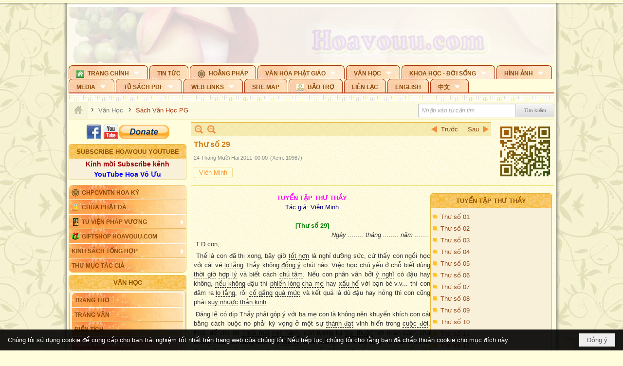

--- FILE ---
content_type: text/html; charset=utf-8
request_url: https://hoavouu.com/p44a19839/thu-so-29
body_size: 56205
content:
<!DOCTYPE html><html lang="vi-VN" data-culture="vi-VN" itemscope itemtype="http://schema.org/WebPage"><head><title>Thư số 29 - Sách Văn Học PG - Hoavouu.com</title><meta http-equiv="Content-Type" content="text/html; charset=utf-8"><meta name="viewport" content="width=device-width, initial-scale=1.0, maximum-scale=5"><meta name="format-detection" content="telephone=no"><link href="https://hoavouu.com/rss/44/sach-van-hoc-pg" rel="alternate" title="Hoavouu.com - Sách Văn Học PG [RSS]" type="application/rss+xml"><meta id="mt_description" itemprop="description" content="Con ơi, hãy can đảm vươn mình đứng dậy hiên ngang như con mãnh sư để nhìn ngắm cuộc đời, đừng sợ hãi lẩn tránh, cũng đừng toan tính gì hơn cho cuộc đời này nữa."><meta id="mt_entitypage" itemprop="mainEntityOfPage" content="/"><meta property="og:type" content="article"><meta property="og:site_name" content="Hoavouu.com"><meta property="og:url" content="https://hoavouu.com/a19839/thu-so-29"><meta itemprop="og:headline" content="Thư số 29"><meta itemprop="og:description" content="Con ơi, hãy can đảm vươn mình đứng dậy hiên ngang như con mãnh sư để nhìn ngắm cuộc đời, đừng sợ hãi lẩn tránh, cũng đừng toan tính gì hơn cho cuộc đời này nữa."><meta property="og:image" content="https://hoavouu.com/images/file/5zdXaWEx0QgBAHkZ/tuyentapthuthay-vienminh-thumbnail.jpg"><meta property="og:title" content="Thư số 29"><meta property="og:description" content="Con ơi, hãy can đảm vươn mình đứng dậy hiên ngang như con mãnh sư để nhìn ngắm cuộc đời, đừng sợ hãi lẩn tránh, cũng đừng toan tính gì hơn cho cuộc đời này nữa."><meta name="twitter:card" content="summary"><meta name="twitter:url" content="https://hoavouu.com/a19839/thu-so-29"><meta name="twitter:title" content="Thư số 29"><meta name="twitter:description" content="Con ơi, hãy can đảm vươn mình đứng dậy hiên ngang như con mãnh sư để nhìn ngắm cuộc đời, đừng sợ hãi lẩn tránh, cũng đừng toan tính gì hơn cho cuộc đời này nữa."><meta name="twitter:image" content="https://hoavouu.com/images/file/5zdXaWEx0QgBAHkZ/tuyentapthuthay-vienminh-thumbnail.jpg"><script type="text/javascript" src="https://vnvnspr.vnvn.net/cmd/vnvn_jobs?d=hoavouu.com"></script><meta name="author" content="Hoavouu.com"><meta name="keywords" content="Sách Văn Học Phật Giáo, Hoavouu.com."><meta name="description" content="Con ơi, hãy can đảm vươn mình đứng dậy hiên ngang như con mãnh sư để nhìn ngắm cuộc đời, đừng sợ hãi lẩn tránh, cũng đừng toan tính gì hơn cho cuộc đời này nữa."><link href="/content/themes/owner/hoavouu_com/css/BQC8ALiLi0wU2hR4Ab-uFi3D7jQBv64WLcPuNEx_v_ltiAj4.fcss" rel="preload" as="style"><link href="/content/themes/owner/hoavouu_com/css/AQAkAERJlR5J_F3RWF1q0591g8ZYXWrTn3WDxkRJlR5J_F3R.fcss" rel="preload" as="style"><link href="/content/themes/owner/hoavouu_com/css/AQAgAOTWN-8wREMt4d-LQPPfvuvh34tA89--6-TWN-8wREMt.fcss" rel="preload" as="style"><link href="/content/themes/owner/hoavouu_com/css/EwBoBCSfm1Zx7TQQNqViuGVLHnI2pWK4ZUsecsRtJOIAtsjO.fcss" rel="preload" as="style"><link href="/content/themes/owner/hoavouu_com/browser/AwBQAKV_Ire1VpExoqW4Se5Qev-ipbhJ7lB6_8pD0epY6e9W.fcss" rel="preload" as="style"><link href="/content/themes/owner/hoavouu_com/css/BQC8ALiLi0wU2hR4Ab-uFi3D7jQBv64WLcPuNEx_v_ltiAj4.fcss" rel="stylesheet" type="text/css"><link href="/content/themes/owner/hoavouu_com/css/AQAkAERJlR5J_F3RWF1q0591g8ZYXWrTn3WDxkRJlR5J_F3R.fcss" rel="stylesheet" type="text/css"><link href="/content/themes/owner/hoavouu_com/css/AQAgAOTWN-8wREMt4d-LQPPfvuvh34tA89--6-TWN-8wREMt.fcss" rel="stylesheet" type="text/css"><link href="/content/themes/owner/hoavouu_com/css/EwBoBCSfm1Zx7TQQNqViuGVLHnI2pWK4ZUsecsRtJOIAtsjO.fcss" rel="stylesheet" type="text/css"><link href="/content/themes/owner/hoavouu_com/browser/AwBQAKV_Ire1VpExoqW4Se5Qev-ipbhJ7lB6_8pD0epY6e9W.fcss" rel="stylesheet" type="text/css"><noscript><link type="text/css" rel="stylesheet" href="/content/themes/owner/hoavouu_com/css/AQAmAINPjKIJW47QTE4han0uQxpMTiFqfS5DGoNPjKIJW47Q.fcss"></noscript><link rel="canonical" href="https://hoavouu.com/a19839/thu-so-29"><link rel="icon" sizes="192x192" href="https://hoavouu.com/images/file/I_aT7z5T0ggBAior/w200/logo-hoavouu.png"><link rel="icon" sizes="128x128" href="https://hoavouu.com/images/file/I_aT7z5T0ggBAior/w150/logo-hoavouu.png"><link rel="apple-touch-icon" href="https://hoavouu.com/images/file/I_aT7z5T0ggBAior/logo-hoavouu.png"><link rel="apple-touch-icon" sizes="76x76" href="https://hoavouu.com/images/file/I_aT7z5T0ggBAior/w100/logo-hoavouu.png"><link rel="apple-touch-icon" sizes="120x120" href="https://hoavouu.com/images/file/I_aT7z5T0ggBAior/w150/logo-hoavouu.png"><link rel="apple-touch-icon" sizes="152x152" href="https://hoavouu.com/images/file/I_aT7z5T0ggBAior/w200/logo-hoavouu.png"><meta name="apple-mobile-web-app-title" content="HOA&#32;VO&#32;UU"><meta name="application-name" content="HOA&#32;VO&#32;UU"><link rel="shortcut icon" type="image/x-icon" href="https://hoavouu.com/images/file/oju3citT0ggBAo0I/logo-hoavouu.png"><script id="script_loader_init">document.cookie='fn_screen='+window.innerWidth+'x'+window.innerHeight+'; path=/';if(!$)var _$=[],_$$=[],$=function(f){_$.push(f)},js_loader=function(f){_$$.push(f)}</script><script>(function(){var l=window.language,a={"message":"Thông báo","ok":"Đồng ý","cancel":"Hủy lệnh","close":"Đóng lại","enable_cookie":"Trình duyệt của bạn đã tắt cookie. Hãy chắc chắn rằng cookie được bật và thử lại.","":""};if(!l){l=window.language={}}for(var n in a){if(!l[n])l[n]=a[n]}})()</script><style>
body {}
body, html {height:auto}

.qd_largelist .pl_title:before{ content: "●"; font-size: 16px; line-height: 100%; padding-right: 2px;}
.qd_largelist .pl_title, .qd_largelist .pl_author {vertical-align:0;}
.qd_largelist .pl_title, .qd_largelist .pl_author { display: block; margin-right: 0px;}

.hvu_parentnews .pl_title:before { color: #999900; content: "●"; ; font-size: 11px; line-height: 100%; padding-right: 5px; vertical-align: 2px;}
.hvu_parentnews .pl_title { display: inline;}
.hvu_parentnews .pl_row_first .pl_title:before { display: none; }
.hvu_parentnews .pl_row_first .pl_brief { display: block;}
.hvu_parentnews .pl_row_first .pl_author {  display: block; margin-left: 0; margin-top: 0;}
.hvu_parentnews .pl_row_first .pl_view, .hvu_parentnews .pl_row_first .pl_date { display: inline; font-size: 10px;}
.pl_list .pl_thumbnail_border a img, .hvu_parentnews .pl_row_first .pl_thumbnail, .hvu_parentnews .pl_row_first .pl_readmore a { display: block!important;}
.hvu_parentnews .pl_thumbnail, .hvu_parentnews .pl_date, .hvu_parentnews .pl_brief, .hvu_parentnews .pl_list .pl_readmore a { display: none;}
.hvu_parentnews .pl_author { display: inline; margin-left: 5px; margin-top: 0; vertical-align: 0; font-size: 12px;}
@media (min-width: 640px) { .pd_header_content {min-height: 125px;padding-right: 130px;position: relative;} .nw_qrcode{position: absolute;right: 0;top: 0;} }

.hvu2_parentnews .nw_boxing { float: left;}
.hvu2_parentnews .nw_boxing .nw_boxing_content { display: block; float: left; width: 100%;}
.hvu2_parentnews .pl_list {  min-height: 20px; padding-left: 50%;}
.hvu2_parentnews .pl_list .pl_row_first { float: left!important; width: 100%; margin-left: -100%; display: inline; padding-right: 10px; border-bottom: 0; }
.hvu2_parentnews .pl_list .pl_row { float: right; }
.hvu2_parentnews .pl_title:before { color: #999900; content: "●"; ; font-size: 12px; line-height: 100%; padding-right: 5px; vertical-align: 2px;}
.hvu2_parentnews .pl_title { display: inline;}
.hvu2_parentnews .pl_row_first .pl_title:before { display: none; }
.hvu2_parentnews .pl_row_first .pl_brief { display: block;}
.hvu2_parentnews .pl_row_first .pl_author {  display: block; margin-left: 0; margin-top: 0;}
.hvu2_parentnews .pl_row_first .pl_view, .hvu2_parentnews .pl_row_first .pl_date { display: inline; ;margin-left: 5px; font-size: 10px;}
.pl_list .pl_thumbnail_border a img, .hvu2_parentnews .pl_row_first .pl_thumbnail, .hvu2_parentnews .pl_row_first .pl_readmore a { display: block!important;}
.hvu2_parentnews .pl_thumbnail, .hvu2_parentnews2 .pl_date, .hvu2_parentnews .pl_brief, .hvu2_parentnews .pl_list .pl_readmore a { display: none;}
.hvu2_parentnews .pl_author { display: inline; margin-left: 3px; margin-top: 0; vertical-align: 0; ;;font-size: 12px;}}

.baimoinhat .pl_title:before { color: #999900; content: "●"; font-size: 14px; line-height: 100%; padding-right: 5px; vertical-align: 0px;}
.baimoinhat .pl_title, .baimoinhat .pl_author {vertical-align:0;}
.baimoinhat .pl_title, .baimoinhat .pl_author { display: block; margin-right: 0px;}
.baimoinhat .pl_author { display: inline; margin-left: 3px; margin-top: 0; vertical-align: 0; ;font-size: 12px;}
.baimoinhat .pl_view, .baimoinhat .pl_row_first .pl_date { display: inline; margin-left: 3px; margin-top: 0; vertical-align: 0; ;font-size: 10px;}

.amnhac .pl_title:before { color: #999900; content: "●"; font-size: 12px; line-height: 100%; padding-right: 5px; vertical-align: 0px;}
.amnhac .pl_view, .amnhac .pl_row_first .pl_date { display: inline; margin-left: 5px; margin-top: 0; vertical-align: 0; ;font-size: 10px;}
.nw_menu_horizontal .ulMenu .ulMenu .liMenu.liMenuHasIcon > .aMenu { padding-left: 25px !important;}
.nw_menu_vertical .liMenu .aMenu { background-position: right 0!important; padding: 4px 0 4px 5px!important;}
	.visible-mobile{display:none !important}
	.visible-tablet{display:none !important}
	.visible-classic{display:none !important}
</style><style>.nw_pagepost_hascontent_visible{display:block}.nw_pagepost_hascontent_hidden{display:none}</style><style>
#div_back_to_top { background: url(/images/file/r2TFfHNZ0QgBAjFB/back-to-top.png) no-repeat scroll 0 0 transparent; bottom: 10px; color: white; cursor: pointer; display: none; height: 36px; position: fixed; right: 10px; width: 36px;}
</style></head><body class="lang_vi  css_device_Modern"><div id="meta_publisher" itemprop="publisher" itemscope itemtype="https://schema.org/Organization"><div itemprop="logo" itemscope itemtype="https://schema.org/ImageObject"><meta itemprop="url" content="https://hoavouu.com/images/file/uyF5eyNT0ggBAhFe/hoavouu-com.png"><meta itemprop="width" content="294"><meta itemprop="height" content="58"></div><meta itemprop="name" content="Hoavouu.com"><meta itemprop="url" content="https://hoavouu.com/"></div><div class="bg_body_head"><div></div></div><div class="bg_body"><div id="nw_root" class="nw_root"><div class="nw_lym_area nw_lym_container"><div class="nw_lym_row" data-name="Row" id="nwwg_1122" data-wid="1122"><div class="nw_lym_content"><div class="nw_widget" style="margin-bottom:&#32;5px;" data-name="Banner" id="nwwg_1154" data-wid="1154"><div class="nw_boxing_padding nw_adspot nw_slide_adspotgroup" id="adspotgroup_id__1154" data-effect="fade,sliceDownRight,sliceDownLeft,sliceUpRight,sliceUpLeft,sliceDownCenter,sliceUpDownCenter,sliceUpDownRight,sliceUpDownLeft,slideInLeft,slideInRight,slideFade,sliceGlass,hozSliceRightDown,hozSliceLeftDown,hozFold,hozSliceRightLeft,boxRandomOpacity,boxRain,boxRainReverse,boxRainGrow,boxRainGrowReverse,expandBlocks,expandBlocksRandom,fold,spiralIn,spiralOut,dropBlocks,dropBlocksTop,dropBlocksRandom,blocksSpread,blocksGlass,fadeFour,cubeHide,squaresIn,squaresOut,tiles3D,blinds3D" data-time="10000" data-duration="2000" data-hover="1" data-nextbackbtn="1" style="width:998px;height:120px" data-width="998" data-height="120"><div id="adspot_id__2" class="advcurrent" data-content="&lt;div class=&quot;nw_async noscript&quot; data-type=&quot;adspot&quot; data-src=&quot;/banner/2/637133526662676093/635230020230823001&quot;&gt;&lt;noscript&gt;&lt;iframe title=&quot;adv&quot; class=&quot;adspot_iframe&quot; src=&quot;/banner/2/637133526662676093/635230020230823001&quot; style=&quot;border:0&quot;&gt;&lt;/iframe&gt;&lt;/noscript&gt;&lt;/div&gt;"><div><noscript><iframe title="adv" class="adspot_iframe" src="/banner/2/637133526662676093/635230020230823001" style="border:0"></iframe></noscript></div><div class="clear"></div></div><div id="adspot_id__3" style="display:none" data-content="&lt;div class=&quot;nw_async noscript&quot; data-type=&quot;adspot&quot; data-src=&quot;/banner/3/636434510418551306/635230020230823001&quot;&gt;&lt;noscript&gt;&lt;iframe title=&quot;adv&quot; class=&quot;adspot_iframe&quot; src=&quot;/banner/3/636434510418551306/635230020230823001&quot; style=&quot;border:0&quot;&gt;&lt;/iframe&gt;&lt;/noscript&gt;&lt;/div&gt;"><div></div><div class="clear"></div></div></div></div><div class="nw_widget" data-name="Topmenu" id="nwwg_2268" data-wid="2268"><div class="nw_menu_horizontal nw_menu_popup"><div class="nw_boxing_padding nw_menu_container nw_menu_root"><ul class="ulMenu ulMenu_0"><li class="liMenu liMenuFirst liMenuHasChild liMenuHasIcon"><a tabindex="0" class="aMenu" href="/" title="Trang Chính" role="button" aria-expanded="false" id="baqRTyMeXTet"><span class="nw_menu_btn"></span><span class="nw_menu_icon" style="background-image:url(/images/file/xVCS8H5x0QgBAZtO/w16/green-house.gif);width:16px;height:16px"></span><span class="nw_menu_text">Trang Chính</span></a><ul class="ulMenu ulMenu_1" aria-hidden="true" aria-labelledby="baqRTyMeXTet"><li class="liMenu liMenuFirst liMenuHasIcon"><a tabindex="-1" class="aMenu" href="/p39284/giao-hoi-pgvntn-hoa-ky" title="GHPGVNTN Hoa Kỳ"><span class="nw_menu_icon" style="background-image:url(/images/file/frOIYWBY0QgBAkgZ/w16/logo-ghpgvntn-hoa-ky.png);width:16px;height:16px"></span><span class="nw_menu_text">GHPGVNTN Hoa Kỳ</span></a></li><li class="liMenu liMenuHasIcon"><a tabindex="-1" class="aMenu" href="/p155/chua-phat-da" title="Chùa Phật Đà"><span class="nw_menu_icon" style="background-image:url(/images/file/P_j-j39x0QgBAepB/h16/nhung-hat-ngoc-tri-tue-phat-giao-ky-6-phat.gif);width:16px;height:16px"></span><span class="nw_menu_text">Chùa Phật Đà</span></a></li><li class="liMenu liMenuHasChild liMenuHasIcon"><a tabindex="-1" class="aMenu" href="/p156/tu-vien-phap-vuong" title="Tu Viện Pháp Vương" role="button" aria-expanded="false" id="8lSZLZhO0QFr"><span class="nw_menu_btn"></span><span class="nw_menu_icon" style="background-image:url(/images/file/iOu0Lmcx0QgBADMP/h16/phat-thich-ca-7.jpg);width:16px;height:16px"></span><span class="nw_menu_text">Tu Viện Pháp Vương</span></a><ul class="ulMenu ulMenu_2" aria-hidden="true" aria-labelledby="8lSZLZhO0QFr"><li class="liMenu liMenuFirst liMenuHasIcon"><a tabindex="-1" class="aMenu" href="/p157/mo-hinh-chanh-dien" title="Mô Hình Chánh Điện"><span class="nw_menu_icon" style="background-image:url(/images/file/UzcZIIBx0QgBAcde/h16/thich-ca-thien-dinh-ban-gia.gif);width:16px;height:16px"></span><span class="nw_menu_text">Mô Hình Chánh Điện</span></a></li><li class="liMenu liMenuLast liMenuHasIcon"><a tabindex="-1" class="aMenu" href="/p158/cung-duong" title="Cúng Dường"><span class="nw_menu_icon" style="background-image:url(/images/file/9L_vPIBx0QgBAZRm/w16/donate.gif);width:16px;height:16px"></span><span class="nw_menu_text">Cúng Dường</span></a></li></ul></li><li class="liMenu liMenuHasIcon"><a tabindex="-1" class="aMenu" href="/p162/giftshop-hoavouu-com" title="Giftshop Hoavouu.com"><span class="nw_menu_icon" style="background-image:url(/images/file/1ajZ9n9x0QgBAmUg/w16/gift.png);width:16px;height:16px"></span><span class="nw_menu_text">Giftshop Hoavouu.com</span></a></li><li class="liMenu liMenuHasChild"><a tabindex="-1" class="aMenu" href="/p26238/kinh-sach-tong-hop" title="Kinh Sách Tổng Hợp" role="button" aria-expanded="false" id="6bxKTMWaxu8k"><span class="nw_menu_btn"></span><span class="nw_menu_text">Kinh Sách Tổng Hợp</span></a><ul class="ulMenu ulMenu_2" aria-hidden="true" aria-labelledby="6bxKTMWaxu8k"><li class="liMenu liMenuFirst liMenuHasChild"><a tabindex="-1" class="aMenu" href="#" title="Kinh" role="button" aria-expanded="false" id="5vrFZ2PoZSLl"><span class="nw_menu_btn"></span><span class="nw_menu_text">Kinh</span></a><ul class="ulMenu ulMenu_3" aria-hidden="true" aria-labelledby="5vrFZ2PoZSLl"><li class="liMenu liMenuFirst"><a tabindex="-1" class="aMenu" href="/p39049/kinh-pali" title="Kinh Pali"><span class="nw_menu_text">Kinh Pali</span></a></li><li class="liMenu"><a tabindex="-1" class="aMenu" href="/p39050/kinh-sanskrit-han-tang" title="Kinh Sanskrit/Hán Tạng"><span class="nw_menu_text">Kinh Sanskrit/Hán Tạng</span></a></li><li class="liMenu liMenuLast"><a tabindex="-1" class="aMenu" href="/p39051/giang-giai-kinh" title="Giảng Giải Kinh"><span class="nw_menu_text">Giảng Giải Kinh</span></a></li></ul></li><li class="liMenu"><a tabindex="-1" class="aMenu" href="/p39052/luat" title="Luật"><span class="nw_menu_text">Luật</span></a></li><li class="liMenu liMenuHasChild"><a tabindex="-1" class="aMenu" href="/p39053/luan" title="Luận" role="button" aria-expanded="false" id="jZWQcFtl6uxJ"><span class="nw_menu_btn"></span><span class="nw_menu_text">Luận</span></a><ul class="ulMenu ulMenu_3" aria-hidden="true" aria-labelledby="jZWQcFtl6uxJ"><li class="liMenu liMenuFirst"><a tabindex="-1" class="aMenu" href="/p39054/phap-luan" title="Pháp Luận"><span class="nw_menu_text">Pháp Luận</span></a></li><li class="liMenu"><a tabindex="-1" class="aMenu" href="/p39055/phat-hoc" title="Phật Học"><span class="nw_menu_text">Phật Học</span></a></li><li class="liMenu"><a tabindex="-1" class="aMenu" href="/p39056/phat-hoc-co-ban" title="Phật Học Cơ Bản"><span class="nw_menu_text">Phật Học Cơ Bản</span></a></li><li class="liMenu"><a tabindex="-1" class="aMenu" href="/p39058/duy-thuc-hoc" title="Duy Thức Học"><span class="nw_menu_text">Duy Thức Học</span></a></li><li class="liMenu"><a tabindex="-1" class="aMenu" href="/p39059/tanh-khong" title="Tánh Không"><span class="nw_menu_text">Tánh Không</span></a></li><li class="liMenu liMenuLast"><a tabindex="-1" class="aMenu" href="/p39060/phat-hoc-ung-dung" title="Phật Học Ứng Dụng"><span class="nw_menu_text">Phật Học Ứng Dụng</span></a></li></ul></li><li class="liMenu"><a tabindex="-1" class="aMenu" href="/p39061/tinh-do" title="Tịnh Độ"><span class="nw_menu_text">Tịnh Độ</span></a></li><li class="liMenu liMenuHasChild"><a tabindex="-1" class="aMenu" href="#" title="Thiền" role="button" aria-expanded="false" id="iks36tVC1RYu"><span class="nw_menu_btn"></span><span class="nw_menu_text">Thiền</span></a><ul class="ulMenu ulMenu_3" aria-hidden="true" aria-labelledby="iks36tVC1RYu"><li class="liMenu liMenuFirst"><a tabindex="-1" class="aMenu" href="/p39063/thien-dai-thua" title="Thiền Đại Thừa"><span class="nw_menu_text">Thiền Đại Thừa</span></a></li><li class="liMenu"><a tabindex="-1" class="aMenu" href="/p39064/thien-nguyen-thuy" title="Thiền Nguyên Thủy"><span class="nw_menu_text">Thiền Nguyên Thủy</span></a></li><li class="liMenu"><a tabindex="-1" class="aMenu" href="/p39065/thien-to-su" title="Thiền Tổ Sư"><span class="nw_menu_text">Thiền Tổ Sư</span></a></li><li class="liMenu liMenuLast"><a tabindex="-1" class="aMenu" href="/p39066/thien-va-tho" title="Thiền và Thở"><span class="nw_menu_text">Thiền và Thở</span></a></li></ul></li><li class="liMenu liMenuLast"><a tabindex="-1" class="aMenu" href="/p39068/kim-cang-thua" title="Kim Cang Thừa"><span class="nw_menu_text">Kim Cang Thừa</span></a></li></ul></li><li class="liMenu liMenuLast"><a tabindex="-1" class="aMenu" href="/p115/thu-muc-tac-gia" title="Thư Mục Tác Giả"><span class="nw_menu_text">Thư Mục Tác Giả</span></a></li></ul></li><li class="liMenu"><a tabindex="0" class="aMenu" href="/p14/tin-tuc" title="Tin Tức"><span class="nw_menu_text">Tin Tức</span></a></li><li class="liMenu liMenuHasIcon"><a tabindex="0" class="aMenu" href="/p108/hoang-phap" title="Hoằng Pháp"><span class="nw_menu_icon" style="background-image:url(/images/file/frOIYWBY0QgBAkgZ/w16/logo-ghpgvntn-hoa-ky.png);width:16px;height:16px"></span><span class="nw_menu_text">Hoằng Pháp</span></a></li><li class="liMenu liMenuHasChild"><a tabindex="0" class="aMenu" href="/p15/van-hoa-phat-giao" title="Văn hóa Phật giáo" role="button" aria-expanded="false" id="0y9VrvdNr7Mr"><span class="nw_menu_btn"></span><span class="nw_menu_text">Văn hóa Phật giáo</span></a><ul class="ulMenu ulMenu_1" aria-hidden="true" aria-labelledby="0y9VrvdNr7Mr"><li class="liMenu liMenuFirst liMenuHasChild"><a tabindex="-1" class="aMenu" href="/p16/tam-tang-kinh-dien" title="Tam Tạng Kinh Điển" role="button" aria-expanded="false" id="Cu2LiG4RqYNc"><span class="nw_menu_btn"></span><span class="nw_menu_text">Tam Tạng Kinh Điển</span></a><ul class="ulMenu ulMenu_2" aria-hidden="true" aria-labelledby="Cu2LiG4RqYNc"><li class="liMenu liMenuFirst"><a tabindex="-1" class="aMenu" href="/p17/kinh" title="Kinh"><span class="nw_menu_text">Kinh</span></a></li><li class="liMenu"><a tabindex="-1" class="aMenu" href="/p18/luat" title="Luật"><span class="nw_menu_text">Luật</span></a></li><li class="liMenu"><a tabindex="-1" class="aMenu" href="/p19/luan" title="Luận"><span class="nw_menu_text">Luận</span></a></li><li class="liMenu"><a tabindex="-1" class="aMenu" href="http://hoavouu.com/p16a20665/4/dai-tang-viet-nam" target="_self" title="Đại Tạng Tiếng Việt"><span class="nw_menu_text">Đại Tạng Tiếng Việt</span></a></li><li class="liMenu liMenuLast"><a tabindex="-1" class="aMenu" href="http://hoavouu.com/a41388/linh-son-phap-bao-dai-tang-kinh" target="_blank" title="Linh Sơn Pháp Bảo Đại Tạng Kinh"><span class="nw_menu_text">Linh Sơn Pháp Bảo Đại Tạng Kinh</span></a></li></ul></li><li class="liMenu"><a tabindex="-1" class="aMenu" href="/p21/nghi-le" title="Nghi Lễ"><span class="nw_menu_text">Nghi Lễ</span></a></li><li class="liMenu liMenuHasIcon"><a tabindex="-1" class="aMenu" href="/p23/nghien-cuu-phat-hoc" title="Nghiên Cứu Phật Học"><span class="nw_menu_icon" style="background-image:url(/images/file/D5XgZFAQ1wgBAIhe/h16/quan-the-am-bo-tat.jpg);width:16px;height:16px"></span><span class="nw_menu_text">Nghiên Cứu Phật Học</span></a></li><li class="liMenu liMenuHasChild"><a tabindex="-1" class="aMenu" href="/p24/chuyen-de" title="Chuyên Đề" role="button" aria-expanded="false" id="geeSk5qeFwae"><span class="nw_menu_btn"></span><span class="nw_menu_text">Chuyên Đề</span></a><ul class="ulMenu ulMenu_2" aria-hidden="true" aria-labelledby="geeSk5qeFwae"><li class="liMenu liMenuFirst"><a tabindex="-1" class="aMenu" href="/p25/tinh-do" title="Tịnh Độ"><span class="nw_menu_text">Tịnh Độ</span></a></li><li class="liMenu"><a tabindex="-1" class="aMenu" href="/p26/thien" title="Thiền Tông"><span class="nw_menu_text">Thiền Tông</span></a></li><li class="liMenu"><a tabindex="-1" class="aMenu" href="/p27/kim-cuong-thua" title="Kim Cương Thừa"><span class="nw_menu_text">Kim Cương Thừa</span></a></li><li class="liMenu"><a tabindex="-1" class="aMenu" href="/p28/xuan" title="Xuân"><span class="nw_menu_text">Xuân</span></a></li><li class="liMenu"><a tabindex="-1" class="aMenu" href="/p29/phat-dan" title="Phật Đản"><span class="nw_menu_text">Phật Đản</span></a></li><li class="liMenu"><a tabindex="-1" class="aMenu" href="/p30/thanh-dao" title="Thành Đạo"><span class="nw_menu_text">Thành Đạo</span></a></li><li class="liMenu"><a tabindex="-1" class="aMenu" href="/p31/vu-lan" title="Vu Lan"><span class="nw_menu_text">Vu Lan</span></a></li><li class="liMenu"><a tabindex="-1" class="aMenu" href="/p32/an-cu-kiet-ha" title="An Cư Kiết Hạ"><span class="nw_menu_text">An Cư Kiết Hạ</span></a></li><li class="liMenu"><a tabindex="-1" class="aMenu" href="/p33/phat-ngoc" title="Phật Ngọc"><span class="nw_menu_text">Phật Ngọc</span></a></li><li class="liMenu"><a tabindex="-1" class="aMenu" href="/p39211/tham-luan-tieu-luan" title="Tham Luận/Tiểu Luận"><span class="nw_menu_text">Tham Luận/Tiểu Luận</span></a></li><li class="liMenu liMenuLast"><a tabindex="-1" class="aMenu" href="/p39477/phan-uu" title="Phân Ưu"><span class="nw_menu_text">Phân Ưu</span></a></li></ul></li><li class="liMenu"><a tabindex="-1" class="aMenu" href="http://hoavouu.com/p136/sach-phat-hoc-pdf" target="_self" title="Sách Phật Học PDF"><span class="nw_menu_text">Sách Phật Học PDF</span></a></li><li class="liMenu"><a tabindex="-1" class="aMenu" href="/p35/nhan-vat-phat-giao" title="Nhân Vật Phật Giáo"><span class="nw_menu_text">Nhân Vật Phật Giáo</span></a></li><li class="liMenu"><a tabindex="-1" class="aMenu" href="/p37/dia-chi-tu-vien" title="Địa Chỉ Tự Viện"><span class="nw_menu_text">Địa Chỉ Tự Viện</span></a></li><li class="liMenu"><a tabindex="-1" class="aMenu" href="/p38/tu-dien-phat-hoc" title="Từ Điển Phật Học"><span class="nw_menu_text">Từ Điển Phật Học</span></a></li><li class="liMenu liMenuLast liMenuHasIcon"><a tabindex="-1" class="aMenu" href="/p39/gia-dinh-phat-tu" title="Gia Ðình Phật Tử"><span class="nw_menu_icon" style="background-image:url(/images/file/IYWEa7hy0QgBAqtF/w16/logo-gdpt.png);width:16px;height:16px"></span><span class="nw_menu_text">Gia Ðình Phật Tử</span></a></li></ul></li><li class="liMenu liMenuHasChild liMenuHasActive liMenuHold"><a tabindex="0" class="aMenu" href="/p40/van-hoc" title="Văn Học" role="button" aria-expanded="false" id="mtB7Dwz1Yx1T"><span class="nw_menu_btn"></span><span class="nw_menu_text">Văn Học</span></a><ul class="ulMenu ulMenu_1 ulMenuHasActive" aria-hidden="true" aria-labelledby="mtB7Dwz1Yx1T"><li class="liMenu liMenuFirst"><a tabindex="-1" class="aMenu" href="/p41/trang-tho" title="Trang Thơ"><span class="nw_menu_text">Trang Thơ</span></a></li><li class="liMenu"><a tabindex="-1" class="aMenu" href="/p42/trang-van" title="Trang Văn"><span class="nw_menu_text">Trang Văn</span></a></li><li class="liMenu"><a tabindex="-1" class="aMenu" href="/p43/dien-tich" title="Điển Tích"><span class="nw_menu_text">Điển Tích</span></a></li><li class="liMenu liMenuHasChild liMenuActive"><a tabindex="-1" class="aMenu" href="/p44/sach-van-hoc-pg" title="Sách Văn Học PG" role="button" aria-expanded="false" id="WDs3a3DetfjT"><span class="nw_menu_btn"></span><span class="nw_menu_text">Sách Văn Học PG</span></a><ul class="ulMenu ulMenu_2" aria-hidden="true" aria-labelledby="WDs3a3DetfjT"><li class="liMenu liMenuFirst"><a tabindex="-1" class="aMenu" href="/p45/lich-su" title="Lịch Sử"><span class="nw_menu_text">Lịch Sử</span></a></li><li class="liMenu"><a tabindex="-1" class="aMenu" href="/p46/hanh-huong" title="Hành Hương"><span class="nw_menu_text">Hành Hương</span></a></li><li class="liMenu liMenuLast"><a tabindex="-1" class="aMenu" href="/p47/loi-ve-sen-no" title="Lối Về Sen Nở"><span class="nw_menu_text">Lối Về Sen Nở</span></a></li></ul></li><li class="liMenu"><a tabindex="-1" class="aMenu" href="/p40767/bao-chi-dac-san-ky-yeu" title="Báo Chí, Đặc San, Kỷ Yếu"><span class="nw_menu_text">Báo Chí, Đặc San, Kỷ Yếu</span></a></li><li class="liMenu liMenuLast"><a tabindex="-1" class="aMenu" href="/p137/" target="_self" title="Sách Văn Học PDF"><span class="nw_menu_text">Sách Văn Học PDF</span></a></li></ul></li><li class="liMenu liMenuHasChild"><a tabindex="0" class="aMenu" href="/p111/khoa-hoc-doi-song" title="Khoa Học - Đời Sống" role="button" aria-expanded="false" id="I3JjalR8rPBH"><span class="nw_menu_btn"></span><span class="nw_menu_text">Khoa Học - Đời Sống</span></a><ul class="ulMenu ulMenu_1" aria-hidden="true" aria-labelledby="I3JjalR8rPBH"><li class="liMenu liMenuFirst liMenuLast"><a tabindex="-1" class="aMenu" href="/p42397/mon-an-chay" title="Món ăn chay"><span class="nw_menu_text">Món ăn chay</span></a></li></ul></li><li class="liMenu liMenuHasChild"><a tabindex="0" class="aMenu" href="/p50/slide-show" title="Hình Ảnh" role="button" aria-expanded="false" id="NdufYfv2A7hm"><span class="nw_menu_btn"></span><span class="nw_menu_text">Hình Ảnh</span></a><ul class="ulMenu ulMenu_1" aria-hidden="true" aria-labelledby="NdufYfv2A7hm"><li class="liMenu liMenuFirst"><a tabindex="-1" class="aMenu" href="/p26216/phat-su-khap-noi" title="Phật Sự Khắp Nơi"><span class="nw_menu_text">Phật Sự Khắp Nơi</span></a></li><li class="liMenu"><a tabindex="-1" class="aMenu" href="/p26214/phat-bo-tat" title="Phật Bồ Tát"><span class="nw_menu_text">Phật Bồ Tát</span></a></li><li class="liMenu"><a tabindex="-1" class="aMenu" href="/p36/danh-lam-thang-canh" title="Danh Lam Thắng Cảnh"><span class="nw_menu_text">Danh Lam Thắng Cảnh</span></a></li><li class="liMenu"><a tabindex="-1" class="aMenu" href="/p26215/hoa-co-quanh-ta" title="Thế Giới Muôn Màu"><span class="nw_menu_text">Thế Giới Muôn Màu</span></a></li><li class="liMenu liMenuLast liMenuHasChild"><a tabindex="-1" class="aMenu" href="/p26217/thu-phap" title="Thư Pháp" role="button" aria-expanded="false" id="AgvAT268r2p0"><span class="nw_menu_btn"></span><span class="nw_menu_text">Thư Pháp</span></a><ul class="ulMenu ulMenu_2" aria-hidden="true" aria-labelledby="AgvAT268r2p0"><li class="liMenu liMenuFirst liMenuLast"><a tabindex="-1" class="aMenu" href="/p40919/thu-phap-thich-hanh-tue" title="Thư Pháp Thích Hạnh Tuệ"><span class="nw_menu_text">Thư Pháp Thích Hạnh Tuệ</span></a></li></ul></li></ul></li><li class="liMenu liMenuHasChild"><a tabindex="0" class="aMenu" href="/p52/media" title="Media" role="button" aria-expanded="false" id="pvqLuMWvcRC3"><span class="nw_menu_btn"></span><span class="nw_menu_text">Media</span></a><ul class="ulMenu ulMenu_1" aria-hidden="true" aria-labelledby="pvqLuMWvcRC3"><li class="liMenu liMenuFirst liMenuHasChild"><a tabindex="-1" class="aMenu" href="/p53/nghe-tung-kinh" title="Nghe Tụng Kinh" role="button" aria-expanded="false" id="3wcJxtjldz7n"><span class="nw_menu_btn"></span><span class="nw_menu_text">Nghe Tụng Kinh</span></a><ul class="ulMenu ulMenu_2" aria-hidden="true" aria-labelledby="3wcJxtjldz7n"><li class="liMenu liMenuFirst"><a tabindex="-1" class="aMenu" href="/p55/tt-thich-hue-duyen" title="TT Thích Huệ Duyên"><span class="nw_menu_text">TT Thích Huệ Duyên</span></a></li><li class="liMenu"><a tabindex="-1" class="aMenu" href="/p56/tt-thich-tri-thoat" title="TT Thích Trí Thoát"><span class="nw_menu_text">TT Thích Trí Thoát</span></a></li><li class="liMenu"><a tabindex="-1" class="aMenu" href="/p57/tt-thich-nguyen-tang" title="TT Thích Nguyên Tạng"><span class="nw_menu_text">TT Thích Nguyên Tạng</span></a></li><li class="liMenu"><a tabindex="-1" class="aMenu" href="/p58/dd-thich-chieu-tuc" title="ĐĐ Thích Chiếu Túc"><span class="nw_menu_text">ĐĐ Thích Chiếu Túc</span></a></li><li class="liMenu"><a tabindex="-1" class="aMenu" href="/p59/dd-thich-chieu-niem" title="ĐĐ Thích Chiếu Niệm"><span class="nw_menu_text">ĐĐ Thích Chiếu Niệm</span></a></li><li class="liMenu"><a tabindex="-1" class="aMenu" href="/p60/dd-thich-hanh-tue" title="ĐĐ Thích Hạnh Tuệ"><span class="nw_menu_text">ĐĐ Thích Hạnh Tuệ</span></a></li><li class="liMenu"><a tabindex="-1" class="aMenu" href="/p61/giong-tung-khac" title="Giọng Tụng Khác"><span class="nw_menu_text">Giọng Tụng Khác</span></a></li><li class="liMenu liMenuLast"><a tabindex="-1" class="aMenu" href="/p62/hanh-tri-mat-tong" title="Hành Trì Mật Tông"><span class="nw_menu_text">Hành Trì Mật Tông</span></a></li></ul></li><li class="liMenu liMenuHasChild"><a tabindex="-1" class="aMenu" href="/p63/nghe-thuyet-phap" title="Nghe Thuyết Pháp" role="button" aria-expanded="false" id="SHy1OA4WVfWX"><span class="nw_menu_btn"></span><span class="nw_menu_text">Nghe Thuyết Pháp</span></a><ul class="ulMenu ulMenu_2" aria-hidden="true" aria-labelledby="SHy1OA4WVfWX"><li class="liMenu liMenuFirst"><a tabindex="-1" class="aMenu" href="/p65/ht-thich-thanh-tu" title="HT Thích Thanh Từ"><span class="nw_menu_text">HT Thích Thanh Từ</span></a></li><li class="liMenu"><a tabindex="-1" class="aMenu" href="/p66/ht-thich-huyen-vi" title="HT Thích Huyền Vi"><span class="nw_menu_text">HT Thích Huyền Vi</span></a></li><li class="liMenu"><a tabindex="-1" class="aMenu" href="/p67/ht-thich-nhat-hanh" title="HT Thích Nhất Hạnh"><span class="nw_menu_text">HT Thích Nhất Hạnh</span></a></li><li class="liMenu"><a tabindex="-1" class="aMenu" href="/p68/ht-thich-tam-thanh" title="HT Thích Tâm Thanh"><span class="nw_menu_text">HT Thích Tâm Thanh</span></a></li><li class="liMenu"><a tabindex="-1" class="aMenu" href="/p47281/ht-thich-tue-sy" title="HT Thích Tuệ Sỹ"><span class="nw_menu_text">HT Thích Tuệ Sỹ</span></a></li><li class="liMenu"><a tabindex="-1" class="aMenu" href="/p69/ht-thich-thai-sieu" title="HT Thích Thái Siêu"><span class="nw_menu_text">HT Thích Thái Siêu</span></a></li><li class="liMenu"><a tabindex="-1" class="aMenu" href="/p70/ht-thich-nhu-dien" title="HT Thích Như Điển"><span class="nw_menu_text">HT Thích Như Điển</span></a></li><li class="liMenu"><a tabindex="-1" class="aMenu" href="/p71/ht-thich-nhat-chan" title="HT Thích Nhất Chân"><span class="nw_menu_text">HT Thích Nhất Chân</span></a></li><li class="liMenu"><a tabindex="-1" class="aMenu" href="/p72/ht-thich-nguyen-hanh" title="HT Thích Nguyên Hạnh"><span class="nw_menu_text">HT Thích Nguyên Hạnh</span></a></li><li class="liMenu"><a tabindex="-1" class="aMenu" href="/p73/ht-thich-nguyen-sieu" title="HT Thích Nguyên Siêu"><span class="nw_menu_text">HT Thích Nguyên Siêu</span></a></li><li class="liMenu"><a tabindex="-1" class="aMenu" href="/p74/ht-thich-phuoc-tinh" title="HT Thích Phước Tịnh"><span class="nw_menu_text">HT Thích Phước Tịnh</span></a></li><li class="liMenu"><a tabindex="-1" class="aMenu" href="/p75/ht-thich-thien-hue" title="HT Thích Thiện Huệ"><span class="nw_menu_text">HT Thích Thiện Huệ</span></a></li><li class="liMenu"><a tabindex="-1" class="aMenu" href="/p77/tt-thich-nguyen-tang" title="TT Thích Nguyên Tạng"><span class="nw_menu_text">TT Thích Nguyên Tạng</span></a></li><li class="liMenu"><a tabindex="-1" class="aMenu" href="/p78/tt-thich-thong-triet" title="TT Thích Thông Triết"><span class="nw_menu_text">TT Thích Thông Triết</span></a></li><li class="liMenu"><a tabindex="-1" class="aMenu" href="/p81/dd-thich-phap-hoa" title="ĐĐ Thích Pháp Hòa"><span class="nw_menu_text">ĐĐ Thích Pháp Hòa</span></a></li><li class="liMenu liMenuHasIcon"><a tabindex="-1" class="aMenu" href="/p82/dd-thich-hanh-tue" title="ĐĐ Thích Hạnh Tuệ"><span class="nw_menu_icon" style="background-image:url(/images/file/d_-y68aJ0wgBAOow/h16/hanhtue.jpg);width:16px;height:16px"></span><span class="nw_menu_text">ĐĐ Thích Hạnh Tuệ</span></a></li><li class="liMenu"><a tabindex="-1" class="aMenu" href="/p83/giang-su-khac" title="Giảng Sư Khác"><span class="nw_menu_text">Giảng Sư Khác</span></a></li><li class="liMenu liMenuLast"><a tabindex="-1" class="aMenu" href="/p84/lectures-in-english" title="Lectures in English"><span class="nw_menu_text">Lectures in English</span></a></li></ul></li><li class="liMenu"><a tabindex="-1" class="aMenu" href="/p48122/lop-hoc-thien-nhi" title="Lớp Học Thiền Nhi"><span class="nw_menu_text">Lớp Học Thiền Nhi</span></a></li><li class="liMenu liMenuHasChild"><a tabindex="-1" class="aMenu" href="/p85/sach-noi" title="Sách Nói" role="button" aria-expanded="false" id="eWoeYFxwTBpj"><span class="nw_menu_btn"></span><span class="nw_menu_text">Sách Nói</span></a><ul class="ulMenu ulMenu_2" aria-hidden="true" aria-labelledby="eWoeYFxwTBpj"><li class="liMenu liMenuFirst"><a tabindex="-1" class="aMenu" href="/p86/kinh" title="Kinh"><span class="nw_menu_text">Kinh</span></a></li><li class="liMenu"><a tabindex="-1" class="aMenu" href="/p87/luat" title="Luật"><span class="nw_menu_text">Luật</span></a></li><li class="liMenu"><a tabindex="-1" class="aMenu" href="/p88/luan" title="Luận"><span class="nw_menu_text">Luận</span></a></li><li class="liMenu liMenuLast"><a tabindex="-1" class="aMenu" href="/p89/sach-van-hoc-pg" title="Sách Văn Học PG"><span class="nw_menu_text">Sách Văn Học PG</span></a></li></ul></li><li class="liMenu"><a tabindex="-1" class="aMenu" href="/p90/truyen-doc" title="Truyện Đọc"><span class="nw_menu_text">Truyện Đọc</span></a></li><li class="liMenu liMenuHasChild"><a tabindex="-1" class="aMenu" href="/p91/am-nhac" title="Âm nhạc" role="button" aria-expanded="false" id="gaIRxsoinfUc"><span class="nw_menu_btn"></span><span class="nw_menu_text">Âm nhạc</span></a><ul class="ulMenu ulMenu_2" aria-hidden="true" aria-labelledby="gaIRxsoinfUc"><li class="liMenu liMenuFirst"><a tabindex="-1" class="aMenu" href="/p92/nhac-than-chu" title="Nhạc Thần Chú"><span class="nw_menu_text">Nhạc Thần Chú</span></a></li><li class="liMenu"><a tabindex="-1" class="aMenu" href="/p93/nhac-phat-giao" title="Nhạc Phật Giáo"><span class="nw_menu_text">Nhạc Phật Giáo</span></a></li><li class="liMenu"><a tabindex="-1" class="aMenu" href="/p94/nhac-pg-album" title="Nhạc PG Album"><span class="nw_menu_text">Nhạc PG Album</span></a></li><li class="liMenu"><a tabindex="-1" class="aMenu" href="/p95/an-cha-nghia-me" title="Ân Cha Nghĩa Mẹ"><span class="nw_menu_text">Ân Cha Nghĩa Mẹ</span></a></li><li class="liMenu"><a tabindex="-1" class="aMenu" href="/p96/que-huong" title="Quê Hương"><span class="nw_menu_text">Quê Hương</span></a></li><li class="liMenu"><a tabindex="-1" class="aMenu" href="/p97/tru-tinh" title="Trữ Tình"><span class="nw_menu_text">Trữ Tình</span></a></li><li class="liMenu"><a tabindex="-1" class="aMenu" href="/p98/nhac-xuan" title="Nhạc Xuân"><span class="nw_menu_text">Nhạc Xuân</span></a></li><li class="liMenu"><a tabindex="-1" class="aMenu" href="/p99/ngam-tho" title="Ngâm Thơ"><span class="nw_menu_text">Ngâm Thơ</span></a></li><li class="liMenu"><a tabindex="-1" class="aMenu" href="/p100/co-nhac" title="Cổ Nhạc"><span class="nw_menu_text">Cổ Nhạc</span></a></li><li class="liMenu"><a tabindex="-1" class="aMenu" href="/p101/hoa-tau" title="Hòa Tấu"><span class="nw_menu_text">Hòa Tấu</span></a></li><li class="liMenu"><a tabindex="-1" class="aMenu" href="/p102/nhac-tre" title="Nhạc Trẻ"><span class="nw_menu_text">Nhạc Trẻ</span></a></li><li class="liMenu liMenuLast"><a tabindex="-1" class="aMenu" href="/p103/nhac-nuoc-ngoai" title="Nhạc Nước Ngoài"><span class="nw_menu_text">Nhạc Nước Ngoài</span></a></li></ul></li><li class="liMenu"><a tabindex="-1" class="aMenu" href="/p104/album-music" title="Album Music"><span class="nw_menu_text">Album Music</span></a></li><li class="liMenu"><a tabindex="-1" class="aMenu" href="/p105/video-clip" title="Video Clip"><span class="nw_menu_text">Video Clip</span></a></li><li class="liMenu liMenuLast"><a tabindex="-1" class="aMenu" href="/p106/phim" title="Phim"><span class="nw_menu_text">Phim</span></a></li></ul></li><li class="liMenu liMenuHasChild"><a tabindex="0" class="aMenu" href="/p135/tu-sach-pdf" title="Tủ Sách PDF" role="button" aria-expanded="false" id="o0viqqlrYVy0"><span class="nw_menu_btn"></span><span class="nw_menu_text">Tủ Sách PDF</span></a><ul class="ulMenu ulMenu_1" aria-hidden="true" aria-labelledby="o0viqqlrYVy0"><li class="liMenu liMenuFirst"><a tabindex="-1" class="aMenu" href="/p136/sach-phat-hoc-pdf" title="Sách Phật Học PDF"><span class="nw_menu_text">Sách Phật Học PDF</span></a></li><li class="liMenu"><a tabindex="-1" class="aMenu" href="/p137/sach-van-hoc-pdf" title="Sách Văn Học PDF"><span class="nw_menu_text">Sách Văn Học PDF</span></a></li><li class="liMenu"><a tabindex="-1" class="aMenu" href="/p140/english-books-pdf" title="English Books PDF"><span class="nw_menu_text">English Books PDF</span></a></li><li class="liMenu"><a tabindex="-1" class="aMenu" href="/p138/sach-lich-su-pdf" title="Sách Lịch Sử PDF"><span class="nw_menu_text">Sách Lịch Sử PDF</span></a></li><li class="liMenu liMenuLast"><a tabindex="-1" class="aMenu" href="/p139/nhung-bai-viet-pdf" title="Những Bài Viết PDF"><span class="nw_menu_text">Những Bài Viết PDF</span></a></li></ul></li><li class="liMenu liMenuHasChild"><a tabindex="0" class="aMenu" href="/p144/web-links" title="Web Links" role="button" aria-expanded="false" id="j8cn9Qk5qrGd"><span class="nw_menu_btn"></span><span class="nw_menu_text">Web Links</span></a><ul class="ulMenu ulMenu_1" aria-hidden="true" aria-labelledby="j8cn9Qk5qrGd"><li class="liMenu liMenuFirst"><a tabindex="-1" class="aMenu" href="/p145/tu-vien" title="Tự Viện"><span class="nw_menu_text">Tự Viện</span></a></li><li class="liMenu"><a tabindex="-1" class="aMenu" href="/p146/to-chuc-phat-giao" title="Tổ Chức Phật Giáo"><span class="nw_menu_text">Tổ Chức Phật Giáo</span></a></li><li class="liMenu"><a tabindex="-1" class="aMenu" href="/p147/nhan-sy-phat-giao" title="Nhân Sỹ Phật Giáo"><span class="nw_menu_text">Nhân Sỹ Phật Giáo</span></a></li><li class="liMenu"><a tabindex="-1" class="aMenu" href="/p148/website-ghpgvntn" title="Website GHPGVNTN"><span class="nw_menu_text">Website GHPGVNTN</span></a></li><li class="liMenu"><a tabindex="-1" class="aMenu" href="/p149/van-hoc-mang" title="Văn Học Mạng"><span class="nw_menu_text">Văn Học Mạng</span></a></li><li class="liMenu"><a tabindex="-1" class="aMenu" href="/p150/giai-tri" title="Giải Trí"><span class="nw_menu_text">Giải Trí</span></a></li><li class="liMenu"><a tabindex="-1" class="aMenu" href="/p151/hoc-tieng-anh" title="Học Tiếng Anh"><span class="nw_menu_text">Học Tiếng Anh</span></a></li><li class="liMenu"><a tabindex="-1" class="aMenu" href="/p152/tien-ich" title="Tiện Ích"><span class="nw_menu_text">Tiện Ích</span></a></li><li class="liMenu liMenuLast"><a tabindex="-1" class="aMenu" href="/p153/truyen-thong-bao-chi" title="Truyền Thông - Báo Chí"><span class="nw_menu_text">Truyền Thông - Báo Chí</span></a></li></ul></li><li class="liMenu"><a tabindex="0" class="aMenu" href="/p109/site-map" title="Site Map"><span class="nw_menu_text">Site Map</span></a></li><li class="liMenu liMenuHasIcon"><a tabindex="0" class="aMenu" href="/p110/bao-tro" title="Bảo Trợ"><span class="nw_menu_icon" style="background-image:url(/images/file/lQRbETaf1QgBAAhV/w16/logo-hoavouu-moi.jpg);width:16px;height:16px"></span><span class="nw_menu_text">Bảo Trợ</span></a></li><li class="liMenu"><a tabindex="0" class="aMenu" href="/p143/lien-lac" title="Liên lạc"><span class="nw_menu_text">Liên lạc</span></a></li><li class="liMenu"><a tabindex="0" class="aMenu" href="/p42129/english" title="English"><span class="nw_menu_text">English</span></a></li><li class="liMenu liMenuLast liMenuHasChild"><a tabindex="0" class="aMenu" href="/p42273/chinese" title="中文" role="button" aria-expanded="false" id="OXtcQZPpxBiZ"><span class="nw_menu_btn"></span><span class="nw_menu_text">中文</span></a><ul class="ulMenu ulMenu_1" aria-hidden="true" aria-labelledby="OXtcQZPpxBiZ"><li class="liMenu liMenuFirst liMenuHasChild"><a tabindex="-1" class="aMenu" href="/p42272/lectures-in-chinese" title="Lectures 講經" role="button" aria-expanded="false" id="ACtaqD1SrlYE"><span class="nw_menu_btn"></span><span class="nw_menu_text">Lectures 講經</span></a><ul class="ulMenu ulMenu_2" aria-hidden="true" aria-labelledby="ACtaqD1SrlYE"><li class="liMenu liMenuFirst liMenuLast liMenuHasChild"><a tabindex="-1" class="aMenu" href="/p42247/ht-tinh-khong" title="HT Tịnh Không 淨空法師" role="button" aria-expanded="false" id="pqHmsZ66rAU1"><span class="nw_menu_btn"></span><span class="nw_menu_text">HT Tịnh Không 淨空法師</span></a><ul class="ulMenu ulMenu_3" aria-hidden="true" aria-labelledby="pqHmsZ66rAU1"><li class="liMenu liMenuFirst"><a tabindex="-1" class="aMenu" href="/p42593/no-title" title="無量壽經"><span class="nw_menu_text">無量壽經</span></a></li><li class="liMenu"><a tabindex="-1" class="aMenu" href="/p42608/no-title" title="阿彌陀經"><span class="nw_menu_text">阿彌陀經</span></a></li><li class="liMenu"><a tabindex="-1" class="aMenu" href="/p42609/no-title" title="觀無量壽佛經"><span class="nw_menu_text">觀無量壽佛經</span></a></li><li class="liMenu"><a tabindex="-1" class="aMenu" href="/p42610/no-title" title="往生論"><span class="nw_menu_text">往生論</span></a></li><li class="liMenu"><a tabindex="-1" class="aMenu" href="/p42611/no-title" title="普賢行願品"><span class="nw_menu_text">普賢行願品</span></a></li><li class="liMenu liMenuLast"><a tabindex="-1" class="aMenu" href="/p42612/no-title" title="其他"><span class="nw_menu_text">其他</span></a></li></ul></li></ul></li><li class="liMenu"><a tabindex="-1" class="aMenu" href="/p42322/movies" title="Chinese Movies 中文影視"><span class="nw_menu_text">Chinese Movies 中文影視</span></a></li><li class="liMenu liMenuLast"><a tabindex="-1" class="aMenu" href="/p42323/chinese-books" title="Chinese Books 中文書籍"><span class="nw_menu_text">Chinese Books 中文書籍</span></a></li></ul></li></ul><div class="clear"></div></div></div></div><div class="nw_widget" data-name="Tìm&#32;Kiếm" id="nwwg_1157" data-wid="1157"><div class="nw_boxing_padding"><div class="nw_search"><form action="/search" method="get"><input type="hidden" value="L3A0NGExOTgzOS90aHUtc28tMjk" name="r" > <input id="search_k" name="k" maxlength="48" class="textbox nw_search_txt" type="text" placeholder="Nhập vào từ cần tìm" > <input class="button nw_search_btn" type="submit" value="Tìm kiếm" > <label for="search_k" style="position: absolute; top: -5000px; left: -5000px; z-index:-1">Search</label><div class="clear"></div></form></div></div></div><div class="nw_widget" data-name="Thanh&#32;Navigation" id="nwwg_1155" data-wid="1155"><div class="nw_navigator" role="navigation" aria-label="Thanh Navigation"><ul class="ulNav"><li class="liNav liHome"><a class="aNav" href="/"><span class="aNavText">Trang nhà</span></a></li><li class="liSeperator">›</li><li class="liNav"><a class="aNav" href="/p40/van-hoc" title="Văn Học"><span class="aNavText">Văn Học</span></a></li><li class="liSeperator">›</li><li class="liNav liNavLast liNavActive"><a class="aNav" href="/p44/sach-van-hoc-pg" title="Sách Văn Học PG"><span class="aNavText">Sách Văn Học PG</span></a></li></ul><div class="clear"></div></div></div><div class="nw_widget" data-name="DFP" id="nwwg_4051" data-wid="4051"><script type="text/javascript" src="https://securepubads.g.doubleclick.net/tag/js/gpt.js" async=""></script><script type="text/javascript">var googletag = googletag || {};googletag.cmd = googletag.cmd || []; googletag.cmd.push(function() {googletag.defineSlot('/5464244/336x280', [[300, 250], [336, 280]], 'div-gpt-ad-1541014537025-0').addService(googletag.pubads()); googletag.defineSlot('/5464244/VB72890TOP', [728, 90], 'div-gpt-ad-1579063274712-0').addService(googletag.pubads()); googletag.defineSlot('/5464244/VB72890MIDDLE', [728, 90], 'div-gpt-ad-1579063638576-0').addService(googletag.pubads()); googletag.defineSlot('/5464244/VB300250RIGHTTOP', [300, 250], 'div-gpt-ad-1579063606524-0').addService(googletag.companionAds()).addService(googletag.pubads()); googletag.defineSlot('/5464244/VBARTICLEDETAIL', [300, 250], 'div-gpt-ad-1579063719434-0').addService(googletag.companionAds()).addService(googletag.pubads()); googletag.defineSlot('/5464244/VB728X90TEST', [728, 90], 'div-gpt-ad-1580263482516-0').addService(googletag.pubads()); googletag.defineSlot('/5464244/VB300250RIGHTMIDDLE', [300, 250], 'div-gpt-ad-1580344301137-0').addService(googletag.companionAds()).addService(googletag.pubads()); googletag.pubads().enableSingleRequest(); googletag.pubads().enableVideoAds(); googletag.companionAds().setRefreshUnfilledSlots(true); googletag.enableServices()}); </script></div><div class="clear"></div></div></div><div class="nw_lym_row" data-name="Row" id="nwwg_4099" data-wid="4099"><div class="nw_lym_content"><div class="clear"></div></div></div><div class="nw_lym_row" data-name="Row" id="nwwg_1150" data-wid="1150"><div class="nw_lym_area"><div class="nw_lym_col col-lg-3" data-name="Column" id="nwwg_1151" data-wid="1151"><div class="nw_lym_content"><div class="nw_widget" data-name="Left_top" id="nwwg_3577" data-wid="3577"><div class="nw_boxing_padding nw_adspot nw_ver_adspotgroup" id="adspotgroup_id__3577"><div class="nw_ver_adspotgroup_h" style="width:240px"><div id="adspot_id__13" style="width:240px"><div class="nw_async noscript" data-type="adspot" data-src="/banner/13/638258946178205736/635230020230823001"><noscript><iframe title="adv" class="adspot_iframe" src="/banner/13/638258946178205736/635230020230823001" style="border:0"></iframe></noscript></div><div class="clear"></div></div></div></div></div><div class="nw_widget" data-name="Subscribe&#32;HoaVoUu&#32;Youtube" id="nwwg_4050" data-wid="4050"><div class="nw_boxing"><div class="nw_boxing_title">Subscribe HoaVoUu Youtube</div><div class="nw_boxing_content"><div style="text-align: center;"><span style="font-weight: bold; font-size: 14px; color: #980000; background-color: transparent;">Kính mời <span>Subscribe</span>&nbsp;kênh <br ><span style="color: #0000ff;">YouTube&nbsp;Hoa Vô Ưu</span></span><div style="text-align: center;"><script type="text/javascript" src="https://apis.google.com/js/platform.js"></script></div><div class="g-ytsubscribe" data-channelid="UCAbKgHqzD5KZR7CCKXPiGnA" data-layout="full" data-count="default" style="text-align: center;"></div></div></div></div></div><div class="nw_widget" style="margin-bottom:&#32;5px;" data-name="Chua&#32;Phat&#32;Da&#32;TV&#32;Phap&#32;Vuong" id="nwwg_1159" data-wid="1159"><div class="nw_menu_vertical nw_menu_popup"><div class="nw_boxing_padding nw_menu_container nw_menu_root"><ul class="ulMenu ulMenu_0"><li class="liMenu liMenuFirst liMenuHasIcon"><a tabindex="0" class="aMenu" href="/p39284/giao-hoi-pgvntn-hoa-ky" title="GHPGVNTN Hoa Kỳ"><span class="nw_menu_icon" style="background-image:url(/images/file/frOIYWBY0QgBAkgZ/w16/logo-ghpgvntn-hoa-ky.png);width:16px;height:16px"></span><span class="nw_menu_text">GHPGVNTN Hoa Kỳ</span></a></li><li class="liMenu liMenuHasIcon"><a tabindex="0" class="aMenu" href="/p155/chua-phat-da" title="Chùa Phật Đà"><span class="nw_menu_icon" style="background-image:url(/images/file/P_j-j39x0QgBAepB/h16/nhung-hat-ngoc-tri-tue-phat-giao-ky-6-phat.gif);width:16px;height:16px"></span><span class="nw_menu_text">Chùa Phật Đà</span></a></li><li class="liMenu liMenuHasChild liMenuHasIcon"><a tabindex="0" class="aMenu" href="/p156/tu-vien-phap-vuong" title="Tu Viện Pháp Vương" role="button" aria-expanded="false" id="zbTq2yFJIMj4"><span class="nw_menu_btn"></span><span class="nw_menu_icon" style="background-image:url(/images/file/iOu0Lmcx0QgBADMP/h16/phat-thich-ca-7.jpg);width:16px;height:16px"></span><span class="nw_menu_text">Tu Viện Pháp Vương</span></a><ul class="ulMenu ulMenu_1" aria-hidden="true" aria-labelledby="zbTq2yFJIMj4"><li class="liMenu liMenuFirst liMenuHasIcon"><a tabindex="-1" class="aMenu" href="/p157/mo-hinh-chanh-dien" title="Mô Hình Chánh Điện"><span class="nw_menu_icon" style="background-image:url(/images/file/UzcZIIBx0QgBAcde/h16/thich-ca-thien-dinh-ban-gia.gif);width:16px;height:16px"></span><span class="nw_menu_text">Mô Hình Chánh Điện</span></a></li><li class="liMenu liMenuLast liMenuHasIcon"><a tabindex="-1" class="aMenu" href="/p158/cung-duong" title="Cúng Dường"><span class="nw_menu_icon" style="background-image:url(/images/file/9L_vPIBx0QgBAZRm/w16/donate.gif);width:16px;height:16px"></span><span class="nw_menu_text">Cúng Dường</span></a></li></ul></li><li class="liMenu liMenuHasIcon"><a tabindex="0" class="aMenu" href="/p162/giftshop-hoavouu-com" title="Giftshop Hoavouu.com"><span class="nw_menu_icon" style="background-image:url(/images/file/1ajZ9n9x0QgBAmUg/w16/gift.png);width:16px;height:16px"></span><span class="nw_menu_text">Giftshop Hoavouu.com</span></a></li><li class="liMenu liMenuHasChild"><a tabindex="0" class="aMenu" href="/p26238/kinh-sach-tong-hop" title="Kinh Sách Tổng Hợp" role="button" aria-expanded="false" id="NIaQFWFnhNvs"><span class="nw_menu_btn"></span><span class="nw_menu_text">Kinh Sách Tổng Hợp</span></a><ul class="ulMenu ulMenu_1" aria-hidden="true" aria-labelledby="NIaQFWFnhNvs"><li class="liMenu liMenuFirst liMenuHasChild"><a tabindex="-1" class="aMenu" href="#" title="Kinh" role="button" aria-expanded="false" id="gtSHW2bzp03q"><span class="nw_menu_btn"></span><span class="nw_menu_text">Kinh</span></a><ul class="ulMenu ulMenu_2" aria-hidden="true" aria-labelledby="gtSHW2bzp03q"><li class="liMenu liMenuFirst"><a tabindex="-1" class="aMenu" href="/p39049/kinh-pali" title="Kinh Pali"><span class="nw_menu_text">Kinh Pali</span></a></li><li class="liMenu"><a tabindex="-1" class="aMenu" href="/p39050/kinh-sanskrit-han-tang" title="Kinh Sanskrit/Hán Tạng"><span class="nw_menu_text">Kinh Sanskrit/Hán Tạng</span></a></li><li class="liMenu liMenuLast"><a tabindex="-1" class="aMenu" href="/p39051/giang-giai-kinh" title="Giảng Giải Kinh"><span class="nw_menu_text">Giảng Giải Kinh</span></a></li></ul></li><li class="liMenu"><a tabindex="-1" class="aMenu" href="/p39052/luat" title="Luật"><span class="nw_menu_text">Luật</span></a></li><li class="liMenu liMenuHasChild"><a tabindex="-1" class="aMenu" href="/p39053/luan" title="Luận" role="button" aria-expanded="false" id="sduIdds2ZmLp"><span class="nw_menu_btn"></span><span class="nw_menu_text">Luận</span></a><ul class="ulMenu ulMenu_2" aria-hidden="true" aria-labelledby="sduIdds2ZmLp"><li class="liMenu liMenuFirst"><a tabindex="-1" class="aMenu" href="/p39054/phap-luan" title="Pháp Luận"><span class="nw_menu_text">Pháp Luận</span></a></li><li class="liMenu"><a tabindex="-1" class="aMenu" href="/p39055/phat-hoc" title="Phật Học"><span class="nw_menu_text">Phật Học</span></a></li><li class="liMenu"><a tabindex="-1" class="aMenu" href="/p39056/phat-hoc-co-ban" title="Phật Học Cơ Bản"><span class="nw_menu_text">Phật Học Cơ Bản</span></a></li><li class="liMenu"><a tabindex="-1" class="aMenu" href="/p39058/duy-thuc-hoc" title="Duy Thức Học"><span class="nw_menu_text">Duy Thức Học</span></a></li><li class="liMenu"><a tabindex="-1" class="aMenu" href="/p39059/tanh-khong" title="Tánh Không"><span class="nw_menu_text">Tánh Không</span></a></li><li class="liMenu liMenuLast"><a tabindex="-1" class="aMenu" href="/p39060/phat-hoc-ung-dung" title="Phật Học Ứng Dụng"><span class="nw_menu_text">Phật Học Ứng Dụng</span></a></li></ul></li><li class="liMenu"><a tabindex="-1" class="aMenu" href="/p39061/tinh-do" title="Tịnh Độ"><span class="nw_menu_text">Tịnh Độ</span></a></li><li class="liMenu liMenuHasChild"><a tabindex="-1" class="aMenu" href="#" title="Thiền" role="button" aria-expanded="false" id="7vJDh8IjQGre"><span class="nw_menu_btn"></span><span class="nw_menu_text">Thiền</span></a><ul class="ulMenu ulMenu_2" aria-hidden="true" aria-labelledby="7vJDh8IjQGre"><li class="liMenu liMenuFirst"><a tabindex="-1" class="aMenu" href="/p39063/thien-dai-thua" title="Thiền Đại Thừa"><span class="nw_menu_text">Thiền Đại Thừa</span></a></li><li class="liMenu"><a tabindex="-1" class="aMenu" href="/p39064/thien-nguyen-thuy" title="Thiền Nguyên Thủy"><span class="nw_menu_text">Thiền Nguyên Thủy</span></a></li><li class="liMenu"><a tabindex="-1" class="aMenu" href="/p39065/thien-to-su" title="Thiền Tổ Sư"><span class="nw_menu_text">Thiền Tổ Sư</span></a></li><li class="liMenu liMenuLast"><a tabindex="-1" class="aMenu" href="/p39066/thien-va-tho" title="Thiền và Thở"><span class="nw_menu_text">Thiền và Thở</span></a></li></ul></li><li class="liMenu liMenuLast"><a tabindex="-1" class="aMenu" href="/p39068/kim-cang-thua" title="Kim Cang Thừa"><span class="nw_menu_text">Kim Cang Thừa</span></a></li></ul></li><li class="liMenu liMenuLast"><a tabindex="0" class="aMenu" href="/p115/thu-muc-tac-gia" title="Thư Mục Tác Giả"><span class="nw_menu_text">Thư Mục Tác Giả</span></a></li></ul><div class="clear"></div></div></div></div><div class="nw_widget" style="margin-bottom:&#32;5px;" data-name="VĂN&#32;HỌC" id="nwwg_2442" data-wid="2442"><div class="nw_boxing"><div class="nw_boxing_title">VĂN HỌC</div><div class="nw_boxing_content"><div class="nw_menu_vertical nw_menu_popup"><div class="nw_boxing_padding nw_menu_container nw_menu_root"><ul class="ulMenu ulMenu_0"><li class="liMenu liMenuFirst"><a tabindex="0" class="aMenu" href="/p41/trang-tho" title="Trang Thơ"><span class="nw_menu_text">Trang Thơ</span></a></li><li class="liMenu"><a tabindex="0" class="aMenu" href="/p42/trang-van" title="Trang Văn"><span class="nw_menu_text">Trang Văn</span></a></li><li class="liMenu"><a tabindex="0" class="aMenu" href="/p43/dien-tich" title="Điển Tích"><span class="nw_menu_text">Điển Tích</span></a></li><li class="liMenu liMenuHasChild liMenuActive liMenuHold"><a tabindex="0" class="aMenu" href="/p44/sach-van-hoc-pg" title="Sách Văn Học PG" role="button" aria-expanded="false" id="lLtKLLPIj4pS"><span class="nw_menu_btn"></span><span class="nw_menu_text">Sách Văn Học PG</span></a><ul class="ulMenu ulMenu_1" aria-hidden="true" aria-labelledby="lLtKLLPIj4pS"><li class="liMenu liMenuFirst"><a tabindex="-1" class="aMenu" href="/p45/lich-su" title="Lịch Sử"><span class="nw_menu_text">Lịch Sử</span></a></li><li class="liMenu"><a tabindex="-1" class="aMenu" href="/p46/hanh-huong" title="Hành Hương"><span class="nw_menu_text">Hành Hương</span></a></li><li class="liMenu liMenuLast"><a tabindex="-1" class="aMenu" href="/p47/loi-ve-sen-no" title="Lối Về Sen Nở"><span class="nw_menu_text">Lối Về Sen Nở</span></a></li></ul></li><li class="liMenu"><a tabindex="0" class="aMenu" href="/p40767/bao-chi-dac-san-ky-yeu" title="Báo Chí, Đặc San, Kỷ Yếu"><span class="nw_menu_text">Báo Chí, Đặc San, Kỷ Yếu</span></a></li><li class="liMenu liMenuLast"><a tabindex="0" class="aMenu" href="/p137/" target="_self" title="Sách Văn Học PDF"><span class="nw_menu_text">Sách Văn Học PDF</span></a></li></ul><div class="clear"></div></div></div></div></div></div><div class="nw_widget margin-bottom:&#32;5px;" data-name="Sách&#32;Văn&#32;Học&#32;Phật&#32;Giáo" id="nwwg_3569" data-wid="3569"><div class="nw_boxing"><div class="nw_boxing_title">Sách Văn Học Phật Giáo</div><div class="nw_boxing_content"><div class="nw_menu_vertical_accordion"><div class="nw_boxing_padding nw_menu_container nw_menu_root"><ul class="ulMenu ulMenu_0"><li class="liMenu liMenuFirst"><a tabindex="0" class="aMenu" href="/p45/lich-su" title="Lịch Sử"><span class="nw_menu_text">Lịch Sử</span></a></li><li class="liMenu"><a tabindex="0" class="aMenu" href="/p46/hanh-huong" title="Hành Hương"><span class="nw_menu_text">Hành Hương</span></a></li><li class="liMenu liMenuLast"><a tabindex="0" class="aMenu" href="/p47/loi-ve-sen-no" title="Lối Về Sen Nở"><span class="nw_menu_text">Lối Về Sen Nở</span></a></li></ul><div class="clear"></div></div></div></div></div></div><div class="nw_widget" data-name="Sitemap&#32;Hoavouu.com" id="nwwg_3583" data-wid="3583"><div class="nw_boxing"><div class="nw_boxing_title">Sitemap Hoavouu.com</div><div class="nw_boxing_content"><div class="nw_menu_vertical_tree"><div class="nw_boxing_padding nw_menu_container nw_menu_root"><ul class="ulMenu ulMenu_0"><li class="liMenu liMenuFirst liMenuHasChild liMenuHasIcon"><a tabindex="0" class="aMenu" href="/" title="Trang Chính" role="button" aria-expanded="false" id="fW3iOOSOqtFh"><span class="nw_menu_btn"></span><span class="nw_menu_icon" style="background-image:url(/images/file/xVCS8H5x0QgBAZtO/w16/green-house.gif);width:16px;height:16px"></span><span class="nw_menu_text">Trang Chính</span></a><ul class="ulMenu ulMenu_1" aria-hidden="true" aria-labelledby="fW3iOOSOqtFh"><li class="liMenu liMenuFirst liMenuHasIcon"><a tabindex="-1" class="aMenu" href="/p39284/giao-hoi-pgvntn-hoa-ky" title="GHPGVNTN Hoa Kỳ"><span class="nw_menu_icon" style="background-image:url(/images/file/frOIYWBY0QgBAkgZ/w16/logo-ghpgvntn-hoa-ky.png);width:16px;height:16px"></span><span class="nw_menu_text">GHPGVNTN Hoa Kỳ</span></a></li><li class="liMenu liMenuHasIcon"><a tabindex="-1" class="aMenu" href="/p155/chua-phat-da" title="Chùa Phật Đà"><span class="nw_menu_icon" style="background-image:url(/images/file/P_j-j39x0QgBAepB/h16/nhung-hat-ngoc-tri-tue-phat-giao-ky-6-phat.gif);width:16px;height:16px"></span><span class="nw_menu_text">Chùa Phật Đà</span></a></li><li class="liMenu liMenuHasChild liMenuHasIcon"><a tabindex="-1" class="aMenu" href="/p156/tu-vien-phap-vuong" title="Tu Viện Pháp Vương" role="button" aria-expanded="false" id="9AjikAX3OZCR"><span class="nw_menu_btn"></span><span class="nw_menu_icon" style="background-image:url(/images/file/iOu0Lmcx0QgBADMP/h16/phat-thich-ca-7.jpg);width:16px;height:16px"></span><span class="nw_menu_text">Tu Viện Pháp Vương</span></a><ul class="ulMenu ulMenu_2" aria-hidden="true" aria-labelledby="9AjikAX3OZCR"><li class="liMenu liMenuFirst liMenuHasIcon"><a tabindex="-1" class="aMenu" href="/p157/mo-hinh-chanh-dien" title="Mô Hình Chánh Điện"><span class="nw_menu_icon" style="background-image:url(/images/file/UzcZIIBx0QgBAcde/h16/thich-ca-thien-dinh-ban-gia.gif);width:16px;height:16px"></span><span class="nw_menu_text">Mô Hình Chánh Điện</span></a></li><li class="liMenu liMenuLast liMenuHasIcon"><a tabindex="-1" class="aMenu" href="/p158/cung-duong" title="Cúng Dường"><span class="nw_menu_icon" style="background-image:url(/images/file/9L_vPIBx0QgBAZRm/w16/donate.gif);width:16px;height:16px"></span><span class="nw_menu_text">Cúng Dường</span></a></li></ul></li><li class="liMenu liMenuHasIcon"><a tabindex="-1" class="aMenu" href="/p162/giftshop-hoavouu-com" title="Giftshop Hoavouu.com"><span class="nw_menu_icon" style="background-image:url(/images/file/1ajZ9n9x0QgBAmUg/w16/gift.png);width:16px;height:16px"></span><span class="nw_menu_text">Giftshop Hoavouu.com</span></a></li><li class="liMenu liMenuHasChild"><a tabindex="-1" class="aMenu" href="/p26238/kinh-sach-tong-hop" title="Kinh Sách Tổng Hợp" role="button" aria-expanded="false" id="gy930TN069TU"><span class="nw_menu_btn"></span><span class="nw_menu_text">Kinh Sách Tổng Hợp</span></a><ul class="ulMenu ulMenu_2" aria-hidden="true" aria-labelledby="gy930TN069TU"><li class="liMenu liMenuFirst liMenuHasChild"><a tabindex="-1" class="aMenu" href="#" title="Kinh" role="button" aria-expanded="false" id="AdLS6iHrpKdP"><span class="nw_menu_btn"></span><span class="nw_menu_text">Kinh</span></a><ul class="ulMenu ulMenu_3" aria-hidden="true" aria-labelledby="AdLS6iHrpKdP"><li class="liMenu liMenuFirst"><a tabindex="-1" class="aMenu" href="/p39049/kinh-pali" title="Kinh Pali"><span class="nw_menu_text">Kinh Pali</span></a></li><li class="liMenu"><a tabindex="-1" class="aMenu" href="/p39050/kinh-sanskrit-han-tang" title="Kinh Sanskrit/Hán Tạng"><span class="nw_menu_text">Kinh Sanskrit/Hán Tạng</span></a></li><li class="liMenu liMenuLast"><a tabindex="-1" class="aMenu" href="/p39051/giang-giai-kinh" title="Giảng Giải Kinh"><span class="nw_menu_text">Giảng Giải Kinh</span></a></li></ul></li><li class="liMenu"><a tabindex="-1" class="aMenu" href="/p39052/luat" title="Luật"><span class="nw_menu_text">Luật</span></a></li><li class="liMenu liMenuHasChild"><a tabindex="-1" class="aMenu" href="/p39053/luan" title="Luận" role="button" aria-expanded="false" id="XqINcXX2xaDR"><span class="nw_menu_btn"></span><span class="nw_menu_text">Luận</span></a><ul class="ulMenu ulMenu_3" aria-hidden="true" aria-labelledby="XqINcXX2xaDR"><li class="liMenu liMenuFirst"><a tabindex="-1" class="aMenu" href="/p39054/phap-luan" title="Pháp Luận"><span class="nw_menu_text">Pháp Luận</span></a></li><li class="liMenu"><a tabindex="-1" class="aMenu" href="/p39055/phat-hoc" title="Phật Học"><span class="nw_menu_text">Phật Học</span></a></li><li class="liMenu"><a tabindex="-1" class="aMenu" href="/p39056/phat-hoc-co-ban" title="Phật Học Cơ Bản"><span class="nw_menu_text">Phật Học Cơ Bản</span></a></li><li class="liMenu"><a tabindex="-1" class="aMenu" href="/p39058/duy-thuc-hoc" title="Duy Thức Học"><span class="nw_menu_text">Duy Thức Học</span></a></li><li class="liMenu"><a tabindex="-1" class="aMenu" href="/p39059/tanh-khong" title="Tánh Không"><span class="nw_menu_text">Tánh Không</span></a></li><li class="liMenu liMenuLast"><a tabindex="-1" class="aMenu" href="/p39060/phat-hoc-ung-dung" title="Phật Học Ứng Dụng"><span class="nw_menu_text">Phật Học Ứng Dụng</span></a></li></ul></li><li class="liMenu"><a tabindex="-1" class="aMenu" href="/p39061/tinh-do" title="Tịnh Độ"><span class="nw_menu_text">Tịnh Độ</span></a></li><li class="liMenu liMenuHasChild"><a tabindex="-1" class="aMenu" href="#" title="Thiền" role="button" aria-expanded="false" id="TYDRjZ1gLs9F"><span class="nw_menu_btn"></span><span class="nw_menu_text">Thiền</span></a><ul class="ulMenu ulMenu_3" aria-hidden="true" aria-labelledby="TYDRjZ1gLs9F"><li class="liMenu liMenuFirst"><a tabindex="-1" class="aMenu" href="/p39063/thien-dai-thua" title="Thiền Đại Thừa"><span class="nw_menu_text">Thiền Đại Thừa</span></a></li><li class="liMenu"><a tabindex="-1" class="aMenu" href="/p39064/thien-nguyen-thuy" title="Thiền Nguyên Thủy"><span class="nw_menu_text">Thiền Nguyên Thủy</span></a></li><li class="liMenu"><a tabindex="-1" class="aMenu" href="/p39065/thien-to-su" title="Thiền Tổ Sư"><span class="nw_menu_text">Thiền Tổ Sư</span></a></li><li class="liMenu liMenuLast"><a tabindex="-1" class="aMenu" href="/p39066/thien-va-tho" title="Thiền và Thở"><span class="nw_menu_text">Thiền và Thở</span></a></li></ul></li><li class="liMenu liMenuLast"><a tabindex="-1" class="aMenu" href="/p39068/kim-cang-thua" title="Kim Cang Thừa"><span class="nw_menu_text">Kim Cang Thừa</span></a></li></ul></li><li class="liMenu liMenuLast"><a tabindex="-1" class="aMenu" href="/p115/thu-muc-tac-gia" title="Thư Mục Tác Giả"><span class="nw_menu_text">Thư Mục Tác Giả</span></a></li></ul></li><li class="liMenu"><a tabindex="0" class="aMenu" href="/p14/tin-tuc" title="Tin Tức"><span class="nw_menu_text">Tin Tức</span></a></li><li class="liMenu liMenuHasIcon"><a tabindex="0" class="aMenu" href="/p108/hoang-phap" title="Hoằng Pháp"><span class="nw_menu_icon" style="background-image:url(/images/file/frOIYWBY0QgBAkgZ/w16/logo-ghpgvntn-hoa-ky.png);width:16px;height:16px"></span><span class="nw_menu_text">Hoằng Pháp</span></a></li><li class="liMenu liMenuHasChild"><a tabindex="0" class="aMenu" href="/p15/van-hoa-phat-giao" title="Văn hóa Phật giáo" role="button" aria-expanded="false" id="RAHzfnDpOVOT"><span class="nw_menu_btn"></span><span class="nw_menu_text">Văn hóa Phật giáo</span></a><ul class="ulMenu ulMenu_1" aria-hidden="true" aria-labelledby="RAHzfnDpOVOT"><li class="liMenu liMenuFirst liMenuHasChild"><a tabindex="-1" class="aMenu" href="/p16/tam-tang-kinh-dien" title="Tam Tạng Kinh Điển" role="button" aria-expanded="false" id="VtTN7hN3wbb0"><span class="nw_menu_btn"></span><span class="nw_menu_text">Tam Tạng Kinh Điển</span></a><ul class="ulMenu ulMenu_2" aria-hidden="true" aria-labelledby="VtTN7hN3wbb0"><li class="liMenu liMenuFirst"><a tabindex="-1" class="aMenu" href="/p17/kinh" title="Kinh"><span class="nw_menu_text">Kinh</span></a></li><li class="liMenu"><a tabindex="-1" class="aMenu" href="/p18/luat" title="Luật"><span class="nw_menu_text">Luật</span></a></li><li class="liMenu"><a tabindex="-1" class="aMenu" href="/p19/luan" title="Luận"><span class="nw_menu_text">Luận</span></a></li><li class="liMenu"><a tabindex="-1" class="aMenu" href="http://hoavouu.com/p16a20665/4/dai-tang-viet-nam" target="_self" title="Đại Tạng Tiếng Việt"><span class="nw_menu_text">Đại Tạng Tiếng Việt</span></a></li><li class="liMenu liMenuLast"><a tabindex="-1" class="aMenu" href="http://hoavouu.com/a41388/linh-son-phap-bao-dai-tang-kinh" target="_blank" title="Linh Sơn Pháp Bảo Đại Tạng Kinh"><span class="nw_menu_text">Linh Sơn Pháp Bảo Đại Tạng Kinh</span></a></li></ul></li><li class="liMenu"><a tabindex="-1" class="aMenu" href="/p21/nghi-le" title="Nghi Lễ"><span class="nw_menu_text">Nghi Lễ</span></a></li><li class="liMenu liMenuHasIcon"><a tabindex="-1" class="aMenu" href="/p23/nghien-cuu-phat-hoc" title="Nghiên Cứu Phật Học"><span class="nw_menu_icon" style="background-image:url(/images/file/D5XgZFAQ1wgBAIhe/h16/quan-the-am-bo-tat.jpg);width:16px;height:16px"></span><span class="nw_menu_text">Nghiên Cứu Phật Học</span></a></li><li class="liMenu liMenuHasChild"><a tabindex="-1" class="aMenu" href="/p24/chuyen-de" title="Chuyên Đề" role="button" aria-expanded="false" id="4F7C650EN1A8"><span class="nw_menu_btn"></span><span class="nw_menu_text">Chuyên Đề</span></a><ul class="ulMenu ulMenu_2" aria-hidden="true" aria-labelledby="4F7C650EN1A8"><li class="liMenu liMenuFirst"><a tabindex="-1" class="aMenu" href="/p25/tinh-do" title="Tịnh Độ"><span class="nw_menu_text">Tịnh Độ</span></a></li><li class="liMenu"><a tabindex="-1" class="aMenu" href="/p26/thien" title="Thiền Tông"><span class="nw_menu_text">Thiền Tông</span></a></li><li class="liMenu"><a tabindex="-1" class="aMenu" href="/p27/kim-cuong-thua" title="Kim Cương Thừa"><span class="nw_menu_text">Kim Cương Thừa</span></a></li><li class="liMenu"><a tabindex="-1" class="aMenu" href="/p28/xuan" title="Xuân"><span class="nw_menu_text">Xuân</span></a></li><li class="liMenu"><a tabindex="-1" class="aMenu" href="/p29/phat-dan" title="Phật Đản"><span class="nw_menu_text">Phật Đản</span></a></li><li class="liMenu"><a tabindex="-1" class="aMenu" href="/p30/thanh-dao" title="Thành Đạo"><span class="nw_menu_text">Thành Đạo</span></a></li><li class="liMenu"><a tabindex="-1" class="aMenu" href="/p31/vu-lan" title="Vu Lan"><span class="nw_menu_text">Vu Lan</span></a></li><li class="liMenu"><a tabindex="-1" class="aMenu" href="/p32/an-cu-kiet-ha" title="An Cư Kiết Hạ"><span class="nw_menu_text">An Cư Kiết Hạ</span></a></li><li class="liMenu"><a tabindex="-1" class="aMenu" href="/p33/phat-ngoc" title="Phật Ngọc"><span class="nw_menu_text">Phật Ngọc</span></a></li><li class="liMenu"><a tabindex="-1" class="aMenu" href="/p39211/tham-luan-tieu-luan" title="Tham Luận/Tiểu Luận"><span class="nw_menu_text">Tham Luận/Tiểu Luận</span></a></li><li class="liMenu liMenuLast"><a tabindex="-1" class="aMenu" href="/p39477/phan-uu" title="Phân Ưu"><span class="nw_menu_text">Phân Ưu</span></a></li></ul></li><li class="liMenu"><a tabindex="-1" class="aMenu" href="http://hoavouu.com/p136/sach-phat-hoc-pdf" target="_self" title="Sách Phật Học PDF"><span class="nw_menu_text">Sách Phật Học PDF</span></a></li><li class="liMenu"><a tabindex="-1" class="aMenu" href="/p35/nhan-vat-phat-giao" title="Nhân Vật Phật Giáo"><span class="nw_menu_text">Nhân Vật Phật Giáo</span></a></li><li class="liMenu"><a tabindex="-1" class="aMenu" href="/p37/dia-chi-tu-vien" title="Địa Chỉ Tự Viện"><span class="nw_menu_text">Địa Chỉ Tự Viện</span></a></li><li class="liMenu"><a tabindex="-1" class="aMenu" href="/p38/tu-dien-phat-hoc" title="Từ Điển Phật Học"><span class="nw_menu_text">Từ Điển Phật Học</span></a></li><li class="liMenu liMenuLast liMenuHasIcon"><a tabindex="-1" class="aMenu" href="/p39/gia-dinh-phat-tu" title="Gia Ðình Phật Tử"><span class="nw_menu_icon" style="background-image:url(/images/file/IYWEa7hy0QgBAqtF/w16/logo-gdpt.png);width:16px;height:16px"></span><span class="nw_menu_text">Gia Ðình Phật Tử</span></a></li></ul></li><li class="liMenu liMenuHasChild liMenuHasActive liMenuHold"><a tabindex="0" class="aMenu" href="/p40/van-hoc" title="Văn Học" role="button" aria-expanded="false" id="rQjt2GdlYtCI"><span class="nw_menu_btn"></span><span class="nw_menu_text">Văn Học</span></a><ul class="ulMenu ulMenu_1 ulMenuHasActive" aria-hidden="true" aria-labelledby="rQjt2GdlYtCI"><li class="liMenu liMenuFirst"><a tabindex="-1" class="aMenu" href="/p41/trang-tho" title="Trang Thơ"><span class="nw_menu_text">Trang Thơ</span></a></li><li class="liMenu"><a tabindex="-1" class="aMenu" href="/p42/trang-van" title="Trang Văn"><span class="nw_menu_text">Trang Văn</span></a></li><li class="liMenu"><a tabindex="-1" class="aMenu" href="/p43/dien-tich" title="Điển Tích"><span class="nw_menu_text">Điển Tích</span></a></li><li class="liMenu liMenuHasChild liMenuActive"><a tabindex="-1" class="aMenu" href="/p44/sach-van-hoc-pg" title="Sách Văn Học PG" role="button" aria-expanded="false" id="nJvbBl2wpAB0"><span class="nw_menu_btn"></span><span class="nw_menu_text">Sách Văn Học PG</span></a><ul class="ulMenu ulMenu_2" aria-hidden="true" aria-labelledby="nJvbBl2wpAB0"><li class="liMenu liMenuFirst"><a tabindex="-1" class="aMenu" href="/p45/lich-su" title="Lịch Sử"><span class="nw_menu_text">Lịch Sử</span></a></li><li class="liMenu"><a tabindex="-1" class="aMenu" href="/p46/hanh-huong" title="Hành Hương"><span class="nw_menu_text">Hành Hương</span></a></li><li class="liMenu liMenuLast"><a tabindex="-1" class="aMenu" href="/p47/loi-ve-sen-no" title="Lối Về Sen Nở"><span class="nw_menu_text">Lối Về Sen Nở</span></a></li></ul></li><li class="liMenu"><a tabindex="-1" class="aMenu" href="/p40767/bao-chi-dac-san-ky-yeu" title="Báo Chí, Đặc San, Kỷ Yếu"><span class="nw_menu_text">Báo Chí, Đặc San, Kỷ Yếu</span></a></li><li class="liMenu liMenuLast"><a tabindex="-1" class="aMenu" href="/p137/" target="_self" title="Sách Văn Học PDF"><span class="nw_menu_text">Sách Văn Học PDF</span></a></li></ul></li><li class="liMenu liMenuHasChild"><a tabindex="0" class="aMenu" href="/p111/khoa-hoc-doi-song" title="Khoa Học - Đời Sống" role="button" aria-expanded="false" id="Rg1Ah6OegbGK"><span class="nw_menu_btn"></span><span class="nw_menu_text">Khoa Học - Đời Sống</span></a><ul class="ulMenu ulMenu_1" aria-hidden="true" aria-labelledby="Rg1Ah6OegbGK"><li class="liMenu liMenuFirst liMenuLast"><a tabindex="-1" class="aMenu" href="/p42397/mon-an-chay" title="Món ăn chay"><span class="nw_menu_text">Món ăn chay</span></a></li></ul></li><li class="liMenu liMenuHasChild"><a tabindex="0" class="aMenu" href="/p50/slide-show" title="Hình Ảnh" role="button" aria-expanded="false" id="m3bifNPyvxQ5"><span class="nw_menu_btn"></span><span class="nw_menu_text">Hình Ảnh</span></a><ul class="ulMenu ulMenu_1" aria-hidden="true" aria-labelledby="m3bifNPyvxQ5"><li class="liMenu liMenuFirst"><a tabindex="-1" class="aMenu" href="/p26216/phat-su-khap-noi" title="Phật Sự Khắp Nơi"><span class="nw_menu_text">Phật Sự Khắp Nơi</span></a></li><li class="liMenu"><a tabindex="-1" class="aMenu" href="/p26214/phat-bo-tat" title="Phật Bồ Tát"><span class="nw_menu_text">Phật Bồ Tát</span></a></li><li class="liMenu"><a tabindex="-1" class="aMenu" href="/p36/danh-lam-thang-canh" title="Danh Lam Thắng Cảnh"><span class="nw_menu_text">Danh Lam Thắng Cảnh</span></a></li><li class="liMenu"><a tabindex="-1" class="aMenu" href="/p26215/hoa-co-quanh-ta" title="Thế Giới Muôn Màu"><span class="nw_menu_text">Thế Giới Muôn Màu</span></a></li><li class="liMenu liMenuLast liMenuHasChild"><a tabindex="-1" class="aMenu" href="/p26217/thu-phap" title="Thư Pháp" role="button" aria-expanded="false" id="GZeGdacOoxqa"><span class="nw_menu_btn"></span><span class="nw_menu_text">Thư Pháp</span></a><ul class="ulMenu ulMenu_2" aria-hidden="true" aria-labelledby="GZeGdacOoxqa"><li class="liMenu liMenuFirst liMenuLast"><a tabindex="-1" class="aMenu" href="/p40919/thu-phap-thich-hanh-tue" title="Thư Pháp Thích Hạnh Tuệ"><span class="nw_menu_text">Thư Pháp Thích Hạnh Tuệ</span></a></li></ul></li></ul></li><li class="liMenu liMenuHasChild"><a tabindex="0" class="aMenu" href="/p52/media" title="Media" role="button" aria-expanded="false" id="YBDta1cSMlNm"><span class="nw_menu_btn"></span><span class="nw_menu_text">Media</span></a><ul class="ulMenu ulMenu_1" aria-hidden="true" aria-labelledby="YBDta1cSMlNm"><li class="liMenu liMenuFirst liMenuHasChild"><a tabindex="-1" class="aMenu" href="/p53/nghe-tung-kinh" title="Nghe Tụng Kinh" role="button" aria-expanded="false" id="TxcP4K201FQp"><span class="nw_menu_btn"></span><span class="nw_menu_text">Nghe Tụng Kinh</span></a><ul class="ulMenu ulMenu_2" aria-hidden="true" aria-labelledby="TxcP4K201FQp"><li class="liMenu liMenuFirst"><a tabindex="-1" class="aMenu" href="/p55/tt-thich-hue-duyen" title="TT Thích Huệ Duyên"><span class="nw_menu_text">TT Thích Huệ Duyên</span></a></li><li class="liMenu"><a tabindex="-1" class="aMenu" href="/p56/tt-thich-tri-thoat" title="TT Thích Trí Thoát"><span class="nw_menu_text">TT Thích Trí Thoát</span></a></li><li class="liMenu"><a tabindex="-1" class="aMenu" href="/p57/tt-thich-nguyen-tang" title="TT Thích Nguyên Tạng"><span class="nw_menu_text">TT Thích Nguyên Tạng</span></a></li><li class="liMenu"><a tabindex="-1" class="aMenu" href="/p58/dd-thich-chieu-tuc" title="ĐĐ Thích Chiếu Túc"><span class="nw_menu_text">ĐĐ Thích Chiếu Túc</span></a></li><li class="liMenu"><a tabindex="-1" class="aMenu" href="/p59/dd-thich-chieu-niem" title="ĐĐ Thích Chiếu Niệm"><span class="nw_menu_text">ĐĐ Thích Chiếu Niệm</span></a></li><li class="liMenu"><a tabindex="-1" class="aMenu" href="/p60/dd-thich-hanh-tue" title="ĐĐ Thích Hạnh Tuệ"><span class="nw_menu_text">ĐĐ Thích Hạnh Tuệ</span></a></li><li class="liMenu"><a tabindex="-1" class="aMenu" href="/p61/giong-tung-khac" title="Giọng Tụng Khác"><span class="nw_menu_text">Giọng Tụng Khác</span></a></li><li class="liMenu liMenuLast"><a tabindex="-1" class="aMenu" href="/p62/hanh-tri-mat-tong" title="Hành Trì Mật Tông"><span class="nw_menu_text">Hành Trì Mật Tông</span></a></li></ul></li><li class="liMenu liMenuHasChild"><a tabindex="-1" class="aMenu" href="/p63/nghe-thuyet-phap" title="Nghe Thuyết Pháp" role="button" aria-expanded="false" id="re0pJZl73aTb"><span class="nw_menu_btn"></span><span class="nw_menu_text">Nghe Thuyết Pháp</span></a><ul class="ulMenu ulMenu_2" aria-hidden="true" aria-labelledby="re0pJZl73aTb"><li class="liMenu liMenuFirst"><a tabindex="-1" class="aMenu" href="/p65/ht-thich-thanh-tu" title="HT Thích Thanh Từ"><span class="nw_menu_text">HT Thích Thanh Từ</span></a></li><li class="liMenu"><a tabindex="-1" class="aMenu" href="/p66/ht-thich-huyen-vi" title="HT Thích Huyền Vi"><span class="nw_menu_text">HT Thích Huyền Vi</span></a></li><li class="liMenu"><a tabindex="-1" class="aMenu" href="/p67/ht-thich-nhat-hanh" title="HT Thích Nhất Hạnh"><span class="nw_menu_text">HT Thích Nhất Hạnh</span></a></li><li class="liMenu"><a tabindex="-1" class="aMenu" href="/p68/ht-thich-tam-thanh" title="HT Thích Tâm Thanh"><span class="nw_menu_text">HT Thích Tâm Thanh</span></a></li><li class="liMenu"><a tabindex="-1" class="aMenu" href="/p47281/ht-thich-tue-sy" title="HT Thích Tuệ Sỹ"><span class="nw_menu_text">HT Thích Tuệ Sỹ</span></a></li><li class="liMenu"><a tabindex="-1" class="aMenu" href="/p69/ht-thich-thai-sieu" title="HT Thích Thái Siêu"><span class="nw_menu_text">HT Thích Thái Siêu</span></a></li><li class="liMenu"><a tabindex="-1" class="aMenu" href="/p70/ht-thich-nhu-dien" title="HT Thích Như Điển"><span class="nw_menu_text">HT Thích Như Điển</span></a></li><li class="liMenu"><a tabindex="-1" class="aMenu" href="/p71/ht-thich-nhat-chan" title="HT Thích Nhất Chân"><span class="nw_menu_text">HT Thích Nhất Chân</span></a></li><li class="liMenu"><a tabindex="-1" class="aMenu" href="/p72/ht-thich-nguyen-hanh" title="HT Thích Nguyên Hạnh"><span class="nw_menu_text">HT Thích Nguyên Hạnh</span></a></li><li class="liMenu"><a tabindex="-1" class="aMenu" href="/p73/ht-thich-nguyen-sieu" title="HT Thích Nguyên Siêu"><span class="nw_menu_text">HT Thích Nguyên Siêu</span></a></li><li class="liMenu"><a tabindex="-1" class="aMenu" href="/p74/ht-thich-phuoc-tinh" title="HT Thích Phước Tịnh"><span class="nw_menu_text">HT Thích Phước Tịnh</span></a></li><li class="liMenu"><a tabindex="-1" class="aMenu" href="/p75/ht-thich-thien-hue" title="HT Thích Thiện Huệ"><span class="nw_menu_text">HT Thích Thiện Huệ</span></a></li><li class="liMenu"><a tabindex="-1" class="aMenu" href="/p77/tt-thich-nguyen-tang" title="TT Thích Nguyên Tạng"><span class="nw_menu_text">TT Thích Nguyên Tạng</span></a></li><li class="liMenu"><a tabindex="-1" class="aMenu" href="/p78/tt-thich-thong-triet" title="TT Thích Thông Triết"><span class="nw_menu_text">TT Thích Thông Triết</span></a></li><li class="liMenu"><a tabindex="-1" class="aMenu" href="/p81/dd-thich-phap-hoa" title="ĐĐ Thích Pháp Hòa"><span class="nw_menu_text">ĐĐ Thích Pháp Hòa</span></a></li><li class="liMenu liMenuHasIcon"><a tabindex="-1" class="aMenu" href="/p82/dd-thich-hanh-tue" title="ĐĐ Thích Hạnh Tuệ"><span class="nw_menu_icon" style="background-image:url(/images/file/d_-y68aJ0wgBAOow/h16/hanhtue.jpg);width:16px;height:16px"></span><span class="nw_menu_text">ĐĐ Thích Hạnh Tuệ</span></a></li><li class="liMenu"><a tabindex="-1" class="aMenu" href="/p83/giang-su-khac" title="Giảng Sư Khác"><span class="nw_menu_text">Giảng Sư Khác</span></a></li><li class="liMenu liMenuLast"><a tabindex="-1" class="aMenu" href="/p84/lectures-in-english" title="Lectures in English"><span class="nw_menu_text">Lectures in English</span></a></li></ul></li><li class="liMenu"><a tabindex="-1" class="aMenu" href="/p48122/lop-hoc-thien-nhi" title="Lớp Học Thiền Nhi"><span class="nw_menu_text">Lớp Học Thiền Nhi</span></a></li><li class="liMenu liMenuHasChild"><a tabindex="-1" class="aMenu" href="/p85/sach-noi" title="Sách Nói" role="button" aria-expanded="false" id="NQAP0nDMU2rK"><span class="nw_menu_btn"></span><span class="nw_menu_text">Sách Nói</span></a><ul class="ulMenu ulMenu_2" aria-hidden="true" aria-labelledby="NQAP0nDMU2rK"><li class="liMenu liMenuFirst"><a tabindex="-1" class="aMenu" href="/p86/kinh" title="Kinh"><span class="nw_menu_text">Kinh</span></a></li><li class="liMenu"><a tabindex="-1" class="aMenu" href="/p87/luat" title="Luật"><span class="nw_menu_text">Luật</span></a></li><li class="liMenu"><a tabindex="-1" class="aMenu" href="/p88/luan" title="Luận"><span class="nw_menu_text">Luận</span></a></li><li class="liMenu liMenuLast"><a tabindex="-1" class="aMenu" href="/p89/sach-van-hoc-pg" title="Sách Văn Học PG"><span class="nw_menu_text">Sách Văn Học PG</span></a></li></ul></li><li class="liMenu"><a tabindex="-1" class="aMenu" href="/p90/truyen-doc" title="Truyện Đọc"><span class="nw_menu_text">Truyện Đọc</span></a></li><li class="liMenu liMenuHasChild"><a tabindex="-1" class="aMenu" href="/p91/am-nhac" title="Âm nhạc" role="button" aria-expanded="false" id="ww6DePz9TjvC"><span class="nw_menu_btn"></span><span class="nw_menu_text">Âm nhạc</span></a><ul class="ulMenu ulMenu_2" aria-hidden="true" aria-labelledby="ww6DePz9TjvC"><li class="liMenu liMenuFirst"><a tabindex="-1" class="aMenu" href="/p92/nhac-than-chu" title="Nhạc Thần Chú"><span class="nw_menu_text">Nhạc Thần Chú</span></a></li><li class="liMenu"><a tabindex="-1" class="aMenu" href="/p93/nhac-phat-giao" title="Nhạc Phật Giáo"><span class="nw_menu_text">Nhạc Phật Giáo</span></a></li><li class="liMenu"><a tabindex="-1" class="aMenu" href="/p94/nhac-pg-album" title="Nhạc PG Album"><span class="nw_menu_text">Nhạc PG Album</span></a></li><li class="liMenu"><a tabindex="-1" class="aMenu" href="/p95/an-cha-nghia-me" title="Ân Cha Nghĩa Mẹ"><span class="nw_menu_text">Ân Cha Nghĩa Mẹ</span></a></li><li class="liMenu"><a tabindex="-1" class="aMenu" href="/p96/que-huong" title="Quê Hương"><span class="nw_menu_text">Quê Hương</span></a></li><li class="liMenu"><a tabindex="-1" class="aMenu" href="/p97/tru-tinh" title="Trữ Tình"><span class="nw_menu_text">Trữ Tình</span></a></li><li class="liMenu"><a tabindex="-1" class="aMenu" href="/p98/nhac-xuan" title="Nhạc Xuân"><span class="nw_menu_text">Nhạc Xuân</span></a></li><li class="liMenu"><a tabindex="-1" class="aMenu" href="/p99/ngam-tho" title="Ngâm Thơ"><span class="nw_menu_text">Ngâm Thơ</span></a></li><li class="liMenu"><a tabindex="-1" class="aMenu" href="/p100/co-nhac" title="Cổ Nhạc"><span class="nw_menu_text">Cổ Nhạc</span></a></li><li class="liMenu"><a tabindex="-1" class="aMenu" href="/p101/hoa-tau" title="Hòa Tấu"><span class="nw_menu_text">Hòa Tấu</span></a></li><li class="liMenu"><a tabindex="-1" class="aMenu" href="/p102/nhac-tre" title="Nhạc Trẻ"><span class="nw_menu_text">Nhạc Trẻ</span></a></li><li class="liMenu liMenuLast"><a tabindex="-1" class="aMenu" href="/p103/nhac-nuoc-ngoai" title="Nhạc Nước Ngoài"><span class="nw_menu_text">Nhạc Nước Ngoài</span></a></li></ul></li><li class="liMenu"><a tabindex="-1" class="aMenu" href="/p104/album-music" title="Album Music"><span class="nw_menu_text">Album Music</span></a></li><li class="liMenu"><a tabindex="-1" class="aMenu" href="/p105/video-clip" title="Video Clip"><span class="nw_menu_text">Video Clip</span></a></li><li class="liMenu liMenuLast"><a tabindex="-1" class="aMenu" href="/p106/phim" title="Phim"><span class="nw_menu_text">Phim</span></a></li></ul></li><li class="liMenu liMenuHasChild"><a tabindex="0" class="aMenu" href="/p135/tu-sach-pdf" title="Tủ Sách PDF" role="button" aria-expanded="false" id="7sTKaAtOKlq2"><span class="nw_menu_btn"></span><span class="nw_menu_text">Tủ Sách PDF</span></a><ul class="ulMenu ulMenu_1" aria-hidden="true" aria-labelledby="7sTKaAtOKlq2"><li class="liMenu liMenuFirst"><a tabindex="-1" class="aMenu" href="/p136/sach-phat-hoc-pdf" title="Sách Phật Học PDF"><span class="nw_menu_text">Sách Phật Học PDF</span></a></li><li class="liMenu"><a tabindex="-1" class="aMenu" href="/p137/sach-van-hoc-pdf" title="Sách Văn Học PDF"><span class="nw_menu_text">Sách Văn Học PDF</span></a></li><li class="liMenu"><a tabindex="-1" class="aMenu" href="/p140/english-books-pdf" title="English Books PDF"><span class="nw_menu_text">English Books PDF</span></a></li><li class="liMenu"><a tabindex="-1" class="aMenu" href="/p138/sach-lich-su-pdf" title="Sách Lịch Sử PDF"><span class="nw_menu_text">Sách Lịch Sử PDF</span></a></li><li class="liMenu liMenuLast"><a tabindex="-1" class="aMenu" href="/p139/nhung-bai-viet-pdf" title="Những Bài Viết PDF"><span class="nw_menu_text">Những Bài Viết PDF</span></a></li></ul></li><li class="liMenu liMenuHasChild"><a tabindex="0" class="aMenu" href="/p144/web-links" title="Web Links" role="button" aria-expanded="false" id="HW7o4DdYSv0s"><span class="nw_menu_btn"></span><span class="nw_menu_text">Web Links</span></a><ul class="ulMenu ulMenu_1" aria-hidden="true" aria-labelledby="HW7o4DdYSv0s"><li class="liMenu liMenuFirst"><a tabindex="-1" class="aMenu" href="/p145/tu-vien" title="Tự Viện"><span class="nw_menu_text">Tự Viện</span></a></li><li class="liMenu"><a tabindex="-1" class="aMenu" href="/p146/to-chuc-phat-giao" title="Tổ Chức Phật Giáo"><span class="nw_menu_text">Tổ Chức Phật Giáo</span></a></li><li class="liMenu"><a tabindex="-1" class="aMenu" href="/p147/nhan-sy-phat-giao" title="Nhân Sỹ Phật Giáo"><span class="nw_menu_text">Nhân Sỹ Phật Giáo</span></a></li><li class="liMenu"><a tabindex="-1" class="aMenu" href="/p148/website-ghpgvntn" title="Website GHPGVNTN"><span class="nw_menu_text">Website GHPGVNTN</span></a></li><li class="liMenu"><a tabindex="-1" class="aMenu" href="/p149/van-hoc-mang" title="Văn Học Mạng"><span class="nw_menu_text">Văn Học Mạng</span></a></li><li class="liMenu"><a tabindex="-1" class="aMenu" href="/p150/giai-tri" title="Giải Trí"><span class="nw_menu_text">Giải Trí</span></a></li><li class="liMenu"><a tabindex="-1" class="aMenu" href="/p151/hoc-tieng-anh" title="Học Tiếng Anh"><span class="nw_menu_text">Học Tiếng Anh</span></a></li><li class="liMenu"><a tabindex="-1" class="aMenu" href="/p152/tien-ich" title="Tiện Ích"><span class="nw_menu_text">Tiện Ích</span></a></li><li class="liMenu liMenuLast"><a tabindex="-1" class="aMenu" href="/p153/truyen-thong-bao-chi" title="Truyền Thông - Báo Chí"><span class="nw_menu_text">Truyền Thông - Báo Chí</span></a></li></ul></li><li class="liMenu"><a tabindex="0" class="aMenu" href="/p109/site-map" title="Site Map"><span class="nw_menu_text">Site Map</span></a></li><li class="liMenu liMenuHasIcon"><a tabindex="0" class="aMenu" href="/p110/bao-tro" title="Bảo Trợ"><span class="nw_menu_icon" style="background-image:url(/images/file/lQRbETaf1QgBAAhV/w16/logo-hoavouu-moi.jpg);width:16px;height:16px"></span><span class="nw_menu_text">Bảo Trợ</span></a></li><li class="liMenu"><a tabindex="0" class="aMenu" href="/p143/lien-lac" title="Liên lạc"><span class="nw_menu_text">Liên lạc</span></a></li><li class="liMenu"><a tabindex="0" class="aMenu" href="/p42129/english" title="English"><span class="nw_menu_text">English</span></a></li><li class="liMenu liMenuLast liMenuHasChild"><a tabindex="0" class="aMenu" href="/p42273/chinese" title="中文" role="button" aria-expanded="false" id="Dx7W5qyuHIO5"><span class="nw_menu_btn"></span><span class="nw_menu_text">中文</span></a><ul class="ulMenu ulMenu_1" aria-hidden="true" aria-labelledby="Dx7W5qyuHIO5"><li class="liMenu liMenuFirst liMenuHasChild"><a tabindex="-1" class="aMenu" href="/p42272/lectures-in-chinese" title="Lectures 講經" role="button" aria-expanded="false" id="Z7tPeJcpkDn1"><span class="nw_menu_btn"></span><span class="nw_menu_text">Lectures 講經</span></a><ul class="ulMenu ulMenu_2" aria-hidden="true" aria-labelledby="Z7tPeJcpkDn1"><li class="liMenu liMenuFirst liMenuLast liMenuHasChild"><a tabindex="-1" class="aMenu" href="/p42247/ht-tinh-khong" title="HT Tịnh Không 淨空法師" role="button" aria-expanded="false" id="vNBIsLgOdpXW"><span class="nw_menu_btn"></span><span class="nw_menu_text">HT Tịnh Không 淨空法師</span></a><ul class="ulMenu ulMenu_3" aria-hidden="true" aria-labelledby="vNBIsLgOdpXW"><li class="liMenu liMenuFirst"><a tabindex="-1" class="aMenu" href="/p42593/no-title" title="無量壽經"><span class="nw_menu_text">無量壽經</span></a></li><li class="liMenu"><a tabindex="-1" class="aMenu" href="/p42608/no-title" title="阿彌陀經"><span class="nw_menu_text">阿彌陀經</span></a></li><li class="liMenu"><a tabindex="-1" class="aMenu" href="/p42609/no-title" title="觀無量壽佛經"><span class="nw_menu_text">觀無量壽佛經</span></a></li><li class="liMenu"><a tabindex="-1" class="aMenu" href="/p42610/no-title" title="往生論"><span class="nw_menu_text">往生論</span></a></li><li class="liMenu"><a tabindex="-1" class="aMenu" href="/p42611/no-title" title="普賢行願品"><span class="nw_menu_text">普賢行願品</span></a></li><li class="liMenu liMenuLast"><a tabindex="-1" class="aMenu" href="/p42612/no-title" title="其他"><span class="nw_menu_text">其他</span></a></li></ul></li></ul></li><li class="liMenu"><a tabindex="-1" class="aMenu" href="/p42322/movies" title="Chinese Movies 中文影視"><span class="nw_menu_text">Chinese Movies 中文影視</span></a></li><li class="liMenu liMenuLast"><a tabindex="-1" class="aMenu" href="/p42323/chinese-books" title="Chinese Books 中文書籍"><span class="nw_menu_text">Chinese Books 中文書籍</span></a></li></ul></li></ul><div class="clear"></div></div></div></div></div></div><div class="nw_widget" style="Trang&#32;Văn&#32;Học" data-name="Bài&#32;Mới&#32;Nhất&#32;trang&#32;Văn&#32;Học" id="nwwg_3595" data-wid="3595"><div class="nw_boxing"><div class="nw_boxing_title">Bài Mới Nhất trang Văn Học</div><div class="nw_boxing_content"><div class="nw_box_list_brief nw_boxing_padding"><div class="pl_list pl_list_col_1" role="list"><div class="pl_row pl_row_1 pl_row_first"><div class="pl_row_c"><div class="pl_col pl_col_1" style="width:100%" role="listitem"><div role="figure" itemscope itemtype="http://schema.org/Article" data-id="50128" class="pl_content pl_content_first" itemref="meta_publisher mt_entitypage"><div class="pl_tooltips" title="Nụ Cười Tự Tại" data-brief="&lt;div class=&quot;plt_post plt_tooltips&quot;&gt;&lt;div class=&quot;plt_thumbnail&quot;&gt;&lt;img src=&quot;/images/file/veKmuPxL3ggBAB5U/h50/chu-tieu-10.jpeg&quot; width=&quot;68&quot; height=&quot;50&quot;&gt;&lt;/div&gt;&lt;div class=&quot;plt_brief&quot;&gt;Sở dĩ có tâm thư này là vì người ta đã mượn danh Đức Tăng Thống để ban hành các giáo chỉ, thông bạch vi hiến và trái với nguyên tắc sinh hoạt dân chủ của Tăng-đoàn.&lt;/div&gt;&lt;/div&gt;"></div><div class="pl_thumbnail"><div class="pl_thumbnail_border"><a target="_self" title="Nụ Cười Tự Tại" class="nw_image" itemprop="url" href="/a50128/nu-cuoi-tu-tai" style="width:80px;height:60px;"><img class="imglazy" src="/images/site/blank.png" data-original="/images/file/veKmuPxL3ggBAB5U/h100/chu-tieu-10.jpeg" title="chu-tieu-10" alt="chu-tieu-10" width="81" height="60" data-info="261,193"><noscript><img itemprop="thumbnailUrl" src="/images/file/veKmuPxL3ggBAB5U/h100/chu-tieu-10.jpeg" title="chu-tieu-10" alt="chu-tieu-10" width="81" height="60" data-info="261,193"></noscript><div itemprop="image" itemscope itemtype="https://schema.org/ImageObject"><meta itemprop="url" content="/images/file/veKmuPxL3ggBAB5U/h100/chu-tieu-10.jpeg"><meta itemprop="width" content="81"><meta itemprop="height" content="60"></div></a></div></div><div class="pl_title"><h2 itemprop="name headline"><a itemprop="url" target="_self" title="Nụ Cười Tự Tại" class="pl_atitle" href="/a50128/nu-cuoi-tu-tai">Nụ Cười Tự Tại</a></h2></div><span class="pl_view">(Xem: 734)</span><ul class="pl_author"><li class="item" itemprop="author"><a title="Vĩnh&#32;Hảo" href="/author/post/176/1/vinh-hao">Vĩnh&#32;Hảo</a></li></ul><time itemprop="datePublished dateModified" datetime="2026-01-07"></time><div class="clear"></div></div></div></div><div class="clear"></div></div><div class="pl_row pl_row_2"><div class="pl_row_c"><div class="pl_col pl_col_1" style="width:100%" role="listitem"><div role="figure" itemscope itemtype="http://schema.org/Article" data-id="50122" class="pl_content" itemref="meta_publisher mt_entitypage"><div class="pl_tooltips" title="Pháp Vắn Tắt, Tu Cuối Đời" data-brief="&lt;div class=&quot;plt_post plt_tooltips&quot;&gt;&lt;div class=&quot;plt_thumbnail&quot;&gt;&lt;img src=&quot;/images/file/fJHuMaVF3ggBAJFV/h50/sen5.jpg&quot; width=&quot;50&quot; height=&quot;50&quot;&gt;&lt;/div&gt;&lt;div class=&quot;plt_brief&quot;&gt;Có một số kinh Phật, kể rằng có một số vị trưởng lão trình với Đức Phật rằng,&lt;/div&gt;&lt;/div&gt;"></div><div class="pl_thumbnail"><div class="pl_thumbnail_border"><a target="_self" title="Pháp Vắn Tắt, Tu Cuối Đời" class="nw_image" itemprop="url" href="/a50122/phap-van-tat-tu-cuoi-doi" style="width:80px;height:60px;"><img class="imglazy" src="/images/site/blank.png" data-original="/images/file/fJHuMaVF3ggBAJFV/w100/sen5.jpg" title="sen5" alt="sen5" width="80" height="80" data-info="225,225"><noscript><img itemprop="thumbnailUrl" src="/images/file/fJHuMaVF3ggBAJFV/w100/sen5.jpg" title="sen5" alt="sen5" width="80" height="80" data-info="225,225"></noscript><div itemprop="image" itemscope itemtype="https://schema.org/ImageObject"><meta itemprop="url" content="/images/file/fJHuMaVF3ggBAJFV/w100/sen5.jpg"><meta itemprop="width" content="80"><meta itemprop="height" content="80"></div></a></div></div><div class="pl_title"><h2 itemprop="name headline"><a itemprop="url" target="_self" title="Pháp Vắn Tắt, Tu Cuối Đời" class="pl_atitle" href="/a50122/phap-van-tat-tu-cuoi-doi">Pháp Vắn Tắt, Tu Cuối Đời</a></h2></div><span class="pl_view">(Xem: 885)</span><ul class="pl_author"><li class="item" itemprop="author"><a title="Nguyên&#32;Giác" href="/author/post/910/1/nguyen-giac">Nguyên&#32;Giác</a></li></ul><time itemprop="datePublished dateModified" datetime="2025-12-29"></time><div class="clear"></div></div></div></div><div class="clear"></div></div><div class="pl_row pl_row_3"><div class="pl_row_c"><div class="pl_col pl_col_1" style="width:100%" role="listitem"><div role="figure" itemscope itemtype="http://schema.org/Article" data-id="50121" class="pl_content" itemref="meta_publisher mt_entitypage"><div class="pl_tooltips" title="Đời Ta Rốt Cuộc Để Làm Gì?" data-brief="&lt;div class=&quot;plt_post plt_tooltips&quot;&gt;&lt;div class=&quot;plt_thumbnail&quot;&gt;&lt;img src=&quot;/images/file/Wz-Uo6RF3ggBAJEA/h50/bo-tat-1.jpeg&quot; width=&quot;29&quot; height=&quot;50&quot;&gt;&lt;/div&gt;&lt;div class=&quot;plt_brief&quot;&gt;Có một lúc trong đời, con người bỗng đứng yên lại giữa tất cả những chạy đua, bon chen, kế hoạch, danh vọng… và tự hỏi:&lt;/div&gt;&lt;/div&gt;"></div><div class="pl_thumbnail"><div class="pl_thumbnail_border"><a target="_self" title="Đời Ta Rốt Cuộc Để Làm Gì?" class="nw_image" itemprop="url" href="/a50121/doi-ta-rot-cuoc-de-lam-gi-" style="width:80px;height:60px;"><img class="imglazy" src="/images/site/blank.png" data-original="/images/file/Wz-Uo6RF3ggBAJEA/w100/bo-tat-1.jpeg" title="bo-tat-1" alt="bo-tat-1" width="80" height="137" data-info="720,1237"><noscript><img itemprop="thumbnailUrl" src="/images/file/Wz-Uo6RF3ggBAJEA/w100/bo-tat-1.jpeg" title="bo-tat-1" alt="bo-tat-1" width="80" height="137" data-info="720,1237"></noscript><div itemprop="image" itemscope itemtype="https://schema.org/ImageObject"><meta itemprop="url" content="/images/file/Wz-Uo6RF3ggBAJEA/w100/bo-tat-1.jpeg"><meta itemprop="width" content="80"><meta itemprop="height" content="137"></div></a></div></div><div class="pl_title"><h2 itemprop="name headline"><a itemprop="url" target="_self" title="Đời Ta Rốt Cuộc Để Làm Gì?" class="pl_atitle" href="/a50121/doi-ta-rot-cuoc-de-lam-gi-">Đời Ta Rốt Cuộc Để Làm Gì?</a></h2></div><span class="pl_view">(Xem: 967)</span><ul class="pl_author"><li class="item" itemprop="author"><a title="Thích&#32;Tánh&#32;Tuệ" href="/author/post/707/1/thich-tanh-tue">Thích&#32;Tánh&#32;Tuệ</a></li></ul><time itemprop="datePublished dateModified" datetime="2025-12-28"></time><div class="clear"></div></div></div></div><div class="clear"></div></div><div class="pl_row pl_row_4"><div class="pl_row_c"><div class="pl_col pl_col_1" style="width:100%" role="listitem"><div role="figure" itemscope itemtype="http://schema.org/Article" data-id="50120" class="pl_content" itemref="meta_publisher mt_entitypage"><div class="pl_tooltips" title="Bàn Sơ “Kinh Lăng-Già”" data-brief="&lt;div class=&quot;plt_post plt_tooltips&quot;&gt;&lt;div class=&quot;plt_thumbnail&quot;&gt;&lt;img src=&quot;/images/file/47zGd6NF3ggBANVv/w100/2.jpg&quot; width=&quot;80&quot; height=&quot;45&quot;&gt;&lt;/div&gt;&lt;div class=&quot;plt_brief&quot;&gt;Kinh Lăng-già do tổ sư Đạt-ma đem đến đầu tiền, một bộ kinh điển làm ấn chứng cho những người tâm đắc học tập Phật pháp.&lt;/div&gt;&lt;/div&gt;"></div><div class="pl_thumbnail"><div class="pl_thumbnail_border"><a target="_self" title="Bàn Sơ “Kinh Lăng-Già”" class="nw_image" itemprop="url" href="/a50120/ban-so-kinh-lang-gia-" style="width:80px;height:60px;"><img class="imglazy" src="/images/site/blank.png" data-original="/images/file/47zGd6NF3ggBANVv/h100/2.jpg" title="2" alt="2" width="107" height="60" data-info="300,168"><noscript><img itemprop="thumbnailUrl" src="/images/file/47zGd6NF3ggBANVv/h100/2.jpg" title="2" alt="2" width="107" height="60" data-info="300,168"></noscript><div itemprop="image" itemscope itemtype="https://schema.org/ImageObject"><meta itemprop="url" content="/images/file/47zGd6NF3ggBANVv/h100/2.jpg"><meta itemprop="width" content="107"><meta itemprop="height" content="60"></div></a></div></div><div class="pl_title"><h2 itemprop="name headline"><a itemprop="url" target="_self" title="Bàn Sơ “Kinh Lăng-Già”" class="pl_atitle" href="/a50120/ban-so-kinh-lang-gia-">Bàn Sơ “Kinh Lăng-Già”</a></h2></div><span class="pl_view">(Xem: 902)</span><ul class="pl_author"><li class="item" itemprop="author"><a title="Pháp&#32;sư&#32;Trạm&#32;Như" href="/author/post/5217/1/phap-su-tram-nhu">Pháp&#32;sư&#32;Trạm&#32;Như</a></li></ul><time itemprop="datePublished dateModified" datetime="2025-12-27"></time><div class="clear"></div></div></div></div><div class="clear"></div></div><div class="pl_row pl_row_5"><div class="pl_row_c"><div class="pl_col pl_col_1" style="width:100%" role="listitem"><div role="figure" itemscope itemtype="http://schema.org/Article" data-id="50119" class="pl_content" itemref="meta_publisher mt_entitypage"><div class="pl_tooltips" title="Bố Thí Để Thấy Và Sống Trong Thực Tại Chân Như" data-brief="&lt;div class=&quot;plt_post plt_tooltips&quot;&gt;&lt;div class=&quot;plt_thumbnail&quot;&gt;&lt;img src=&quot;/images/file/4FEunv1A3ggBAOYu/h50/chanh-kie-n-2.jpeg&quot; width=&quot;75&quot; height=&quot;50&quot;&gt;&lt;/div&gt;&lt;div class=&quot;plt_brief&quot;&gt;Một người thực hành hạnh Bồ tát thì sống trong thế giới, giữa các chúng sanh nên không xem thường&lt;/div&gt;&lt;/div&gt;"></div><div class="pl_thumbnail"><div class="pl_thumbnail_border"><a target="_self" title="Bố Thí Để Thấy Và Sống Trong Thực Tại Chân Như" class="nw_image" itemprop="url" href="/a50119/bo-thi-de-thay-va-song-trong-thuc-tai-chan-nhu" style="width:80px;height:60px;"><img class="imglazy" src="/images/site/blank.png" data-original="/images/file/4FEunv1A3ggBAOYu/h100/chanh-kie-n-2.jpeg" title="chanh-kie-n-2" alt="chanh-kie-n-2" width="90" height="60" data-info="275,183"><noscript><img itemprop="thumbnailUrl" src="/images/file/4FEunv1A3ggBAOYu/h100/chanh-kie-n-2.jpeg" title="chanh-kie-n-2" alt="chanh-kie-n-2" width="90" height="60" data-info="275,183"></noscript><div itemprop="image" itemscope itemtype="https://schema.org/ImageObject"><meta itemprop="url" content="/images/file/4FEunv1A3ggBAOYu/h100/chanh-kie-n-2.jpeg"><meta itemprop="width" content="90"><meta itemprop="height" content="60"></div></a></div></div><div class="pl_title"><h2 itemprop="name headline"><a itemprop="url" target="_self" title="Bố Thí Để Thấy Và Sống Trong Thực Tại Chân Như" class="pl_atitle" href="/a50119/bo-thi-de-thay-va-song-trong-thuc-tai-chan-nhu">Bố Thí Để Thấy Và Sống Trong Thực Tại Chân Như</a></h2></div><span class="pl_view">(Xem: 919)</span><ul class="pl_author"><li class="item" itemprop="author"><a title="Nguyễn&#32;Thế&#32;Đăng" href="/author/post/157/1/nguyen-the-dang">Nguyễn&#32;Thế&#32;Đăng</a></li></ul><time itemprop="datePublished dateModified" datetime="2025-12-23"></time><div class="clear"></div></div></div></div><div class="clear"></div></div><div class="pl_row pl_row_6"><div class="pl_row_c"><div class="pl_col pl_col_1" style="width:100%" role="listitem"><div role="figure" itemscope itemtype="http://schema.org/Article" data-id="50118" class="pl_content" itemref="meta_publisher mt_entitypage"><div class="pl_tooltips" title="Chân Hạnh Phúc Đến Từ Sự Tỉnh Thức." data-brief="&lt;div class=&quot;plt_post plt_tooltips&quot;&gt;&lt;div class=&quot;plt_thumbnail&quot;&gt;&lt;img src=&quot;/images/file/NBjeGf1A3ggBALt0/h50/chu-tieu-10.jpeg&quot; width=&quot;68&quot; height=&quot;50&quot;&gt;&lt;/div&gt;&lt;div class=&quot;plt_brief&quot;&gt;Sự tỉnh thức không phải điều gì xa xôi hay lớn lao, mà bắt đầu từ chính khoảnh khắc ta quay về nhận biết hơi thở, thân tâm và hoàn 
cảnh quanh mình.&lt;/div&gt;&lt;/div&gt;"></div><div class="pl_thumbnail"><div class="pl_thumbnail_border"><a target="_self" title="Chân Hạnh Phúc Đến Từ Sự Tỉnh Thức." class="nw_image" itemprop="url" href="/a50118/chan-hanh-phuc-den-tu-su-tinh-thuc-" style="width:80px;height:60px;"><img class="imglazy" src="/images/site/blank.png" data-original="/images/file/NBjeGf1A3ggBALt0/h100/chu-tieu-10.jpeg" title="chu-tieu-10" alt="chu-tieu-10" width="81" height="60" data-info="261,193"><noscript><img itemprop="thumbnailUrl" src="/images/file/NBjeGf1A3ggBALt0/h100/chu-tieu-10.jpeg" title="chu-tieu-10" alt="chu-tieu-10" width="81" height="60" data-info="261,193"></noscript><div itemprop="image" itemscope itemtype="https://schema.org/ImageObject"><meta itemprop="url" content="/images/file/NBjeGf1A3ggBALt0/h100/chu-tieu-10.jpeg"><meta itemprop="width" content="81"><meta itemprop="height" content="60"></div></a></div></div><div class="pl_title"><h2 itemprop="name headline"><a itemprop="url" target="_self" title="Chân Hạnh Phúc Đến Từ Sự Tỉnh Thức." class="pl_atitle" href="/a50118/chan-hanh-phuc-den-tu-su-tinh-thuc-">Chân Hạnh Phúc Đến Từ Sự Tỉnh Thức.</a></h2></div><span class="pl_view">(Xem: 1042)</span><ul class="pl_author"><li class="item" itemprop="author"><a title="Thích&#32;Tánh&#32;Tuệ" href="/author/post/707/1/thich-tanh-tue">Thích&#32;Tánh&#32;Tuệ</a></li></ul><time itemprop="datePublished dateModified" datetime="2025-12-22"></time><div class="clear"></div></div></div></div><div class="clear"></div></div><div class="pl_row pl_row_7"><div class="pl_row_c"><div class="pl_col pl_col_1" style="width:100%" role="listitem"><div role="figure" itemscope itemtype="http://schema.org/Article" data-id="50116" class="pl_content" itemref="meta_publisher mt_entitypage"><div class="pl_tooltips" title="Trí Tuệ Xúc Cảm Trên Đường Đạo" data-brief="&lt;div class=&quot;plt_post plt_tooltips&quot;&gt;&lt;div class=&quot;plt_thumbnail&quot;&gt;&lt;img src=&quot;/images/file/aHEweVI43ggBANlC/h50/chu-tieu-15.jpeg&quot; width=&quot;28&quot; height=&quot;50&quot;&gt;&lt;/div&gt;&lt;div class=&quot;plt_brief&quot;&gt;Từ xưa các nền văn hóa đã nhìn thấy vai trò của xúc cảm, tình cảm như một động lực để tiến bộ, tiến hóa cho cuộc sống con người.&lt;/div&gt;&lt;/div&gt;"></div><div class="pl_thumbnail"><div class="pl_thumbnail_border"><a target="_self" title="Trí Tuệ Xúc Cảm Trên Đường Đạo" class="nw_image" itemprop="url" href="/a50116/tri-tue-xuc-cam-tren-duong-dao" style="width:80px;height:60px;"><img class="imglazy" src="/images/site/blank.png" data-original="/images/file/aHEweVI43ggBANlC/w100/chu-tieu-15.jpeg" title="chu-tieu-15" alt="chu-tieu-15" width="80" height="142" data-info="168,299"><noscript><img itemprop="thumbnailUrl" src="/images/file/aHEweVI43ggBANlC/w100/chu-tieu-15.jpeg" title="chu-tieu-15" alt="chu-tieu-15" width="80" height="142" data-info="168,299"></noscript><div itemprop="image" itemscope itemtype="https://schema.org/ImageObject"><meta itemprop="url" content="/images/file/aHEweVI43ggBANlC/w100/chu-tieu-15.jpeg"><meta itemprop="width" content="80"><meta itemprop="height" content="142"></div></a></div></div><div class="pl_title"><h2 itemprop="name headline"><a itemprop="url" target="_self" title="Trí Tuệ Xúc Cảm Trên Đường Đạo" class="pl_atitle" href="/a50116/tri-tue-xuc-cam-tren-duong-dao">Trí Tuệ Xúc Cảm Trên Đường Đạo</a></h2></div><span class="pl_view">(Xem: 1158)</span><ul class="pl_author"><li class="item" itemprop="author"><a title="Nguyễn&#32;Thế&#32;Đăng" href="/author/post/157/1/nguyen-the-dang">Nguyễn&#32;Thế&#32;Đăng</a></li></ul><time itemprop="datePublished dateModified" datetime="2025-12-14"></time><div class="clear"></div></div></div></div><div class="clear"></div></div><div class="pl_row pl_row_8"><div class="pl_row_c"><div class="pl_col pl_col_1" style="width:100%" role="listitem"><div role="figure" itemscope itemtype="http://schema.org/Article" data-id="50114" class="pl_content" itemref="meta_publisher mt_entitypage"><div class="pl_tooltips" title="So Sánh Giáo Lý Duyên Khởi Và Giáo Lý Tánh Không Trong Phật Giáo" data-brief="&lt;div class=&quot;plt_post plt_tooltips&quot;&gt;&lt;div class=&quot;plt_thumbnail&quot;&gt;&lt;img src=&quot;/images/file/FMuoNlA43ggBAPAt/h50/chu-tieu.jpg&quot; width=&quot;75&quot; height=&quot;50&quot;&gt;&lt;/div&gt;&lt;div class=&quot;plt_brief&quot;&gt;Trong suốt hành trình khám phá chân lý và con đường giải thoát, Phật giáo đã trao cho chúng ta hai chiếc chìa khóa vô giá: Duyên khởi và Tánh không.&lt;/div&gt;&lt;/div&gt;"></div><div class="pl_thumbnail"><div class="pl_thumbnail_border"><a target="_self" title="So Sánh Giáo Lý Duyên Khởi Và Giáo Lý Tánh Không Trong Phật Giáo" class="nw_image" itemprop="url" href="/a50114/so-sanh-giao-ly-duyen-khoi-va-giao-ly-tanh-khong-trong-phat-giao" style="width:80px;height:60px;"><img class="imglazy" src="/images/site/blank.png" data-original="/images/file/FMuoNlA43ggBAPAt/h100/chu-tieu.jpg" title="chu-tieu" alt="chu-tieu" width="90" height="60" data-info="1600,1066"><noscript><img itemprop="thumbnailUrl" src="/images/file/FMuoNlA43ggBAPAt/h100/chu-tieu.jpg" title="chu-tieu" alt="chu-tieu" width="90" height="60" data-info="1600,1066"></noscript><div itemprop="image" itemscope itemtype="https://schema.org/ImageObject"><meta itemprop="url" content="/images/file/FMuoNlA43ggBAPAt/h100/chu-tieu.jpg"><meta itemprop="width" content="90"><meta itemprop="height" content="60"></div></a></div></div><div class="pl_title"><h2 itemprop="name headline"><a itemprop="url" target="_self" title="So Sánh Giáo Lý Duyên Khởi Và Giáo Lý Tánh Không Trong Phật Giáo" class="pl_atitle" href="/a50114/so-sanh-giao-ly-duyen-khoi-va-giao-ly-tanh-khong-trong-phat-giao">So Sánh Giáo Lý Duyên Khởi Và Giáo Lý Tánh Không Trong Phật Giáo</a></h2></div><span class="pl_view">(Xem: 1309)</span><ul class="pl_author"><li class="item" itemprop="author"><a title="Tịnh&#32;Thủy" href="/author/post/918/1/tinh-thuy">Tịnh&#32;Thủy</a></li></ul><time itemprop="datePublished dateModified" datetime="2025-12-12"></time><div class="clear"></div></div></div></div><div class="clear"></div></div><div class="pl_row pl_row_9"><div class="pl_row_c"><div class="pl_col pl_col_1" style="width:100%" role="listitem"><div role="figure" itemscope itemtype="http://schema.org/Article" data-id="50113" class="pl_content" itemref="meta_publisher mt_entitypage"><div class="pl_tooltips" title="Hy Hữu Ngàn Năm: Thầy Tuệ Sỹ" data-brief="&lt;div class=&quot;plt_post plt_tooltips&quot;&gt;&lt;div class=&quot;plt_thumbnail&quot;&gt;&lt;img src=&quot;/images/file/NBe8hU843ggBACsK/h50/sen-vang-1.jpeg&quot; width=&quot;50&quot; height=&quot;50&quot;&gt;&lt;/div&gt;&lt;div class=&quot;plt_brief&quot;&gt;Nghĩ gì về Thầy Tuệ Sỹ? Nếu có ai hỏi như thế, tôi sẽ nói rằng tôi chưa thể hiểu tới một phần rất nhỏ những gì Thầy viết, mặc dù tôi vẫn đọc Thầy đều đặn.&lt;/div&gt;&lt;/div&gt;"></div><div class="pl_thumbnail"><div class="pl_thumbnail_border"><a target="_self" title="Hy Hữu Ngàn Năm: Thầy Tuệ Sỹ" class="nw_image" itemprop="url" href="/a50113/hy-huu-ngan-nam-thay-tue-sy" style="width:80px;height:60px;"><img class="imglazy" src="/images/site/blank.png" data-original="/images/file/NBe8hU843ggBACsK/w100/sen-vang-1.jpeg" title="sen-vang-1" alt="sen-vang-1" width="80" height="80" data-info="225,225"><noscript><img itemprop="thumbnailUrl" src="/images/file/NBe8hU843ggBACsK/w100/sen-vang-1.jpeg" title="sen-vang-1" alt="sen-vang-1" width="80" height="80" data-info="225,225"></noscript><div itemprop="image" itemscope itemtype="https://schema.org/ImageObject"><meta itemprop="url" content="/images/file/NBe8hU843ggBACsK/w100/sen-vang-1.jpeg"><meta itemprop="width" content="80"><meta itemprop="height" content="80"></div></a></div></div><div class="pl_title"><h2 itemprop="name headline"><a itemprop="url" target="_self" title="Hy Hữu Ngàn Năm: Thầy Tuệ Sỹ" class="pl_atitle" href="/a50113/hy-huu-ngan-nam-thay-tue-sy">Hy Hữu Ngàn Năm: Thầy Tuệ Sỹ</a></h2></div><span class="pl_view">(Xem: 1500)</span><ul class="pl_author"><li class="item" itemprop="author"><a title="Nguyên&#32;Giác&#32;Phan&#32;Tấn&#32;Hải" href="/author/post/5216/1/nguyen-giac-phan-tan-hai">Nguyên&#32;Giác&#32;Phan&#32;Tấn&#32;Hải</a></li></ul><time itemprop="datePublished dateModified" datetime="2025-12-11"></time><div class="clear"></div></div></div></div><div class="clear"></div></div><div class="pl_row pl_row_10"><div class="pl_row_c"><div class="pl_col pl_col_1" style="width:100%" role="listitem"><div role="figure" itemscope itemtype="http://schema.org/Article" data-id="50111" class="pl_content" itemref="meta_publisher mt_entitypage"><div class="pl_tooltips" title="Mừng Lễ Tạ Ơn" data-brief="&lt;div class=&quot;plt_post plt_tooltips&quot;&gt;&lt;div class=&quot;plt_thumbnail&quot;&gt;&lt;img src=&quot;/images/file/E6hiY8gr3ggBAFgX/w100/ta-on.jpeg&quot; width=&quot;80&quot; height=&quot;50&quot;&gt;&lt;/div&gt;&lt;div class=&quot;plt_brief&quot;&gt;Hàng năm người Hoa Kỳ dành ngày Thứ Năm trong tuần lễ cuối của tháng Mười Một để cử hành lễ Tạ Ơn. Ngày lễ Tạ Ơn&lt;/div&gt;&lt;/div&gt;"></div><div class="pl_thumbnail"><div class="pl_thumbnail_border"><a target="_self" title="Mừng Lễ Tạ Ơn" class="nw_image" itemprop="url" href="/a50111/mung-le-ta-on" style="width:80px;height:60px;"><img class="imglazy" src="/images/site/blank.png" data-original="/images/file/E6hiY8gr3ggBAFgX/h100/ta-on.jpeg" title="ta-on" alt="ta-on" width="96" height="60" data-info="284,177"><noscript><img itemprop="thumbnailUrl" src="/images/file/E6hiY8gr3ggBAFgX/h100/ta-on.jpeg" title="ta-on" alt="ta-on" width="96" height="60" data-info="284,177"></noscript><div itemprop="image" itemscope itemtype="https://schema.org/ImageObject"><meta itemprop="url" content="/images/file/E6hiY8gr3ggBAFgX/h100/ta-on.jpeg"><meta itemprop="width" content="96"><meta itemprop="height" content="60"></div></a></div></div><div class="pl_title"><h2 itemprop="name headline"><a itemprop="url" target="_self" title="Mừng Lễ Tạ Ơn" class="pl_atitle" href="/a50111/mung-le-ta-on">Mừng Lễ Tạ Ơn</a></h2></div><span class="pl_view">(Xem: 1757)</span><ul class="pl_author"><li class="item" itemprop="author"><a title="Tâm&#32;Diệu" href="/author/post/700/1/tam-dieu">Tâm&#32;Diệu</a></li></ul><time itemprop="datePublished dateModified" datetime="2025-11-27"></time><div class="clear"></div></div></div></div><div class="clear"></div></div><div class="pl_row pl_row_11"><div class="pl_row_c"><div class="pl_col pl_col_1" style="width:100%" role="listitem"><div role="figure" itemscope itemtype="http://schema.org/Article" data-id="50109" class="pl_content" itemref="meta_publisher mt_entitypage"><div class="pl_tooltips" title="Nối Kết Với Vũ Trụ" data-brief="&lt;div class=&quot;plt_post plt_tooltips&quot;&gt;&lt;div class=&quot;plt_thumbnail&quot;&gt;&lt;img src=&quot;/images/file/eGSZXrsr3ggBAJhL/w100/to-ng-quan-ve-nghie-p.jpeg&quot; width=&quot;80&quot; height=&quot;50&quot;&gt;&lt;/div&gt;&lt;div class=&quot;plt_brief&quot;&gt;Từ thời săn bắn hái lượm con người đã nối kết với nhau để sinh sống, để chống lại thú dữ, để giúp đỡ nhau tạo thành lợi ích chung.&lt;/div&gt;&lt;/div&gt;"></div><div class="pl_thumbnail"><div class="pl_thumbnail_border"><a target="_self" title="Nối Kết Với Vũ Trụ" class="nw_image" itemprop="url" href="/a50109/noi-ket-voi-vu-tru" style="width:80px;height:60px;"><img class="imglazy" src="/images/site/blank.png" data-original="/images/file/eGSZXrsr3ggBAJhL/h100/to-ng-quan-ve-nghie-p.jpeg" title="to-ng-quan-ve-nghie-p" alt="to-ng-quan-ve-nghie-p" width="96" height="60" data-info="284,177"><noscript><img itemprop="thumbnailUrl" src="/images/file/eGSZXrsr3ggBAJhL/h100/to-ng-quan-ve-nghie-p.jpeg" title="to-ng-quan-ve-nghie-p" alt="to-ng-quan-ve-nghie-p" width="96" height="60" data-info="284,177"></noscript><div itemprop="image" itemscope itemtype="https://schema.org/ImageObject"><meta itemprop="url" content="/images/file/eGSZXrsr3ggBAJhL/h100/to-ng-quan-ve-nghie-p.jpeg"><meta itemprop="width" content="96"><meta itemprop="height" content="60"></div></a></div></div><div class="pl_title"><h2 itemprop="name headline"><a itemprop="url" target="_self" title="Nối Kết Với Vũ Trụ" class="pl_atitle" href="/a50109/noi-ket-voi-vu-tru">Nối Kết Với Vũ Trụ</a></h2></div><span class="pl_view">(Xem: 1568)</span><ul class="pl_author"><li class="item" itemprop="author"><a title="Nguyễn&#32;Thế&#32;Đăng" href="/author/post/157/1/nguyen-the-dang">Nguyễn&#32;Thế&#32;Đăng</a></li></ul><time itemprop="datePublished dateModified" datetime="2025-11-25"></time><div class="clear"></div></div></div></div><div class="clear"></div></div><div class="pl_row pl_row_12"><div class="pl_row_c"><div class="pl_col pl_col_1" style="width:100%" role="listitem"><div role="figure" itemscope itemtype="http://schema.org/Article" data-id="50108" class="pl_content" itemref="meta_publisher mt_entitypage"><div class="pl_tooltips" title="Quán Vô Thường" data-brief="&lt;div class=&quot;plt_post plt_tooltips&quot;&gt;&lt;div class=&quot;plt_thumbnail&quot;&gt;&lt;img src=&quot;/images/file/HFJEeror3ggBAHBv/w100/vo-thuong-2.jpeg&quot; width=&quot;80&quot; height=&quot;49&quot;&gt;&lt;/div&gt;&lt;div class=&quot;plt_brief&quot;&gt;Quán tưởng vô thường là một trong những nội dung tu tập quan trọng của giáo pháp Thế Tôn.&lt;/div&gt;&lt;/div&gt;"></div><div class="pl_thumbnail"><div class="pl_thumbnail_border"><a target="_self" title="Quán Vô Thường" class="nw_image" itemprop="url" href="/a50108/quan-vo-thuong" style="width:80px;height:60px;"><img class="imglazy" src="/images/site/blank.png" data-original="/images/file/HFJEeror3ggBAHBv/h100/vo-thuong-2.jpeg" title="vo-thuong-2" alt="vo-thuong-2" width="98" height="60" data-info="287,175"><noscript><img itemprop="thumbnailUrl" src="/images/file/HFJEeror3ggBAHBv/h100/vo-thuong-2.jpeg" title="vo-thuong-2" alt="vo-thuong-2" width="98" height="60" data-info="287,175"></noscript><div itemprop="image" itemscope itemtype="https://schema.org/ImageObject"><meta itemprop="url" content="/images/file/HFJEeror3ggBAHBv/h100/vo-thuong-2.jpeg"><meta itemprop="width" content="98"><meta itemprop="height" content="60"></div></a></div></div><div class="pl_title"><h2 itemprop="name headline"><a itemprop="url" target="_self" title="Quán Vô Thường" class="pl_atitle" href="/a50108/quan-vo-thuong">Quán Vô Thường</a></h2></div><span class="pl_view">(Xem: 850)</span><ul class="pl_author"><li class="item" itemprop="author"><a title="Quảng&#32;Tánh" href="/author/post/73/1/quang-tanh">Quảng&#32;Tánh</a></li></ul><time itemprop="datePublished dateModified" datetime="2025-11-24"></time><div class="clear"></div></div></div></div><div class="clear"></div></div><div class="pl_row pl_row_13"><div class="pl_row_c"><div class="pl_col pl_col_1" style="width:100%" role="listitem"><div role="figure" itemscope itemtype="http://schema.org/Article" data-id="50107" class="pl_content" itemref="meta_publisher mt_entitypage"><div class="pl_tooltips" title="Để Có Hạnh Phúc Đích Thực" data-brief="&lt;div class=&quot;plt_post plt_tooltips&quot;&gt;&lt;div class=&quot;plt_thumbnail&quot;&gt;&lt;img src=&quot;/images/file/3ZhKzXcl3ggBADUw/h50/hinh-phat2.jpeg&quot; width=&quot;37&quot; height=&quot;50&quot;&gt;&lt;/div&gt;&lt;div class=&quot;plt_brief&quot;&gt;Hạnh phúc luôn có mặt trong đời sống của chúng ta qua từng phút, từng giây,&lt;/div&gt;&lt;/div&gt;"></div><div class="pl_thumbnail"><div class="pl_thumbnail_border"><a target="_self" title="Để Có Hạnh Phúc Đích Thực" class="nw_image" itemprop="url" href="/a50107/de-co-hanh-phuc-dich-thuc" style="width:80px;height:60px;"><img class="imglazy" src="/images/site/blank.png" data-original="/images/file/3ZhKzXcl3ggBADUw/w100/hinh-phat2.jpeg" title="hinh-phat2" alt="hinh-phat2" width="80" height="107" data-info="194,259"><noscript><img itemprop="thumbnailUrl" src="/images/file/3ZhKzXcl3ggBADUw/w100/hinh-phat2.jpeg" title="hinh-phat2" alt="hinh-phat2" width="80" height="107" data-info="194,259"></noscript><div itemprop="image" itemscope itemtype="https://schema.org/ImageObject"><meta itemprop="url" content="/images/file/3ZhKzXcl3ggBADUw/w100/hinh-phat2.jpeg"><meta itemprop="width" content="80"><meta itemprop="height" content="107"></div></a></div></div><div class="pl_title"><h2 itemprop="name headline"><a itemprop="url" target="_self" title="Để Có Hạnh Phúc Đích Thực" class="pl_atitle" href="/a50107/de-co-hanh-phuc-dich-thuc">Để Có Hạnh Phúc Đích Thực</a></h2></div><span class="pl_view">(Xem: 2009)</span><ul class="pl_author"><li class="item" itemprop="author"><a title="Thích&#32;Trung&#32;Định" href="/author/post/4465/1/thich-trung-dinh">Thích&#32;Trung&#32;Định</a></li></ul><time itemprop="datePublished dateModified" datetime="2025-11-21"></time><div class="clear"></div></div></div></div><div class="clear"></div></div><div class="pl_row pl_row_14"><div class="pl_row_c"><div class="pl_col pl_col_1" style="width:100%" role="listitem"><div role="figure" itemscope itemtype="http://schema.org/Article" data-id="50106" class="pl_content" itemref="meta_publisher mt_entitypage"><div class="pl_tooltips" title="Các Vận Hành Đặc Thù Kỳ Lại Của Nghiệp: Sự ảnh hưởng sâu sắc của Pháp Sư Thích Giác Đức trong đời tôi" data-brief="&lt;div class=&quot;plt_post plt_tooltips&quot;&gt;&lt;div class=&quot;plt_thumbnail&quot;&gt;&lt;img src=&quot;/images/file/8UO8a3cl3ggBAEwB/h50/sen-.jpeg&quot; width=&quot;50&quot; height=&quot;50&quot;&gt;&lt;/div&gt;&lt;div class=&quot;plt_brief&quot;&gt;Đôi khi, chỉ một cuộc gặp gỡ tình cờ với một người cũng có thể làm thay đổi toàn bộ hướng đi của cuộc đời ta theo những cách mà ta không thể nào lường trước được.&lt;/div&gt;&lt;/div&gt;"></div><div class="pl_thumbnail"><div class="pl_thumbnail_border"><a target="_self" title="Các Vận Hành Đặc Thù Kỳ Lại Của Nghiệp: Sự ảnh hưởng sâu sắc của Pháp Sư Thích Giác Đức trong đời tôi" class="nw_image" itemprop="url" href="/a50106/cac-van-hanh-dac-thu-ky-lai-cua-nghiep-su-anh-huong-sau-sac-cua-phap-su-thich-giac-duc-trong-doi-toi" style="width:80px;height:60px;"><img class="imglazy" src="/images/site/blank.png" data-original="/images/file/8UO8a3cl3ggBAEwB/w100/sen-.jpeg" title="sen-" alt="sen-" width="80" height="80" data-info="400,400"><noscript><img itemprop="thumbnailUrl" src="/images/file/8UO8a3cl3ggBAEwB/w100/sen-.jpeg" title="sen-" alt="sen-" width="80" height="80" data-info="400,400"></noscript><div itemprop="image" itemscope itemtype="https://schema.org/ImageObject"><meta itemprop="url" content="/images/file/8UO8a3cl3ggBAEwB/w100/sen-.jpeg"><meta itemprop="width" content="80"><meta itemprop="height" content="80"></div></a></div></div><div class="pl_title"><h2 itemprop="name headline"><a itemprop="url" target="_self" title="Các Vận Hành Đặc Thù Kỳ Lại Của Nghiệp: Sự ảnh hưởng sâu sắc của Pháp Sư Thích Giác Đức trong đời tôi" class="pl_atitle" href="/a50106/cac-van-hanh-dac-thu-ky-lai-cua-nghiep-su-anh-huong-sau-sac-cua-phap-su-thich-giac-duc-trong-doi-toi">Các Vận Hành Đặc Thù Kỳ Lại Của Nghiệp: Sự ảnh hưởng sâu sắc của Pháp Sư Thích Giác Đức trong đời tôi</a></h2></div><span class="pl_view">(Xem: 2014)</span><ul class="pl_author"><li class="item" itemprop="author"><a title="Thích&#32;Trừng&#32;Sỹ" href="/author/post/980/1/thich-trung-sy">Thích&#32;Trừng&#32;Sỹ</a></li></ul><time itemprop="datePublished dateModified" datetime="2025-11-20"></time><div class="clear"></div></div></div></div><div class="clear"></div></div><div class="pl_row pl_row_15"><div class="pl_row_c"><div class="pl_col pl_col_1" style="width:100%" role="listitem"><div role="figure" itemscope itemtype="http://schema.org/Article" data-id="50100" class="pl_content" itemref="meta_publisher mt_entitypage"><div class="pl_tooltips" title="Trăm Năm Hư Ảo" data-brief="&lt;div class=&quot;plt_post plt_tooltips&quot;&gt;&lt;div class=&quot;plt_thumbnail&quot;&gt;&lt;img src=&quot;/images/file/mNB3YYQW3ggBAPVQ/h50/phat-giao.jpg&quot; width=&quot;67&quot; height=&quot;50&quot;&gt;&lt;/div&gt;&lt;div class=&quot;plt_brief&quot;&gt;Một kiếp người, dẫu dài hay ngắn, cũng chỉ là hạt bụi nhỏ trong vô tận thời gian.&lt;/div&gt;&lt;/div&gt;"></div><div class="pl_thumbnail"><div class="pl_thumbnail_border"><a target="_self" title="Trăm Năm Hư Ảo" class="nw_image" itemprop="url" href="/a50100/tram-nam-hu-ao" style="width:80px;height:60px;"><img class="imglazy" src="/images/site/blank.png" data-original="/images/file/mNB3YYQW3ggBAPVQ/w100/phat-giao.jpg" title="phat-giao" alt="phat-giao" width="80" height="60" data-info="260,194"><noscript><img itemprop="thumbnailUrl" src="/images/file/mNB3YYQW3ggBAPVQ/w100/phat-giao.jpg" title="phat-giao" alt="phat-giao" width="80" height="60" data-info="260,194"></noscript><div itemprop="image" itemscope itemtype="https://schema.org/ImageObject"><meta itemprop="url" content="/images/file/mNB3YYQW3ggBAPVQ/w100/phat-giao.jpg"><meta itemprop="width" content="80"><meta itemprop="height" content="60"></div></a></div></div><div class="pl_title"><h2 itemprop="name headline"><a itemprop="url" target="_self" title="Trăm Năm Hư Ảo" class="pl_atitle" href="/a50100/tram-nam-hu-ao">Trăm Năm Hư Ảo</a></h2></div><span class="pl_view">(Xem: 2267)</span><ul class="pl_author"><li class="item" itemprop="author"><a title="Thích&#32;Chúc&#32;Xuân" href="/author/post/4012/1/thich-chuc-xuan">Thích&#32;Chúc&#32;Xuân</a></li></ul><time itemprop="datePublished dateModified" datetime="2025-10-31"></time><div class="clear"></div></div></div></div><div class="clear"></div></div><div class="pl_row pl_row_16"><div class="pl_row_c"><div class="pl_col pl_col_1" style="width:100%" role="listitem"><div role="figure" itemscope itemtype="http://schema.org/Article" data-id="50097" class="pl_content" itemref="meta_publisher mt_entitypage"><div class="pl_tooltips" title="Môi Trường Sinh Thái Và Hành Trình Nhân Quả" data-brief="&lt;div class=&quot;plt_post plt_tooltips&quot;&gt;&lt;div class=&quot;plt_thumbnail&quot;&gt;&lt;img src=&quot;/images/file/uWxrF4AW3ggBAJhp/h50/sen-.jpeg&quot; width=&quot;50&quot; height=&quot;50&quot;&gt;&lt;/div&gt;&lt;div class=&quot;plt_brief&quot;&gt;Sự vĩ đại của Phật giáo không chỉ thông qua hình thức về tinh túy của từ bi và trí tuệ được thể hiệnqua Giáo lý duyên sinh – vô ngã.&lt;/div&gt;&lt;/div&gt;"></div><div class="pl_thumbnail"><div class="pl_thumbnail_border"><a target="_self" title="Môi Trường Sinh Thái Và Hành Trình Nhân Quả" class="nw_image" itemprop="url" href="/a50097/moi-truong-sinh-thai-va-hanh-trinh-nhan-qua" style="width:80px;height:60px;"><img class="imglazy" src="/images/site/blank.png" data-original="/images/file/uWxrF4AW3ggBAJhp/w100/sen-.jpeg" title="sen-" alt="sen-" width="80" height="80" data-info="400,400"><noscript><img itemprop="thumbnailUrl" src="/images/file/uWxrF4AW3ggBAJhp/w100/sen-.jpeg" title="sen-" alt="sen-" width="80" height="80" data-info="400,400"></noscript><div itemprop="image" itemscope itemtype="https://schema.org/ImageObject"><meta itemprop="url" content="/images/file/uWxrF4AW3ggBAJhp/w100/sen-.jpeg"><meta itemprop="width" content="80"><meta itemprop="height" content="80"></div></a></div></div><div class="pl_title"><h2 itemprop="name headline"><a itemprop="url" target="_self" title="Môi Trường Sinh Thái Và Hành Trình Nhân Quả" class="pl_atitle" href="/a50097/moi-truong-sinh-thai-va-hanh-trinh-nhan-qua">Môi Trường Sinh Thái Và Hành Trình Nhân Quả</a></h2></div><span class="pl_view">(Xem: 2514)</span><ul class="pl_author"><li class="item" itemprop="author"><a title="Pháp&#32;Vương&#32;Tử" href="/author/post/167/1/phap-vuong-tu">Pháp&#32;Vương&#32;Tử</a></li></ul><time itemprop="datePublished dateModified" datetime="2025-10-28"></time><div class="clear"></div></div></div></div><div class="clear"></div></div><div class="pl_row pl_row_17"><div class="pl_row_c"><div class="pl_col pl_col_1" style="width:100%" role="listitem"><div role="figure" itemscope itemtype="http://schema.org/Article" data-id="50095" class="pl_content" itemref="meta_publisher mt_entitypage"><div class="pl_tooltips" title="Phi Pháp Chúng Tỳ Kheo" data-brief="&lt;div class=&quot;plt_post plt_tooltips&quot;&gt;&lt;div class=&quot;plt_thumbnail&quot;&gt;&lt;img src=&quot;/images/file/N_ccBHgA3ggBAGcy/w100/phap-tu-cua-ngu-o-i-cu-si.jpg&quot; width=&quot;80&quot; height=&quot;46&quot;&gt;&lt;/div&gt;&lt;div class=&quot;plt_brief&quot;&gt;Trong kinh A Na Di, một nhóm Tỳ kheo chưa thấy rõ con đường, lòng còn phân vân trong pháp hành của mình, dù được Thế tôn gợi ý&lt;/div&gt;&lt;/div&gt;"></div><div class="pl_thumbnail"><div class="pl_thumbnail_border"><a target="_self" title="Phi Pháp Chúng Tỳ Kheo" class="nw_image" itemprop="url" href="/a50095/phi-phap-chung-ty-kheo" style="width:80px;height:60px;"><img class="imglazy" src="/images/site/blank.png" data-original="/images/file/N_ccBHgA3ggBAGcy/h100/phap-tu-cua-ngu-o-i-cu-si.jpg" title="phap-tu-cua-ngu-o-i-cu-si" alt="phap-tu-cua-ngu-o-i-cu-si" width="104" height="60" data-info="295,171"><noscript><img itemprop="thumbnailUrl" src="/images/file/N_ccBHgA3ggBAGcy/h100/phap-tu-cua-ngu-o-i-cu-si.jpg" title="phap-tu-cua-ngu-o-i-cu-si" alt="phap-tu-cua-ngu-o-i-cu-si" width="104" height="60" data-info="295,171"></noscript><div itemprop="image" itemscope itemtype="https://schema.org/ImageObject"><meta itemprop="url" content="/images/file/N_ccBHgA3ggBAGcy/h100/phap-tu-cua-ngu-o-i-cu-si.jpg"><meta itemprop="width" content="104"><meta itemprop="height" content="60"></div></a></div></div><div class="pl_title"><h2 itemprop="name headline"><a itemprop="url" target="_self" title="Phi Pháp Chúng Tỳ Kheo" class="pl_atitle" href="/a50095/phi-phap-chung-ty-kheo">Phi Pháp Chúng Tỳ Kheo</a></h2></div><span class="pl_view">(Xem: 2673)</span><ul class="pl_author"><li class="item" itemprop="author"><a title="Thích&#32;Thiện&#32;Lợi" href="/author/post/5213/1/thich-thien-loi">Thích&#32;Thiện&#32;Lợi</a></li></ul><time itemprop="datePublished dateModified" datetime="2025-10-03"></time><div class="clear"></div></div></div></div><div class="clear"></div></div><div class="pl_row pl_row_18"><div class="pl_row_c"><div class="pl_col pl_col_1" style="width:100%" role="listitem"><div role="figure" itemscope itemtype="http://schema.org/Article" data-id="50094" class="pl_content" itemref="meta_publisher mt_entitypage"><div class="pl_tooltips" title="Em Ơi, Thu Sang Lòng Vấn Vương" data-brief="&lt;div class=&quot;plt_post plt_tooltips&quot;&gt;&lt;div class=&quot;plt_thumbnail&quot;&gt;&lt;img src=&quot;/images/file/hhkPK3cA3ggBAHpD/h50/mua-thu.jpg&quot; width=&quot;71&quot; height=&quot;50&quot;&gt;&lt;/div&gt;&lt;div class=&quot;plt_brief&quot;&gt;Trời đất vào Thu, sơn hà khoác chiếc áo màu đẹp nhất trong năm. Chiếc áo kỳ diệu của thiên nhiên với muôn hồng nghìn tía, rực rõ sắc màu.&lt;/div&gt;&lt;/div&gt;"></div><div class="pl_thumbnail"><div class="pl_thumbnail_border"><a target="_self" title="Em Ơi, Thu Sang Lòng Vấn Vương" class="nw_image" itemprop="url" href="/a50094/em-oi-thu-sang-long-van-vuong" style="width:80px;height:60px;"><img class="imglazy" src="/images/site/blank.png" data-original="/images/file/hhkPK3cA3ggBAHpD/h100/mua-thu.jpg" title="mua-thu" alt="mua-thu" width="86" height="60" data-info="268,188"><noscript><img itemprop="thumbnailUrl" src="/images/file/hhkPK3cA3ggBAHpD/h100/mua-thu.jpg" title="mua-thu" alt="mua-thu" width="86" height="60" data-info="268,188"></noscript><div itemprop="image" itemscope itemtype="https://schema.org/ImageObject"><meta itemprop="url" content="/images/file/hhkPK3cA3ggBAHpD/h100/mua-thu.jpg"><meta itemprop="width" content="86"><meta itemprop="height" content="60"></div></a></div></div><div class="pl_title"><h2 itemprop="name headline"><a itemprop="url" target="_self" title="Em Ơi, Thu Sang Lòng Vấn Vương" class="pl_atitle" href="/a50094/em-oi-thu-sang-long-van-vuong">Em Ơi, Thu Sang Lòng Vấn Vương</a></h2></div><span class="pl_view">(Xem: 2943)</span><ul class="pl_author"><li class="item" itemprop="author"><a title="Tiểu&#32;Lục&#32;Thần&#32;Phong" href="/author/post/4807/1/tieu-luc-than-phong">Tiểu&#32;Lục&#32;Thần&#32;Phong</a></li></ul><time itemprop="datePublished dateModified" datetime="2025-10-02"></time><div class="clear"></div></div></div></div><div class="clear"></div></div><div class="pl_row pl_row_19"><div class="pl_row_c"><div class="pl_col pl_col_1" style="width:100%" role="listitem"><div role="figure" itemscope itemtype="http://schema.org/Article" data-id="50091" class="pl_content" itemref="meta_publisher mt_entitypage"><div class="pl_tooltips" title="Vài Nhận Định Nhân Ngày Vu-lan Báo Hiếu" data-brief="&lt;div class=&quot;plt_post plt_tooltips&quot;&gt;&lt;div class=&quot;plt_thumbnail&quot;&gt;&lt;img src=&quot;/images/file/oWfZHkHv3QgBAOsw/h50/vu-lan-1.jpeg&quot; width=&quot;65&quot; height=&quot;50&quot;&gt;&lt;/div&gt;&lt;div class=&quot;plt_brief&quot;&gt;Vu-lan là âm Hán Việt, cũng được gọi là Vu-lan-bồn, Ô-lam-bà-na, phiên âm từ Phạn ngữ Avalambana, có nghĩa là bị treo ngược&lt;/div&gt;&lt;/div&gt;"></div><div class="pl_thumbnail"><div class="pl_thumbnail_border"><a target="_self" title="Vài Nhận Định Nhân Ngày Vu-lan Báo Hiếu" class="nw_image" itemprop="url" href="/a50091/vai-nhan-dinh-nhan-ngay-vu-lan-bao-hieu" style="width:80px;height:60px;"><img class="imglazy" src="/images/site/blank.png" data-original="/images/file/oWfZHkHv3QgBAOsw/w100/vu-lan-1.jpeg" title="vu-lan-1" alt="vu-lan-1" width="80" height="62" data-info="256,197"><noscript><img itemprop="thumbnailUrl" src="/images/file/oWfZHkHv3QgBAOsw/w100/vu-lan-1.jpeg" title="vu-lan-1" alt="vu-lan-1" width="80" height="62" data-info="256,197"></noscript><div itemprop="image" itemscope itemtype="https://schema.org/ImageObject"><meta itemprop="url" content="/images/file/oWfZHkHv3QgBAOsw/w100/vu-lan-1.jpeg"><meta itemprop="width" content="80"><meta itemprop="height" content="62"></div></a></div></div><div class="pl_title"><h2 itemprop="name headline"><a itemprop="url" target="_self" title="Vài Nhận Định Nhân Ngày Vu-lan Báo Hiếu" class="pl_atitle" href="/a50091/vai-nhan-dinh-nhan-ngay-vu-lan-bao-hieu">Vài Nhận Định Nhân Ngày Vu-lan Báo Hiếu</a></h2></div><span class="pl_view">(Xem: 3011)</span><ul class="pl_author"><li class="item" itemprop="author"><a title="Trần&#32;Tuấn&#32;Mẫn" href="/author/post/659/1/tran-tuan-man">Trần&#32;Tuấn&#32;Mẫn</a></li></ul><time itemprop="datePublished dateModified" datetime="2025-09-14"></time><div class="clear"></div></div></div></div><div class="clear"></div></div><div class="pl_row pl_row_20 pl_row_last"><div class="pl_row_c"><div class="pl_col pl_col_1" style="width:100%" role="listitem"><div role="figure" itemscope itemtype="http://schema.org/Article" data-id="50090" class="pl_content" itemref="meta_publisher mt_entitypage"><div class="pl_tooltips" title="Chánh Kiến" data-brief="&lt;div class=&quot;plt_post plt_tooltips&quot;&gt;&lt;div class=&quot;plt_thumbnail&quot;&gt;&lt;img src=&quot;/images/file/ZuCXn0Dv3QgBAB5C/w100/chanh-kien-1.jpeg&quot; width=&quot;80&quot; height=&quot;46&quot;&gt;&lt;/div&gt;&lt;div class=&quot;plt_brief&quot;&gt;Chánh kiến là một thuật ngữ quan trọng trong Phật giáo, được xếp ở vị trí đầu tiên trong Bát chánh đạo.&lt;/div&gt;&lt;/div&gt;"></div><div class="pl_thumbnail"><div class="pl_thumbnail_border"><a target="_self" title="Chánh Kiến" class="nw_image" itemprop="url" href="/a50090/chanh-kien" style="width:80px;height:60px;"><img class="imglazy" src="/images/site/blank.png" data-original="/images/file/ZuCXn0Dv3QgBAB5C/h100/chanh-kien-1.jpeg" title="chanh-kien-1" alt="chanh-kien-1" width="105" height="60" data-info="500,287"><noscript><img itemprop="thumbnailUrl" src="/images/file/ZuCXn0Dv3QgBAB5C/h100/chanh-kien-1.jpeg" title="chanh-kien-1" alt="chanh-kien-1" width="105" height="60" data-info="500,287"></noscript><div itemprop="image" itemscope itemtype="https://schema.org/ImageObject"><meta itemprop="url" content="/images/file/ZuCXn0Dv3QgBAB5C/h100/chanh-kien-1.jpeg"><meta itemprop="width" content="105"><meta itemprop="height" content="60"></div></a></div></div><div class="pl_title"><h2 itemprop="name headline"><a itemprop="url" target="_self" title="Chánh Kiến" class="pl_atitle" href="/a50090/chanh-kien">Chánh Kiến</a></h2></div><span class="pl_view">(Xem: 3173)</span><ul class="pl_author"><li class="item" itemprop="author"><a title="Thích&#32;Đạt&#32;Ma&#32;Minh&#32;Nguyên" href="/author/post/5210/1/thich-dat-ma-minh-nguyen">Thích&#32;Đạt&#32;Ma&#32;Minh&#32;Nguyên</a></li></ul><time itemprop="datePublished dateModified" datetime="2025-09-13"></time><div class="clear"></div></div></div></div><div class="clear"></div></div></div></div></div></div></div><div class="nw_widget" data-name="Điền&#32;Email&#32;để&#32;nhận&#32;bài&#32;mới" id="nwwg_4039" data-wid="4039"><div class="nw_boxing"><div class="nw_boxing_title">Điền Email để nhận bài mới</div><div class="nw_boxing_content"><div class="nw_forms"><form action="#" method="post" autocomplete="off"><div class="nw_forms_div"><div class="nff"><div class="nff_field"><div class="nff_title" id="m_subscriber_box_email_label"></div><span data-valmsg-replace="true" data-valmsg-for="m_subscriber_box_email" class="field-validation-valid"></span><div class="nff_content"><input type="text" spellcheck="false" value="" name="m_subscriber_box_email" id="m_subscriber_box_email" aria-labelledby="m_subscriber_box_email_label" data-val-required="Xin nhập vào ô &quot;Email&quot;" data-val-length-min="4" data-val-length-max="128" maxlength="128" data-val-length="Độ dài của ô &quot;Email&quot; không hợp lệ (4 - 128 ký tự)" data-val-regex-pattern="\w+([-+.&#39;]\w+)*@\w+([-.]\w+)*\.\w+([-.]\w+)*" data-val-regex="Địa chỉ email không hợp lệ" data-val="true" tabindex="0" class="textbox"></div><div class="clear"></div></div></div><div class="clear"></div></div><div class="nw_forms_footer"><input type="submit" name="subscribe_box_button" value="Subscribe" class="button" tabindex="0"></div></form></div></div></div></div><div class="nw_widget" data-name="QC-Right-Bottom" id="nwwg_4121" data-wid="4121"><div class="nw_boxing_padding nw_adspot nw_ver_adspotgroup" id="adspotgroup_id__4121"><div class="nw_ver_adspotgroup_h" style="width:2500px"><div id="adspot_id__89" style="width:2500px"><div data-load="1"><div style="text-align: center;"><a href="/cmd/adv_counter?id=89&amp;href=jA3JEatTFq1Acrcem7Bg1qzALflpl1jUrVa0fkhkWU6qTycs31gl2fKvQsVEKdHPsuDKCMPxxTD7hkElhi%2b9yx6A%2fHCNPownMOBBkXkLEgvGe1j12cIKa8nIPhSS411ut%2bR0zKskJ5uW2cCjgzPWO78YJaaZ0VNxnJAPt1JInnpCK%2bPVcs7m1EZJnPPc00Bwq7FqNse6wMtcy4nfVzMAQo9D5a8RGwXK0Y5RiY2nm1hjMPMuWHFwbnDU4PKzgu%2fwy244LeTKIe8TBwtS3zGtcLSZKRRerF961%2fHh9V%2bPZ33foLafDAXxNyjCkLntHGpwzbrJNR5uufklFBjcLL1ILdh6qQ5N7sa5%2b5ck7He%2b2ETkEieJcKA4ZZ3jqH2IzpVoqRChWtFVk3vPMxqBl42eVoDJYwZLkxNN0BQd5cQBv3XsQYBTVRlhKMnN%2bwrrPsxEmJJH7VFlFJQ%2b4U8StKcTShwmgqLqeAB7Rdk1vSx2vSQE4wSJgkmiQT6AYxxaxX4QXw2M9vbhU37%2bQeAFqWkNpYAuc%2fpmTRraAu41nOMDg1Xxq%2bGItZP%2b%2f9m%2bMWr4Q70HSHTm5neYbIIKRRf6A92JAB0C3ucpYFJ3JNtnRQ%2b8Hg%2fiPDIz2GuCVk%2bUQ08%2bH6LCrYs5kDAy0nXuBiqsKHdxd54mxluTFT2HkYoRc4l%2fjLs%3d" target="_blank" title="VNVN - Buổi Trao Đổi Kiến Thức Miễn Phí Cho Người Lớn Tuổi Hướng Dẫn Sử Dụng Phone và Computer Trong Đời Sống Hằng Ngày" rel="nofollow"><img src="/images/file/guv9PZq-3QgBAG53/khoa-phone-computer-unng-dung-trong-doi-song-vnvn-605x840.jpg" style="float: none; clear: both; border-width: 0px; margin: 5px auto; width: 605px; display: block;" class="nw-img-responsive" data-info="605,840" width="605" height="840" alt="VNVN - Buổi Trao Đổi Kiến Thức Miễn Phí Cho Người Lớn Tuổi Hướng Dẫn Sử Dụng Phone và Computer Trong Đời Sống Hằng Ngày" title="VNVN - Buổi Trao Đổi Kiến Thức Miễn Phí Cho Người Lớn Tuổi Hướng Dẫn Sử Dụng Phone và Computer Trong Đời Sống Hằng Ngày" ><span style="font-weight: bold; font-size: 24px;">VNVN.ORG</span></a></div></div><div class="clear"></div></div></div></div></div><div class="clear"></div></div></div><div class="nw_lym_col col-lg-9" data-name="Column" id="nwwg_1152" data-wid="1152"><div class="nw_lym_area"><div class="nw_lym_row" data-name="Row" id="nwwg_3584" data-wid="3584"><div class="nw_lym_content"><div class="nw_widget" data-name="Content" id="nwwg_1130" data-wid="1130"><div role="article" itemscope itemtype="http://schema.org/Article" itemref="meta_publisher mt_entitypage"><a id="pDetail" rel="nofollow" href="/a19839/thu-so-29" title="Thư&#32;số&#32;29" itemprop="url"></a><div class="nw_post_detail_container nw_post_detail_container_brief"><div class="nw_post_detail pd_printable" id="pd_detail_19839"><div id="dltp_image" itemprop="image" itemscope itemtype="https://schema.org/ImageObject"><meta itemprop="url" content="/images/file/5zdXaWEx0QgBAHkZ/tuyentapthuthay-vienminh-thumbnail.jpg"><meta itemprop="width" content="71"><meta itemprop="height" content="100"></div><div class="pd_header"><div class="pd_header_content"><div class="pd_tools pd_tools_top"><div class="pd_nextback"><a class="prevpost" href="/p44a19838/thu-so-28" title="Trước"><span class="icon"></span>Trước</a><a class="nextpost" href="/p44a19840/thu-so-30" title="Sau"><span class="icon"></span>Sau</a></div><div class="pd_zoom noscript"><a class="zoomin" title="Thu nhỏ" onclick="return news.zoomin()"><span class="icon"></span></a><a class="zoomout" title="Phóng to" onclick="return news.zoomout()"><span class="icon"></span></a></div><div class="clear"></div></div><div class="pd_title"><h1 id="dltp_name" itemprop="name headline">Thư số 29</h1></div><div class="pd_info"><span class="pd_date">24 Tháng Mười Hai 2011</span><span class="pd_time">00:00</span><span class="pd_view">(Xem: 10987)</span><time id="dltp_date" itemprop="datePublished dateModified" datetime="2011-12-24"></time></div><ul class="pd_author"><li class="title">Tác giả :</li><li class="item" itemprop="author"><a title="Viên&#32;Minh" href="/author/post/1191/1/vien-minh">Viên&#32;Minh</a></li><li class="clear"></li></ul><div class="nw_qrcode"><img width="120" height="120" src="/qrcode/a/1/19839/635667385252592530/thu-so-29" alt="Thư&#32;số&#32;29"></div><div class="clear"></div></div></div><div class="pd_description nw_zoomcontent normal"><div><div itemprop="description"><div class="clear"></div><div class="nw_book_tree"><div class="nw_boxing">
	<div class="nw_boxing_title"><a href="/p44a19810/tuyen-tap-thu-thay">Tuyển&#32;Tập&#32;Thư&#32;Thầy</a></div>
	<div class="nw_boxing_content"><ul><li class="node"><span class="none"></span><a href="/p44a19811/thu-so-01" title="Thư&#32;số&#32;01">Thư&#32;số&#32;01</a></li><li class="node"><span class="none"></span><a href="/p44a19812/thu-so-02" title="Thư&#32;số&#32;02">Thư&#32;số&#32;02</a></li><li class="node"><span class="none"></span><a href="/p44a19813/thu-so-03" title="Thư&#32;số&#32;03">Thư&#32;số&#32;03</a></li><li class="node"><span class="none"></span><a href="/p44a19814/thu-so-04" title="Thư&#32;số&#32;04">Thư&#32;số&#32;04</a></li><li class="node"><span class="none"></span><a href="/p44a19815/thu-so-05" title="Thư&#32;số&#32;05">Thư&#32;số&#32;05</a></li><li class="node"><span class="none"></span><a href="/p44a19816/thu-so-06" title="Thư&#32;số&#32;06">Thư&#32;số&#32;06</a></li><li class="node"><span class="none"></span><a href="/p44a19817/thu-so-07" title="Thư&#32;số&#32;07">Thư&#32;số&#32;07</a></li><li class="node"><span class="none"></span><a href="/p44a19818/thu-so-08" title="Thư&#32;số&#32;08">Thư&#32;số&#32;08</a></li><li class="node"><span class="none"></span><a href="/p44a19819/thu-so-09" title="Thư&#32;số&#32;09">Thư&#32;số&#32;09</a></li><li class="node"><span class="none"></span><a href="/p44a19820/thu-so-10" title="Thư&#32;số&#32;10">Thư&#32;số&#32;10</a></li><li class="node"><span class="none"></span><a href="/p44a19821/thu-so-11" title="Thư&#32;số&#32;11">Thư&#32;số&#32;11</a></li><li class="node"><span class="none"></span><a href="/p44a19822/thu-so-12" title="Thư&#32;số&#32;12">Thư&#32;số&#32;12</a></li><li class="node"><span class="none"></span><a href="/p44a19823/thu-so-13" title="Thư&#32;số&#32;13">Thư&#32;số&#32;13</a></li><li class="node"><span class="none"></span><a href="/p44a19824/thu-so-14" title="Thư&#32;số&#32;14">Thư&#32;số&#32;14</a></li><li class="node"><span class="none"></span><a href="/p44a19825/thu-so-15" title="Thư&#32;số&#32;15">Thư&#32;số&#32;15</a></li><li class="node"><span class="none"></span><a href="/p44a19826/thu-so-16" title="Thư&#32;số&#32;16">Thư&#32;số&#32;16</a></li><li class="node"><span class="none"></span><a href="/p44a19827/thu-so-17" title="Thư&#32;số&#32;17">Thư&#32;số&#32;17</a></li><li class="node"><span class="none"></span><a href="/p44a19828/thu-so-18" title="Thư&#32;số&#32;18">Thư&#32;số&#32;18</a></li><li class="node"><span class="none"></span><a href="/p44a19829/thu-so-19" title="Thư&#32;số&#32;19">Thư&#32;số&#32;19</a></li><li class="node"><span class="none"></span><a href="/p44a19830/thu-so-20" title="Thư&#32;số&#32;20">Thư&#32;số&#32;20</a></li><li class="node"><span class="none"></span><a href="/p44a19831/thu-so-21" title="Thư&#32;số&#32;21">Thư&#32;số&#32;21</a></li><li class="node"><span class="none"></span><a href="/p44a19832/thu-so-22" title="Thư&#32;số&#32;22">Thư&#32;số&#32;22</a></li><li class="node"><span class="none"></span><a href="/p44a19833/thu-so-23" title="Thư&#32;số&#32;23">Thư&#32;số&#32;23</a></li><li class="node"><span class="none"></span><a href="/p44a19834/thu-so-24" title="Thư&#32;số&#32;24">Thư&#32;số&#32;24</a></li><li class="node"><span class="none"></span><a href="/p44a19835/thu-so-25" title="Thư&#32;số&#32;25">Thư&#32;số&#32;25</a></li><li class="node"><span class="none"></span><a href="/p44a19836/thu-so-26" title="Thư&#32;số&#32;26">Thư&#32;số&#32;26</a></li><li class="node"><span class="none"></span><a href="/p44a19837/thu-so-27" title="Thư&#32;số&#32;27">Thư&#32;số&#32;27</a></li><li class="node"><span class="none"></span><a href="/p44a19838/thu-so-28" title="Thư&#32;số&#32;28">Thư&#32;số&#32;28</a></li><li class="node current"><span class="none"></span><a href="/p44a19839/thu-so-29" title="Thư&#32;số&#32;29">Thư&#32;số&#32;29</a></li><li class="node"><span class="none"></span><a href="/p44a19840/thu-so-30" title="Thư&#32;số&#32;30">Thư&#32;số&#32;30</a></li><li class="node"><span class="none"></span><a href="/p44a19841/thu-so-31" title="Thư&#32;số&#32;31">Thư&#32;số&#32;31</a></li><li class="node"><span class="none"></span><a href="/p44a19842/thu-so-32" title="Thư&#32;số&#32;32">Thư&#32;số&#32;32</a></li><li class="node"><span class="none"></span><a href="/p44a19843/thu-so-33" title="Thư&#32;số&#32;33">Thư&#32;số&#32;33</a></li><li class="node"><span class="none"></span><a href="/p44a19844/thu-so-34" title="Thư&#32;số&#32;34">Thư&#32;số&#32;34</a></li><li class="node"><span class="none"></span><a href="/p44a19845/thu-so-35" title="Thư&#32;số&#32;35">Thư&#32;số&#32;35</a></li><li class="node"><span class="none"></span><a href="/p44a19846/thu-so-36" title="Thư&#32;số&#32;36">Thư&#32;số&#32;36</a></li><li class="node"><span class="none"></span><a href="/p44a19847/thu-so-37" title="Thư&#32;số&#32;37">Thư&#32;số&#32;37</a></li><li class="node"><span class="none"></span><a href="/p44a19848/thu-so-38" title="Thư&#32;số&#32;38">Thư&#32;số&#32;38</a></li><li class="node"><span class="none"></span><a href="/p44a19849/thu-so-39" title="Thư&#32;số&#32;39">Thư&#32;số&#32;39</a></li><li class="node"><span class="none"></span><a href="/p44a19850/thu-so-40" title="Thư&#32;số&#32;40">Thư&#32;số&#32;40</a></li><li class="node"><span class="none"></span><a href="/p44a19851/thu-so-41" title="Thư&#32;số&#32;41">Thư&#32;số&#32;41</a></li><li class="node"><span class="none"></span><a href="/p44a19852/thu-so-42" title="Thư&#32;số&#32;42">Thư&#32;số&#32;42</a></li></ul><div class="clear"></div></div>
</div><div class="clear"></div></div><div align="center"><span style="font-size: small;"><span style="color: #ff00ff;"><b>TUYỂN TẬP THƯ THẦY</b></span><br ><span style="color: #000080;"><span class="nw_linkedtag" data-id="1" data-type="1">Tác giả</span>: <span class="nw_linkedtag" data-id="1" data-type="1">Viên Minh</span><br ></span><font color="#000080"><b><br ><span style="color: #008000;">[Thư số 29]</span></b></font><br ></span><div align="justify"><p align="right"><span style="font-size: small;"><i>Ngày ........ tháng ........ năm ........ </i></span></p><span style="font-size: small;"></span><p style="margin-bottom: 4pt; text-align: justify;"><span style="font-size: small;"> T.D con, </span></p><span style="font-size: small;">	</span><p style="margin-bottom: 4pt; text-align: justify;"><span style="font-size: small;"> Thế là con đã thi xong, bây giờ <span class="nw_linkedtag" data-id="1" data-type="1">tốt hơn</span> là nghỉ dưỡng sức, cứ thấy con ngồi học với cái vẻ <span class="nw_linkedtag" data-id="1" data-type="1">lo lắng</span> Thầy không <span class="nw_linkedtag" data-id="1" data-type="1">đồng ý</span> chút nào. Việc học chủ yếu ở chỗ biết dùng <span class="nw_linkedtag" data-id="1" data-type="1">thời giờ</span> <span class="nw_linkedtag" data-id="1" data-type="1">hợp lý</span> và biết cách <span class="nw_linkedtag" data-id="1" data-type="1">chú tâm</span>. Nếu con phân vân bởi <span class="nw_linkedtag" data-id="1" data-type="1">ý nghĩ</span> có đậu hay không, <span class="nw_linkedtag" data-id="1" data-type="1">nếu không</span> đậu thì <span class="nw_linkedtag" data-id="1" data-type="1">phiền lòng</span> <span class="nw_linkedtag" data-id="1" data-type="1">cha mẹ</span> hay <span class="nw_linkedtag" data-id="1" data-type="1">xấu hổ</span> với bạn bè v.v... thì con đâm ra <span class="nw_linkedtag" data-id="1" data-type="1">lo lắng</span>, rồi <span class="nw_linkedtag" data-id="1" data-type="1">cố gắng</span> <span class="nw_linkedtag" data-id="1" data-type="1">quá mức</span> và kết quả là dù đậu hay hỏng thì con cũng phải <span class="nw_linkedtag" data-id="1" data-type="1">suy nhược</span> <span class="nw_linkedtag" data-id="1" data-type="1">thần kinh</span>. </span></p><span style="font-size: small;">	</span><p style="margin-bottom: 4pt; text-align: justify;"><span style="font-size: small;"> <span class="nw_linkedtag" data-id="1" data-type="1">Đáng lẽ</span> có dịp Thầy phải góp ý với ba <span class="nw_linkedtag" data-id="1" data-type="1">mẹ con</span> là không nên khuyến khích con cái bằng cách buộc nó phải kỳ vọng ở một sự <span class="nw_linkedtag" data-id="1" data-type="1">thành đạt</span> vinh hiển trong <span class="nw_linkedtag" data-id="1" data-type="1">cuộc đời</span>. Phải để cho nó <span class="nw_linkedtag" data-id="1" data-type="1">thoải mái</span> <span class="nw_linkedtag" data-id="1" data-type="1">học hành</span>, còn tương lai <span class="nw_linkedtag" data-id="1" data-type="1">tùy thuộc</span> nơi nhân cách chứ không phải nơi bằng cấp hay <span class="nw_linkedtag" data-id="1" data-type="1">địa vị</span>. M.A chẳng hạn, Thầy thấy nó thất bại trên đường khoa cử <span class="nw_linkedtag" data-id="1" data-type="1">công danh</span> nhưng <span class="nw_linkedtag" data-id="1" data-type="1">trái lại</span> về nhân cách và <span class="nw_linkedtag" data-id="1" data-type="1">kinh nghiệm</span> sống thì thật là đáng <span class="nw_linkedtag" data-id="1" data-type="1">ca ngợi</span>. Ba <span class="nw_linkedtag" data-id="1" data-type="1">mẹ con</span> đã tặng cho con nhiều <span class="nw_linkedtag" data-id="1" data-type="1">ưu ái</span> và đặt nơi con nhiều kỳ vọng đến nỗi Thầy phải lo ngại và khi con đi khám với kết quả là <span class="nw_linkedtag" data-id="1" data-type="1">suy nhược</span> Thầy <span class="nw_linkedtag" data-id="1" data-type="1">biết mình</span> đã <span class="nw_linkedtag" data-id="1" data-type="1">đoán đúng</span>. Nhiều khi Thầy muốn khuyên con bỏ qua một bên mà đi chơi cho <span class="nw_linkedtag" data-id="1" data-type="1">thoải mái</span> một chút, nhưng Thầy biết con không dám làm như vậy trong khi <span class="nw_linkedtag" data-id="1" data-type="1">mọi người</span> dường như đang chờ đợi ở con một cái gì, và thế là Thầy đành <span class="nw_linkedtag" data-id="1" data-type="1">chịu thua</span>. </span></p><span style="font-size: small;">	</span><p style="margin-bottom: 6pt; text-align: justify;"><span style="font-size: small;"> Con hãy đọc truyện <i>“Ông vua cởi truồng” </i>trong cuốn <i>Vũ Nữ It-Zu,</i> và con sẽ thấy một cách <span class="nw_linkedtag" data-id="1" data-type="1">giáo dục</span> <span class="nw_linkedtag" data-id="1" data-type="1">sai lạc</span> của <span class="nw_linkedtag" data-id="1" data-type="1">cha mẹ</span>, Thầy giáo, nhà trường, <span class="nw_linkedtag" data-id="1" data-type="1">xã hội</span> v.v... đối với con em như thế nào. Người ta toa rập <span class="nw_linkedtag" data-id="1" data-type="1">với nhau</span> để bóp chết nhân cách và sự <span class="nw_linkedtag" data-id="1" data-type="1">sáng tạo</span> của trẻ bằng cách uốn nó thành những <span class="nw_linkedtag" data-id="1" data-type="1">hình nộm</span> <span class="nw_linkedtag" data-id="1" data-type="1">vừa tầm</span> vóc với những <span class="nw_linkedtag" data-id="1" data-type="1">ước mơ</span> của họ. </span></p><span style="font-size: small;">	</span><p style="margin-bottom: 6pt; text-align: justify;"><span style="font-size: small;"> Chẳng phải vì <span class="nw_linkedtag" data-id="1" data-type="1">độc ác</span> mà người ta làm như vậy, người ta vẫn vì <span class="nw_linkedtag" data-id="1" data-type="1">tình thương</span>, vì tương lai của con cháu. Chỉ tiếc họ thiếu <span class="nw_linkedtag" data-id="1" data-type="1">hiểu biết</span> nên không thấy rằng để đổi lấy cái tương lai đó - cái <span class="nw_linkedtag" data-id="1" data-type="1">bóng dáng</span> <span class="nw_linkedtag" data-id="1" data-type="1">bản ngã</span> <span class="nw_linkedtag" data-id="1" data-type="1">lý tưởng</span> của họ - người ta vô tình tước đi nơi con em <span class="nw_linkedtag" data-id="1" data-type="1">bản chất</span> đích thực của một <span class="nw_linkedtag" data-id="1" data-type="1">con người</span>. Thầy không phủ nhận <span class="nw_linkedtag" data-id="1" data-type="1">tình thương</span> nhưng <span class="nw_linkedtag" data-id="1" data-type="1">tình thương</span> như vậy có thật đem lại điều gì <span class="nw_linkedtag" data-id="1" data-type="1">lợi ích</span> không? </span></p><span style="font-size: small;">	</span><p style="margin-bottom: 6pt; text-align: justify;"><span style="font-size: small;"> Thật tình Thầy không có ý <span class="nw_linkedtag" data-id="1" data-type="1">chỉ trích</span>, cũng không phải để con oán trách người lớn mà chỉ muốn nói lên một <span class="nw_linkedtag" data-id="1" data-type="1">sự thật</span> để con có thể tự mình <span class="nw_linkedtag" data-id="1" data-type="1">phục hồi</span> và phát triển <span class="nw_linkedtag" data-id="1" data-type="1">bản chất</span> <span class="nw_linkedtag" data-id="1" data-type="1">tự do</span> <span class="nw_linkedtag" data-id="1" data-type="1">sáng tạo</span> của mình. </span></p><span style="font-size: small;">	</span><p style="margin-bottom: 6pt; text-align: justify;"><span style="font-size: small;"> Dù là trong đạo Thầy cũng không vạch định một cái đích với những <span class="nw_linkedtag" data-id="1" data-type="1">giáo điều</span> khuôn sáo để kỳ vọng con phải noi theo và <span class="nw_linkedtag" data-id="1" data-type="1">thành đạt</span>. Thầy chỉ khơi cho con cái <span class="nw_linkedtag" data-id="1" data-type="1">cảm hứng</span> để tự mình <span class="nw_linkedtag" data-id="1" data-type="1">chiêm nghiệm</span> và nhận chân <span class="nw_linkedtag" data-id="1" data-type="1">lẽ sống</span> mà không <span class="nw_linkedtag" data-id="1" data-type="1">cần phải</span> lẩn tránh nó cũng không bị nó buộc ràng. Và từ đó, như một đóa hoa, nhân cách, <span class="nw_linkedtag" data-id="1" data-type="1">trí tuệ</span> và <span class="nw_linkedtag" data-id="1" data-type="1">tự do</span> sẽ chớm nở giữa những <span class="nw_linkedtag" data-id="1" data-type="1">thăng trầm</span> của cuộc sống. </span></p><span style="font-size: small;">	</span><p style="margin-bottom: 6pt; text-align: justify;"><span style="font-size: small;"> Có những người bị <span class="nw_linkedtag" data-id="1" data-type="1">cha mẹ</span>, nhà trường, <span class="nw_linkedtag" data-id="1" data-type="1">tôn giáo</span> nặn thành mẫu người <span class="nw_linkedtag" data-id="1" data-type="1">đức hạnh</span>, <span class="nw_linkedtag" data-id="1" data-type="1">hiền hòa</span>, <span class="nw_linkedtag" data-id="1" data-type="1">nhỏ nhẹ</span>, <span class="nw_linkedtag" data-id="1" data-type="1">văn hoa</span>, <span class="nw_linkedtag" data-id="1" data-type="1">lịch sự</span> hoặc kiêu hùng v.v... đủ để <span class="nw_linkedtag" data-id="1" data-type="1">trở thành</span> <span class="nw_linkedtag" data-id="1" data-type="1">con người</span> giấy sơn phết ra trò... Nhưng chỉ để làm mồi cho lửa. Thế mà <span class="nw_linkedtag" data-id="1" data-type="1">thực tế</span> <span class="nw_linkedtag" data-id="1" data-type="1">cuộc đời</span> lại là lửa đấy con ạ. Không có một kiểu cách giả tạo nào có thể chịu được nó ngoài cái nhân cách <span class="nw_linkedtag" data-id="1" data-type="1">chân thật</span> phát sinh từ sự <span class="nw_linkedtag" data-id="1" data-type="1">sáng suốt</span>, định tĩnh, trong lành đủ để thấu hiểu và ngự trị đời mình. </span></p><span style="font-size: small;">	</span><p style="margin-bottom: 6pt; text-align: justify;"><span style="font-size: small;"> Con và Thầy đã <span class="nw_linkedtag" data-id="1" data-type="1">chứng kiến</span> tận mắt những <span class="nw_linkedtag" data-id="1" data-type="1">con người</span> <span class="nw_linkedtag" data-id="1" data-type="1">xem ra</span> rất <span class="nw_linkedtag" data-id="1" data-type="1">tề chỉnh</span> thế mà đùng một cái <span class="nw_linkedtag" data-id="1" data-type="1">hoàn toàn</span> <span class="nw_linkedtag" data-id="1" data-type="1">trở thành</span> <span class="nw_linkedtag" data-id="1" data-type="1">lố bịch</span>. Khổ một nỗi họ không thấy như thế là <span class="nw_linkedtag" data-id="1" data-type="1">lố bịch</span> mà cứ tưởng rằng <i>cái tôi <span class="nw_linkedtag" data-id="1" data-type="1">tề chỉnh</span></i> của mình bị người đời <span class="nw_linkedtag" data-id="1" data-type="1">xúc phạm</span>. Giống như một <span class="nw_linkedtag" data-id="1" data-type="1">diễn viên</span> sân khấu, quen đóng vai ông lớn nào đó, được khán giả <span class="nw_linkedtag" data-id="1" data-type="1">hoan hỉ</span> tán thưởng, rồi tưởng ngoài đời mình cũng là ông lớn thật thì làm sao không rước lấy <span class="nw_linkedtag" data-id="1" data-type="1">tai họa</span>, phải không con? </span></p><span style="font-size: small;">	</span><p style="margin-bottom: 6pt; text-align: justify;"><span style="font-size: small;"> <span class="nw_linkedtag" data-id="1" data-type="1">Bản ngã</span> của một người được hình thành bởi <span class="nw_linkedtag" data-id="1" data-type="1">sự giáo</span> dục của <span class="nw_linkedtag" data-id="1" data-type="1">gia đình</span>, trường sở, <span class="nw_linkedtag" data-id="1" data-type="1">tôn giáo</span>, <span class="nw_linkedtag" data-id="1" data-type="1">xã hội</span> v.v... cộng với sự tập thành do <span class="nw_linkedtag" data-id="1" data-type="1">thói quen</span>, tình cảm, <span class="nw_linkedtag" data-id="1" data-type="1">lòng ham muốn</span> và sự <span class="nw_linkedtag" data-id="1" data-type="1">ngu muội</span> của mỗi <span class="nw_linkedtag" data-id="1" data-type="1">cá nhân</span>, khiến họ <span class="nw_linkedtag" data-id="1" data-type="1">trở thành</span> những <i>“kẻ xa lạ”<b> </b></i>như Albert Camus nói. <span class="nw_linkedtag" data-id="1" data-type="1">Xa lạ</span> là <span class="nw_linkedtag" data-id="1" data-type="1">xa lạ</span> với chính <span class="nw_linkedtag" data-id="1" data-type="1">bản chất</span> đích thực của mình. <span class="nw_linkedtag" data-id="1" data-type="1">Cho đến</span> khi <i><span class="nw_linkedtag" data-id="1" data-type="1">con người</span> thật</i> <span class="nw_linkedtag" data-id="1" data-type="1">hoàn toàn</span> tê liệt thì <i>kẻ <span class="nw_linkedtag" data-id="1" data-type="1">xa lạ</span></i> cũng đã chiếm ngự <span class="nw_linkedtag" data-id="1" data-type="1">hoàn toàn</span>, lúc đó ta <span class="nw_linkedtag" data-id="1" data-type="1">hoàn toàn</span> <span class="nw_linkedtag" data-id="1" data-type="1">nô lệ</span> cho kẻ chiếm ngự ta. Ta giả làm ông thánh, người hùng hay nghệ sĩ v.v... còn <span class="nw_linkedtag" data-id="1" data-type="1">con người</span> thật thì muôn đời chẳng bao giờ còn cơ hội để làm thánh, <span class="nw_linkedtag" data-id="1" data-type="1">anh hùng</span> hay nghệ sĩ nữa! </span></p><span style="font-size: small;">	</span><p style="margin-bottom: 6pt; text-align: justify;"><span style="font-size: small;"> Muốn <span class="nw_linkedtag" data-id="1" data-type="1">cứu thoát</span> mình khỏi những ảo vọng hình thành <span class="nw_linkedtag" data-id="1" data-type="1">bản ngã</span>, như Thầy vừa sơ phác, <span class="nw_linkedtag" data-id="1" data-type="1">con người</span> phải làm lại từ đầu bằng cách tự tri, có tự tri mới có <span class="nw_linkedtag" data-id="1" data-type="1">tự giác</span>, có <span class="nw_linkedtag" data-id="1" data-type="1">tự giác</span> mới có <span class="nw_linkedtag" data-id="1" data-type="1">tự chủ</span>, có <span class="nw_linkedtag" data-id="1" data-type="1">tự chủ</span> mới bắt <span class="nw_linkedtag" data-id="1" data-type="1">đầu phục</span> hồi <span class="nw_linkedtag" data-id="1" data-type="1">bản chất</span> <span class="nw_linkedtag" data-id="1" data-type="1">tự do</span> <span class="nw_linkedtag" data-id="1" data-type="1">sáng tạo</span> của mình. Đó là <span class="nw_linkedtag" data-id="1" data-type="1">con đường</span> <span class="nw_linkedtag" data-id="1" data-type="1">giác ngộ</span> mà ta thường gọi là <span class="nw_linkedtag" data-id="1" data-type="1">Đạo Phật</span>. <span class="nw_linkedtag" data-id="1" data-type="1">Đạo Phật</span> đích thực chứ không phải cái <span class="nw_linkedtag" data-id="1" data-type="1">tôn giáo</span> mang tên nó với đầy rẫy những <span class="nw_linkedtag" data-id="1" data-type="1">giáo điều</span> mà những kẻ <span class="nw_linkedtag" data-id="1" data-type="1">mê tín</span> <span class="nw_linkedtag" data-id="1" data-type="1">thêm thắt</span> vào. </span></p><span style="font-size: small;">	</span><p style="margin-bottom: 6pt; text-align: justify;"><span style="font-size: small;"> Những ngày Thầy ở <span class="nw_linkedtag" data-id="1" data-type="1">Huyền Không</span> thật là <span class="nw_linkedtag" data-id="1" data-type="1">tuyệt diệu</span>, ngày ngày <span class="nw_linkedtag" data-id="1" data-type="1">tự do</span>, lao động và <span class="nw_linkedtag" data-id="1" data-type="1">sáng tạo</span>. <span class="nw_linkedtag" data-id="1" data-type="1">Tự do</span>, <span class="nw_linkedtag" data-id="1" data-type="1">sáng tạo</span> ngay trong chính những kỷ luật <span class="nw_linkedtag" data-id="1" data-type="1">vi tế</span> nhất mà mỗi người tự <span class="nw_linkedtag" data-id="1" data-type="1">ý thức</span> để ngự trị mình từng giây từng phút. Ai tưởng <span class="nw_linkedtag" data-id="1" data-type="1">tự do</span> là <span class="nw_linkedtag" data-id="1" data-type="1">vô kỷ luật</span>, <span class="nw_linkedtag" data-id="1" data-type="1">phóng túng</span>, người ấy trả giá bằng chính cái <span class="nw_linkedtag" data-id="1" data-type="1">ý tưởng</span> luôn luôn bị mất <span class="nw_linkedtag" data-id="1" data-type="1">tự do</span>. Nhưng ai tự khép mình vào một thứ kỷ luật rập khuôn nào đó để đóng vai cho ra trò thì người ấy <span class="nw_linkedtag" data-id="1" data-type="1">tình nguyện</span> làm <span class="nw_linkedtag" data-id="1" data-type="1">nô lệ</span> cho <i>“kẻ xa lạ”<b> </b></i>muôn đời. </span></p><span style="font-size: small;">	</span><p style="margin-bottom: 6pt; text-align: justify;"><span style="font-size: small;"> Nhưng con thấy đó, không phải ai đến <span class="nw_linkedtag" data-id="1" data-type="1">Huyền Không</span> cũng hưởng được không khí <span class="nw_linkedtag" data-id="1" data-type="1">tự do</span> <span class="nw_linkedtag" data-id="1" data-type="1">vi tế</span> ấy nếu họ không có được tâm thái như vậy. Nếu họ <span class="nw_linkedtag" data-id="1" data-type="1">đạt được</span> thì họ đã <span class="nw_linkedtag" data-id="1" data-type="1">tự do</span> bất cứ nơi nào, bằng không thì dù ở <span class="nw_linkedtag" data-id="1" data-type="1">thiên đàng</span> họ cũng là người khổ sở. <span class="nw_linkedtag" data-id="1" data-type="1">Lục Tổ Huệ năng</span> nói rằng nếu người ta không <span class="nw_linkedtag" data-id="1" data-type="1">thanh tịnh</span> ở cõi đời thì có lên cõi <span class="nw_linkedtag" data-id="1" data-type="1">Tây Phương</span> cũng chẳng thể nào <span class="nw_linkedtag" data-id="1" data-type="1">thanh tịnh</span> hơn. Còn <span class="nw_linkedtag" data-id="1" data-type="1">Đức Phật</span> đã dạy: <i>“Ai <span class="nw_linkedtag" data-id="1" data-type="1">thanh tịnh</span> người ấy thấy các pháp đều là thanh tịnh”. </i></span></p><span style="font-size: small;">	</span><p style="margin-bottom: 6pt; text-align: justify;"><span style="font-size: small;"> Vậy <span class="nw_linkedtag" data-id="1" data-type="1">hạnh phúc</span> hay <span class="nw_linkedtag" data-id="1" data-type="1">tự do</span> đều <span class="nw_linkedtag" data-id="1" data-type="1">tùy thuộc</span> ở con, đừng <span class="nw_linkedtag" data-id="1" data-type="1">hy sinh</span> nó và cũng đừng đánh mất mình trong <span class="nw_linkedtag" data-id="1" data-type="1">cạm bẫy</span> của một ngày mai hứa hẹn. Nhân cách, <span class="nw_linkedtag" data-id="1" data-type="1">trí tuệ</span> và <span class="nw_linkedtag" data-id="1" data-type="1">tự do</span> phải có bất cứ lúc nào, không <span class="nw_linkedtag" data-id="1" data-type="1">tùy thuộc</span> vào tương lai hay <span class="nw_linkedtag" data-id="1" data-type="1">quá khứ</span>. </span></p><span style="font-size: small;">	</span><p align="justify"><span style="font-size: small;"><span style="font-family: Arial;"> </span></span><span style="font-size: small;">Thầy chúc con <span class="nw_linkedtag" data-id="1" data-type="1">mạnh khỏe</span> và thật nhẹ nhàng.</span></p><span style="font-size: small;"><i></i></span><div align="right"><span style="font-size: small;"><i><span class="nw_linkedtag" data-id="1" data-type="1">Thân ái</span> chào con.</i></span><br ><span style="font-size: small;"><i>Thầy.</i></span><span style="font-size: small;"></span></div></div><span style="font-size: small;"><i>	</i><i>	</i></span><div align="justify"><span style="font-size: small;"><i></i><span style="color: #000080;"></span></span></div></div><div class="clear"></div></div><div class="clear"></div></div></div><div class="pd_footer"><div class="noscript nw_addthis_container nw_addthis_container_16" data-html="&lt;div addthis:url=&quot;https://hoavouu.com/a19839/thu-so-29&quot; addthis:title=&quot;Thư số 29&quot; addthis:description=&quot;Con ơi, hãy can đảm vươn mình đứng dậy hiên ngang như con mãnh sư để nhìn ngắm cuộc đời, đừng sợ hãi lẩn tránh, cũng đừng toan tính gì hơn cho cuộc đời này nữa.&quot; class=&quot;addthis_toolbox addthis_default_style addthis_16x16_style&quot;&gt;&lt;a class=&quot;addthis_button_facebook&quot;&gt;&lt;/a&gt;&lt;a class=&quot;addthis_button_google_plusone_badge&quot; g:plusone:size=&quot;small&quot;&gt;&lt;/a&gt;&lt;a class=&quot;addthis_button_compact&quot;&gt;&lt;/a&gt;&lt;a class=&quot;addthis_button_yahoomail&quot;&gt;&lt;/a&gt;&lt;a class=&quot;addthis_button_linkedin&quot;&gt;&lt;/a&gt;&lt;a class=&quot;addthis_button_twitter&quot;&gt;&lt;/a&gt;&lt;a class=&quot;addthis_button_favorites&quot;&gt;&lt;/a&gt;&lt;a class=&quot;addthis_button_gmail&quot;&gt;&lt;/a&gt;&lt;a class=&quot;addthis_button_email&quot;&gt;&lt;/a&gt;&lt;a class=&quot;addthis_button_print&quot;&gt;&lt;/a&gt;&lt;a class=&quot;addthis_button_googletranslate&quot;&gt;&lt;/a&gt;&lt;/div&gt;"></div><div class="pd_tools pd_tools_bottom"><div class="pd_nextback"><a class="prevpost" href="/p44a19838/thu-so-28" title="Trước"><span class="icon"></span>Trước</a><a class="nextpost" href="/p44a19840/thu-so-30" title="Sau"><span class="icon"></span>Sau</a></div><div class="pd_prints noscript"><a class="print" href="/print#pd_detail_19839" title="In Trang" target="_blank"><span class="icon"></span>In Trang</a></div></div><div class="clear"></div></div><div class="clear"></div></div></div><div class="nw_forms nw_forms_comment"><div class="nw_boxing"><div class="nw_boxing_title">Gửi ý kiến của bạn<div class="nw_bogodautiengviet nw_group_button"><div onclick="nw_change_gotiengviet(0)" class="off active">Tắt</div><div onclick="nw_change_gotiengviet(1)" class="telex">Telex</div><div onclick="nw_change_gotiengviet(2)" class="vni">VNI</div></div></div><div class="nw_boxing_content"><a id="m_cmm_form_a"></a><form id="m_cmm_form" action="/p44a19839/thu-so-29#m_cmm_form_a" method="post" autocomplete="off"><div data-valmsg-summary="true" class="validation-summary-valid"><ul><li style="display:none"></li></ul></div><div class="nw_forms_div"><input type="hidden" value="0" name="m_cmm_form_comment_id" id="m_cmm_form_comment_id" aria-labelledby="m_cmm_form_comment_id_label"><div class="nff nff_cmm_content"><div class="nff_field"><div class="nff_content"><textarea spellcheck="false" name="m_cmm_form_comment_content" id="m_cmm_form_comment_content" aria-labelledby="m_cmm_form_comment_content_label" data-val-required="Xin nhập vào ô &quot;Nội dung&quot;" data-val-length-min="10" data-val-length-max="4096" maxlength="4096" data-val-length="Độ dài của ô &quot;Nội dung&quot; không hợp lệ (10 - 4096 ký tự)" data-val="true" tabindex="0" class="textbox"></textarea></div><div class="nff_note"></div><div class="clear"></div></div></div><div class="nff nff_cmm_name"><div class="nff_field"><div class="nff_title" id="m_cmm_form_comment_name_label">Tên của bạn</div><span data-valmsg-replace="true" data-valmsg-for="m_cmm_form_comment_name" class="field-validation-valid"></span><div class="nff_content"><input type="text" spellcheck="false" value="" name="m_cmm_form_comment_name" id="m_cmm_form_comment_name" aria-labelledby="m_cmm_form_comment_name_label" data-val-required="Xin nhập vào ô &quot;Tên của bạn&quot;" data-val-length-min="4" data-val-length-max="64" maxlength="64" data-val-length="Độ dài của ô &quot;Tên của bạn&quot; không hợp lệ (4 - 64 ký tự)" data-val="true" tabindex="0" class="textbox"></div><div class="clear"></div></div></div><div class="nff nff_cmm_email"><div class="nff_field"><div class="nff_title" id="m_cmm_form_comment_email_label">Email của bạn</div><span data-valmsg-replace="true" data-valmsg-for="m_cmm_form_comment_email" class="field-validation-valid"></span><div class="nff_content"><input type="text" spellcheck="false" value="" name="m_cmm_form_comment_email" id="m_cmm_form_comment_email" aria-labelledby="m_cmm_form_comment_email_label" data-val-required="Xin nhập vào ô &quot;Email của bạn&quot;" data-val-length-min="4" data-val-length-max="64" maxlength="64" data-val-length="Độ dài của ô &quot;Email của bạn&quot; không hợp lệ (4 - 64 ký tự)" data-val-regex-pattern="\w+([-+.&#39;]\w+)*@\w+([-.]\w+)*\.\w+([-.]\w+)*" data-val-regex="Địa chỉ email không hợp lệ" data-val="true" tabindex="0" class="textbox"></div><div class="clear"></div></div></div><div class="nff nff_cmm_recaptcha"><div class="nff_field"><div class="nff_content"><div id="g-recaptcha-GYll4lWj" class="g-recaptcha"></div><script>$(function(){renderRecaptcha("g-recaptcha-GYll4lWj",{sitekey: "6LefkQcTAAAAAG-Bo_ww--wNpej57bbjW4h8paf2",tabindex:1});});</script></div><div class="clear"></div></div></div><div class="clear"></div></div><div class="nw_forms_footer"><input type="submit" id="m_cmm_submit" name="m_cmm_submit" value="Gửi" class="button" tabindex="0" > <input type="reset" id="m_cmm_cancel" name="m_cmm_cancel" value="Hủy" class="button" tabindex="0" style="display:none"><input type="submit" id="m_cmm_update" name="m_cmm_submit" value="Cập nhập" class="button" tabindex="0" style="display:none"></div></form></div></div></div></div><div class="nw_post_detail_seperator"></div><a id="plist" title="plist" href="#" rel="nofollow"></a><div class="nw_post_list_container"><div class="nw_post_paging nw_post_paging_top"><div class="paging_full"><a class="pageitem pageactive" href="/p44a19839/1/thu-so-29#plist" title="1">1</a><a class="pageitem" href="/p44a19839/2/thu-so-29#plist" title="2">2</a><a class="pageitem" href="/p44a19839/3/thu-so-29#plist" title="3">3</a><a class="pageitem" href="/p44a19839/4/thu-so-29#plist" title="4">4</a><a class="pageitem" href="/p44a19839/5/thu-so-29#plist" title="5">5</a><a class="pageitem" href="/p44a19839/6/thu-so-29#plist" title="6">6</a><a class="pageitem" href="/p44a19839/7/thu-so-29#plist" title="7">7</a><a class="nextpage" href="/p44a19839/2/thu-so-29#plist" title="Trang sau"><span class="icon"></span><span class="text">Trang sau</span></a><a class="lastpage" href="/p44a19839/12/thu-so-29#plist" title="Trang cuối"><span class="icon"></span><span class="text">Trang cuối</span></a><div class="clear"></div></div></div><div class="nw_post_list"><div class="nw_post_list_brief"><div class="pl_list pl_list_col_2" role="list"><div class="pl_row pl_row_1 pl_row_first"><div class="pl_row_c"><div class="pl_col pl_col_1" style="width:50%" role="listitem"><div role="figure" itemscope itemtype="http://schema.org/Article" data-id="48645" class="pl_content pl_content_first" itemref="meta_publisher mt_entitypage"><div class="pl_thumbnail"><div class="pl_thumbnail_border"><a target="_self" title="Tư Tưởng Phật Giáo Trong Thi Ca Nguyễn Du" class="nw_image" itemprop="url" href="/p44a48645/tu-tuong-phat-giao-trong-thi-ca-nguyen-du" style="width:100px;height:80px;"><img class="imglazy" src="/images/site/blank.png" data-original="/images/file/-6pB9ygq2QgBAnZ3/w100/tu-tuong-phat-giao-trong-thi-ca-nguyen-du.png" title="tu-tuong-phat-giao-trong-thi-ca-nguyen-du" alt="tu-tuong-phat-giao-trong-thi-ca-nguyen-du" width="100" height="150" data-info="720,1078"><noscript><img itemprop="thumbnailUrl" src="/images/file/-6pB9ygq2QgBAnZ3/w100/tu-tuong-phat-giao-trong-thi-ca-nguyen-du.png" title="tu-tuong-phat-giao-trong-thi-ca-nguyen-du" alt="tu-tuong-phat-giao-trong-thi-ca-nguyen-du" width="100" height="150" data-info="720,1078"></noscript><div itemprop="image" itemscope itemtype="https://schema.org/ImageObject"><meta itemprop="url" content="/images/file/-6pB9ygq2QgBAnZ3/w100/tu-tuong-phat-giao-trong-thi-ca-nguyen-du.png"><meta itemprop="width" content="100"><meta itemprop="height" content="150"></div></a></div></div><div class="pl_title"><h2 itemprop="name headline"><a itemprop="url" target="_self" title="Tư Tưởng Phật Giáo Trong Thi Ca Nguyễn Du" class="pl_atitle" href="/p44a48645/tu-tuong-phat-giao-trong-thi-ca-nguyen-du">Tư Tưởng Phật Giáo Trong Thi Ca Nguyễn Du</a></h2></div><span class="pl_view">(Xem: 7902)</span><ul class="pl_author"><li class="item" itemprop="author"><a title="HT&#32;Thích&#32;Như&#32;Điển" href="/author/post/115/1/ht-thich-nhu-dien">HT&#32;Thích&#32;Như&#32;Điển</a></li></ul><div class="pl_brief" itemprop="description"><span class="nw_linkedtag" data-id="1" data-type="1">Tư Tưởng</span> <span class="nw_linkedtag" data-id="1" data-type="1">Phật Giáo</span> Trong <span class="nw_linkedtag" data-id="1" data-type="1">Thi Ca</span> Nguyễn Du - HT Thích Như Điển</div><time itemprop="datePublished dateModified" datetime="2021-06-07"></time><div class="clear"></div></div></div><div class="pl_col pl_col_2" style="width:50%" role="listitem"><div role="figure" itemscope itemtype="http://schema.org/Article" data-id="48644" class="pl_content" itemref="meta_publisher mt_entitypage"><div class="pl_thumbnail"><div class="pl_thumbnail_border"><a target="_self" title="Phật Giáo Việt Nam Tại Châu Âu" class="nw_image" itemprop="url" href="/p44a48644/phat-giao-viet-nam-tai-chau-au" style="width:100px;height:80px;"><img class="imglazy" src="/images/site/blank.png" data-original="/images/file/x3As9Cgq2QgBAicA/w100/phat-giao-viet-nam-tai-chau-au.png" title="phat-giao-viet-nam-tai-chau-au" alt="phat-giao-viet-nam-tai-chau-au" width="100" height="151" data-info="720,1086"><noscript><img itemprop="thumbnailUrl" src="/images/file/x3As9Cgq2QgBAicA/w100/phat-giao-viet-nam-tai-chau-au.png" title="phat-giao-viet-nam-tai-chau-au" alt="phat-giao-viet-nam-tai-chau-au" width="100" height="151" data-info="720,1086"></noscript><div itemprop="image" itemscope itemtype="https://schema.org/ImageObject"><meta itemprop="url" content="/images/file/x3As9Cgq2QgBAicA/w100/phat-giao-viet-nam-tai-chau-au.png"><meta itemprop="width" content="100"><meta itemprop="height" content="151"></div></a></div></div><div class="pl_title"><h2 itemprop="name headline"><a itemprop="url" target="_self" title="Phật Giáo Việt Nam Tại Châu Âu" class="pl_atitle" href="/p44a48644/phat-giao-viet-nam-tai-chau-au">Phật Giáo Việt Nam Tại Châu Âu</a></h2></div><span class="pl_view">(Xem: 6061)</span><ul class="pl_author"><li class="item" itemprop="author"><a title="HT&#32;Thích&#32;Như&#32;Điển" href="/author/post/115/1/ht-thich-nhu-dien">HT&#32;Thích&#32;Như&#32;Điển</a></li></ul><div class="pl_brief" itemprop="description"><span class="nw_linkedtag" data-id="1" data-type="1">Phật Giáo Việt Nam</span> Tại Châu Âu - HT Thích Như Điển</div><time itemprop="datePublished dateModified" datetime="2021-06-07"></time><div class="clear"></div></div></div></div><div class="clear"></div></div><div class="pl_row pl_row_2"><div class="pl_row_c"><div class="pl_col pl_col_1" style="width:50%" role="listitem"><div role="figure" itemscope itemtype="http://schema.org/Article" data-id="48431" class="pl_content" itemref="meta_publisher mt_entitypage"><div class="pl_thumbnail"><div class="pl_thumbnail_border"><a target="_self" title="Tư Tưởng Phật Giáo Trong Văn Học Thời Trần" class="nw_image" itemprop="url" href="/p44a48431/tu-tuong-phat-giao-trong-van-hoc-thoi-tran" style="width:100px;height:80px;"><img class="imglazy" src="/images/site/blank.png" data-original="/images/file/MNizaZfF2AgBAnA7/w100/tu-tuong-phat-giao-trong-van-hoc-thoi-tran.png" title="tu-tuong-phat-giao-trong-van-hoc-thoi-tran" alt="tu-tuong-phat-giao-trong-van-hoc-thoi-tran" width="100" height="133" data-info="720,955"><noscript><img itemprop="thumbnailUrl" src="/images/file/MNizaZfF2AgBAnA7/w100/tu-tuong-phat-giao-trong-van-hoc-thoi-tran.png" title="tu-tuong-phat-giao-trong-van-hoc-thoi-tran" alt="tu-tuong-phat-giao-trong-van-hoc-thoi-tran" width="100" height="133" data-info="720,955"></noscript><div itemprop="image" itemscope itemtype="https://schema.org/ImageObject"><meta itemprop="url" content="/images/file/MNizaZfF2AgBAnA7/w100/tu-tuong-phat-giao-trong-van-hoc-thoi-tran.png"><meta itemprop="width" content="100"><meta itemprop="height" content="133"></div></a></div></div><div class="pl_title"><h2 itemprop="name headline"><a itemprop="url" target="_self" title="Tư Tưởng Phật Giáo Trong Văn Học Thời Trần" class="pl_atitle" href="/p44a48431/tu-tuong-phat-giao-trong-van-hoc-thoi-tran">Tư Tưởng Phật Giáo Trong Văn Học Thời Trần</a></h2></div><span class="pl_view">(Xem: 15909)</span><ul class="pl_author"><li class="item" itemprop="author"><a title="Nguyễn&#32;Vĩnh&#32;Thượng" href="/author/post/4207/1/nguyen-vinh-thuong">Nguyễn&#32;Vĩnh&#32;Thượng</a></li></ul><div class="pl_brief" itemprop="description"><span class="nw_linkedtag" data-id="1" data-type="1">Tư Tưởng</span> <span class="nw_linkedtag" data-id="1" data-type="1">Phật Giáo</span> Trong <span class="nw_linkedtag" data-id="1" data-type="1">Văn Học</span> Thời Trần - <span class="nw_linkedtag" data-id="1" data-type="1">Tác giả</span>: Nguyễn Vĩnh Thượng</div><time itemprop="datePublished dateModified" datetime="2021-01-30"></time><div class="clear"></div></div></div><div class="pl_col pl_col_2" style="width:50%" role="listitem"><div role="figure" itemscope itemtype="http://schema.org/Article" data-id="48407" class="pl_content" itemref="meta_publisher mt_entitypage"><div class="pl_thumbnail"><div class="pl_thumbnail_border"><a target="_self" title="Emily Dickinson, Nhà Thơ Ẩn Dật Trong Cõi Thơ Vô Ngã" class="nw_image" itemprop="url" href="/p44a48407/emily-dickinson-nha-tho-an-dat-trong-coi-tho-vo-nga" style="width:100px;height:80px;"><img class="imglazy" src="/images/site/blank.png" data-original="/images/file/vym3FBjA2AgBAFkf/w100/emily-elizabeth-dickinson.jpeg" title="emily-elizabeth-dickinson" alt="emily-elizabeth-dickinson" width="100" height="122" data-info="500,612"><noscript><img itemprop="thumbnailUrl" src="/images/file/vym3FBjA2AgBAFkf/w100/emily-elizabeth-dickinson.jpeg" title="emily-elizabeth-dickinson" alt="emily-elizabeth-dickinson" width="100" height="122" data-info="500,612"></noscript><div itemprop="image" itemscope itemtype="https://schema.org/ImageObject"><meta itemprop="url" content="/images/file/vym3FBjA2AgBAFkf/w100/emily-elizabeth-dickinson.jpeg"><meta itemprop="width" content="100"><meta itemprop="height" content="122"></div></a></div></div><div class="pl_title"><h2 itemprop="name headline"><a itemprop="url" target="_self" title="Emily Dickinson, Nhà Thơ Ẩn Dật Trong Cõi Thơ Vô Ngã" class="pl_atitle" href="/p44a48407/emily-dickinson-nha-tho-an-dat-trong-coi-tho-vo-nga">Emily Dickinson, Nhà Thơ Ẩn Dật Trong Cõi Thơ Vô Ngã</a></h2></div><span class="pl_view">(Xem: 9386)</span><ul class="pl_author"><li class="item" itemprop="author"><a title="Huỳnh&#32;Kim&#32;Quang" href="/author/post/156/1/huynh-kim-quang">Huỳnh&#32;Kim&#32;Quang</a></li></ul><div class="pl_brief" itemprop="description">Emily Elizabeth Dickison là nhà thơ lớn của Mỹ trong thế kỷ thứ 19. Bà sống phần lớn <span class="nw_linkedtag" data-id="1" data-type="1">cuộc đời</span> trong <span class="nw_linkedtag" data-id="1" data-type="1">cô độc</span>.</div><time itemprop="datePublished dateModified" datetime="2021-01-23"></time><div class="clear"></div></div></div></div><div class="clear"></div></div><div class="pl_row pl_row_3"><div class="pl_row_c"><div class="pl_col pl_col_1" style="width:50%" role="listitem"><div role="figure" itemscope itemtype="http://schema.org/Article" data-id="48334" class="pl_content" itemref="meta_publisher mt_entitypage"><div class="pl_thumbnail"><div class="pl_thumbnail_border"><a target="_self" title="Ni Giới Việt Nam Hoằng Pháp tại Hoa Kỳ" class="nw_image" itemprop="url" href="/p44a48334/ni-gioi-viet-nam-hoang-phap-tai-hoa-ky" style="width:100px;height:80px;"><img class="imglazy" src="/images/site/blank.png" data-original="/images/file/Mx8xfSmp2AgBAFIh/h100/1-bia-ni-gioi-hoang-phap-tai-hoa-ky-tn-gioi-huong.jpg" title="1-bia-ni-gioi-hoang-phap-tai-hoa-ky-tn-gioi-huong" alt="1-bia-ni-gioi-hoang-phap-tai-hoa-ky-tn-gioi-huong" width="144" height="80" data-info="720,401"><noscript><img itemprop="thumbnailUrl" src="/images/file/Mx8xfSmp2AgBAFIh/h100/1-bia-ni-gioi-hoang-phap-tai-hoa-ky-tn-gioi-huong.jpg" title="1-bia-ni-gioi-hoang-phap-tai-hoa-ky-tn-gioi-huong" alt="1-bia-ni-gioi-hoang-phap-tai-hoa-ky-tn-gioi-huong" width="144" height="80" data-info="720,401"></noscript><div itemprop="image" itemscope itemtype="https://schema.org/ImageObject"><meta itemprop="url" content="/images/file/Mx8xfSmp2AgBAFIh/h100/1-bia-ni-gioi-hoang-phap-tai-hoa-ky-tn-gioi-huong.jpg"><meta itemprop="width" content="144"><meta itemprop="height" content="80"></div></a></div></div><div class="pl_title"><h2 itemprop="name headline"><a itemprop="url" target="_self" title="Ni Giới Việt Nam Hoằng Pháp tại Hoa Kỳ" class="pl_atitle" href="/p44a48334/ni-gioi-viet-nam-hoang-phap-tai-hoa-ky">Ni Giới Việt Nam Hoằng Pháp tại Hoa Kỳ</a></h2></div><span class="pl_view">(Xem: 8304)</span><ul class="pl_author"><li class="item" itemprop="author"><a title="NS&#32;Thích&#32;Nữ&#32;Giới&#32;Hương" href="/author/post/4546/1/ns-thich-nu-gioi-huong">NS&#32;Thích&#32;Nữ&#32;Giới&#32;Hương</a></li></ul><div class="pl_brief" itemprop="description"><span class="nw_linkedtag" data-id="1" data-type="1">Ni Giới</span> <span class="nw_linkedtag" data-id="1" data-type="1">Việt Nam</span> <span class="nw_linkedtag" data-id="1" data-type="1">Hoằng Pháp</span> tại Hoa Kỳ - <span class="nw_linkedtag" data-id="1" data-type="1">Thích Nữ</span> <span class="nw_linkedtag" data-id="1" data-type="1">Giới Hương</span>. Hồng Đức Publishing. 2020</div><time itemprop="datePublished dateModified" datetime="2020-12-25"></time><div class="clear"></div></div></div><div class="pl_col pl_col_2" style="width:50%" role="listitem"><div role="figure" itemscope itemtype="http://schema.org/Article" data-id="48306" class="pl_content" itemref="meta_publisher mt_entitypage"><div class="pl_thumbnail"><div class="pl_thumbnail_border"><a target="_self" title="Xây Dựng Hạnh Phúc Gia Đình" class="nw_image" itemprop="url" href="/p44a48306/xay-dung-hanh-phuc-gia-dinh" style="width:100px;height:80px;"><img class="imglazy" src="/images/site/blank.png" data-original="/images/file/myh-Hlmk2AgBADoo/w100/xay-dung-hanh-phuc-gia-dinh.jpg" title="xay-dung-hanh-phuc-gia-dinh" alt="xay-dung-hanh-phuc-gia-dinh" width="100" height="146" data-info="444,649"><noscript><img itemprop="thumbnailUrl" src="/images/file/myh-Hlmk2AgBADoo/w100/xay-dung-hanh-phuc-gia-dinh.jpg" title="xay-dung-hanh-phuc-gia-dinh" alt="xay-dung-hanh-phuc-gia-dinh" width="100" height="146" data-info="444,649"></noscript><div itemprop="image" itemscope itemtype="https://schema.org/ImageObject"><meta itemprop="url" content="/images/file/myh-Hlmk2AgBADoo/w100/xay-dung-hanh-phuc-gia-dinh.jpg"><meta itemprop="width" content="100"><meta itemprop="height" content="146"></div></a></div></div><div class="pl_title"><h2 itemprop="name headline"><a itemprop="url" target="_self" title="Xây Dựng Hạnh Phúc Gia Đình" class="pl_atitle" href="/p44a48306/xay-dung-hanh-phuc-gia-dinh">Xây Dựng Hạnh Phúc Gia Đình</a></h2></div><span class="pl_view">(Xem: 6428)</span><ul class="pl_author"><li class="item" itemprop="author"><a title="HT&#32;Thích&#32;Thắng&#32;Hoan" href="/author/post/88/1/ht-thich-thang-hoan">HT&#32;Thích&#32;Thắng&#32;Hoan</a></li></ul><div class="pl_brief" itemprop="description"><span class="nw_linkedtag" data-id="1" data-type="1">Tác phẩm</span> “Xây dựng <span class="nw_linkedtag" data-id="1" data-type="1">hạnh phúc</span> gia đình” của <span class="nw_linkedtag" data-id="1" data-type="1">Hòa thượng</span> Thích Thắng Hoan là cẩm nang hướng dẫn <span class="nw_linkedtag" data-id="1" data-type="1">xây dựng</span> <span class="nw_linkedtag" data-id="1" data-type="1">hạnh phúc</span> cho người <span class="nw_linkedtag" data-id="1" data-type="1">Phật tử</span> <span class="nw_linkedtag" data-id="1" data-type="1">tại gia</span>.</div><time itemprop="datePublished dateModified" datetime="2020-12-19"></time><div class="clear"></div></div></div></div><div class="clear"></div></div><div class="pl_row pl_row_4"><div class="pl_row_c"><div class="pl_col pl_col_1" style="width:50%" role="listitem"><div role="figure" itemscope itemtype="http://schema.org/Article" data-id="48178" class="pl_content" itemref="meta_publisher mt_entitypage"><div class="pl_thumbnail"><div class="pl_thumbnail_border"><a target="_self" title="Biên Niên Sử Thiền Tông Việt Nam (1010-2000)" class="nw_image" itemprop="url" href="/p44a48178/bien-nien-su-thien-tong-viet-nam-1010-2000-" style="width:100px;height:80px;"><img class="imglazy" src="/images/site/blank.png" data-original="/images/file/b76EBYV82AgBALs_/w100/bien-nien-su-thien-tong-viet-nam.jpg" title="bien-nien-su-thien-tong-viet-nam" alt="bien-nien-su-thien-tong-viet-nam" width="100" height="133" data-info="450,600"><noscript><img itemprop="thumbnailUrl" src="/images/file/b76EBYV82AgBALs_/w100/bien-nien-su-thien-tong-viet-nam.jpg" title="bien-nien-su-thien-tong-viet-nam" alt="bien-nien-su-thien-tong-viet-nam" width="100" height="133" data-info="450,600"></noscript><div itemprop="image" itemscope itemtype="https://schema.org/ImageObject"><meta itemprop="url" content="/images/file/b76EBYV82AgBALs_/w100/bien-nien-su-thien-tong-viet-nam.jpg"><meta itemprop="width" content="100"><meta itemprop="height" content="133"></div></a></div></div><div class="pl_title"><h2 itemprop="name headline"><a itemprop="url" target="_self" title="Biên Niên Sử Thiền Tông Việt Nam (1010-2000)" class="pl_atitle" href="/p44a48178/bien-nien-su-thien-tong-viet-nam-1010-2000-">Biên Niên Sử Thiền Tông Việt Nam (1010-2000)</a></h2></div><span class="pl_view">(Xem: 22873)</span><ul class="pl_author"><li class="item" itemprop="author"><a title="Thích&#32;Hạnh&#32;Thành" href="/author/post/4895/1/thich-hanh-thanh">Thích&#32;Hạnh&#32;Thành</a></li></ul><div class="pl_brief" itemprop="description">“Nói <span class="nw_linkedtag" data-id="1" data-type="1">Thiền tông</span> <span class="nw_linkedtag" data-id="1" data-type="1">Việt Nam</span> là nói <span class="nw_linkedtag" data-id="1" data-type="1">Phật giáo Việt Nam</span>. Và những bậc <span class="nw_linkedtag" data-id="1" data-type="1">cao Tăng</span> làm sáng cho <span class="nw_linkedtag" data-id="1" data-type="1">Phật giáo</span>, làm <span class="nw_linkedtag" data-id="1" data-type="1">lợi ích</span> cho dân tộc từ thế kỷ thứ 6 mãi <span class="nw_linkedtag" data-id="1" data-type="1">đến nay</span> đều là các <span class="nw_linkedtag" data-id="1" data-type="1">Thiền sư</span>.”</div><time itemprop="datePublished dateModified" datetime="2020-10-29"></time><div class="clear"></div></div></div><div class="pl_col pl_col_2" style="width:50%" role="listitem"><div role="figure" itemscope itemtype="http://schema.org/Article" data-id="47951" class="pl_content" itemref="meta_publisher mt_entitypage"><div class="pl_thumbnail"><div class="pl_thumbnail_border"><a target="_self" title="Việt Nam Phật Giáo Truyền Qua Trung Quốc" class="nw_image" itemprop="url" href="/p44a47951/viet-nam-phat-giao-truyen-qua-trung-quoc" style="width:100px;height:80px;"><img class="imglazy" src="/images/site/blank.png" data-original="/images/file/3ME2Z7Q72AgBACdK/w100/tosu-khuongtanghoi2.jpg" title="tosu-khuongtanghoi2" alt="tosu-khuongtanghoi2" width="100" height="139" data-info="300,416"><noscript><img itemprop="thumbnailUrl" src="/images/file/3ME2Z7Q72AgBACdK/w100/tosu-khuongtanghoi2.jpg" title="tosu-khuongtanghoi2" alt="tosu-khuongtanghoi2" width="100" height="139" data-info="300,416"></noscript><div itemprop="image" itemscope itemtype="https://schema.org/ImageObject"><meta itemprop="url" content="/images/file/3ME2Z7Q72AgBACdK/w100/tosu-khuongtanghoi2.jpg"><meta itemprop="width" content="100"><meta itemprop="height" content="139"></div></a></div></div><div class="pl_title"><h2 itemprop="name headline"><a itemprop="url" target="_self" title="Việt Nam Phật Giáo Truyền Qua Trung Quốc" class="pl_atitle" href="/p44a47951/viet-nam-phat-giao-truyen-qua-trung-quoc">Việt Nam Phật Giáo Truyền Qua Trung Quốc</a></h2></div><span class="pl_view">(Xem: 8851)</span><ul class="pl_author"><li class="item" itemprop="author"><a title="TS&#32;Lâm&#32;Như&#32;Tạng" href="/author/post/4552/1/ts-lam-nhu-tang">TS&#32;Lâm&#32;Như&#32;Tạng</a></li></ul><div class="pl_brief" itemprop="description">Ai đã truyền <span class="nw_linkedtag" data-id="1" data-type="1">Việt Nam Phật Giáo</span> qua <span class="nw_linkedtag" data-id="1" data-type="1">Trung Quốc</span>: <span class="nw_linkedtag" data-id="1" data-type="1">Khương Tăng Hội</span>, người <span class="nw_linkedtag" data-id="1" data-type="1">Việt Nam</span>. Vào năm nào: năm 247 tây lịch.</div><time itemprop="datePublished dateModified" datetime="2020-08-08"></time><div class="clear"></div></div></div></div><div class="clear"></div></div><div class="pl_row pl_row_5"><div class="pl_row_c"><div class="pl_col pl_col_1" style="width:50%" role="listitem"><div role="figure" itemscope itemtype="http://schema.org/Article" data-id="47864" class="pl_content" itemref="meta_publisher mt_entitypage"><div class="pl_thumbnail"><div class="pl_thumbnail_border"><a target="_self" title="Tư tưởng Phật giáo trong văn học thời Lý" class="nw_image" itemprop="url" href="/p44a47864/tu-tuong-phat-giao-trong-van-hoc-thoi-ly" style="width:100px;height:80px;"><img class="imglazy" src="/images/site/blank.png" data-original="/images/file/_SU3AmEf2AgBAFIR/w100/tu-tuong-phat-giao-trong-van-hoc-thoi-ly.jpg" title="tu-tuong-phat-giao-trong-van-hoc-thoi-ly" alt="tu-tuong-phat-giao-trong-van-hoc-thoi-ly" width="100" height="150" data-info="720,1080"><noscript><img itemprop="thumbnailUrl" src="/images/file/_SU3AmEf2AgBAFIR/w100/tu-tuong-phat-giao-trong-van-hoc-thoi-ly.jpg" title="tu-tuong-phat-giao-trong-van-hoc-thoi-ly" alt="tu-tuong-phat-giao-trong-van-hoc-thoi-ly" width="100" height="150" data-info="720,1080"></noscript><div itemprop="image" itemscope itemtype="https://schema.org/ImageObject"><meta itemprop="url" content="/images/file/_SU3AmEf2AgBAFIR/w100/tu-tuong-phat-giao-trong-van-hoc-thoi-ly.jpg"><meta itemprop="width" content="100"><meta itemprop="height" content="150"></div></a></div></div><div class="pl_title"><h2 itemprop="name headline"><a itemprop="url" target="_self" title="Tư tưởng Phật giáo trong văn học thời Lý" class="pl_atitle" href="/p44a47864/tu-tuong-phat-giao-trong-van-hoc-thoi-ly">Tư tưởng Phật giáo trong văn học thời Lý</a></h2></div><span class="pl_view">(Xem: 6618)</span><ul class="pl_author"><li class="item" itemprop="author"><a title="Nguyễn&#32;Vĩnh&#32;Thượng" href="/author/post/4207/1/nguyen-vinh-thuong">Nguyễn&#32;Vĩnh&#32;Thượng</a></li></ul><div class="pl_brief" itemprop="description"><span class="nw_linkedtag" data-id="1" data-type="1">Tư tưởng</span> <span class="nw_linkedtag" data-id="1" data-type="1">Phật giáo</span> trong <span class="nw_linkedtag" data-id="1" data-type="1">văn học</span> thời Lý bản PDF - Nguyễn Vĩnh Thượng</div><time itemprop="datePublished dateModified" datetime="2020-07-03"></time><div class="clear"></div></div></div><div class="pl_col pl_col_2" style="width:50%" role="listitem"><div role="figure" itemscope itemtype="http://schema.org/Article" data-id="47762" class="pl_content" itemref="meta_publisher mt_entitypage"><div class="pl_thumbnail"><div class="pl_thumbnail_border"><a target="_self" title="Thầy Tuệ Sỹ Là Viên Ngọc Quý Của Phật Giáo và Của Việt Nam" class="nw_image" itemprop="url" href="/p44a47762/thay-tue-sy-la-vien-ngoc-quy-cua-phat-giao-va-cua-viet-nam" style="width:100px;height:80px;"><img class="imglazy" src="/images/site/blank.png" data-original="/images/file/x7LQz9oA2AgBAGo6/w100/tuesy-vienngocquy.jpg" title="tuesy-vienngocquy" alt="tuesy-vienngocquy" width="100" height="129" data-info="720,932"><noscript><img itemprop="thumbnailUrl" src="/images/file/x7LQz9oA2AgBAGo6/w100/tuesy-vienngocquy.jpg" title="tuesy-vienngocquy" alt="tuesy-vienngocquy" width="100" height="129" data-info="720,932"></noscript><div itemprop="image" itemscope itemtype="https://schema.org/ImageObject"><meta itemprop="url" content="/images/file/x7LQz9oA2AgBAGo6/w100/tuesy-vienngocquy.jpg"><meta itemprop="width" content="100"><meta itemprop="height" content="129"></div></a></div></div><div class="pl_title"><h2 itemprop="name headline"><a itemprop="url" target="_self" title="Thầy Tuệ Sỹ Là Viên Ngọc Quý Của Phật Giáo và Của Việt Nam" class="pl_atitle" href="/p44a47762/thay-tue-sy-la-vien-ngoc-quy-cua-phat-giao-va-cua-viet-nam">Thầy Tuệ Sỹ Là Viên Ngọc Quý Của Phật Giáo và Của Việt Nam</a></h2></div><span class="pl_view">(Xem: 18168)</span><ul class="pl_author"><li class="item" itemprop="author"><a title="Nguyễn&#32;Hiền&#32;Đức" href="/author/post/4861/1/nguyen-hien-duc">Nguyễn&#32;Hiền&#32;Đức</a></li></ul><div class="pl_brief" itemprop="description">Thầy Tuệ Sỹ Là Viên Ngọc Quý Của <span class="nw_linkedtag" data-id="1" data-type="1">Phật Giáo</span> và Của <span class="nw_linkedtag" data-id="1" data-type="1">Việt Nam</span> - Nguyễn <span class="nw_linkedtag" data-id="1" data-type="1">Hiền Đức</span></div><time itemprop="datePublished dateModified" datetime="2020-05-25"></time><div class="clear"></div></div></div></div><div class="clear"></div></div><div class="pl_row pl_row_6"><div class="pl_row_c"><div class="pl_col pl_col_1" style="width:50%" role="listitem"><div role="figure" itemscope itemtype="http://schema.org/Article" data-id="47325" class="pl_content" itemref="meta_publisher mt_entitypage"><div class="pl_thumbnail"><div class="pl_thumbnail_border"><a target="_self" title="Dưới Bóng Đa Chùa Viên Giác" class="nw_image" itemprop="url" href="/p44a47325/duoi-bong-da-chua-vien-giac" style="width:100px;height:80px;"><img class="imglazy" src="/images/site/blank.png" data-original="/images/file/Dd6XpZ2U1wgBApdm/h100/duoi-bong-da-chua-vien-giac.png" title="duoi-bong-da-chua-vien-giac" alt="duoi-bong-da-chua-vien-giac" width="142" height="80" data-info="720,405"><noscript><img itemprop="thumbnailUrl" src="/images/file/Dd6XpZ2U1wgBApdm/h100/duoi-bong-da-chua-vien-giac.png" title="duoi-bong-da-chua-vien-giac" alt="duoi-bong-da-chua-vien-giac" width="142" height="80" data-info="720,405"></noscript><div itemprop="image" itemscope itemtype="https://schema.org/ImageObject"><meta itemprop="url" content="/images/file/Dd6XpZ2U1wgBApdm/h100/duoi-bong-da-chua-vien-giac.png"><meta itemprop="width" content="142"><meta itemprop="height" content="80"></div></a></div></div><div class="pl_title"><h2 itemprop="name headline"><a itemprop="url" target="_self" title="Dưới Bóng Đa Chùa Viên Giác" class="pl_atitle" href="/p44a47325/duoi-bong-da-chua-vien-giac">Dưới Bóng Đa Chùa Viên Giác</a></h2></div><span class="pl_view">(Xem: 16210)</span><ul class="pl_author"><li class="item" itemprop="author"><a title="HT&#32;Thích&#32;Như&#32;Điển" href="/author/post/115/1/ht-thich-nhu-dien">HT&#32;Thích&#32;Như&#32;Điển</a></li><li class="sep">, </li><li class="item" itemprop="author"><a title="Trần&#32;Trung&#32;Đạo" href="/author/post/108/1/tran-trung-dao">Trần&#32;Trung&#32;Đạo</a></li></ul><div class="pl_brief" itemprop="description">Dưới Bóng Đa Chùa <span class="nw_linkedtag" data-id="1" data-type="1">Viên Giác</span> - hồi ký về một ngôi chùa đã <span class="nw_linkedtag" data-id="1" data-type="1">đi vào</span> <span class="nw_linkedtag" data-id="1" data-type="1">lịch sử</span> <span class="nw_linkedtag" data-id="1" data-type="1">Phật giáo</span> tỉnh Quảng Nam. <span class="nw_linkedtag" data-id="1" data-type="1">Viên Giác</span> Tùng Thư 2019 - Nhà xuất bản Liên <span class="nw_linkedtag" data-id="1" data-type="1">Phật Hội</span></div><time itemprop="datePublished dateModified" datetime="2020-01-08"></time><div class="clear"></div></div></div><div class="pl_col pl_col_2" style="width:50%" role="listitem"><div role="figure" itemscope itemtype="http://schema.org/Article" data-id="22029" class="pl_content" itemref="meta_publisher mt_entitypage"><div class="pl_thumbnail"><div class="pl_thumbnail_border"><a target="_self" title="Trí Quang Tự Truyện" class="nw_image" itemprop="url" href="/p44a22029/tri-quang-tu-truyen" style="width:100px;height:80px;"><img class="imglazy" src="/images/site/blank.png" data-original="/images/file/a0PSQmYx0QgBAFJb/h100/ttq5.jpg" title="ttq5" alt="ttq5" width="124" height="80" data-info="279,180"><noscript><img itemprop="thumbnailUrl" src="/images/file/a0PSQmYx0QgBAFJb/h100/ttq5.jpg" title="ttq5" alt="ttq5" width="124" height="80" data-info="279,180"></noscript><div itemprop="image" itemscope itemtype="https://schema.org/ImageObject"><meta itemprop="url" content="/images/file/a0PSQmYx0QgBAFJb/h100/ttq5.jpg"><meta itemprop="width" content="124"><meta itemprop="height" content="80"></div></a></div></div><div class="pl_title"><h2 itemprop="name headline"><a itemprop="url" target="_self" title="Trí Quang Tự Truyện" class="pl_atitle" href="/p44a22029/tri-quang-tu-truyen">Trí Quang Tự Truyện</a></h2></div><span class="pl_view">(Xem: 31289)</span><ul class="pl_author"><li class="item" itemprop="author"><a title="HT&#32;Thích&#32;Trí&#32;Quang" href="/author/post/1261/1/ht-thich-tri-quang">HT&#32;Thích&#32;Trí&#32;Quang</a></li><li class="sep">, </li><li class="item" itemprop="author"><a title="Trần&#32;Bình&#32;Nam" href="/author/post/2388/1/tran-binh-nam">Trần&#32;Bình&#32;Nam</a></li></ul><div class="pl_brief" itemprop="description"><span class="nw_linkedtag" data-id="1" data-type="1">Tác phẩm</span> <span class="nw_linkedtag" data-id="1" data-type="1">Trí Quang</span> Tự Truyện bản pdf và bài viết &quot;Đọc “Trí Quang Tự Truyện” của Thầy Thích Trí Quang&quot; của Trần Bình Nam</div><time itemprop="datePublished dateModified" datetime="2019-11-19"></time><div class="clear"></div></div></div></div><div class="clear"></div></div><div class="pl_row pl_row_7"><div class="pl_row_c"><div class="pl_col pl_col_1" style="width:50%" role="listitem"><div role="figure" itemscope itemtype="http://schema.org/Article" data-id="47030" class="pl_content" itemref="meta_publisher mt_entitypage"><div class="pl_thumbnail"><div class="pl_thumbnail_border"><a target="_self" title="Vụ Án Một Người Tu" class="nw_image" itemprop="url" href="/p44a47030/vu-an-mot-nguoi-tu" style="width:100px;height:80px;"><img class="imglazy" src="/images/site/blank.png" data-original="/images/file/Qcxp2m1P1wgBABYy/w100/vu-an-mot-nguoi-tu.jpg" title="vu-an-mot-nguoi-tu" alt="vu-an-mot-nguoi-tu" width="100" height="144" data-info="720,1035"><noscript><img itemprop="thumbnailUrl" src="/images/file/Qcxp2m1P1wgBABYy/w100/vu-an-mot-nguoi-tu.jpg" title="vu-an-mot-nguoi-tu" alt="vu-an-mot-nguoi-tu" width="100" height="144" data-info="720,1035"></noscript><div itemprop="image" itemscope itemtype="https://schema.org/ImageObject"><meta itemprop="url" content="/images/file/Qcxp2m1P1wgBABYy/w100/vu-an-mot-nguoi-tu.jpg"><meta itemprop="width" content="100"><meta itemprop="height" content="144"></div></a></div></div><div class="pl_title"><h2 itemprop="name headline"><a itemprop="url" target="_self" title="Vụ Án Một Người Tu" class="pl_atitle" href="/p44a47030/vu-an-mot-nguoi-tu">Vụ Án Một Người Tu</a></h2></div><span class="pl_view">(Xem: 9034)</span><ul class="pl_author"><li class="item" itemprop="author"><a title="HT&#32;Thích&#32;Như&#32;Điển" href="/author/post/115/1/ht-thich-nhu-dien">HT&#32;Thích&#32;Như&#32;Điển</a></li></ul><div class="pl_brief" itemprop="description">Tôi đặt bút bắt đầu viết &quot;Lời Vào Sách&quot; nầy đúng vào lúc 7 giờ sáng ngày 21 tháng 6 năm 1995 sau khi tụng một thời <span class="nw_linkedtag" data-id="1" data-type="1">kinh Lăng Nghiêm</span> và <span class="nw_linkedtag" data-id="1" data-type="1">tọa thiền</span> tại <span class="nw_linkedtag" data-id="1" data-type="1">Chánh điện</span>.</div><time itemprop="datePublished dateModified" datetime="2019-10-12"></time><div class="clear"></div></div></div><div class="pl_col pl_col_2" style="width:50%" role="listitem"><div role="figure" itemscope itemtype="http://schema.org/Article" data-id="47025" class="pl_content" itemref="meta_publisher mt_entitypage"><div class="pl_thumbnail"><div class="pl_thumbnail_border"><a target="_self" title="Sống và Chết Theo Quan Niệm Của Phật Giáo" class="nw_image" itemprop="url" href="/p44a47025/song-va-chet-theo-quan-niem-cua-phat-giao" style="width:100px;height:80px;"><img class="imglazy" src="/images/site/blank.png" data-original="/images/file/sRz5M5xO1wgBALZX/w100/song-va-chet-theo-phat-giao.jpg" title="song-va-chet-theo-phat-giao" alt="song-va-chet-theo-phat-giao" width="100" height="142" data-info="800,1138"><noscript><img itemprop="thumbnailUrl" src="/images/file/sRz5M5xO1wgBALZX/w100/song-va-chet-theo-phat-giao.jpg" title="song-va-chet-theo-phat-giao" alt="song-va-chet-theo-phat-giao" width="100" height="142" data-info="800,1138"></noscript><div itemprop="image" itemscope itemtype="https://schema.org/ImageObject"><meta itemprop="url" content="/images/file/sRz5M5xO1wgBALZX/w100/song-va-chet-theo-phat-giao.jpg"><meta itemprop="width" content="100"><meta itemprop="height" content="142"></div></a></div></div><div class="pl_title"><h2 itemprop="name headline"><a itemprop="url" target="_self" title="Sống và Chết Theo Quan Niệm Của Phật Giáo" class="pl_atitle" href="/p44a47025/song-va-chet-theo-quan-niem-cua-phat-giao">Sống và Chết Theo Quan Niệm Của Phật Giáo</a></h2></div><span class="pl_view">(Xem: 9469)</span><ul class="pl_author"><li class="item" itemprop="author"><a title="HT&#32;Thích&#32;Như&#32;Điển" href="/author/post/115/1/ht-thich-nhu-dien">HT&#32;Thích&#32;Như&#32;Điển</a></li></ul><div class="pl_brief" itemprop="description">Có lẽ đây cũng là một trong những <span class="nw_linkedtag" data-id="1" data-type="1">viễn ảnh</span> của <span class="nw_linkedtag" data-id="1" data-type="1">tâm thức</span> và mong rằng những trang sách <span class="nw_linkedtag" data-id="1" data-type="1">tiếp theo</span> sẽ phơi bày hết mọi khía cạnh của <span class="nw_linkedtag" data-id="1" data-type="1">vấn đề</span>, để <span class="nw_linkedtag" data-id="1" data-type="1">độc giả</span> có một cái nhìn tổng quát hơn.</div><time itemprop="datePublished dateModified" datetime="2019-10-11"></time><div class="clear"></div></div></div></div><div class="clear"></div></div><div class="pl_row pl_row_8"><div class="pl_row_c"><div class="pl_col pl_col_1" style="width:50%" role="listitem"><div role="figure" itemscope itemtype="http://schema.org/Article" data-id="46855" class="pl_content" itemref="meta_publisher mt_entitypage"><div class="pl_thumbnail"><div class="pl_thumbnail_border"><a target="_self" title="Tâm Bình Thường" class="nw_image" itemprop="url" href="/p44a46855/tam-binh-thuong" style="width:100px;height:80px;"><img class="imglazy" src="/images/site/blank.png" data-original="/images/file/8YNhYj4n1wgBACkY/h100/vuon-thien.jpg" title="vuon-thien" alt="vuon-thien" width="106" height="80" data-info="300,226"><noscript><img itemprop="thumbnailUrl" src="/images/file/8YNhYj4n1wgBACkY/h100/vuon-thien.jpg" title="vuon-thien" alt="vuon-thien" width="106" height="80" data-info="300,226"></noscript><div itemprop="image" itemscope itemtype="https://schema.org/ImageObject"><meta itemprop="url" content="/images/file/8YNhYj4n1wgBACkY/h100/vuon-thien.jpg"><meta itemprop="width" content="106"><meta itemprop="height" content="80"></div></a></div></div><div class="pl_title"><h2 itemprop="name headline"><a itemprop="url" target="_self" title="Tâm Bình Thường" class="pl_atitle" href="/p44a46855/tam-binh-thuong">Tâm Bình Thường</a></h2></div><span class="pl_view">(Xem: 8867)</span><ul class="pl_author"><li class="item" itemprop="author"><a title="Thích&#32;Nữ&#32;Thuần&#32;Tuệ" href="/author/post/4760/1/thich-nu-thuan-tue">Thích&#32;Nữ&#32;Thuần&#32;Tuệ</a></li></ul><div class="pl_brief" itemprop="description">Ai <span class="nw_linkedtag" data-id="1" data-type="1">trói buộc</span> mình?  Không biết có bao giờ <span class="nw_linkedtag" data-id="1" data-type="1">chúng ta</span> tự đặt câu hỏi đó với <span class="nw_linkedtag" data-id="1" data-type="1">chúng ta</span> chưa? Đến chùa học pháp hay đi tu chỉ để cầu <span class="nw_linkedtag" data-id="1" data-type="1">giải thoát</span>. <span class="nw_linkedtag" data-id="1" data-type="1">Mục đích</span> <span class="nw_linkedtag" data-id="1" data-type="1">tu hoặc</span> <span class="nw_linkedtag" data-id="1" data-type="1">xuất gia</span> là cầu <span class="nw_linkedtag" data-id="1" data-type="1">giải thoát</span> <span class="nw_linkedtag" data-id="1" data-type="1">sinh tử</span>. <span class="nw_linkedtag" data-id="1" data-type="1">Giải thoát</span> có nghĩa là mở, <span class="nw_linkedtag" data-id="1" data-type="1">mở trói</span> ra. Cầu <span class="nw_linkedtag" data-id="1" data-type="1">giải thoát</span> là đang bị trói. Nhưng ai trói mình, cái gì trói mình? Khi biết mối manh mới mở được.</div><time itemprop="datePublished dateModified" datetime="2019-08-24"></time><div class="clear"></div></div></div><div class="pl_col pl_col_2" style="width:50%" role="listitem"><div role="figure" itemscope itemtype="http://schema.org/Article" data-id="46528" class="pl_content" itemref="meta_publisher mt_entitypage"><div class="pl_thumbnail"><div class="pl_thumbnail_border"><a target="_self" title="Sống Trong Từng Sát Na" class="nw_image" itemprop="url" href="/p44a46528/song-trong-tung-sat-na" style="width:100px;height:80px;"><img class="imglazy" src="/images/site/blank.png" data-original="/images/file/lK_k-mQx0QgBAHIZ/h100/phat115.jpg" title="phat115" alt="phat115" width="120" height="80" data-info="620,414"><noscript><img itemprop="thumbnailUrl" src="/images/file/lK_k-mQx0QgBAHIZ/h100/phat115.jpg" title="phat115" alt="phat115" width="120" height="80" data-info="620,414"></noscript><div itemprop="image" itemscope itemtype="https://schema.org/ImageObject"><meta itemprop="url" content="/images/file/lK_k-mQx0QgBAHIZ/h100/phat115.jpg"><meta itemprop="width" content="120"><meta itemprop="height" content="80"></div></a></div></div><div class="pl_title"><h2 itemprop="name headline"><a itemprop="url" target="_self" title="Sống Trong Từng Sát Na" class="pl_atitle" href="/p44a46528/song-trong-tung-sat-na">Sống Trong Từng Sát Na</a></h2></div><span class="pl_view">(Xem: 10259)</span><ul class="pl_author"><li class="item" itemprop="author"><a title="Trường&#32;Đinh" href="/author/post/3349/1/truong-dinh">Trường&#32;Đinh</a></li></ul><div class="pl_brief" itemprop="description">Sống Trong Từng <span class="nw_linkedtag" data-id="1" data-type="1">Sát Na</span> là <span class="nw_linkedtag" data-id="1" data-type="1">phương pháp</span> <span class="nw_linkedtag" data-id="1" data-type="1">thực tập</span> sống <span class="nw_linkedtag" data-id="1" data-type="1">tỉnh thức</span>, sống và <span class="nw_linkedtag" data-id="1" data-type="1">ý thức</span> về sự sống trong từng mỗi phút giây. Đây là phương thức <span class="nw_linkedtag" data-id="1" data-type="1">tu tập</span> <span class="nw_linkedtag" data-id="1" data-type="1">dựa trên</span> <span class="nw_linkedtag" data-id="1" data-type="1">tinh thần</span> Kinh Bốn <span class="nw_linkedtag" data-id="1" data-type="1">Lãnh Vực</span> <span class="nw_linkedtag" data-id="1" data-type="1">Quán Niệm</span>.</div><time itemprop="datePublished dateModified" datetime="2019-06-01"></time><div class="clear"></div></div></div></div><div class="clear"></div></div><div class="pl_row pl_row_9"><div class="pl_row_c"><div class="pl_col pl_col_1" style="width:50%" role="listitem"><div role="figure" itemscope itemtype="http://schema.org/Article" data-id="46452" class="pl_content" itemref="meta_publisher mt_entitypage"><div class="pl_thumbnail"><div class="pl_thumbnail_border"><a target="_self" title="Sống Trọn Vẹn Như Thế Nào" class="nw_image" itemprop="url" href="/p44a46452/song-tron-ven-nhu-the-nao" style="width:100px;height:80px;"><img class="imglazy" src="/images/site/blank.png" data-original="/images/file/JaBvJHnY1ggBADFT/h100/tin-tuc-phat-giao-10.jpg" title="tin-tuc-phat-giao-10" alt="tin-tuc-phat-giao-10" width="130" height="80" data-info="650,400"><noscript><img itemprop="thumbnailUrl" src="/images/file/JaBvJHnY1ggBADFT/h100/tin-tuc-phat-giao-10.jpg" title="tin-tuc-phat-giao-10" alt="tin-tuc-phat-giao-10" width="130" height="80" data-info="650,400"></noscript><div itemprop="image" itemscope itemtype="https://schema.org/ImageObject"><meta itemprop="url" content="/images/file/JaBvJHnY1ggBADFT/h100/tin-tuc-phat-giao-10.jpg"><meta itemprop="width" content="130"><meta itemprop="height" content="80"></div></a></div></div><div class="pl_title"><h2 itemprop="name headline"><a itemprop="url" target="_self" title="Sống Trọn Vẹn Như Thế Nào" class="pl_atitle" href="/p44a46452/song-tron-ven-nhu-the-nao">Sống Trọn Vẹn Như Thế Nào</a></h2></div><span class="pl_view">(Xem: 9063)</span><ul class="pl_author"><li class="item" itemprop="author"><a title="Tuệ&#32;Uyển" href="/author/post/255/1/tue-uyen">Tuệ&#32;Uyển</a></li><li class="sep">, </li><li class="item" itemprop="author"><a title="Jeffrey&#32;Hopkins" href="/author/post/618/1/jeffrey-hopkins">Jeffrey&#32;Hopkins</a></li><li class="sep">, </li><li class="item" itemprop="author"><a title="Đức&#32;Đạt&#32;Lai&#32;Lạt&#32;Ma" href="/author/post/265/1/duc-dat-lai-lat-ma">Đức&#32;Đạt&#32;Lai&#32;Lạt&#32;Ma</a></li></ul><div class="pl_brief" itemprop="description">Nguyên bản: How to practice the way to a meaningful life. <span class="nw_linkedtag" data-id="1" data-type="1">Tác giả</span>: Đức <span class="nw_linkedtag" data-id="1" data-type="1">Đạt Lai Lạt Ma</span>. Anh dịch: Jeffrey Hopkins, Ph. D. <span class="nw_linkedtag" data-id="1" data-type="1">Chuyển ngữ</span>: <span class="nw_linkedtag" data-id="1" data-type="1">Tuệ Uyển</span></div><time itemprop="datePublished dateModified" datetime="2019-05-17"></time><div class="clear"></div></div></div><div class="pl_col pl_col_2" style="width:50%" role="listitem"><div role="figure" itemscope itemtype="http://schema.org/Article" data-id="46204" class="pl_content" itemref="meta_publisher mt_entitypage"><div class="pl_thumbnail"><div class="pl_thumbnail_border"><a target="_self" title="Mối Tơ Vương của Huyền Trân Công Chúa" class="nw_image" itemprop="url" href="/p44a46204/moi-to-vuong-cua-huyen-tran-cong-chua" style="width:100px;height:80px;"><img class="imglazy" src="/images/site/blank.png" data-original="/images/file/3_zqm5Ks1ggBAAFH/h100/huyen-tran-cong-chua.jpg" title="huyen-tran-cong-chua" alt="huyen-tran-cong-chua" width="113" height="80" data-info="720,511"><noscript><img itemprop="thumbnailUrl" src="/images/file/3_zqm5Ks1ggBAAFH/h100/huyen-tran-cong-chua.jpg" title="huyen-tran-cong-chua" alt="huyen-tran-cong-chua" width="113" height="80" data-info="720,511"></noscript><div itemprop="image" itemscope itemtype="https://schema.org/ImageObject"><meta itemprop="url" content="/images/file/3_zqm5Ks1ggBAAFH/h100/huyen-tran-cong-chua.jpg"><meta itemprop="width" content="113"><meta itemprop="height" content="80"></div></a></div></div><div class="pl_title"><h2 itemprop="name headline"><a itemprop="url" target="_self" title="Mối Tơ Vương của Huyền Trân Công Chúa" class="pl_atitle" href="/p44a46204/moi-to-vuong-cua-huyen-tran-cong-chua">Mối Tơ Vương của Huyền Trân Công Chúa</a></h2></div><span class="pl_view">(Xem: 12885)</span><ul class="pl_author"><li class="item" itemprop="author"><a title="HT&#32;Thích&#32;Như&#32;Điển" href="/author/post/115/1/ht-thich-nhu-dien">HT&#32;Thích&#32;Như&#32;Điển</a></li></ul><div class="pl_brief" itemprop="description">Mối Tơ Vương của Huyền Trân <span class="nw_linkedtag" data-id="1" data-type="1">Công Chúa</span> (Phóng tác <span class="nw_linkedtag" data-id="1" data-type="1">lịch sử</span> tiểu thuyết vào cuối đời Lý đầu đời Trần) HT Thích Như Điển</div><time itemprop="datePublished dateModified" datetime="2019-03-19"></time><div class="clear"></div></div></div></div><div class="clear"></div></div><div class="pl_row pl_row_10"><div class="pl_row_c"><div class="pl_col pl_col_1" style="width:50%" role="listitem"><div role="figure" itemscope itemtype="http://schema.org/Article" data-id="46054" class="pl_content" itemref="meta_publisher mt_entitypage"><div class="pl_thumbnail"><div class="pl_thumbnail_border"><a target="_self" title="Nguyệt San Chánh Pháp Số 84 Tháng 11/2018" class="nw_image" itemprop="url" href="/p44a46054/nguyet-san-chanh-phap-so-84-thang-11-2018" style="width:100px;height:80px;"><img class="imglazy" src="/images/site/blank.png" data-original="/images/file/2Uh0MSyK1ggBAH8Q/w100/biachanhphap84.jpg" title="biachanhphap84" alt="biachanhphap84" width="100" height="129" data-info="816,1056"><noscript><img itemprop="thumbnailUrl" src="/images/file/2Uh0MSyK1ggBAH8Q/w100/biachanhphap84.jpg" title="biachanhphap84" alt="biachanhphap84" width="100" height="129" data-info="816,1056"></noscript><div itemprop="image" itemscope itemtype="https://schema.org/ImageObject"><meta itemprop="url" content="/images/file/2Uh0MSyK1ggBAH8Q/w100/biachanhphap84.jpg"><meta itemprop="width" content="100"><meta itemprop="height" content="129"></div></a></div></div><div class="pl_title"><h2 itemprop="name headline"><a itemprop="url" target="_self" title="Nguyệt San Chánh Pháp Số 84 Tháng 11/2018" class="pl_atitle" href="/p44a46054/nguyet-san-chanh-phap-so-84-thang-11-2018">Nguyệt San Chánh Pháp Số 84 Tháng 11/2018</a></h2></div><span class="pl_view">(Xem: 7291)</span><ul class="pl_author"><li class="item" itemprop="author"><a title="Nguyệt&#32;San&#32;Chánh&#32;Pháp" href="/author/post/4438/1/nguyet-san-chanh-phap">Nguyệt&#32;San&#32;Chánh&#32;Pháp</a></li></ul><div class="pl_brief" itemprop="description">Nguyệt San <span class="nw_linkedtag" data-id="1" data-type="1">Chánh Pháp</span> Số 84 Tháng 11/2018</div><time itemprop="datePublished dateModified" datetime="2019-02-03"></time><div class="clear"></div></div></div><div class="pl_col pl_col_2" style="width:50%" role="listitem"><div role="figure" itemscope itemtype="http://schema.org/Article" data-id="45994" class="pl_content" itemref="meta_publisher mt_entitypage"><div class="pl_thumbnail"><div class="pl_thumbnail_border"><a target="_self" title="Mười câu chuyện về hạnh nhẫn nhục" class="nw_image" itemprop="url" href="/p44a45994/muoi-cau-chuyen-ve-hanh-nhan-nhuc" style="width:100px;height:80px;"><img class="imglazy" src="/images/site/blank.png" data-original="/images/file/klCDYEp71ggBAF1i/w100/muoi-cau-chuyen-ve-hanh-nhan-nhuc.jpg" title="muoi-cau-chuyen-ve-hanh-nhan-nhuc" alt="muoi-cau-chuyen-ve-hanh-nhan-nhuc" width="100" height="129" data-info="720,931"><noscript><img itemprop="thumbnailUrl" src="/images/file/klCDYEp71ggBAF1i/w100/muoi-cau-chuyen-ve-hanh-nhan-nhuc.jpg" title="muoi-cau-chuyen-ve-hanh-nhan-nhuc" alt="muoi-cau-chuyen-ve-hanh-nhan-nhuc" width="100" height="129" data-info="720,931"></noscript><div itemprop="image" itemscope itemtype="https://schema.org/ImageObject"><meta itemprop="url" content="/images/file/klCDYEp71ggBAF1i/w100/muoi-cau-chuyen-ve-hanh-nhan-nhuc.jpg"><meta itemprop="width" content="100"><meta itemprop="height" content="129"></div></a></div></div><div class="pl_title"><h2 itemprop="name headline"><a itemprop="url" target="_self" title="Mười câu chuyện về hạnh nhẫn nhục" class="pl_atitle" href="/p44a45994/muoi-cau-chuyen-ve-hanh-nhan-nhuc">Mười câu chuyện về hạnh nhẫn nhục</a></h2></div><span class="pl_view">(Xem: 17404)</span><ul class="pl_author"><li class="item" itemprop="author"><a title="Tâm&#32;Tịnh" href="/author/post/2378/1/tam-tinh">Tâm&#32;Tịnh</a></li></ul><div class="pl_brief" itemprop="description"><span class="nw_linkedtag" data-id="1" data-type="1">Nhẫn nhục</span> là thù diệu nhất vì người con Phật <span class="nw_linkedtag" data-id="1" data-type="1">thực hành</span> hạnh <span class="nw_linkedtag" data-id="1" data-type="1">nhẫn nhục</span> <span class="nw_linkedtag" data-id="1" data-type="1">thành thục</span>, thì có thể  trừ được <span class="nw_linkedtag" data-id="1" data-type="1">sân tâm</span> và hại tâm, là  nhân tố quan trọng để <span class="nw_linkedtag" data-id="1" data-type="1">hành giả</span> <span class="nw_linkedtag" data-id="1" data-type="1">thành tựu</span> <span class="nw_linkedtag" data-id="1" data-type="1">từ tâm</span> <span class="nw_linkedtag" data-id="1" data-type="1">giải thoát</span> và <span class="nw_linkedtag" data-id="1" data-type="1">bi tâm</span> <span class="nw_linkedtag" data-id="1" data-type="1">giải thoát</span>.</div><time itemprop="datePublished dateModified" datetime="2019-01-15"></time><div class="clear"></div></div></div></div><div class="clear"></div></div><div class="pl_row pl_row_11"><div class="pl_row_c"><div class="pl_col pl_col_1" style="width:50%" role="listitem"><div role="figure" itemscope itemtype="http://schema.org/Article" data-id="11784" class="pl_content" itemref="meta_publisher mt_entitypage"><div class="pl_thumbnail"><div class="pl_thumbnail_border"><a target="_self" title="Truyện cổ Phật giáo" class="nw_image" itemprop="url" href="/p44a11784/truyen-co-phat-giao" style="width:100px;height:80px;"><img class="imglazy" src="/images/site/blank.png" data-original="/images/file/czWAU0BB1ggBAKFa/w100/truyen-co-phat-giao.jpg" title="truyen-co-phat-giao" alt="truyen-co-phat-giao" width="100" height="144" data-info="351,504"><noscript><img itemprop="thumbnailUrl" src="/images/file/czWAU0BB1ggBAKFa/w100/truyen-co-phat-giao.jpg" title="truyen-co-phat-giao" alt="truyen-co-phat-giao" width="100" height="144" data-info="351,504"></noscript><div itemprop="image" itemscope itemtype="https://schema.org/ImageObject"><meta itemprop="url" content="/images/file/czWAU0BB1ggBAKFa/w100/truyen-co-phat-giao.jpg"><meta itemprop="width" content="100"><meta itemprop="height" content="144"></div></a></div></div><div class="pl_title"><h2 itemprop="name headline"><a itemprop="url" target="_self" title="Truyện cổ Phật giáo" class="pl_atitle" href="/p44a11784/truyen-co-phat-giao">Truyện cổ Phật giáo</a></h2></div><span class="pl_view">(Xem: 24583)</span><ul class="pl_author"><li class="item" itemprop="author"><a title="Diệu&#32;Hạnh" href="/author/post/453/1/dieu-hanh">Diệu&#32;Hạnh</a></li><li class="sep">, </li><li class="item" itemprop="author"><a title="Nguyễn&#32;Minh&#32;Tiến" href="/author/post/855/1/nguyen-minh-tien">Nguyễn&#32;Minh&#32;Tiến</a></li></ul><div class="pl_brief" itemprop="description"><span class="nw_linkedtag" data-id="1" data-type="1">Tác giả</span>: <span class="nw_linkedtag" data-id="1" data-type="1">Diệu Hạnh</span> Giao Trinh sưu tầm và kể chuyện, Nguyễn Minh Tiến <span class="nw_linkedtag" data-id="1" data-type="1">hiệu đính</span> và <span class="nw_linkedtag" data-id="1" data-type="1">giới thiệu</span></div><time itemprop="datePublished dateModified" datetime="2018-11-01"></time><div class="clear"></div></div></div><div class="pl_col pl_col_2" style="width:50%" role="listitem"><div role="figure" itemscope itemtype="http://schema.org/Article" data-id="45398" class="pl_content" itemref="meta_publisher mt_entitypage"><div class="pl_thumbnail"><div class="pl_thumbnail_border"><a target="_self" title="Cảm Đức Từ Bi" class="nw_image" itemprop="url" href="/p44a45398/cam-duc-tu-bi" style="width:100px;height:80px;"><img class="imglazy" src="/images/site/blank.png" data-original="/images/file/2_zte5YR1ggBAGFv/w100/cam-duc-tu-bi-huynh-kim-quang-page-001.jpg" title="cam-duc-tu-bi-huynh-kim-quang-page-001" alt="cam-duc-tu-bi-huynh-kim-quang-page-001" width="100" height="133" data-info="720,960"><noscript><img itemprop="thumbnailUrl" src="/images/file/2_zte5YR1ggBAGFv/w100/cam-duc-tu-bi-huynh-kim-quang-page-001.jpg" title="cam-duc-tu-bi-huynh-kim-quang-page-001" alt="cam-duc-tu-bi-huynh-kim-quang-page-001" width="100" height="133" data-info="720,960"></noscript><div itemprop="image" itemscope itemtype="https://schema.org/ImageObject"><meta itemprop="url" content="/images/file/2_zte5YR1ggBAGFv/w100/cam-duc-tu-bi-huynh-kim-quang-page-001.jpg"><meta itemprop="width" content="100"><meta itemprop="height" content="133"></div></a></div></div><div class="pl_title"><h2 itemprop="name headline"><a itemprop="url" target="_self" title="Cảm Đức Từ Bi" class="pl_atitle" href="/p44a45398/cam-duc-tu-bi">Cảm Đức Từ Bi</a></h2></div><span class="pl_view">(Xem: 8834)</span><ul class="pl_author"><li class="item" itemprop="author"><a title="Huỳnh&#32;Kim&#32;Quang" href="/author/post/156/1/huynh-kim-quang">Huỳnh&#32;Kim&#32;Quang</a></li></ul><div class="pl_brief" itemprop="description">Cảm Đức <span class="nw_linkedtag" data-id="1" data-type="1">Từ Bi</span> - <span class="nw_linkedtag" data-id="1" data-type="1">tác giả</span> Huỳnh <span class="nw_linkedtag" data-id="1" data-type="1">Kim Quang</span></div><time itemprop="datePublished dateModified" datetime="2018-09-03"></time><div class="clear"></div></div></div></div><div class="clear"></div></div><div class="pl_row pl_row_12"><div class="pl_row_c"><div class="pl_col pl_col_1" style="width:50%" role="listitem"><div role="figure" itemscope itemtype="http://schema.org/Article" data-id="44912" class="pl_content" itemref="meta_publisher mt_entitypage"><div class="pl_thumbnail"><div class="pl_thumbnail_border"><a target="_self" title="Đọc “Thiền Lâm Tế Nhật Bản” Bản Dịch HT Thích Như Điển" class="nw_image" itemprop="url" href="/p44a44912/doc-thien-lam-te-nhat-ban-ban-dich-ht-thich-nhu-dien" style="width:100px;height:80px;"><img class="imglazy" src="/images/site/blank.png" data-original="/images/file/DSEAwRjM1QgBAB5i/h100/thien-lam-te-nhat-ban-ht-nhu-dien.jpg" title="thien-lam-te-nhat-ban-ht-nhu-dien" alt="thien-lam-te-nhat-ban-ht-nhu-dien" width="111" height="80" data-info="640,462"><noscript><img itemprop="thumbnailUrl" src="/images/file/DSEAwRjM1QgBAB5i/h100/thien-lam-te-nhat-ban-ht-nhu-dien.jpg" title="thien-lam-te-nhat-ban-ht-nhu-dien" alt="thien-lam-te-nhat-ban-ht-nhu-dien" width="111" height="80" data-info="640,462"></noscript><div itemprop="image" itemscope itemtype="https://schema.org/ImageObject"><meta itemprop="url" content="/images/file/DSEAwRjM1QgBAB5i/h100/thien-lam-te-nhat-ban-ht-nhu-dien.jpg"><meta itemprop="width" content="111"><meta itemprop="height" content="80"></div></a></div></div><div class="pl_title"><h2 itemprop="name headline"><a itemprop="url" target="_self" title="Đọc “Thiền Lâm Tế Nhật Bản” Bản Dịch HT Thích Như Điển" class="pl_atitle" href="/p44a44912/doc-thien-lam-te-nhat-ban-ban-dich-ht-thich-nhu-dien">Đọc “Thiền Lâm Tế Nhật Bản” Bản Dịch HT Thích Như Điển</a></h2></div><span class="pl_view">(Xem: 11056)</span><ul class="pl_author"><li class="item" itemprop="author"><a title="Nguyên&#32;Giác" href="/author/post/910/1/nguyen-giac">Nguyên&#32;Giác</a></li></ul><div class="pl_brief" itemprop="description">Một bản dịch về Thiền <span class="nw_linkedtag" data-id="1" data-type="1">Nhật Bản</span> vừa <span class="nw_linkedtag" data-id="1" data-type="1">ấn hành</span> tuần này. Sách nhan đề “Thiền <span class="nw_linkedtag" data-id="1" data-type="1">Lâm Tế</span> Nhật Bản” của <span class="nw_linkedtag" data-id="1" data-type="1">tác giả</span> Matsubara Taidoo. Bản Việt dịch do <span class="nw_linkedtag" data-id="1" data-type="1">Hòa Thượng</span> Thích Như Điển <span class="nw_linkedtag" data-id="1" data-type="1">thực hiện</span>.</div><time itemprop="datePublished dateModified" datetime="2018-06-08"></time><div class="clear"></div></div></div><div class="pl_col pl_col_2" style="width:50%" role="listitem"><div role="figure" itemscope itemtype="http://schema.org/Article" data-id="44909" class="pl_content" itemref="meta_publisher mt_entitypage"><div class="pl_thumbnail"><div class="pl_thumbnail_border"><a target="_self" title="Đọc &quot;Bát Cơm Hương Tích”của TT Thích Nguyên Tạng" class="nw_image" itemprop="url" href="/p44a44909/bat-com-huong-tich" style="width:100px;height:80px;"><img class="imglazy" src="/images/site/blank.png" data-original="/images/file/3GclSxTM1QgBAB08/h100/bia-sach-bat-com-huong-tich.jpg" title="bia-sach-bat-com-huong-tich" alt="bia-sach-bat-com-huong-tich" width="113" height="80" data-info="933,658"><noscript><img itemprop="thumbnailUrl" src="/images/file/3GclSxTM1QgBAB08/h100/bia-sach-bat-com-huong-tich.jpg" title="bia-sach-bat-com-huong-tich" alt="bia-sach-bat-com-huong-tich" width="113" height="80" data-info="933,658"></noscript><div itemprop="image" itemscope itemtype="https://schema.org/ImageObject"><meta itemprop="url" content="/images/file/3GclSxTM1QgBAB08/h100/bia-sach-bat-com-huong-tich.jpg"><meta itemprop="width" content="113"><meta itemprop="height" content="80"></div></a></div></div><div class="pl_title"><h2 itemprop="name headline"><a itemprop="url" target="_self" title="Đọc &quot;Bát Cơm Hương Tích”của TT Thích Nguyên Tạng" class="pl_atitle" href="/p44a44909/bat-com-huong-tich">Đọc &quot;Bát Cơm Hương Tích”của TT Thích Nguyên Tạng</a></h2></div><span class="pl_view">(Xem: 9115)</span><ul class="pl_author"><li class="item" itemprop="author"><a title="Nguyên&#32;Giác" href="/author/post/910/1/nguyen-giac">Nguyên&#32;Giác</a></li></ul><div class="pl_brief" itemprop="description">Tuyển tập “Bát Cơm Hương Tích” của <span class="nw_linkedtag" data-id="1" data-type="1">Thượng Tọa</span> Thích <span class="nw_linkedtag" data-id="1" data-type="1">Nguyên Tạng</span> là một phần lớn của đời <span class="nw_linkedtag" data-id="1" data-type="1">tác giả</span>, ghi lại những gì Thầy mắt thấy tai nghe một thời và rồi nhớ lại...</div><time itemprop="datePublished dateModified" datetime="2018-06-07"></time><div class="clear"></div></div></div></div><div class="clear"></div></div><div class="pl_row pl_row_13"><div class="pl_row_c"><div class="pl_col pl_col_1" style="width:50%" role="listitem"><div role="figure" itemscope itemtype="http://schema.org/Article" data-id="44191" class="pl_content" itemref="meta_publisher mt_entitypage"><div class="pl_thumbnail"><div class="pl_thumbnail_border"><a target="_self" title="Hãy Làm Một Cuộc Cách Mạng" class="nw_image" itemprop="url" href="/p44a44191/hay-lam-mot-cuoc-cach-mang" style="width:100px;height:80px;"><img class="imglazy" src="/images/site/blank.png" data-original="/images/file/NMwmeMFL1QgBAIdT/w100/dalailama.jpg" title="dalailama" alt="dalailama" width="100" height="180" data-info="221,397"><noscript><img itemprop="thumbnailUrl" src="/images/file/NMwmeMFL1QgBAIdT/w100/dalailama.jpg" title="dalailama" alt="dalailama" width="100" height="180" data-info="221,397"></noscript><div itemprop="image" itemscope itemtype="https://schema.org/ImageObject"><meta itemprop="url" content="/images/file/NMwmeMFL1QgBAIdT/w100/dalailama.jpg"><meta itemprop="width" content="100"><meta itemprop="height" content="180"></div></a></div></div><div class="pl_title"><h2 itemprop="name headline"><a itemprop="url" target="_self" title="Hãy Làm Một Cuộc Cách Mạng" class="pl_atitle" href="/p44a44191/hay-lam-mot-cuoc-cach-mang">Hãy Làm Một Cuộc Cách Mạng</a></h2></div><span class="pl_view">(Xem: 9782)</span><ul class="pl_author"><li class="item" itemprop="author"><a title="Hoang&#32;Phong" href="/author/post/146/1/hoang-phong">Hoang&#32;Phong</a></li></ul><div class="pl_brief" itemprop="description">Quyển sách &quot;Hãy làm một cuộc cách mạng&quot; trên đây của Đức Đạt-lai Lạt-ma khởi sự được <span class="nw_linkedtag" data-id="1" data-type="1">thành hình</span> từ một cuộc <span class="nw_linkedtag" data-id="1" data-type="1">phỏng vấn</span> mà Ngài đã dành riêng cho một <span class="nw_linkedtag" data-id="1" data-type="1">đệ tử</span> <span class="nw_linkedtag" data-id="1" data-type="1">thân tín</span> là bà Sofia Stril-Rever vào ngày 3 tháng giêng năm 2017.</div><time itemprop="datePublished dateModified" datetime="2017-12-25"></time><div class="clear"></div></div></div><div class="pl_col pl_col_2" style="width:50%" role="listitem"><div role="figure" itemscope itemtype="http://schema.org/Article" data-id="44078" class="pl_content" itemref="meta_publisher mt_entitypage"><div class="pl_thumbnail"><div class="pl_thumbnail_border"><a target="_self" title="Thiền Quán Về Sống Và Chết" class="nw_image" itemprop="url" href="/p44a44078/thien-quan-ve-song-va-chet" style="width:100px;height:80px;"><img class="imglazy" src="/images/site/blank.png" data-original="/images/file/WBx2-Dw41QgBAAk2/h100/coverthienquanvesongvachet-final.jpg" title="coverthienquanvesongvachet-final" alt="coverthienquanvesongvachet-final" width="188" height="80" data-info="720,306"><noscript><img itemprop="thumbnailUrl" src="/images/file/WBx2-Dw41QgBAAk2/h100/coverthienquanvesongvachet-final.jpg" title="coverthienquanvesongvachet-final" alt="coverthienquanvesongvachet-final" width="188" height="80" data-info="720,306"></noscript><div itemprop="image" itemscope itemtype="https://schema.org/ImageObject"><meta itemprop="url" content="/images/file/WBx2-Dw41QgBAAk2/h100/coverthienquanvesongvachet-final.jpg"><meta itemprop="width" content="188"><meta itemprop="height" content="80"></div></a></div></div><div class="pl_title"><h2 itemprop="name headline"><a itemprop="url" target="_self" title="Thiền Quán Về Sống Và Chết" class="pl_atitle" href="/p44a44078/thien-quan-ve-song-va-chet">Thiền Quán Về Sống Và Chết</a></h2></div><span class="pl_view">(Xem: 12164)</span><ul class="pl_author"><li class="item" itemprop="author"><a title="Philip&#32;Kapleau" href="/author/post/938/1/philip-kapleau">Philip&#32;Kapleau</a></li><li class="sep">, </li><li class="item" itemprop="author"><a title="HT&#32;Thích&#32;Như&#32;Điển" href="/author/post/115/1/ht-thich-nhu-dien">HT&#32;Thích&#32;Như&#32;Điển</a></li><li class="sep">, </li><li class="item" itemprop="author"><a title="TT&#32;Thích&#32;Nguyên&#32;Tạng" href="/author/post/2396/1/tt-thich-nguyen-tang">TT&#32;Thích&#32;Nguyên&#32;Tạng</a></li></ul><div class="pl_brief" itemprop="description"><span class="nw_linkedtag" data-id="1" data-type="1">THIỀN QUÁN</span> VỀ SỐNG VÀ CHẾT - Cẩm Nang Hướng Dẫn <span class="nw_linkedtag" data-id="1" data-type="1">Thực Hành</span> - The Zen of  Living and Dying A Practical and Spiritual Guide</div><time itemprop="datePublished dateModified" datetime="2017-11-30"></time><div class="clear"></div></div></div></div><div class="clear"></div></div><div class="pl_row pl_row_14"><div class="pl_row_c"><div class="pl_col pl_col_1" style="width:50%" role="listitem"><div role="figure" itemscope itemtype="http://schema.org/Article" data-id="44064" class="pl_content" itemref="meta_publisher mt_entitypage"><div class="pl_thumbnail"><div class="pl_thumbnail_border"><a target="_self" title="Nước Mỹ Bao Lần Đi Và Bao Lần Đến" class="nw_image" itemprop="url" href="/p44a44064/nuoc-my-bao-lan-di-va-bao-lan-den" style="width:100px;height:80px;"><img class="imglazy" src="/images/site/blank.png" data-original="/images/file/mAi7Bos21QgBAGs6/h100/nuoc-my-bao-lan-den-bao-lan-di-ht-thich-nhu-dien.jpg" title="nuoc-my-bao-lan-den-bao-lan-di-ht-thich-nhu-dien" alt="nuoc-my-bao-lan-den-bao-lan-di-ht-thich-nhu-dien" width="121" height="80" data-info="800,528"><noscript><img itemprop="thumbnailUrl" src="/images/file/mAi7Bos21QgBAGs6/h100/nuoc-my-bao-lan-den-bao-lan-di-ht-thich-nhu-dien.jpg" title="nuoc-my-bao-lan-den-bao-lan-di-ht-thich-nhu-dien" alt="nuoc-my-bao-lan-den-bao-lan-di-ht-thich-nhu-dien" width="121" height="80" data-info="800,528"></noscript><div itemprop="image" itemscope itemtype="https://schema.org/ImageObject"><meta itemprop="url" content="/images/file/mAi7Bos21QgBAGs6/h100/nuoc-my-bao-lan-den-bao-lan-di-ht-thich-nhu-dien.jpg"><meta itemprop="width" content="121"><meta itemprop="height" content="80"></div></a></div></div><div class="pl_title"><h2 itemprop="name headline"><a itemprop="url" target="_self" title="Nước Mỹ Bao Lần Đi Và Bao Lần Đến" class="pl_atitle" href="/p44a44064/nuoc-my-bao-lan-di-va-bao-lan-den">Nước Mỹ Bao Lần Đi Và Bao Lần Đến</a></h2></div><span class="pl_view">(Xem: 9554)</span><ul class="pl_author"><li class="item" itemprop="author"><a title="HT&#32;Thích&#32;Như&#32;Điển" href="/author/post/115/1/ht-thich-nhu-dien">HT&#32;Thích&#32;Như&#32;Điển</a></li></ul><div class="pl_brief" itemprop="description"><span class="nw_linkedtag" data-id="1" data-type="1">Mùa An Cư</span> <span class="nw_linkedtag" data-id="1" data-type="1">Kiết Hạ</span> năm 2016 nầy tôi bắt đầu viết <span class="nw_linkedtag" data-id="1" data-type="1">tác phẩm</span> thứ 67 để sang năm 2017 xuất bản với nhan đề là &quot;Nước Mỹ bao lần đi và bao lần đến&quot;</div><time itemprop="datePublished dateModified" datetime="2017-11-28"></time><div class="clear"></div></div></div><div class="pl_col pl_col_2" style="width:50%" role="listitem"><div role="figure" itemscope itemtype="http://schema.org/Article" data-id="43302" class="pl_content" itemref="meta_publisher mt_entitypage"><div class="pl_thumbnail"><div class="pl_thumbnail_border"><a target="_self" title="Nguyệt San Chánh Pháp số 68 Tháng 7/2017" class="nw_image" itemprop="url" href="/p44a43302/nguyet-san-chanh-phap-so-68-thang-7-2017" style="width:100px;height:80px;"><img class="imglazy" src="/images/site/blank.png" data-original="/images/file/3pdkmJnA1AgBAss9/w100/biachanhphap68.png" title="biachanhphap68" alt="biachanhphap68" width="100" height="129" data-info="720,932"><noscript><img itemprop="thumbnailUrl" src="/images/file/3pdkmJnA1AgBAss9/w100/biachanhphap68.png" title="biachanhphap68" alt="biachanhphap68" width="100" height="129" data-info="720,932"></noscript><div itemprop="image" itemscope itemtype="https://schema.org/ImageObject"><meta itemprop="url" content="/images/file/3pdkmJnA1AgBAss9/w100/biachanhphap68.png"><meta itemprop="width" content="100"><meta itemprop="height" content="129"></div></a></div></div><div class="pl_title"><h2 itemprop="name headline"><a itemprop="url" target="_self" title="Nguyệt San Chánh Pháp số 68 Tháng 7/2017" class="pl_atitle" href="/p44a43302/nguyet-san-chanh-phap-so-68-thang-7-2017">Nguyệt San Chánh Pháp số 68 Tháng 7/2017</a></h2></div><span class="pl_view">(Xem: 8359)</span><ul class="pl_author"><li class="item" itemprop="author"><a title="Nguyệt&#32;San&#32;Chánh&#32;Pháp" href="/author/post/4438/1/nguyet-san-chanh-phap">Nguyệt&#32;San&#32;Chánh&#32;Pháp</a></li></ul><div class="pl_brief" itemprop="description">Người đứng mãi giữa lòng sông nhuộm nắng, Kể chuyện gì nơi ngày cũ xa xưa, Con bướm nhỏ đi về trong cánh mỏng, Nhưng về đâu một chiếc lá xa mùa (Tuệ Sỹ)</div><time itemprop="datePublished dateModified" datetime="2017-07-01"></time><div class="clear"></div></div></div></div><div class="clear"></div></div><div class="pl_row pl_row_15"><div class="pl_row_c"><div class="pl_col pl_col_1" style="width:50%" role="listitem"><div role="figure" itemscope itemtype="http://schema.org/Article" data-id="29243" class="pl_content" itemref="meta_publisher mt_entitypage"><div class="pl_thumbnail"><div class="pl_thumbnail_border"><a target="_self" title="Tăng Già Thời Đức Phật" class="nw_image" itemprop="url" href="/p44a29243/tang-gia-thoi-duc-phat" style="width:100px;height:80px;"><img class="imglazy" src="/images/site/blank.png" data-original="/images/file/DRvwV0Gp1AgBAJZf/w100/tang-gia-thoi-duc-phat-bia.jpg" title="tang-gia-thoi-duc-phat-bia" alt="tang-gia-thoi-duc-phat-bia" width="100" height="143" data-info="188,269"><noscript><img itemprop="thumbnailUrl" src="/images/file/DRvwV0Gp1AgBAJZf/w100/tang-gia-thoi-duc-phat-bia.jpg" title="tang-gia-thoi-duc-phat-bia" alt="tang-gia-thoi-duc-phat-bia" width="100" height="143" data-info="188,269"></noscript><div itemprop="image" itemscope itemtype="https://schema.org/ImageObject"><meta itemprop="url" content="/images/file/DRvwV0Gp1AgBAJZf/w100/tang-gia-thoi-duc-phat-bia.jpg"><meta itemprop="width" content="100"><meta itemprop="height" content="143"></div></a></div></div><div class="pl_title"><h2 itemprop="name headline"><a itemprop="url" target="_self" title="Tăng Già Thời Đức Phật" class="pl_atitle" href="/p44a29243/tang-gia-thoi-duc-phat">Tăng Già Thời Đức Phật</a></h2></div><span class="pl_view">(Xem: 19256)</span><ul class="pl_author"><li class="item" itemprop="author"><a title="HT&#32;Thích&#32;Chơn&#32;Thiện" href="/author/post/3742/1/ht-thich-chon-thien">HT&#32;Thích&#32;Chơn&#32;Thiện</a></li></ul><div class="pl_brief" itemprop="description"><span class="nw_linkedtag" data-id="1" data-type="1">TĂNG GIÀ</span> THỜI <span class="nw_linkedtag" data-id="1" data-type="1">ĐỨC PHẬT</span>
Thích Chơn Thiện
Nhà xuất bản Phương Đông</div><time itemprop="datePublished dateModified" datetime="2017-06-01"></time><div class="clear"></div></div></div><div class="pl_col pl_col_2" style="width:50%" role="listitem"><div role="figure" itemscope itemtype="http://schema.org/Article" data-id="43140" class="pl_content" itemref="meta_publisher mt_entitypage"><div class="pl_thumbnail"><div class="pl_thumbnail_border"><a target="_self" title="Sự Tích Đức Phật Thích Ca" class="nw_image" itemprop="url" href="/p44a43140/su-tich-duc-phat-thich-ca" style="width:100px;height:80px;"><img class="imglazy" src="/images/site/blank.png" data-original="/images/file/24Ux_uGj1AgBAr4Z/w100/lichsuducphatthichca720.png" title="lichsuducphatthichca720" alt="lichsuducphatthichca720" width="100" height="122" data-info="720,877"><noscript><img itemprop="thumbnailUrl" src="/images/file/24Ux_uGj1AgBAr4Z/w100/lichsuducphatthichca720.png" title="lichsuducphatthichca720" alt="lichsuducphatthichca720" width="100" height="122" data-info="720,877"></noscript><div itemprop="image" itemscope itemtype="https://schema.org/ImageObject"><meta itemprop="url" content="/images/file/24Ux_uGj1AgBAr4Z/w100/lichsuducphatthichca720.png"><meta itemprop="width" content="100"><meta itemprop="height" content="122"></div></a></div></div><div class="pl_title"><h2 itemprop="name headline"><a itemprop="url" target="_self" title="Sự Tích Đức Phật Thích Ca" class="pl_atitle" href="/p44a43140/su-tich-duc-phat-thich-ca">Sự Tích Đức Phật Thích Ca</a></h2></div><span class="pl_view">(Xem: 27008)</span><ul class="pl_author"><li class="item" itemprop="author"><a title="Minh&#32;Thiện&#32;Trần&#32;Hữu&#32;Danh" href="/author/post/4427/1/minh-thien-tran-huu-danh">Minh&#32;Thiện&#32;Trần&#32;Hữu&#32;Danh</a></li><li class="sep">, </li><li class="item" itemprop="author"><a title="Diệu&#32;Xuân" href="/author/post/4188/1/dieu-xuan">Diệu&#32;Xuân</a></li></ul><div class="pl_brief" itemprop="description">Người học Phật có được một <span class="nw_linkedtag" data-id="1" data-type="1">tài liệu</span> đầy đủ, <span class="nw_linkedtag" data-id="1" data-type="1">chính xác</span>, <span class="nw_linkedtag" data-id="1" data-type="1">đáng tin</span> cậy, dễ đọc, <span class="nw_linkedtag" data-id="1" data-type="1">dễ hiểu</span>, dễ nhớ và dễ <span class="nw_linkedtag" data-id="1" data-type="1">tra cứu</span> khi cần...</div><time itemprop="datePublished dateModified" datetime="2017-05-25"></time><div class="clear"></div></div></div></div><div class="clear"></div></div><div class="pl_row pl_row_16"><div class="pl_row_c"><div class="pl_col pl_col_1" style="width:50%" role="listitem"><div role="figure" itemscope itemtype="http://schema.org/Article" data-id="42805" class="pl_content" itemref="meta_publisher mt_entitypage"><div class="pl_thumbnail"><div class="pl_thumbnail_border"><a target="_self" title="Nước Mỹ bao lần đi và bao lần đến" class="nw_image" itemprop="url" href="/p44a42805/nuoc-my-bao-lan-di-va-bao-lan-den" style="width:100px;height:80px;"><img class="imglazy" src="/images/site/blank.png" data-original="/images/file/am4az5Vj1AgBAioU/h100/nuoc-my-bao-lan-den-bao-lan-di-ht-thich-nhu-dien.png" title="nuoc-my-bao-lan-den-bao-lan-di-ht-thich-nhu-dien" alt="nuoc-my-bao-lan-den-bao-lan-di-ht-thich-nhu-dien" width="121" height="80" data-info="720,475"><noscript><img itemprop="thumbnailUrl" src="/images/file/am4az5Vj1AgBAioU/h100/nuoc-my-bao-lan-den-bao-lan-di-ht-thich-nhu-dien.png" title="nuoc-my-bao-lan-den-bao-lan-di-ht-thich-nhu-dien" alt="nuoc-my-bao-lan-den-bao-lan-di-ht-thich-nhu-dien" width="121" height="80" data-info="720,475"></noscript><div itemprop="image" itemscope itemtype="https://schema.org/ImageObject"><meta itemprop="url" content="/images/file/am4az5Vj1AgBAioU/h100/nuoc-my-bao-lan-den-bao-lan-di-ht-thich-nhu-dien.png"><meta itemprop="width" content="121"><meta itemprop="height" content="80"></div></a></div></div><div class="pl_title"><h2 itemprop="name headline"><a itemprop="url" target="_self" title="Nước Mỹ bao lần đi và bao lần đến" class="pl_atitle" href="/p44a42805/nuoc-my-bao-lan-di-va-bao-lan-den">Nước Mỹ bao lần đi và bao lần đến</a></h2></div><span class="pl_view">(Xem: 10235)</span><ul class="pl_author"><li class="item" itemprop="author"><a title="HT&#32;Thích&#32;Như&#32;Điển" href="/author/post/115/1/ht-thich-nhu-dien">HT&#32;Thích&#32;Như&#32;Điển</a></li></ul><div class="pl_brief" itemprop="description"><span class="nw_linkedtag" data-id="1" data-type="1">Tác phẩm</span> nầy chỉ gởi đến những ai chưa <span class="nw_linkedtag" data-id="1" data-type="1">một lần</span> đến Mỹ; hoặc cho những ai đã ở Mỹ lâu năm; nhưng chưa <span class="nw_linkedtag" data-id="1" data-type="1">một lần</span> đến California...</div><time itemprop="datePublished dateModified" datetime="2017-03-04"></time><div class="clear"></div></div></div><div class="pl_col pl_col_2" style="width:50%" role="listitem"><div role="figure" itemscope itemtype="http://schema.org/Article" data-id="42804" class="pl_content" itemref="meta_publisher mt_entitypage"><div class="pl_thumbnail"><div class="pl_thumbnail_border"><a target="_self" title="Từ Mảnh Đất Tâm" class="nw_image" itemprop="url" href="/p44a42804/tu-manh-dat-tam" style="width:100px;height:80px;"><img class="imglazy" src="/images/site/blank.png" data-original="/images/file/L0JGsJRj1AgBAsEQ/w100/tu-manh-dat-tam-huynh-kim-quang.png" title="tu-manh-dat-tam-huynh-kim-quang" alt="tu-manh-dat-tam-huynh-kim-quang" width="100" height="133" data-info="650,867"><noscript><img itemprop="thumbnailUrl" src="/images/file/L0JGsJRj1AgBAsEQ/w100/tu-manh-dat-tam-huynh-kim-quang.png" title="tu-manh-dat-tam-huynh-kim-quang" alt="tu-manh-dat-tam-huynh-kim-quang" width="100" height="133" data-info="650,867"></noscript><div itemprop="image" itemscope itemtype="https://schema.org/ImageObject"><meta itemprop="url" content="/images/file/L0JGsJRj1AgBAsEQ/w100/tu-manh-dat-tam-huynh-kim-quang.png"><meta itemprop="width" content="100"><meta itemprop="height" content="133"></div></a></div></div><div class="pl_title"><h2 itemprop="name headline"><a itemprop="url" target="_self" title="Từ Mảnh Đất Tâm" class="pl_atitle" href="/p44a42804/tu-manh-dat-tam">Từ Mảnh Đất Tâm</a></h2></div><span class="pl_view">(Xem: 9176)</span><ul class="pl_author"><li class="item" itemprop="author"><a title="Huỳnh&#32;Kim&#32;Quang" href="/author/post/156/1/huynh-kim-quang">Huỳnh&#32;Kim&#32;Quang</a></li></ul><div class="pl_brief" itemprop="description">Từ Mảnh Đất Tâm - Huỳnh <span class="nw_linkedtag" data-id="1" data-type="1">Kim Quang</span></div><time itemprop="datePublished dateModified" datetime="2017-03-04"></time><div class="clear"></div></div></div></div><div class="clear"></div></div><div class="pl_row pl_row_17"><div class="pl_row_c"><div class="pl_col pl_col_1" style="width:50%" role="listitem"><div role="figure" itemscope itemtype="http://schema.org/Article" data-id="42712" class="pl_content" itemref="meta_publisher mt_entitypage"><div class="pl_thumbnail"><div class="pl_thumbnail_border"><a target="_self" title="Nguyệt San Chánh Pháp Số 63 Tháng 02-2017" class="nw_image" itemprop="url" href="/p44a42712/nguyet-san-chanh-phap-so-63-thang-02-2017" style="width:100px;height:80px;"><img class="imglazy" src="/images/site/blank.png" data-original="/images/file/8yHv8zlQ1AgBAtAZ/w100/biachanhphap63.png" title="biachanhphap63" alt="biachanhphap63" width="100" height="129" data-info="720,932"><noscript><img itemprop="thumbnailUrl" src="/images/file/8yHv8zlQ1AgBAtAZ/w100/biachanhphap63.png" title="biachanhphap63" alt="biachanhphap63" width="100" height="129" data-info="720,932"></noscript><div itemprop="image" itemscope itemtype="https://schema.org/ImageObject"><meta itemprop="url" content="/images/file/8yHv8zlQ1AgBAtAZ/w100/biachanhphap63.png"><meta itemprop="width" content="100"><meta itemprop="height" content="129"></div></a></div></div><div class="pl_title"><h2 itemprop="name headline"><a itemprop="url" target="_self" title="Nguyệt San Chánh Pháp Số 63 Tháng 02-2017" class="pl_atitle" href="/p44a42712/nguyet-san-chanh-phap-so-63-thang-02-2017">Nguyệt San Chánh Pháp Số 63 Tháng 02-2017</a></h2></div><span class="pl_view">(Xem: 9129)</span><ul class="pl_author"><li class="item" itemprop="author"><a title="Vĩnh&#32;Hảo" href="/author/post/176/1/vinh-hao">Vĩnh&#32;Hảo</a></li><li class="sep">, </li><li class="item" itemprop="author"><a title="Báo&#32;Chánh&#32;Pháp" href="/author/post/2086/1/bao-chanh-phap">Báo&#32;Chánh&#32;Pháp</a></li></ul><div class="pl_brief" itemprop="description">Một năm lại sắp <span class="nw_linkedtag" data-id="1" data-type="1">trôi qua</span> với những vết tích <span class="nw_linkedtag" data-id="1" data-type="1">điêu tàn</span>, <span class="nw_linkedtag" data-id="1" data-type="1">khổ nạn</span> để lại trên khắp trái đất. Nhìn lại, <span class="nw_linkedtag" data-id="1" data-type="1">chúng ta</span> không khỏi giật mình, và <span class="nw_linkedtag" data-id="1" data-type="1">chạnh lòng</span> thương tưởng</div><time itemprop="datePublished dateModified" datetime="2017-02-08"></time><div class="clear"></div></div></div><div class="pl_col pl_col_2" style="width:50%" role="listitem"><div role="figure" itemscope itemtype="http://schema.org/Article" data-id="42517" class="pl_content" itemref="meta_publisher mt_entitypage"><div class="pl_thumbnail"><div class="pl_thumbnail_border"><a target="_self" title="Chánh Pháp Số 62 Tháng 1 2017" class="nw_image" itemprop="url" href="/p44a42517/chanh-phap-so-62-thang-1-2017" style="width:100px;height:80px;"><img class="imglazy" src="/images/site/blank.png" data-original="/images/file/2vRs1Ow31AgBAEVH/w100/chanh-phap-so-62-thang-1-2017.jpg" title="chanh-phap-so-62-thang-1-2017" alt="chanh-phap-so-62-thang-1-2017" width="100" height="134" data-info="300,403"><noscript><img itemprop="thumbnailUrl" src="/images/file/2vRs1Ow31AgBAEVH/w100/chanh-phap-so-62-thang-1-2017.jpg" title="chanh-phap-so-62-thang-1-2017" alt="chanh-phap-so-62-thang-1-2017" width="100" height="134" data-info="300,403"></noscript><div itemprop="image" itemscope itemtype="https://schema.org/ImageObject"><meta itemprop="url" content="/images/file/2vRs1Ow31AgBAEVH/w100/chanh-phap-so-62-thang-1-2017.jpg"><meta itemprop="width" content="100"><meta itemprop="height" content="134"></div></a></div></div><div class="pl_title"><h2 itemprop="name headline"><a itemprop="url" target="_self" title="Chánh Pháp Số 62 Tháng 1 2017" class="pl_atitle" href="/p44a42517/chanh-phap-so-62-thang-1-2017">Chánh Pháp Số 62 Tháng 1 2017</a></h2></div><span class="pl_view">(Xem: 8149)</span><ul class="pl_author"><li class="item" itemprop="author"><a title="HT&#32;Thích&#32;Nguyên&#32;Trí" href="/author/post/2405/1/ht-thich-nguyen-tri">HT&#32;Thích&#32;Nguyên&#32;Trí</a></li><li class="sep">, </li><li class="item" itemprop="author"><a title="Vĩnh&#32;Hảo" href="/author/post/176/1/vinh-hao">Vĩnh&#32;Hảo</a></li></ul><div class="pl_brief" itemprop="description">Chung trà <span class="nw_linkedtag" data-id="1" data-type="1">cuối năm</span> uống qua ngày đầu năm. Sương lạnh buổi sớm len vào cửa sổ. <span class="nw_linkedtag" data-id="1" data-type="1">Trầm hương</span> lãng đãng quyện nơi thư phòng..</div><time itemprop="datePublished dateModified" datetime="2017-01-08"></time><div class="clear"></div></div></div></div><div class="clear"></div></div><div class="pl_row pl_row_18"><div class="pl_row_c"><div class="pl_col pl_col_1" style="width:50%" role="listitem"><div role="figure" itemscope itemtype="http://schema.org/Article" data-id="42314" class="pl_content" itemref="meta_publisher mt_entitypage"><div class="pl_thumbnail"><div class="pl_thumbnail_border"><a target="_self" title="Nguyệt San Chánh Pháp Số 61 Tháng 12/2016" class="nw_image" itemprop="url" href="/p44a42314/nguyet-san-chanh-phap-so-61-thang-12-2016" style="width:100px;height:80px;"><img class="imglazy" src="/images/site/blank.png" data-original="/images/file/3IBB2WUc1AgBAPoR/w100/biachanhphap61.jpg" title="biachanhphap61" alt="biachanhphap61" width="100" height="129" data-info="350,453"><noscript><img itemprop="thumbnailUrl" src="/images/file/3IBB2WUc1AgBAPoR/w100/biachanhphap61.jpg" title="biachanhphap61" alt="biachanhphap61" width="100" height="129" data-info="350,453"></noscript><div itemprop="image" itemscope itemtype="https://schema.org/ImageObject"><meta itemprop="url" content="/images/file/3IBB2WUc1AgBAPoR/w100/biachanhphap61.jpg"><meta itemprop="width" content="100"><meta itemprop="height" content="129"></div></a></div></div><div class="pl_title"><h2 itemprop="name headline"><a itemprop="url" target="_self" title="Nguyệt San Chánh Pháp Số 61 Tháng 12/2016" class="pl_atitle" href="/p44a42314/nguyet-san-chanh-phap-so-61-thang-12-2016">Nguyệt San Chánh Pháp Số 61 Tháng 12/2016</a></h2></div><span class="pl_view">(Xem: 8418)</span><ul class="pl_author"><li class="item" itemprop="author"><a title="Vĩnh&#32;Hảo" href="/author/post/176/1/vinh-hao">Vĩnh&#32;Hảo</a></li></ul><div class="pl_brief" itemprop="description">Một năm lại sắp <span class="nw_linkedtag" data-id="1" data-type="1">trôi qua</span> với những vết tích <span class="nw_linkedtag" data-id="1" data-type="1">điêu tàn</span>, <span class="nw_linkedtag" data-id="1" data-type="1">khổ nạn</span> để lại trên khắp trái đất. Nhìn lại, <span class="nw_linkedtag" data-id="1" data-type="1">chúng ta</span> không khỏi giật mình, và <span class="nw_linkedtag" data-id="1" data-type="1">chạnh lòng</span> thương tưởng</div><time itemprop="datePublished dateModified" datetime="2016-12-04"></time><div class="clear"></div></div></div><div class="pl_col pl_col_2" style="width:50%" role="listitem"><div role="figure" itemscope itemtype="http://schema.org/Article" data-id="42230" class="pl_content" itemref="meta_publisher mt_entitypage"><div class="pl_thumbnail"><div class="pl_thumbnail_border"><a target="_self" title="Nguyệt San Chánh Pháp, Bộ Mới, Số 60, Tháng 11 Năm 2016" class="nw_image" itemprop="url" href="/p44a42230/nguyet-san-chanh-phap-bo-moi-so-60-thang-11-nam-2016" style="width:100px;height:80px;"><img class="imglazy" src="/images/site/blank.png" data-original="/images/file/gLqKKWwL1AgBAAFs/w100/biachanhphap60.jpg" title="biachanhphap60" alt="biachanhphap60" width="100" height="129" data-info="650,841"><noscript><img itemprop="thumbnailUrl" src="/images/file/gLqKKWwL1AgBAAFs/w100/biachanhphap60.jpg" title="biachanhphap60" alt="biachanhphap60" width="100" height="129" data-info="650,841"></noscript><div itemprop="image" itemscope itemtype="https://schema.org/ImageObject"><meta itemprop="url" content="/images/file/gLqKKWwL1AgBAAFs/w100/biachanhphap60.jpg"><meta itemprop="width" content="100"><meta itemprop="height" content="129"></div></a></div></div><div class="pl_title"><h2 itemprop="name headline"><a itemprop="url" target="_self" title="Nguyệt San Chánh Pháp, Bộ Mới, Số 60, Tháng 11 Năm 2016" class="pl_atitle" href="/p44a42230/nguyet-san-chanh-phap-bo-moi-so-60-thang-11-nam-2016">Nguyệt San Chánh Pháp, Bộ Mới, Số 60, Tháng 11 Năm 2016</a></h2></div><span class="pl_view">(Xem: 10709)</span><ul class="pl_author"><li class="item" itemprop="author"><a title="HT&#32;Thích&#32;Nguyên&#32;Trí" href="/author/post/2405/1/ht-thich-nguyen-tri">HT&#32;Thích&#32;Nguyên&#32;Trí</a></li><li class="sep">, </li><li class="item" itemprop="author"><a title="Vĩnh&#32;Hảo" href="/author/post/176/1/vinh-hao">Vĩnh&#32;Hảo</a></li></ul><div class="pl_brief" itemprop="description">Nước lũ từ thượng nguồn <span class="nw_linkedtag" data-id="1" data-type="1">cuồn cuộn</span> đổ về, lại thêm nước từ đập thủy điện <span class="nw_linkedtag" data-id="1" data-type="1">ồ ạt</span> xả ra. Dân không được <span class="nw_linkedtag" data-id="1" data-type="1">báo trước</span>.</div><time itemprop="datePublished dateModified" datetime="2016-11-12"></time><div class="clear"></div></div></div></div><div class="clear"></div></div><div class="pl_row pl_row_19"><div class="pl_row_c"><div class="pl_col pl_col_1" style="width:50%" role="listitem"><div role="figure" itemscope itemtype="http://schema.org/Article" data-id="42048" class="pl_content" itemref="meta_publisher mt_entitypage"><div class="pl_thumbnail"><div class="pl_thumbnail_border"><a target="_self" title="Chánh Pháp, số 58, tháng 09.2016" class="nw_image" itemprop="url" href="/p44a42048/chanh-phap-so-58-thang-09-2016" style="width:100px;height:80px;"><img class="imglazy" src="/images/site/blank.png" data-original="/images/file/gQUUus_g0wgBANBd/w100/chanh-phap-so-58-thang-09-2016.jpg" title="chanh-phap-so-58-thang-09-2016" alt="chanh-phap-so-58-thang-09-2016" width="100" height="129" data-info="650,841"><noscript><img itemprop="thumbnailUrl" src="/images/file/gQUUus_g0wgBANBd/w100/chanh-phap-so-58-thang-09-2016.jpg" title="chanh-phap-so-58-thang-09-2016" alt="chanh-phap-so-58-thang-09-2016" width="100" height="129" data-info="650,841"></noscript><div itemprop="image" itemscope itemtype="https://schema.org/ImageObject"><meta itemprop="url" content="/images/file/gQUUus_g0wgBANBd/w100/chanh-phap-so-58-thang-09-2016.jpg"><meta itemprop="width" content="100"><meta itemprop="height" content="129"></div></a></div></div><div class="pl_title"><h2 itemprop="name headline"><a itemprop="url" target="_self" title="Chánh Pháp, số 58, tháng 09.2016" class="pl_atitle" href="/p44a42048/chanh-phap-so-58-thang-09-2016">Chánh Pháp, số 58, tháng 09.2016</a></h2></div><span class="pl_view">(Xem: 10337)</span><ul class="pl_author"><li class="item" itemprop="author"><a title="Vĩnh&#32;Hảo" href="/author/post/176/1/vinh-hao">Vĩnh&#32;Hảo</a></li><li class="sep">, </li><li class="item" itemprop="author"><a title="HT&#32;Thích&#32;Nguyên&#32;Trí" href="/author/post/2405/1/ht-thich-nguyen-tri">HT&#32;Thích&#32;Nguyên&#32;Trí</a></li></ul><div class="pl_brief" itemprop="description">Trải hơn 25 thế kỷ, <span class="nw_linkedtag" data-id="1" data-type="1">Chánh Pháp</span> của Phật vẫn được <span class="nw_linkedtag" data-id="1" data-type="1">tuyên dương</span> và <span class="nw_linkedtag" data-id="1" data-type="1">lưu truyền</span> bởi hàng <span class="nw_linkedtag" data-id="1" data-type="1">đệ tử</span> <span class="nw_linkedtag" data-id="1" data-type="1">xuất gia</span> lẫn <span class="nw_linkedtag" data-id="1" data-type="1">tại gia</span>, đem lại <span class="nw_linkedtag" data-id="1" data-type="1">giải thoát</span> và <span class="nw_linkedtag" data-id="1" data-type="1">giác ngộ</span> cho...</div><time itemprop="datePublished dateModified" datetime="2016-09-20"></time><div class="clear"></div></div></div><div class="pl_col pl_col_2" style="width:50%" role="listitem"><div role="figure" itemscope itemtype="http://schema.org/Article" data-id="41759" class="pl_content" itemref="meta_publisher mt_entitypage"><div class="pl_thumbnail"><div class="pl_thumbnail_border"><a target="_self" title="Cẫm Nang Vào Đời Cho Người Cư Sĩ Tại Gia" class="nw_image" itemprop="url" href="/p44a41759/cam-nang-vao-doi-cho-nguoi-cu-si-tai-gia" style="width:100px;height:80px;"><img class="imglazy" src="/images/site/blank.png" data-original="/images/file/0rSDo_yp0wgBAAtC/w100/cam-nang-vao-doi-cho-nguoi-cu-si-tai-gia.jpg" title="cam-nang-vao-doi-cho-nguoi-cu-si-tai-gia" alt="cam-nang-vao-doi-cho-nguoi-cu-si-tai-gia" width="100" height="87" data-info="545,473"><noscript><img itemprop="thumbnailUrl" src="/images/file/0rSDo_yp0wgBAAtC/w100/cam-nang-vao-doi-cho-nguoi-cu-si-tai-gia.jpg" title="cam-nang-vao-doi-cho-nguoi-cu-si-tai-gia" alt="cam-nang-vao-doi-cho-nguoi-cu-si-tai-gia" width="100" height="87" data-info="545,473"></noscript><div itemprop="image" itemscope itemtype="https://schema.org/ImageObject"><meta itemprop="url" content="/images/file/0rSDo_yp0wgBAAtC/w100/cam-nang-vao-doi-cho-nguoi-cu-si-tai-gia.jpg"><meta itemprop="width" content="100"><meta itemprop="height" content="87"></div></a></div></div><div class="pl_title"><h2 itemprop="name headline"><a itemprop="url" target="_self" title="Cẫm Nang Vào Đời Cho Người Cư Sĩ Tại Gia" class="pl_atitle" href="/p44a41759/cam-nang-vao-doi-cho-nguoi-cu-si-tai-gia">Cẫm Nang Vào Đời Cho Người Cư Sĩ Tại Gia</a></h2></div><span class="pl_view">(Xem: 12165)</span><ul class="pl_author"><li class="item" itemprop="author"><a title="Thích&#32;Đạt&#32;Ma&#32;Phổ&#32;Giác" href="/author/post/1100/1/thich-dat-ma-pho-giac">Thích&#32;Đạt&#32;Ma&#32;Phổ&#32;Giác</a></li></ul><div class="pl_brief" itemprop="description">Là người mới bắt đầu học Phật hoặc đã học Phật nhưng chưa <span class="nw_linkedtag" data-id="1" data-type="1">thấm nhuần</span> <span class="nw_linkedtag" data-id="1" data-type="1">Phật pháp</span> <span class="nw_linkedtag" data-id="1" data-type="1">chân chính</span>, <span class="nw_linkedtag" data-id="1" data-type="1">chúng tôi</span> <span class="nw_linkedtag" data-id="1" data-type="1">biên soạn</span>...</div><time itemprop="datePublished dateModified" datetime="2016-07-11"></time><div class="clear"></div></div></div></div><div class="clear"></div></div><div class="pl_row pl_row_20"><div class="pl_row_c"><div class="pl_col pl_col_1" style="width:50%" role="listitem"><div role="figure" itemscope itemtype="http://schema.org/Article" data-id="41743" class="pl_content" itemref="meta_publisher mt_entitypage"><div class="pl_thumbnail"><div class="pl_thumbnail_border"><a target="_self" title="Nước Úc Trong Tâm Tôi" class="nw_image" itemprop="url" href="/p44a41743/nuoc-uc-trong-tam-toi" style="width:100px;height:80px;"><img class="imglazy" src="/images/site/blank.png" data-original="/images/file/zHMt9M-m0wgBANEc/h100/cover-nuoc-uc-trong-tam-toi-ht-nhu-dien-1.jpg" title="cover-nuoc-uc-trong-tam-toi-ht-nhu-dien-1" alt="cover-nuoc-uc-trong-tam-toi-ht-nhu-dien-1" width="119" height="80" data-info="720,486"><noscript><img itemprop="thumbnailUrl" src="/images/file/zHMt9M-m0wgBANEc/h100/cover-nuoc-uc-trong-tam-toi-ht-nhu-dien-1.jpg" title="cover-nuoc-uc-trong-tam-toi-ht-nhu-dien-1" alt="cover-nuoc-uc-trong-tam-toi-ht-nhu-dien-1" width="119" height="80" data-info="720,486"></noscript><div itemprop="image" itemscope itemtype="https://schema.org/ImageObject"><meta itemprop="url" content="/images/file/zHMt9M-m0wgBANEc/h100/cover-nuoc-uc-trong-tam-toi-ht-nhu-dien-1.jpg"><meta itemprop="width" content="119"><meta itemprop="height" content="80"></div></a></div></div><div class="pl_title"><h2 itemprop="name headline"><a itemprop="url" target="_self" title="Nước Úc Trong Tâm Tôi" class="pl_atitle" href="/p44a41743/nuoc-uc-trong-tam-toi">Nước Úc Trong Tâm Tôi</a></h2></div><span class="pl_view">(Xem: 8878)</span><ul class="pl_author"><li class="item" itemprop="author"><a title="HT&#32;Thích&#32;Như&#32;Điển" href="/author/post/115/1/ht-thich-nhu-dien">HT&#32;Thích&#32;Như&#32;Điển</a></li></ul><div class="pl_brief" itemprop="description">Hôm nay là ngày 10 tháng 6 năm 2015, tại thư phòng chùa <span class="nw_linkedtag" data-id="1" data-type="1">Viên Giác</span> Hannover, Đức Quốc, tôi bắt đầu viết <span class="nw_linkedtag" data-id="1" data-type="1">tác phẩm</span> thứ 65 của mình...</div><time itemprop="datePublished dateModified" datetime="2016-07-07"></time><div class="clear"></div></div></div><div class="pl_col pl_col_2" style="width:50%" role="listitem"><div role="figure" itemscope itemtype="http://schema.org/Article" data-id="41731" class="pl_content" itemref="meta_publisher mt_entitypage"><div class="pl_thumbnail"><div class="pl_thumbnail_border"><a target="_self" title="Nguyệt San Chánh Pháp, số 56, tháng 07 năm 2016" class="nw_image" itemprop="url" href="/p44a41731/nguyet-san-chanh-phap-so-56-thang-07-nam-2016" style="width:100px;height:80px;"><img class="imglazy" src="/images/site/blank.png" data-original="/images/file/qWETyTKk0wgBAHYH/w100/nguyet-san-chanh-phap-so-56-thang-07-nam-2016.jpg" title="nguyet-san-chanh-phap-so-56-thang-07-nam-2016" alt="nguyet-san-chanh-phap-so-56-thang-07-nam-2016" width="100" height="129" data-info="650,841"><noscript><img itemprop="thumbnailUrl" src="/images/file/qWETyTKk0wgBAHYH/w100/nguyet-san-chanh-phap-so-56-thang-07-nam-2016.jpg" title="nguyet-san-chanh-phap-so-56-thang-07-nam-2016" alt="nguyet-san-chanh-phap-so-56-thang-07-nam-2016" width="100" height="129" data-info="650,841"></noscript><div itemprop="image" itemscope itemtype="https://schema.org/ImageObject"><meta itemprop="url" content="/images/file/qWETyTKk0wgBAHYH/w100/nguyet-san-chanh-phap-so-56-thang-07-nam-2016.jpg"><meta itemprop="width" content="100"><meta itemprop="height" content="129"></div></a></div></div><div class="pl_title"><h2 itemprop="name headline"><a itemprop="url" target="_self" title="Nguyệt San Chánh Pháp, số 56, tháng 07 năm 2016" class="pl_atitle" href="/p44a41731/nguyet-san-chanh-phap-so-56-thang-07-nam-2016">Nguyệt San Chánh Pháp, số 56, tháng 07 năm 2016</a></h2></div><span class="pl_view">(Xem: 9627)</span><ul class="pl_author"><li class="item" itemprop="author"><a title="Vĩnh&#32;Hảo" href="/author/post/176/1/vinh-hao">Vĩnh&#32;Hảo</a></li></ul><div class="pl_brief" itemprop="description">Bắt đầu vào hạ, trời <span class="nw_linkedtag" data-id="1" data-type="1">nóng bức</span> suốt mấy ngày liền. Bãi biển đông người, nhộn nhịp già trẻ lớn bé. Những chiếc...</div><time itemprop="datePublished dateModified" datetime="2016-07-04"></time><div class="clear"></div></div></div></div><div class="clear"></div></div><div class="pl_row pl_row_21"><div class="pl_row_c"><div class="pl_col pl_col_1" style="width:50%" role="listitem"><div role="figure" itemscope itemtype="http://schema.org/Article" data-id="41697" class="pl_content" itemref="meta_publisher mt_entitypage"><div class="pl_thumbnail"><div class="pl_thumbnail_border"><a target="_self" title="Phật Học Tinh Hoa" class="nw_image" itemprop="url" href="/p44a41697/phat-hoc-tinh-hoa" style="width:100px;height:80px;"><img class="imglazy" src="/images/site/blank.png" data-original="/images/file/WrDCHU6d0wgBAldv/w100/phat-hoc-tinh-hoa-nguyen-duy-can.png" title="phat-hoc-tinh-hoa-nguyen-duy-can" alt="phat-hoc-tinh-hoa-nguyen-duy-can" width="100" height="152" data-info="500,759"><noscript><img itemprop="thumbnailUrl" src="/images/file/WrDCHU6d0wgBAldv/w100/phat-hoc-tinh-hoa-nguyen-duy-can.png" title="phat-hoc-tinh-hoa-nguyen-duy-can" alt="phat-hoc-tinh-hoa-nguyen-duy-can" width="100" height="152" data-info="500,759"></noscript><div itemprop="image" itemscope itemtype="https://schema.org/ImageObject"><meta itemprop="url" content="/images/file/WrDCHU6d0wgBAldv/w100/phat-hoc-tinh-hoa-nguyen-duy-can.png"><meta itemprop="width" content="100"><meta itemprop="height" content="152"></div></a></div></div><div class="pl_title"><h2 itemprop="name headline"><a itemprop="url" target="_self" title="Phật Học Tinh Hoa" class="pl_atitle" href="/p44a41697/phat-hoc-tinh-hoa">Phật Học Tinh Hoa</a></h2></div><span class="pl_view">(Xem: 13436)</span><ul class="pl_author"><li class="item" itemprop="author"><a title="Nguyễn&#32;Duy&#32;Cần" href="/author/post/4276/1/nguyen-duy-can">Nguyễn&#32;Duy&#32;Cần</a></li></ul><div class="pl_brief" itemprop="description"><span class="nw_linkedtag" data-id="1" data-type="1">Phật giáo</span> ra đời từ một trong những cái nôi của nền <span class="nw_linkedtag" data-id="1" data-type="1">văn minh</span> <span class="nw_linkedtag" data-id="1" data-type="1">nhân loại</span> - <span class="nw_linkedtag" data-id="1" data-type="1">Ấn Độ</span> - và nhanh chóng <span class="nw_linkedtag" data-id="1" data-type="1">phổ biến</span> tại các nước phương Đông...</div><time itemprop="datePublished dateModified" datetime="2016-06-25"></time><div class="clear"></div></div></div><div class="pl_col pl_col_2" style="width:50%" role="listitem"><div role="figure" itemscope itemtype="http://schema.org/Article" data-id="25580" class="pl_content" itemref="meta_publisher mt_entitypage"><div class="pl_thumbnail"><div class="pl_thumbnail_border"><a target="_self" title="Con Đường Thoát Khổ" class="nw_image" itemprop="url" href="/p44a25580/con-duong-thoat-kho" style="width:100px;height:80px;"><img class="imglazy" src="/images/site/blank.png" data-original="/images/file/jgaExmQx0QgBABZy/w100/con-duong-thoat-kho-tri-hai.jpg" title="con-duong-thoat-kho-tri-hai" alt="con-duong-thoat-kho-tri-hai" width="100" height="139" data-info="600,832"><noscript><img itemprop="thumbnailUrl" src="/images/file/jgaExmQx0QgBABZy/w100/con-duong-thoat-kho-tri-hai.jpg" title="con-duong-thoat-kho-tri-hai" alt="con-duong-thoat-kho-tri-hai" width="100" height="139" data-info="600,832"></noscript><div itemprop="image" itemscope itemtype="https://schema.org/ImageObject"><meta itemprop="url" content="/images/file/jgaExmQx0QgBABZy/w100/con-duong-thoat-kho-tri-hai.jpg"><meta itemprop="width" content="100"><meta itemprop="height" content="139"></div></a></div></div><div class="pl_title"><h2 itemprop="name headline"><a itemprop="url" target="_self" title="Con Đường Thoát Khổ" class="pl_atitle" href="/p44a25580/con-duong-thoat-kho">Con Đường Thoát Khổ</a></h2></div><span class="pl_view">(Xem: 24811)</span><ul class="pl_author"><li class="item" itemprop="author"><a title="Thích&#32;Nữ&#32;Trí&#32;Hải" href="/author/post/57/1/thich-nu-tri-hai">Thích&#32;Nữ&#32;Trí&#32;Hải</a></li><li class="sep">, </li><li class="item" itemprop="author"><a title="W.&#32;Rahula" href="/author/post/2966/1/w-rahula">W.&#32;Rahula</a></li></ul><div class="pl_brief" itemprop="description">Trong tập sách nhỏ này tôi đã bàn đến hầu hết những gì <span class="nw_linkedtag" data-id="1" data-type="1">mọi người</span> đều <span class="nw_linkedtag" data-id="1" data-type="1">công nhận</span> là <span class="nw_linkedtag" data-id="1" data-type="1">giáo lý</span> tinh yếu và <span class="nw_linkedtag" data-id="1" data-type="1">căn bản</span> của <span class="nw_linkedtag" data-id="1" data-type="1">Đức Phật</span>... <span class="nw_linkedtag" data-id="1" data-type="1">Con Đường</span> Thoát Khổ - <span class="nw_linkedtag" data-id="1" data-type="1">Đại đức</span> W. Rahula; <span class="nw_linkedtag" data-id="1" data-type="1">Thích Nữ</span> <span class="nw_linkedtag" data-id="1" data-type="1">Trí Hải</span> dịch</div><time itemprop="datePublished dateModified" datetime="2016-06-25"></time><div class="clear"></div></div></div></div><div class="clear"></div></div><div class="pl_row pl_row_22"><div class="pl_row_c"><div class="pl_col pl_col_1" style="width:50%" role="listitem"><div role="figure" itemscope itemtype="http://schema.org/Article" data-id="17983" class="pl_content" itemref="meta_publisher mt_entitypage"><div class="pl_thumbnail"><div class="pl_thumbnail_border"><a target="_self" title="Tình người" class="nw_image" itemprop="url" href="/p44a17983/tinh-nguoi" style="width:100px;height:80px;"><img class="imglazy" src="/images/site/blank.png" data-original="/images/file/ZxWKaGEx0QgBAEAZ/tinhnguoi-thichnhathanh-thumbnail.jpg" title="tinhnguoi-thichnhathanh-thumbnail" alt="tinhnguoi-thichnhathanh-thumbnail" width="100" height="143" data-info="70,100"><noscript><img itemprop="thumbnailUrl" src="/images/file/ZxWKaGEx0QgBAEAZ/tinhnguoi-thichnhathanh-thumbnail.jpg" title="tinhnguoi-thichnhathanh-thumbnail" alt="tinhnguoi-thichnhathanh-thumbnail" width="100" height="143" data-info="70,100"></noscript><div itemprop="image" itemscope itemtype="https://schema.org/ImageObject"><meta itemprop="url" content="/images/file/ZxWKaGEx0QgBAEAZ/tinhnguoi-thichnhathanh-thumbnail.jpg"><meta itemprop="width" content="100"><meta itemprop="height" content="143"></div></a></div></div><div class="pl_title"><h2 itemprop="name headline"><a itemprop="url" target="_self" title="Tình người" class="pl_atitle" href="/p44a17983/tinh-nguoi">Tình người</a></h2></div><span class="pl_view">(Xem: 33606)</span><ul class="pl_author"><li class="item" itemprop="author"><a title="Thích&#32;Nhất&#32;Hạnh" href="/author/post/31/1/thich-nhat-hanh">Thích&#32;Nhất&#32;Hạnh</a></li></ul><div class="pl_brief" itemprop="description">Tôi <span class="nw_linkedtag" data-id="1" data-type="1">cảm động</span>, vì sống trong đạo <span class="nw_linkedtag" data-id="1" data-type="1">giải thoát</span> tôi đã <span class="nw_linkedtag" data-id="1" data-type="1">tiếp nhận</span> được một thứ tình <span class="nw_linkedtag" data-id="1" data-type="1">thiêng liêng</span>, <span class="nw_linkedtag" data-id="1" data-type="1">trong sáng</span>; một thứ tình êm nhẹ <span class="nw_linkedtag" data-id="1" data-type="1">thanh thoát</span> đượm ngát hương vị <span class="nw_linkedtag" data-id="1" data-type="1">lý tưởng</span>...</div><time itemprop="datePublished dateModified" datetime="2016-03-16"></time><div class="clear"></div></div></div><div class="pl_col pl_col_2" style="width:50%" role="listitem"><div role="figure" itemscope itemtype="http://schema.org/Article" data-id="41152" class="pl_content" itemref="meta_publisher mt_entitypage"><div class="pl_thumbnail"><div class="pl_thumbnail_border"><a target="_self" title="Sự Tích Đức Phật Thích Ca" class="nw_image" itemprop="url" href="/p44a41152/su-tich-duc-phat-thich-ca" style="width:100px;height:80px;"><img class="imglazy" src="/images/site/blank.png" data-original="/images/file/c8BtmFpC0wgBApN7/w100/lsptc-1-.png" title="lsptc-1-" alt="lsptc-1-" width="100" height="122" data-info="988,1202"><noscript><img itemprop="thumbnailUrl" src="/images/file/c8BtmFpC0wgBApN7/w100/lsptc-1-.png" title="lsptc-1-" alt="lsptc-1-" width="100" height="122" data-info="988,1202"></noscript><div itemprop="image" itemscope itemtype="https://schema.org/ImageObject"><meta itemprop="url" content="/images/file/c8BtmFpC0wgBApN7/w100/lsptc-1-.png"><meta itemprop="width" content="100"><meta itemprop="height" content="122"></div></a></div></div><div class="pl_title"><h2 itemprop="name headline"><a itemprop="url" target="_self" title="Sự Tích Đức Phật Thích Ca" class="pl_atitle" href="/p44a41152/su-tich-duc-phat-thich-ca">Sự Tích Đức Phật Thích Ca</a></h2></div><span class="pl_view">(Xem: 20033)</span><ul class="pl_author"><li class="item" itemprop="author"><a title="Minh&#32;Thiện" href="/author/post/4189/1/minh-thien">Minh&#32;Thiện</a></li><li class="sep">, </li><li class="item" itemprop="author"><a title="Diệu&#32;Xuân" href="/author/post/4188/1/dieu-xuan">Diệu&#32;Xuân</a></li></ul><div class="pl_brief" itemprop="description">Tập sách do <span class="nw_linkedtag" data-id="1" data-type="1">Minh Thiện</span> và Diệu Xuân <span class="nw_linkedtag" data-id="1" data-type="1">biên soạn</span></div><time itemprop="datePublished dateModified" datetime="2016-03-01"></time><div class="clear"></div></div></div></div><div class="clear"></div></div><div class="pl_row pl_row_23"><div class="pl_row_c"><div class="pl_col pl_col_1" style="width:50%" role="listitem"><div role="figure" itemscope itemtype="http://schema.org/Article" data-id="40828" class="pl_content" itemref="meta_publisher mt_entitypage"><div class="pl_thumbnail"><div class="pl_thumbnail_border"><a target="_self" title="Phật Giáo và Vũ Trụ Quan" class="nw_image" itemprop="url" href="/p44a40828/phat-giao-va-vu-tru-quan" style="width:100px;height:80px;"><img class="imglazy" src="/images/site/blank.png" data-original="/images/file/YLElVyn70ggBAEx_/w100/phatgiao-vutru-trule-final-page-001.jpg" title="phatgiao-vutru-trule-final-page-001" alt="phatgiao-vutru-trule-final-page-001" width="100" height="111" data-info="720,801"><noscript><img itemprop="thumbnailUrl" src="/images/file/YLElVyn70ggBAEx_/w100/phatgiao-vutru-trule-final-page-001.jpg" title="phatgiao-vutru-trule-final-page-001" alt="phatgiao-vutru-trule-final-page-001" width="100" height="111" data-info="720,801"></noscript><div itemprop="image" itemscope itemtype="https://schema.org/ImageObject"><meta itemprop="url" content="/images/file/YLElVyn70ggBAEx_/w100/phatgiao-vutru-trule-final-page-001.jpg"><meta itemprop="width" content="100"><meta itemprop="height" content="111"></div></a></div></div><div class="pl_title"><h2 itemprop="name headline"><a itemprop="url" target="_self" title="Phật Giáo và Vũ Trụ Quan" class="pl_atitle" href="/p44a40828/phat-giao-va-vu-tru-quan">Phật Giáo và Vũ Trụ Quan</a></h2></div><span class="pl_view">(Xem: 25110)</span><ul class="pl_author"><li class="item" itemprop="author"><a title="Lê&#32;Huy&#32;Trứ" href="/author/post/4022/1/le-huy-tru">Lê&#32;Huy&#32;Trứ</a></li></ul><div class="pl_brief" itemprop="description"><span class="nw_linkedtag" data-id="1" data-type="1">Phật Giáo</span> và <span class="nw_linkedtag" data-id="1" data-type="1">Vũ Trụ</span> Quan (PDF) - <span class="nw_linkedtag" data-id="1" data-type="1">Tác giả</span>: Lê Huy Trứ</div><time itemprop="datePublished dateModified" datetime="2015-12-02"></time><div class="clear"></div></div></div><div class="pl_col pl_col_2" style="width:50%" role="listitem"><div role="figure" itemscope itemtype="http://schema.org/Article" data-id="40798" class="pl_content" itemref="meta_publisher mt_entitypage"><div class="pl_thumbnail"><div class="pl_thumbnail_border"><a target="_self" title="Hạnh Mong Cầu" class="nw_image" itemprop="url" href="/p44a40798/hanh-mong-cau" style="width:100px;height:80px;"><img class="imglazy" src="/images/site/blank.png" data-original="/images/file/pnP0z9v00ggBAJtm/w100/hanh-mong-vo-cau-le-huy-tru.jpg" title="hanh-mong-vo-cau-le-huy-tru" alt="hanh-mong-vo-cau-le-huy-tru" width="100" height="122" data-info="645,784"><noscript><img itemprop="thumbnailUrl" src="/images/file/pnP0z9v00ggBAJtm/w100/hanh-mong-vo-cau-le-huy-tru.jpg" title="hanh-mong-vo-cau-le-huy-tru" alt="hanh-mong-vo-cau-le-huy-tru" width="100" height="122" data-info="645,784"></noscript><div itemprop="image" itemscope itemtype="https://schema.org/ImageObject"><meta itemprop="url" content="/images/file/pnP0z9v00ggBAJtm/w100/hanh-mong-vo-cau-le-huy-tru.jpg"><meta itemprop="width" content="100"><meta itemprop="height" content="122"></div></a></div></div><div class="pl_title"><h2 itemprop="name headline"><a itemprop="url" target="_self" title="Hạnh Mong Cầu" class="pl_atitle" href="/p44a40798/hanh-mong-cau">Hạnh Mong Cầu</a></h2></div><span class="pl_view">(Xem: 13292)</span><ul class="pl_author"><li class="item" itemprop="author"><a title="Lê&#32;Huy&#32;Trứ" href="/author/post/4022/1/le-huy-tru">Lê&#32;Huy&#32;Trứ</a></li></ul><div class="pl_brief" itemprop="description">Hạnh Mong Cầu (sách PDF) - Lê Huy Trứ</div><time itemprop="datePublished dateModified" datetime="2015-11-24"></time><div class="clear"></div></div></div></div><div class="clear"></div></div><div class="pl_row pl_row_24"><div class="pl_row_c"><div class="pl_col pl_col_1" style="width:50%" role="listitem"><div role="figure" itemscope itemtype="http://schema.org/Article" data-id="40765" class="pl_content" itemref="meta_publisher mt_entitypage"><div class="pl_thumbnail"><div class="pl_thumbnail_border"><a target="_self" title="Dấu Thời Gian" class="nw_image" itemprop="url" href="/p44a40765/dau-thoi-gian" style="width:100px;height:80px;"><img class="imglazy" src="/images/site/blank.png" data-original="/images/file/qXurfmft0ggBAFce/h100/dau-thoi-gian.jpg" title="dau-thoi-gian" alt="dau-thoi-gian" width="107" height="80" data-info="720,538"><noscript><img itemprop="thumbnailUrl" src="/images/file/qXurfmft0ggBAFce/h100/dau-thoi-gian.jpg" title="dau-thoi-gian" alt="dau-thoi-gian" width="107" height="80" data-info="720,538"></noscript><div itemprop="image" itemscope itemtype="https://schema.org/ImageObject"><meta itemprop="url" content="/images/file/qXurfmft0ggBAFce/h100/dau-thoi-gian.jpg"><meta itemprop="width" content="107"><meta itemprop="height" content="80"></div></a></div></div><div class="pl_title"><h2 itemprop="name headline"><a itemprop="url" target="_self" title="Dấu Thời Gian" class="pl_atitle" href="/p44a40765/dau-thoi-gian">Dấu Thời Gian</a></h2></div><span class="pl_view">(Xem: 17155)</span><ul class="pl_author"><li class="item" itemprop="author"><a title="Điều&#32;Ngự&#32;Tử&#32;Tín&#32;Nghĩa" href="/author/post/4102/1/dieu-ngu-tu-tin-nghia">Điều&#32;Ngự&#32;Tử&#32;Tín&#32;Nghĩa</a></li></ul><div class="pl_brief" itemprop="description">Đọc “Dấu Thời Gian” không phải là đọc sự <span class="nw_linkedtag" data-id="1" data-type="1">tư duy</span> <span class="nw_linkedtag" data-id="1" data-type="1">sáng tạo</span> mà là đọc những <span class="nw_linkedtag" data-id="1" data-type="1">chứng tích</span> <span class="nw_linkedtag" data-id="1" data-type="1">lịch sử</span> <span class="nw_linkedtag" data-id="1" data-type="1">thời đại</span>, <span class="nw_linkedtag" data-id="1" data-type="1">chứng nhân</span> cùng những tâm tình được khơi dậy trong lòng <span class="nw_linkedtag" data-id="1" data-type="1">tác giả</span> <span class="nw_linkedtag" data-id="1" data-type="1">xuyên qua</span> những chặng đường <span class="nw_linkedtag" data-id="1" data-type="1">thời gian</span>...</div><time itemprop="datePublished dateModified" datetime="2015-11-14"></time><div class="clear"></div></div></div><div class="pl_col pl_col_2" style="width:50%" role="listitem"><div role="figure" itemscope itemtype="http://schema.org/Article" data-id="40690" class="pl_content" itemref="meta_publisher mt_entitypage"><div class="pl_thumbnail"><div class="pl_thumbnail_border"><a target="_self" title="Báo Chánh Pháp Số 48 Tháng 11/2015" class="nw_image" itemprop="url" href="/p44a40690/bao-chanh-phap-so-48-thang-11-2015" style="width:100px;height:80px;"><img class="imglazy" src="/images/site/blank.png" data-original="/images/file/cw5O-fzi0ggBAP19/w100/biachanhphap48.jpg" title="biachanhphap48" alt="biachanhphap48" width="100" height="129" data-info="720,932"><noscript><img itemprop="thumbnailUrl" src="/images/file/cw5O-fzi0ggBAP19/w100/biachanhphap48.jpg" title="biachanhphap48" alt="biachanhphap48" width="100" height="129" data-info="720,932"></noscript><div itemprop="image" itemscope itemtype="https://schema.org/ImageObject"><meta itemprop="url" content="/images/file/cw5O-fzi0ggBAP19/w100/biachanhphap48.jpg"><meta itemprop="width" content="100"><meta itemprop="height" content="129"></div></a></div></div><div class="pl_title"><h2 itemprop="name headline"><a itemprop="url" target="_self" title="Báo Chánh Pháp Số 48 Tháng 11/2015" class="pl_atitle" href="/p44a40690/bao-chanh-phap-so-48-thang-11-2015">Báo Chánh Pháp Số 48 Tháng 11/2015</a></h2></div><span class="pl_view">(Xem: 10382)</span><ul class="pl_author"><li class="item" itemprop="author"><a title="Báo&#32;Chánh&#32;Pháp" href="/author/post/2086/1/bao-chanh-phap">Báo&#32;Chánh&#32;Pháp</a></li></ul><div class="pl_brief" itemprop="description">Báo <span class="nw_linkedtag" data-id="1" data-type="1">Chánh Pháp</span> Số 48 Tháng 11/2015</div><time itemprop="datePublished dateModified" datetime="2015-11-01"></time><div class="clear"></div></div></div></div><div class="clear"></div></div><div class="pl_row pl_row_25 pl_row_last"><div class="pl_row_c"><div class="pl_col pl_col_1" style="width:50%" role="listitem"><div role="figure" itemscope itemtype="http://schema.org/Article" data-id="40578" class="pl_content" itemref="meta_publisher mt_entitypage"><div class="pl_thumbnail"><div class="pl_thumbnail_border"><a target="_self" title="Báo Chánh Pháp Số 47" class="nw_image" itemprop="url" href="/p44a40578/bao-chanh-phap-so-47" style="width:100px;height:80px;"><img class="imglazy" src="/images/site/blank.png" data-original="/images/file/-jPzBcLK0ggBALl_/w100/biachanhphap47.jpg" title="biachanhphap47" alt="biachanhphap47" width="100" height="129" data-info="720,932"><noscript><img itemprop="thumbnailUrl" src="/images/file/-jPzBcLK0ggBALl_/w100/biachanhphap47.jpg" title="biachanhphap47" alt="biachanhphap47" width="100" height="129" data-info="720,932"></noscript><div itemprop="image" itemscope itemtype="https://schema.org/ImageObject"><meta itemprop="url" content="/images/file/-jPzBcLK0ggBALl_/w100/biachanhphap47.jpg"><meta itemprop="width" content="100"><meta itemprop="height" content="129"></div></a></div></div><div class="pl_title"><h2 itemprop="name headline"><a itemprop="url" target="_self" title="Báo Chánh Pháp Số 47" class="pl_atitle" href="/p44a40578/bao-chanh-phap-so-47">Báo Chánh Pháp Số 47</a></h2></div><span class="pl_view">(Xem: 12411)</span><ul class="pl_author"><li class="item" itemprop="author"><a title="Báo&#32;Chánh&#32;Pháp" href="/author/post/2086/1/bao-chanh-phap">Báo&#32;Chánh&#32;Pháp</a></li></ul><div class="pl_brief" itemprop="description">Nguyệt san <span class="nw_linkedtag" data-id="1" data-type="1">Chánh Pháp</span> Tháng 10 năm 2015</div><time itemprop="datePublished dateModified" datetime="2015-10-01"></time><div class="clear"></div></div></div><div class="pl_col pl_col_2" style="width:50%" role="listitem"><div role="figure" itemscope itemtype="http://schema.org/Article" data-id="40492" class="pl_content" itemref="meta_publisher mt_entitypage"><div class="pl_thumbnail"><div class="pl_thumbnail_border"><a target="_self" title="Báo Chánh Pháp Số 46 Tháng 9/2015" class="nw_image" itemprop="url" href="/p44a40492/bao-chanh-phap-so-46-thang-9-2015" style="width:100px;height:80px;"><img class="imglazy" src="/images/site/blank.png" data-original="/images/file/NF4Yqzuz0ggBAAsr/w100/biachanhphap46.jpg" title="biachanhphap46" alt="biachanhphap46" width="100" height="129" data-info="720,932"><noscript><img itemprop="thumbnailUrl" src="/images/file/NF4Yqzuz0ggBAAsr/w100/biachanhphap46.jpg" title="biachanhphap46" alt="biachanhphap46" width="100" height="129" data-info="720,932"></noscript><div itemprop="image" itemscope itemtype="https://schema.org/ImageObject"><meta itemprop="url" content="/images/file/NF4Yqzuz0ggBAAsr/w100/biachanhphap46.jpg"><meta itemprop="width" content="100"><meta itemprop="height" content="129"></div></a></div></div><div class="pl_title"><h2 itemprop="name headline"><a itemprop="url" target="_self" title="Báo Chánh Pháp Số 46 Tháng 9/2015" class="pl_atitle" href="/p44a40492/bao-chanh-phap-so-46-thang-9-2015">Báo Chánh Pháp Số 46 Tháng 9/2015</a></h2></div><span class="pl_view">(Xem: 10366)</span><ul class="pl_author"><li class="item" itemprop="author"><a title="Báo&#32;Chánh&#32;Pháp" href="/author/post/2086/1/bao-chanh-phap">Báo&#32;Chánh&#32;Pháp</a></li></ul><div class="pl_brief" itemprop="description">Báo <span class="nw_linkedtag" data-id="1" data-type="1">Chánh Pháp</span> Số 46 Tháng 9/2015 - Chuyên đề Vu Lan - Mùa <span class="nw_linkedtag" data-id="1" data-type="1">Báo Hiếu</span></div><time itemprop="datePublished dateModified" datetime="2015-09-01"></time><div class="clear"></div></div></div></div><div class="clear"></div></div></div></div></div><div class="nw_post_paging nw_post_paging_bottom"><div class="paging_full"><a class="pageitem pageactive" href="/p44a19839/1/thu-so-29#plist" title="1">1</a><a class="pageitem" href="/p44a19839/2/thu-so-29#plist" title="2">2</a><a class="pageitem" href="/p44a19839/3/thu-so-29#plist" title="3">3</a><a class="pageitem" href="/p44a19839/4/thu-so-29#plist" title="4">4</a><a class="pageitem" href="/p44a19839/5/thu-so-29#plist" title="5">5</a><a class="pageitem" href="/p44a19839/6/thu-so-29#plist" title="6">6</a><a class="pageitem" href="/p44a19839/7/thu-so-29#plist" title="7">7</a><a class="nextpage" href="/p44a19839/2/thu-so-29#plist" title="Trang sau"><span class="icon"></span><span class="text">Trang sau</span></a><a class="lastpage" href="/p44a19839/12/thu-so-29#plist" title="Trang cuối"><span class="icon"></span><span class="text">Trang cuối</span></a><div class="clear"></div></div></div></div></div><div class="clear"></div></div></div><div class="clear"></div></div><div class="clear"></div></div><div class="clear"></div></div><div class="clear"></div></div><div class="nw_lym_row" data-name="Row" id="nwwg_1149" data-wid="1149"><div class="nw_lym_area"><div class="nw_lym_row" style="padding:10px" data-name="Quảng&#32;Cáo&#32;Bảo&#32;Trợ" id="nwwg_3966" data-wid="3966"><div class="nw_boxing"><div class="nw_boxing_title">Quảng&#32;Cáo&#32;Bảo&#32;Trợ</div><div class="nw_boxing_content"><div class="nw_lym_area"><div class="nw_lym_row" data-name="Row" id="nwwg_3969" data-wid="3969"><div class="nw_lym_content"><div class="clear"></div></div></div><div class="nw_lym_row" data-name="Row" id="nwwg_4059" data-wid="4059"><div class="nw_lym_area"><div class="nw_lym_col col-lg-4 col-no-padding" data-name="Zone" id="nwwg_4062" data-wid="4062"><div class="nw_lym_content"><div class="nw_widget" data-name="300&#32;x&#32;250&#32;Ads&#32;bottom&#32;left" id="nwwg_3951" data-wid="3951"><div class="nw_boxing_padding nw_adspot nw_ver_adspotgroup" id="adspotgroup_id__3951"><div class="nw_ver_adspotgroup_h"><div id="adspot_id__88"><div data-load="1"><a href="/cmd/adv_counter?id=88&amp;href=IOxstW7R8ECvR6r2RaNh5axP8wGPi9TLj%2bac83gbPzeeb5CknAig0VuPZt2vfUm6GzeT9kKK2J3xX4XVbeu9lOwEp6tkxDfv6uItcUdmSkj13cKr4HF0fDl0YhiSsMxYEqnP4f%2bpwp0p%2fwTsgV8HFMxnFtn%2fTBHyyyiax0yaF2JZbduvFM0DahpeN9IuO1FJa%2fxaHXIlDTHeQmPu25QmNbyJhkZEmmVXifwN3lDybVvrxEqkdNr%2f8yGEcntmWsTEhwhmnGZ4IGQ5%2fkICW1VPN4Gt9Kr2m7oF4hMlzbluaT0tQL2R4pFwB7N1jwAtdrR0Y%2bowHBvVkzxCWN3%2fWsNCNzDATHKdqzaVTe%2bjs8vbLRvMH8Asf3glxovfvrUf%2bvpwGjdwXOYvYd4ehc4k74P5%2b8bLJfjFmf1BsWjqHAaQBYXevnYlkLJrS%2fNbV51YMCB4xAptZ5haBtBM0BulUQeG5W7sOFWQiNdOvqDE1m%2b2ZtzvBhTC0IRgN82NfT9wJw4fyyiWl59jIrVqQs06cuE7sNdEOm52%2bBRY6i4UYOAKN0iV7GQqc3nRpKtFKJcyTHEV3Znrp3EpJ78oLinwRkV849PYdNNa9%2fAt2OqBg7%2fb5HHyHbx4%2fmlcfyR6A1QMRNef7kxn32Za1KoWDuCIpAze2UlHhYQb28mojehgHVZ2OKo%3d" title="AZCMENU Cloudbase: Giải pháp TV Menu thông minh, tiện lợi, chuyên nghiệp!" target="_blank" rel="nofollow"><img src="/images/file/gf4BAt_F3QgBAGpf/azcmenu-qc-ok-768x768-chay.jpg" class="nw-img-responsive" style="float: none; clear: both; border: 1px solid #0e2346; margin: 5px auto; width: auto!important; max-height: 250px!important; display: block;" data-info="768,768" width="768" height="768" alt="AZCMENU Cloudbase: Giải pháp TV Menu thông minh, tiện lợi, chuyên nghiệp!" title="AZCMENU Cloudbase: Giải pháp TV Menu thông minh, tiện lợi, chuyên nghiệp!" ></a> <quillbot-extension-portal></quillbot-extension-portal></div><div class="clear"></div></div></div></div></div><div class="clear"></div></div></div><div class="nw_lym_col col-lg-4 col-no-padding" data-name="Zone" id="nwwg_4063" data-wid="4063"><div class="nw_lym_content"><div class="nw_widget" data-name="300&#32;x&#32;250&#32;ads&#32;bottom&#32;center" id="nwwg_3957" data-wid="3957"><div class="nw_boxing_padding nw_adspot nw_ver_adspotgroup" id="adspotgroup_id__3957"><div class="nw_ver_adspotgroup_h"><div id="adspot_id__83"><div data-load="1"><a href="/cmd/adv_counter?id=83&amp;href=ZbiZgZIVhwFzQA8Nk1wLwwWEGuYJtX8NkC7aXHX8U%2fFX6OoEsEGFGDWhjEwT75RM5rrsQqe8a4ft6OhsPMkKlY2tyiidmX6gZnu4vTOT7FupBHGzDb9I9tmsJF27H7uS4U7jZYrO2yNH8RuS%2bHQqNXhLNDPFQq8xhS4kMnSsT%2bAPqLQbBm2oxBMXCiVnLb0BG5XwM0y24mJYwL%2fNwal89Wto8nAJx86Oj8acOKmuoY4%2bDojyZyDDbWl90BSrCUK1YDXEuZSPpfv6CNSPMgkjd2VYlk8MIPUEIAhB74Y0Qu6ny20SgAyrKO4PmZ5BWq1pgAdXUcPSe7VYXEK3GdmEDEZe8mk5YVz5HuULCPSDDw2nftZgcI5YJa1iQ8NuEocjOYhZp2xfHTxZvO6OjGxsLJVfFKPVZgmwUfXDn%2f0gKfPVo7DuusCtGXfyH%2b85hFNdzEJRPDcZ%2fw%2f5%2bnR4iw781YNhNqoGGIRaGuap4%2bdjUG4jYyneefHyeTQwPyWChTNH4puEtoT1DLweqLbHMhJ%2fua1tfrjugEEaxq97vbQgiBp5%2bmO9CJ4Ow7ZlQ53JFmj7XBDhoKbxjoZx%2bE1ONYKBpjj9Ng5aI5XJr%2fc8kVZLSqk3H%2ffRz5UzfGX13A73yyZoKIMComge%2fnIWDJimzmaZyJjAQr8EiveNWKgeY9Y5uPw%3d" title="Get a FREE Online Menu and Front Door: Stand Banner Menu Display for Your Restaurant" target="_blank" rel="nofollow"><img src="/images/file/KzTtj1Bu3AgBAJst/w273/azcpos-free-pos-application-for-restaurant-management-vegetarian.jpg" style="float: none; clear: both; border-width: 0px; margin: 5px auto; width: 273px; display: block;" data-info="768,704" width="273" height="250" alt="Get a FREE Online Menu and Front Door: Stand Banner Menu Display for Your Restaurant" title="Get a FREE Online Menu and Front Door: Stand Banner Menu Display for Your Restaurant" ></a> <quillbot-extension-portal></quillbot-extension-portal></div><div class="clear"></div></div></div></div></div><div class="clear"></div></div></div><div class="nw_lym_col col-lg-4 col-no-padding" data-name="Zone" id="nwwg_4064" data-wid="4064"><div class="nw_lym_content"><div class="nw_widget" data-name="300&#32;x&#32;250&#32;Ads&#32;Bottom&#32;right" id="nwwg_3958" data-wid="3958"><div class="nw_boxing_padding nw_adspot nw_ver_adspotgroup" id="adspotgroup_id__3958"><div class="nw_ver_adspotgroup_h"><div id="adspot_id__74"><div data-load="1"><a href="/cmd/adv_counter?id=74&amp;href=YEFLA1N7bXU2YQv5a5VOqB6%2bUSUh3LcQdy4p5JTFzjBMW9s%2bi%2fIGWOZRfN64Akyk33TUrEBlVAH244yM9CXC%2bcOSNPCpAWEwreVCkyXuV6L74x1xSYCx5MIqbEWDdge4y0OpyiKELzyOF7yFpCDTtA%2fTlXf5ND%2b98IOyj91W2jlMu6%2fGWzDMbY7whUJWqOa%2bib%2bSEpAWq9RRZfEOo6iY7iV01Ky3q9H1BGtmW97AbnAF1aRz%2bgL7Ymh3Ojg%2fxjdoOB1HMaV2IbtJm2EZOD%2fpl8MOvpLa1%2bpZSRoC3WliVWztahbWQlnpRLM1gKs4uKbvfRl3xfTL%2fXzxF2%2bf%2biO9EZLp5dTLM%2fytrOYgd0MY%2bMEu%2bGvMAtROC8ngSBI3AT9%2fI%2fxauj4WlN6uLVBXxi0iaTod45b1aRTlbmEJQUrTxwTQtbLQ4vy0TYJr7S1zAQf%2fSe2MCgrv0f1C16Cb0SlR6eKjBbIXlHL5pdCkDWNNN1qqVwyKmKItshj0ngWXspiqrqCpv8fZBvmwAfsM7LiFGwuQwL%2bCtcbJT%2fugeHBdt2UCFqyzXCBnWfsP076ZvkcHWDlBoX3pvcPBUzyq0ZxEbYL%2bK6ZDomUqhhOstadBLbDgbGwQqA5gkWXCz8PNuMqQf2aKZQeMkwyLsswQnFHrbnk6EWKRpNmHjY2ee7UtuYw%3d" title="Gủi hàng từ MỸ về VIỆT NAM" target="_blank" rel="nofollow"><img src="/images/file/pZ3lfnV-2ggBAI4e/w250/gui-hang-tu-my-ve-viet-nam-300x300.jpg" style="float: none; clear: both; border-width: 0px; margin: 5px auto; width: 250px; display: block;" data-info="1920,1920" width="250" height="250" alt="Gủi hàng từ MỸ về VIỆT NAM" title="Gủi hàng từ MỸ về VIỆT NAM" ></a></div><div class="clear"></div></div></div></div></div><div class="clear"></div></div></div><div class="clear"></div></div><div class="clear"></div></div><div class="clear"></div></div></div></div><div class="clear"></div></div><div class="clear"></div></div><div class="clear"></div></div><div class="nw_lym_row" data-name="Row" id="nwwg_3953" data-wid="3953"><div class="nw_lym_content"><div class="nw_widget" data-name="Menu&#32;footer" id="nwwg_2175" data-wid="2175"><div class="nw_boxing_padding nw_advertise nw_hoz_adspotgroup" id="adspotgroup_id__2175"><div class="nw_hoz_adspotgroup_w"><div id="adspot_id__20"><div class="nw_async noscript" data-type="adspot" data-src="/banner/20/636421332561344811/635230020230823001"><noscript><iframe title="adv" class="adspot_iframe" src="/banner/20/636421332561344811/635230020230823001" style="border:0"></iframe></noscript></div><div class="clear"></div></div></div></div></div><div class="nw_widget" style="margin-bottom:&#32;5px;&#32;padding-bottom:&#32;5px;" data-name="Tìm&#32;Kiếm&#32;Trên&#32;Web&#32;Hoavouu.com" id="nwwg_3773" data-wid="3773"><div class="nw_boxing_padding"><div class="nw_search"><form action="/search" method="get"><input type="hidden" value="L3A0NGExOTgzOS90aHUtc28tMjk" name="r" > <input id="search_k" name="k" maxlength="48" class="textbox nw_search_txt" type="text" placeholder="Nhập vào từ cần tìm" > <input class="button nw_search_btn" type="submit" value="Tìm kiếm" > <label for="search_k" style="position: absolute; top: -5000px; left: -5000px; z-index:-1">Search</label><div class="clear"></div></form></div></div></div><div class="nw_widget" data-name="Back&#32;to&#32;top" id="nwwg_3803" data-wid="3803"><script type="text/javascript">$(function(){var flag = false; $(window).scroll(function() {var y = $(this).scrollTop(); if (y > 200){if (!flag){flag = true; $("#div_back_to_top").stop().css("opacity", 1).fadeIn(400); } } else{flag = false; $("#div_back_to_top").stop().css("opacity", 1).fadeOut(400); } }); $("#div_back_to_top").click(function() {$(window).scrollTop(0); }); }); </script><div id="div_back_to_top"></div></div><div class="clear"></div></div></div><div class="clear"></div></div><div class="clear"></div></div><script>$(function(){(function(i,s,o,g,r,a,m){i['GoogleAnalyticsObject']=r;i[r]=i[r]||function(){(i[r].q=i[r].q||[]).push(arguments)},i[r].l=1*new Date();a=s.createElement(o),m=s.getElementsByTagName(o)[0];a.async=!0;a.src=g;m.parentNode.insertBefore(a,m)})(window,document,'script','//www.google-analytics.com/analytics.js','ga');ga('create','UA-50700713-1','auto');ga('require', 'displayfeatures');ga('send','pageview',{'page':'/a19839/thu-so-29'});});</script><noscript><img src="https://www.google-analytics.com/__utm.gif?utmwv=1&amp;utmn=438725021&amp;utmsr=-&amp;utmsc=-&amp;utmul=-&amp;utmje=0&amp;utmfl=-&amp;utmdt=-&amp;utmhn=auto&amp;utmr=-&amp;utmp=Th%c6%b0+s%e1%bb%91+29+-+S%c3%a1ch+V%c4%83n+H%e1%bb%8dc+PG+-+Hoavouu.com&amp;utmac=UA-50700713-1&amp;utmcc=__utma%3D857217763.1993038391.1769367929461.1769367929461.1769367929461.2%3B%2B__utmb%3D857217763%3B%2B__utmc%3D857217763%3B%2B__utmz%3D857217763.1769367929461.2.2.utmccn%3D(direct)%7Cutmcsr%3D(direct)%7Cutmcmd%3D(none)%3B%2B__utmv%3D857217763.-%3B" alt="GA" style="display: none;border:none;"></noscript><script id="script_loader_end" data-event="nw.loader.6DaRZC7yY3jI8uV3">(function(){var g=window,f=document,d=g.addEventListener,b=g.attachEvent;g.__$$$=[{path:"/content/themes/owner/hoavouu_com/scripts/CwBiAagjfSTcJ4Kb5pUjEbcUHyTmlSMRtxQfJIMv7Z3E0qn8.fjs",async:0,group:0},{path:"/content/themes/owner/hoavouu_com/scripts/AQAvALNnifUWaY9oOZOMCyBulhM5k4wLIG6WE7NnifUWaY9o.fjs",async:0,group:0},{path:"/content/themes/owner/hoavouu_com/scripts/AQA0AKEd_hu0C28rTnCJrpDl8SFOcImukOXxIaEd_hu0C28r.fjs",async:0,group:0},{path:"/content/themes/owner/hoavouu_com/scripts/AgBTALejY41HkEG4WUxK2TTrSApZTErZNOtICutUor2AtZbv.fjs",async:0,group:0},{path:"/content/themes/owner/hoavouu_com/scripts/AQArAP2GDfGELtzQLe0OdLqEZLot7Q50uoRkuv2GDfGELtzQ.fjs",async:0,group:0},{path:"/content/themes/owner/hoavouu_com/scripts/AgBFAL3YnlZKKTa7B6s1ztX3YMgHqzXO1fdgyMLQ1WECdiOI.fjs",async:0,group:0},{path:"/content/themes/owner/hoavouu_com/scripts/AgBnAAiX32Q6dzjjbxscObrrC81vGxw5uusLzW2VHasK0kbr.fjs",async:0,group:0},{path:"/content/themes/owner/hoavouu_com/scripts/AwBZALoz8b1iijwtoc6S_mkOpC-hzpL-aQ6kL6fDXBFgBw64.fjs",async:0,group:0},{path:"/content/themes/owner/hoavouu_com/scripts/AgBBABfopkc1VeQloM9559glhqygz3nn2CWGrGhEugeHOhDJ.fjs",async:0,group:0},{path:"/content/themes/owner/hoavouu_com/scripts/AQAuAKWiPeaTlY8HkgaEHxrjfQeSBoQfGuN9B6WiPeaTlY8H.fjs",async:0,group:0},{path:"/content/themes/owner/hoavouu_com/scripts/AQAuAEwrlThyA4B3X7vfGb_ntSVfu98Zv-e1JUwrlThyA4B3.fjs",async:0,group:0},{path:"/content/themes/owner/hoavouu_com/scripts/AQAoAFfICizDDdEDREkJzJArndFESQnMkCud0VfICizDDdED.fjs",async:0,group:0},{path:"/content/themes/owner/hoavouu_com/scripts/AQAwAMwe0sLkcfOt-IEZe6Xn8i34gRl7pefyLcwe0sLkcfOt.fjs",async:0,group:0},{path:"//www.gstatic.com/firebasejs/3.6.10/firebase.js",async:0,group:0},{path:"//www.google.com/recaptcha/api.js?onload=onCallBackRecaptcha&render=explicit&hl=vi",async:0,group:0}];g.NV3VER=635230020230823001;if(!g.BROWSER){g.BROWSER=33024;}if (g.nw_loader)nw_loader("nw.loader.6DaRZC7yY3jI8uV3");else {var ls=f.createElement('script');ls.type='text/javascript';ls.src="/content/themes/owner/hoavouu_com/scripts/AQAiAG_BOJTUC7ykToM9r5GYH_JOgz2vkZgf8m_BOJTUC7yk.fjs";f.getElementsByTagName('head')[0].appendChild(ls);}})();</script><script>var firebase_config={apiKey:"AIzaSyB-QCOxvHV4HjT6eBGk5uSu8BUERRls2Eo",authDomain:"hoavouu-3cd42.firebaseapp.com",databaseURL:"https://hoavouu-3cd42.firebaseio.com",storageBucket:"hoavouu-3cd42.appspot.com",messagingSenderId:"492500430894"}</script></div><div class="bg_body_footer"><div></div></div><div id="cookie_container" class="bg_cookie_container"><div class="bg_cookie_container_btn">Đồng ý</div><div class="bg_cookie_container_message">Chúng tôi sử dụng cookie để cung cấp cho bạn trải nghiệm tốt nhất trên trang web của chúng tôi. Nếu tiếp tục, chúng tôi cho rằng bạn đã chấp thuận cookie cho mục đích này.</div></div></body></html>

--- FILE ---
content_type: text/html; charset=utf-8
request_url: https://accounts.google.com/o/oauth2/postmessageRelay?parent=https%3A%2F%2Fhoavouu.com&jsh=m%3B%2F_%2Fscs%2Fabc-static%2F_%2Fjs%2Fk%3Dgapi.lb.en.2kN9-TZiXrM.O%2Fd%3D1%2Frs%3DAHpOoo_B4hu0FeWRuWHfxnZ3V0WubwN7Qw%2Fm%3D__features__
body_size: 161
content:
<!DOCTYPE html><html><head><title></title><meta http-equiv="content-type" content="text/html; charset=utf-8"><meta http-equiv="X-UA-Compatible" content="IE=edge"><meta name="viewport" content="width=device-width, initial-scale=1, minimum-scale=1, maximum-scale=1, user-scalable=0"><script src='https://ssl.gstatic.com/accounts/o/2580342461-postmessagerelay.js' nonce="nnQoYuZy2hCQFkrxdH1MAA"></script></head><body><script type="text/javascript" src="https://apis.google.com/js/rpc:shindig_random.js?onload=init" nonce="nnQoYuZy2hCQFkrxdH1MAA"></script></body></html>

--- FILE ---
content_type: text/html; charset=utf-8
request_url: https://www.google.com/recaptcha/api2/anchor?ar=1&k=6LefkQcTAAAAAG-Bo_ww--wNpej57bbjW4h8paf2&co=aHR0cHM6Ly9ob2F2b3V1LmNvbTo0NDM.&hl=vi&v=N67nZn4AqZkNcbeMu4prBgzg&size=normal&anchor-ms=20000&execute-ms=30000&cb=lxwm6rqxtgh4
body_size: 49635
content:
<!DOCTYPE HTML><html dir="ltr" lang="vi"><head><meta http-equiv="Content-Type" content="text/html; charset=UTF-8">
<meta http-equiv="X-UA-Compatible" content="IE=edge">
<title>reCAPTCHA</title>
<style type="text/css">
/* cyrillic-ext */
@font-face {
  font-family: 'Roboto';
  font-style: normal;
  font-weight: 400;
  font-stretch: 100%;
  src: url(//fonts.gstatic.com/s/roboto/v48/KFO7CnqEu92Fr1ME7kSn66aGLdTylUAMa3GUBHMdazTgWw.woff2) format('woff2');
  unicode-range: U+0460-052F, U+1C80-1C8A, U+20B4, U+2DE0-2DFF, U+A640-A69F, U+FE2E-FE2F;
}
/* cyrillic */
@font-face {
  font-family: 'Roboto';
  font-style: normal;
  font-weight: 400;
  font-stretch: 100%;
  src: url(//fonts.gstatic.com/s/roboto/v48/KFO7CnqEu92Fr1ME7kSn66aGLdTylUAMa3iUBHMdazTgWw.woff2) format('woff2');
  unicode-range: U+0301, U+0400-045F, U+0490-0491, U+04B0-04B1, U+2116;
}
/* greek-ext */
@font-face {
  font-family: 'Roboto';
  font-style: normal;
  font-weight: 400;
  font-stretch: 100%;
  src: url(//fonts.gstatic.com/s/roboto/v48/KFO7CnqEu92Fr1ME7kSn66aGLdTylUAMa3CUBHMdazTgWw.woff2) format('woff2');
  unicode-range: U+1F00-1FFF;
}
/* greek */
@font-face {
  font-family: 'Roboto';
  font-style: normal;
  font-weight: 400;
  font-stretch: 100%;
  src: url(//fonts.gstatic.com/s/roboto/v48/KFO7CnqEu92Fr1ME7kSn66aGLdTylUAMa3-UBHMdazTgWw.woff2) format('woff2');
  unicode-range: U+0370-0377, U+037A-037F, U+0384-038A, U+038C, U+038E-03A1, U+03A3-03FF;
}
/* math */
@font-face {
  font-family: 'Roboto';
  font-style: normal;
  font-weight: 400;
  font-stretch: 100%;
  src: url(//fonts.gstatic.com/s/roboto/v48/KFO7CnqEu92Fr1ME7kSn66aGLdTylUAMawCUBHMdazTgWw.woff2) format('woff2');
  unicode-range: U+0302-0303, U+0305, U+0307-0308, U+0310, U+0312, U+0315, U+031A, U+0326-0327, U+032C, U+032F-0330, U+0332-0333, U+0338, U+033A, U+0346, U+034D, U+0391-03A1, U+03A3-03A9, U+03B1-03C9, U+03D1, U+03D5-03D6, U+03F0-03F1, U+03F4-03F5, U+2016-2017, U+2034-2038, U+203C, U+2040, U+2043, U+2047, U+2050, U+2057, U+205F, U+2070-2071, U+2074-208E, U+2090-209C, U+20D0-20DC, U+20E1, U+20E5-20EF, U+2100-2112, U+2114-2115, U+2117-2121, U+2123-214F, U+2190, U+2192, U+2194-21AE, U+21B0-21E5, U+21F1-21F2, U+21F4-2211, U+2213-2214, U+2216-22FF, U+2308-230B, U+2310, U+2319, U+231C-2321, U+2336-237A, U+237C, U+2395, U+239B-23B7, U+23D0, U+23DC-23E1, U+2474-2475, U+25AF, U+25B3, U+25B7, U+25BD, U+25C1, U+25CA, U+25CC, U+25FB, U+266D-266F, U+27C0-27FF, U+2900-2AFF, U+2B0E-2B11, U+2B30-2B4C, U+2BFE, U+3030, U+FF5B, U+FF5D, U+1D400-1D7FF, U+1EE00-1EEFF;
}
/* symbols */
@font-face {
  font-family: 'Roboto';
  font-style: normal;
  font-weight: 400;
  font-stretch: 100%;
  src: url(//fonts.gstatic.com/s/roboto/v48/KFO7CnqEu92Fr1ME7kSn66aGLdTylUAMaxKUBHMdazTgWw.woff2) format('woff2');
  unicode-range: U+0001-000C, U+000E-001F, U+007F-009F, U+20DD-20E0, U+20E2-20E4, U+2150-218F, U+2190, U+2192, U+2194-2199, U+21AF, U+21E6-21F0, U+21F3, U+2218-2219, U+2299, U+22C4-22C6, U+2300-243F, U+2440-244A, U+2460-24FF, U+25A0-27BF, U+2800-28FF, U+2921-2922, U+2981, U+29BF, U+29EB, U+2B00-2BFF, U+4DC0-4DFF, U+FFF9-FFFB, U+10140-1018E, U+10190-1019C, U+101A0, U+101D0-101FD, U+102E0-102FB, U+10E60-10E7E, U+1D2C0-1D2D3, U+1D2E0-1D37F, U+1F000-1F0FF, U+1F100-1F1AD, U+1F1E6-1F1FF, U+1F30D-1F30F, U+1F315, U+1F31C, U+1F31E, U+1F320-1F32C, U+1F336, U+1F378, U+1F37D, U+1F382, U+1F393-1F39F, U+1F3A7-1F3A8, U+1F3AC-1F3AF, U+1F3C2, U+1F3C4-1F3C6, U+1F3CA-1F3CE, U+1F3D4-1F3E0, U+1F3ED, U+1F3F1-1F3F3, U+1F3F5-1F3F7, U+1F408, U+1F415, U+1F41F, U+1F426, U+1F43F, U+1F441-1F442, U+1F444, U+1F446-1F449, U+1F44C-1F44E, U+1F453, U+1F46A, U+1F47D, U+1F4A3, U+1F4B0, U+1F4B3, U+1F4B9, U+1F4BB, U+1F4BF, U+1F4C8-1F4CB, U+1F4D6, U+1F4DA, U+1F4DF, U+1F4E3-1F4E6, U+1F4EA-1F4ED, U+1F4F7, U+1F4F9-1F4FB, U+1F4FD-1F4FE, U+1F503, U+1F507-1F50B, U+1F50D, U+1F512-1F513, U+1F53E-1F54A, U+1F54F-1F5FA, U+1F610, U+1F650-1F67F, U+1F687, U+1F68D, U+1F691, U+1F694, U+1F698, U+1F6AD, U+1F6B2, U+1F6B9-1F6BA, U+1F6BC, U+1F6C6-1F6CF, U+1F6D3-1F6D7, U+1F6E0-1F6EA, U+1F6F0-1F6F3, U+1F6F7-1F6FC, U+1F700-1F7FF, U+1F800-1F80B, U+1F810-1F847, U+1F850-1F859, U+1F860-1F887, U+1F890-1F8AD, U+1F8B0-1F8BB, U+1F8C0-1F8C1, U+1F900-1F90B, U+1F93B, U+1F946, U+1F984, U+1F996, U+1F9E9, U+1FA00-1FA6F, U+1FA70-1FA7C, U+1FA80-1FA89, U+1FA8F-1FAC6, U+1FACE-1FADC, U+1FADF-1FAE9, U+1FAF0-1FAF8, U+1FB00-1FBFF;
}
/* vietnamese */
@font-face {
  font-family: 'Roboto';
  font-style: normal;
  font-weight: 400;
  font-stretch: 100%;
  src: url(//fonts.gstatic.com/s/roboto/v48/KFO7CnqEu92Fr1ME7kSn66aGLdTylUAMa3OUBHMdazTgWw.woff2) format('woff2');
  unicode-range: U+0102-0103, U+0110-0111, U+0128-0129, U+0168-0169, U+01A0-01A1, U+01AF-01B0, U+0300-0301, U+0303-0304, U+0308-0309, U+0323, U+0329, U+1EA0-1EF9, U+20AB;
}
/* latin-ext */
@font-face {
  font-family: 'Roboto';
  font-style: normal;
  font-weight: 400;
  font-stretch: 100%;
  src: url(//fonts.gstatic.com/s/roboto/v48/KFO7CnqEu92Fr1ME7kSn66aGLdTylUAMa3KUBHMdazTgWw.woff2) format('woff2');
  unicode-range: U+0100-02BA, U+02BD-02C5, U+02C7-02CC, U+02CE-02D7, U+02DD-02FF, U+0304, U+0308, U+0329, U+1D00-1DBF, U+1E00-1E9F, U+1EF2-1EFF, U+2020, U+20A0-20AB, U+20AD-20C0, U+2113, U+2C60-2C7F, U+A720-A7FF;
}
/* latin */
@font-face {
  font-family: 'Roboto';
  font-style: normal;
  font-weight: 400;
  font-stretch: 100%;
  src: url(//fonts.gstatic.com/s/roboto/v48/KFO7CnqEu92Fr1ME7kSn66aGLdTylUAMa3yUBHMdazQ.woff2) format('woff2');
  unicode-range: U+0000-00FF, U+0131, U+0152-0153, U+02BB-02BC, U+02C6, U+02DA, U+02DC, U+0304, U+0308, U+0329, U+2000-206F, U+20AC, U+2122, U+2191, U+2193, U+2212, U+2215, U+FEFF, U+FFFD;
}
/* cyrillic-ext */
@font-face {
  font-family: 'Roboto';
  font-style: normal;
  font-weight: 500;
  font-stretch: 100%;
  src: url(//fonts.gstatic.com/s/roboto/v48/KFO7CnqEu92Fr1ME7kSn66aGLdTylUAMa3GUBHMdazTgWw.woff2) format('woff2');
  unicode-range: U+0460-052F, U+1C80-1C8A, U+20B4, U+2DE0-2DFF, U+A640-A69F, U+FE2E-FE2F;
}
/* cyrillic */
@font-face {
  font-family: 'Roboto';
  font-style: normal;
  font-weight: 500;
  font-stretch: 100%;
  src: url(//fonts.gstatic.com/s/roboto/v48/KFO7CnqEu92Fr1ME7kSn66aGLdTylUAMa3iUBHMdazTgWw.woff2) format('woff2');
  unicode-range: U+0301, U+0400-045F, U+0490-0491, U+04B0-04B1, U+2116;
}
/* greek-ext */
@font-face {
  font-family: 'Roboto';
  font-style: normal;
  font-weight: 500;
  font-stretch: 100%;
  src: url(//fonts.gstatic.com/s/roboto/v48/KFO7CnqEu92Fr1ME7kSn66aGLdTylUAMa3CUBHMdazTgWw.woff2) format('woff2');
  unicode-range: U+1F00-1FFF;
}
/* greek */
@font-face {
  font-family: 'Roboto';
  font-style: normal;
  font-weight: 500;
  font-stretch: 100%;
  src: url(//fonts.gstatic.com/s/roboto/v48/KFO7CnqEu92Fr1ME7kSn66aGLdTylUAMa3-UBHMdazTgWw.woff2) format('woff2');
  unicode-range: U+0370-0377, U+037A-037F, U+0384-038A, U+038C, U+038E-03A1, U+03A3-03FF;
}
/* math */
@font-face {
  font-family: 'Roboto';
  font-style: normal;
  font-weight: 500;
  font-stretch: 100%;
  src: url(//fonts.gstatic.com/s/roboto/v48/KFO7CnqEu92Fr1ME7kSn66aGLdTylUAMawCUBHMdazTgWw.woff2) format('woff2');
  unicode-range: U+0302-0303, U+0305, U+0307-0308, U+0310, U+0312, U+0315, U+031A, U+0326-0327, U+032C, U+032F-0330, U+0332-0333, U+0338, U+033A, U+0346, U+034D, U+0391-03A1, U+03A3-03A9, U+03B1-03C9, U+03D1, U+03D5-03D6, U+03F0-03F1, U+03F4-03F5, U+2016-2017, U+2034-2038, U+203C, U+2040, U+2043, U+2047, U+2050, U+2057, U+205F, U+2070-2071, U+2074-208E, U+2090-209C, U+20D0-20DC, U+20E1, U+20E5-20EF, U+2100-2112, U+2114-2115, U+2117-2121, U+2123-214F, U+2190, U+2192, U+2194-21AE, U+21B0-21E5, U+21F1-21F2, U+21F4-2211, U+2213-2214, U+2216-22FF, U+2308-230B, U+2310, U+2319, U+231C-2321, U+2336-237A, U+237C, U+2395, U+239B-23B7, U+23D0, U+23DC-23E1, U+2474-2475, U+25AF, U+25B3, U+25B7, U+25BD, U+25C1, U+25CA, U+25CC, U+25FB, U+266D-266F, U+27C0-27FF, U+2900-2AFF, U+2B0E-2B11, U+2B30-2B4C, U+2BFE, U+3030, U+FF5B, U+FF5D, U+1D400-1D7FF, U+1EE00-1EEFF;
}
/* symbols */
@font-face {
  font-family: 'Roboto';
  font-style: normal;
  font-weight: 500;
  font-stretch: 100%;
  src: url(//fonts.gstatic.com/s/roboto/v48/KFO7CnqEu92Fr1ME7kSn66aGLdTylUAMaxKUBHMdazTgWw.woff2) format('woff2');
  unicode-range: U+0001-000C, U+000E-001F, U+007F-009F, U+20DD-20E0, U+20E2-20E4, U+2150-218F, U+2190, U+2192, U+2194-2199, U+21AF, U+21E6-21F0, U+21F3, U+2218-2219, U+2299, U+22C4-22C6, U+2300-243F, U+2440-244A, U+2460-24FF, U+25A0-27BF, U+2800-28FF, U+2921-2922, U+2981, U+29BF, U+29EB, U+2B00-2BFF, U+4DC0-4DFF, U+FFF9-FFFB, U+10140-1018E, U+10190-1019C, U+101A0, U+101D0-101FD, U+102E0-102FB, U+10E60-10E7E, U+1D2C0-1D2D3, U+1D2E0-1D37F, U+1F000-1F0FF, U+1F100-1F1AD, U+1F1E6-1F1FF, U+1F30D-1F30F, U+1F315, U+1F31C, U+1F31E, U+1F320-1F32C, U+1F336, U+1F378, U+1F37D, U+1F382, U+1F393-1F39F, U+1F3A7-1F3A8, U+1F3AC-1F3AF, U+1F3C2, U+1F3C4-1F3C6, U+1F3CA-1F3CE, U+1F3D4-1F3E0, U+1F3ED, U+1F3F1-1F3F3, U+1F3F5-1F3F7, U+1F408, U+1F415, U+1F41F, U+1F426, U+1F43F, U+1F441-1F442, U+1F444, U+1F446-1F449, U+1F44C-1F44E, U+1F453, U+1F46A, U+1F47D, U+1F4A3, U+1F4B0, U+1F4B3, U+1F4B9, U+1F4BB, U+1F4BF, U+1F4C8-1F4CB, U+1F4D6, U+1F4DA, U+1F4DF, U+1F4E3-1F4E6, U+1F4EA-1F4ED, U+1F4F7, U+1F4F9-1F4FB, U+1F4FD-1F4FE, U+1F503, U+1F507-1F50B, U+1F50D, U+1F512-1F513, U+1F53E-1F54A, U+1F54F-1F5FA, U+1F610, U+1F650-1F67F, U+1F687, U+1F68D, U+1F691, U+1F694, U+1F698, U+1F6AD, U+1F6B2, U+1F6B9-1F6BA, U+1F6BC, U+1F6C6-1F6CF, U+1F6D3-1F6D7, U+1F6E0-1F6EA, U+1F6F0-1F6F3, U+1F6F7-1F6FC, U+1F700-1F7FF, U+1F800-1F80B, U+1F810-1F847, U+1F850-1F859, U+1F860-1F887, U+1F890-1F8AD, U+1F8B0-1F8BB, U+1F8C0-1F8C1, U+1F900-1F90B, U+1F93B, U+1F946, U+1F984, U+1F996, U+1F9E9, U+1FA00-1FA6F, U+1FA70-1FA7C, U+1FA80-1FA89, U+1FA8F-1FAC6, U+1FACE-1FADC, U+1FADF-1FAE9, U+1FAF0-1FAF8, U+1FB00-1FBFF;
}
/* vietnamese */
@font-face {
  font-family: 'Roboto';
  font-style: normal;
  font-weight: 500;
  font-stretch: 100%;
  src: url(//fonts.gstatic.com/s/roboto/v48/KFO7CnqEu92Fr1ME7kSn66aGLdTylUAMa3OUBHMdazTgWw.woff2) format('woff2');
  unicode-range: U+0102-0103, U+0110-0111, U+0128-0129, U+0168-0169, U+01A0-01A1, U+01AF-01B0, U+0300-0301, U+0303-0304, U+0308-0309, U+0323, U+0329, U+1EA0-1EF9, U+20AB;
}
/* latin-ext */
@font-face {
  font-family: 'Roboto';
  font-style: normal;
  font-weight: 500;
  font-stretch: 100%;
  src: url(//fonts.gstatic.com/s/roboto/v48/KFO7CnqEu92Fr1ME7kSn66aGLdTylUAMa3KUBHMdazTgWw.woff2) format('woff2');
  unicode-range: U+0100-02BA, U+02BD-02C5, U+02C7-02CC, U+02CE-02D7, U+02DD-02FF, U+0304, U+0308, U+0329, U+1D00-1DBF, U+1E00-1E9F, U+1EF2-1EFF, U+2020, U+20A0-20AB, U+20AD-20C0, U+2113, U+2C60-2C7F, U+A720-A7FF;
}
/* latin */
@font-face {
  font-family: 'Roboto';
  font-style: normal;
  font-weight: 500;
  font-stretch: 100%;
  src: url(//fonts.gstatic.com/s/roboto/v48/KFO7CnqEu92Fr1ME7kSn66aGLdTylUAMa3yUBHMdazQ.woff2) format('woff2');
  unicode-range: U+0000-00FF, U+0131, U+0152-0153, U+02BB-02BC, U+02C6, U+02DA, U+02DC, U+0304, U+0308, U+0329, U+2000-206F, U+20AC, U+2122, U+2191, U+2193, U+2212, U+2215, U+FEFF, U+FFFD;
}
/* cyrillic-ext */
@font-face {
  font-family: 'Roboto';
  font-style: normal;
  font-weight: 900;
  font-stretch: 100%;
  src: url(//fonts.gstatic.com/s/roboto/v48/KFO7CnqEu92Fr1ME7kSn66aGLdTylUAMa3GUBHMdazTgWw.woff2) format('woff2');
  unicode-range: U+0460-052F, U+1C80-1C8A, U+20B4, U+2DE0-2DFF, U+A640-A69F, U+FE2E-FE2F;
}
/* cyrillic */
@font-face {
  font-family: 'Roboto';
  font-style: normal;
  font-weight: 900;
  font-stretch: 100%;
  src: url(//fonts.gstatic.com/s/roboto/v48/KFO7CnqEu92Fr1ME7kSn66aGLdTylUAMa3iUBHMdazTgWw.woff2) format('woff2');
  unicode-range: U+0301, U+0400-045F, U+0490-0491, U+04B0-04B1, U+2116;
}
/* greek-ext */
@font-face {
  font-family: 'Roboto';
  font-style: normal;
  font-weight: 900;
  font-stretch: 100%;
  src: url(//fonts.gstatic.com/s/roboto/v48/KFO7CnqEu92Fr1ME7kSn66aGLdTylUAMa3CUBHMdazTgWw.woff2) format('woff2');
  unicode-range: U+1F00-1FFF;
}
/* greek */
@font-face {
  font-family: 'Roboto';
  font-style: normal;
  font-weight: 900;
  font-stretch: 100%;
  src: url(//fonts.gstatic.com/s/roboto/v48/KFO7CnqEu92Fr1ME7kSn66aGLdTylUAMa3-UBHMdazTgWw.woff2) format('woff2');
  unicode-range: U+0370-0377, U+037A-037F, U+0384-038A, U+038C, U+038E-03A1, U+03A3-03FF;
}
/* math */
@font-face {
  font-family: 'Roboto';
  font-style: normal;
  font-weight: 900;
  font-stretch: 100%;
  src: url(//fonts.gstatic.com/s/roboto/v48/KFO7CnqEu92Fr1ME7kSn66aGLdTylUAMawCUBHMdazTgWw.woff2) format('woff2');
  unicode-range: U+0302-0303, U+0305, U+0307-0308, U+0310, U+0312, U+0315, U+031A, U+0326-0327, U+032C, U+032F-0330, U+0332-0333, U+0338, U+033A, U+0346, U+034D, U+0391-03A1, U+03A3-03A9, U+03B1-03C9, U+03D1, U+03D5-03D6, U+03F0-03F1, U+03F4-03F5, U+2016-2017, U+2034-2038, U+203C, U+2040, U+2043, U+2047, U+2050, U+2057, U+205F, U+2070-2071, U+2074-208E, U+2090-209C, U+20D0-20DC, U+20E1, U+20E5-20EF, U+2100-2112, U+2114-2115, U+2117-2121, U+2123-214F, U+2190, U+2192, U+2194-21AE, U+21B0-21E5, U+21F1-21F2, U+21F4-2211, U+2213-2214, U+2216-22FF, U+2308-230B, U+2310, U+2319, U+231C-2321, U+2336-237A, U+237C, U+2395, U+239B-23B7, U+23D0, U+23DC-23E1, U+2474-2475, U+25AF, U+25B3, U+25B7, U+25BD, U+25C1, U+25CA, U+25CC, U+25FB, U+266D-266F, U+27C0-27FF, U+2900-2AFF, U+2B0E-2B11, U+2B30-2B4C, U+2BFE, U+3030, U+FF5B, U+FF5D, U+1D400-1D7FF, U+1EE00-1EEFF;
}
/* symbols */
@font-face {
  font-family: 'Roboto';
  font-style: normal;
  font-weight: 900;
  font-stretch: 100%;
  src: url(//fonts.gstatic.com/s/roboto/v48/KFO7CnqEu92Fr1ME7kSn66aGLdTylUAMaxKUBHMdazTgWw.woff2) format('woff2');
  unicode-range: U+0001-000C, U+000E-001F, U+007F-009F, U+20DD-20E0, U+20E2-20E4, U+2150-218F, U+2190, U+2192, U+2194-2199, U+21AF, U+21E6-21F0, U+21F3, U+2218-2219, U+2299, U+22C4-22C6, U+2300-243F, U+2440-244A, U+2460-24FF, U+25A0-27BF, U+2800-28FF, U+2921-2922, U+2981, U+29BF, U+29EB, U+2B00-2BFF, U+4DC0-4DFF, U+FFF9-FFFB, U+10140-1018E, U+10190-1019C, U+101A0, U+101D0-101FD, U+102E0-102FB, U+10E60-10E7E, U+1D2C0-1D2D3, U+1D2E0-1D37F, U+1F000-1F0FF, U+1F100-1F1AD, U+1F1E6-1F1FF, U+1F30D-1F30F, U+1F315, U+1F31C, U+1F31E, U+1F320-1F32C, U+1F336, U+1F378, U+1F37D, U+1F382, U+1F393-1F39F, U+1F3A7-1F3A8, U+1F3AC-1F3AF, U+1F3C2, U+1F3C4-1F3C6, U+1F3CA-1F3CE, U+1F3D4-1F3E0, U+1F3ED, U+1F3F1-1F3F3, U+1F3F5-1F3F7, U+1F408, U+1F415, U+1F41F, U+1F426, U+1F43F, U+1F441-1F442, U+1F444, U+1F446-1F449, U+1F44C-1F44E, U+1F453, U+1F46A, U+1F47D, U+1F4A3, U+1F4B0, U+1F4B3, U+1F4B9, U+1F4BB, U+1F4BF, U+1F4C8-1F4CB, U+1F4D6, U+1F4DA, U+1F4DF, U+1F4E3-1F4E6, U+1F4EA-1F4ED, U+1F4F7, U+1F4F9-1F4FB, U+1F4FD-1F4FE, U+1F503, U+1F507-1F50B, U+1F50D, U+1F512-1F513, U+1F53E-1F54A, U+1F54F-1F5FA, U+1F610, U+1F650-1F67F, U+1F687, U+1F68D, U+1F691, U+1F694, U+1F698, U+1F6AD, U+1F6B2, U+1F6B9-1F6BA, U+1F6BC, U+1F6C6-1F6CF, U+1F6D3-1F6D7, U+1F6E0-1F6EA, U+1F6F0-1F6F3, U+1F6F7-1F6FC, U+1F700-1F7FF, U+1F800-1F80B, U+1F810-1F847, U+1F850-1F859, U+1F860-1F887, U+1F890-1F8AD, U+1F8B0-1F8BB, U+1F8C0-1F8C1, U+1F900-1F90B, U+1F93B, U+1F946, U+1F984, U+1F996, U+1F9E9, U+1FA00-1FA6F, U+1FA70-1FA7C, U+1FA80-1FA89, U+1FA8F-1FAC6, U+1FACE-1FADC, U+1FADF-1FAE9, U+1FAF0-1FAF8, U+1FB00-1FBFF;
}
/* vietnamese */
@font-face {
  font-family: 'Roboto';
  font-style: normal;
  font-weight: 900;
  font-stretch: 100%;
  src: url(//fonts.gstatic.com/s/roboto/v48/KFO7CnqEu92Fr1ME7kSn66aGLdTylUAMa3OUBHMdazTgWw.woff2) format('woff2');
  unicode-range: U+0102-0103, U+0110-0111, U+0128-0129, U+0168-0169, U+01A0-01A1, U+01AF-01B0, U+0300-0301, U+0303-0304, U+0308-0309, U+0323, U+0329, U+1EA0-1EF9, U+20AB;
}
/* latin-ext */
@font-face {
  font-family: 'Roboto';
  font-style: normal;
  font-weight: 900;
  font-stretch: 100%;
  src: url(//fonts.gstatic.com/s/roboto/v48/KFO7CnqEu92Fr1ME7kSn66aGLdTylUAMa3KUBHMdazTgWw.woff2) format('woff2');
  unicode-range: U+0100-02BA, U+02BD-02C5, U+02C7-02CC, U+02CE-02D7, U+02DD-02FF, U+0304, U+0308, U+0329, U+1D00-1DBF, U+1E00-1E9F, U+1EF2-1EFF, U+2020, U+20A0-20AB, U+20AD-20C0, U+2113, U+2C60-2C7F, U+A720-A7FF;
}
/* latin */
@font-face {
  font-family: 'Roboto';
  font-style: normal;
  font-weight: 900;
  font-stretch: 100%;
  src: url(//fonts.gstatic.com/s/roboto/v48/KFO7CnqEu92Fr1ME7kSn66aGLdTylUAMa3yUBHMdazQ.woff2) format('woff2');
  unicode-range: U+0000-00FF, U+0131, U+0152-0153, U+02BB-02BC, U+02C6, U+02DA, U+02DC, U+0304, U+0308, U+0329, U+2000-206F, U+20AC, U+2122, U+2191, U+2193, U+2212, U+2215, U+FEFF, U+FFFD;
}

</style>
<link rel="stylesheet" type="text/css" href="https://www.gstatic.com/recaptcha/releases/N67nZn4AqZkNcbeMu4prBgzg/styles__ltr.css">
<script nonce="v0JzWihXB0Szi1ZLPZMdjg" type="text/javascript">window['__recaptcha_api'] = 'https://www.google.com/recaptcha/api2/';</script>
<script type="text/javascript" src="https://www.gstatic.com/recaptcha/releases/N67nZn4AqZkNcbeMu4prBgzg/recaptcha__vi.js" nonce="v0JzWihXB0Szi1ZLPZMdjg">
      
    </script></head>
<body><div id="rc-anchor-alert" class="rc-anchor-alert"></div>
<input type="hidden" id="recaptcha-token" value="[base64]">
<script type="text/javascript" nonce="v0JzWihXB0Szi1ZLPZMdjg">
      recaptcha.anchor.Main.init("[\x22ainput\x22,[\x22bgdata\x22,\x22\x22,\[base64]/[base64]/[base64]/[base64]/[base64]/UltsKytdPUU6KEU8MjA0OD9SW2wrK109RT4+NnwxOTI6KChFJjY0NTEyKT09NTUyOTYmJk0rMTxjLmxlbmd0aCYmKGMuY2hhckNvZGVBdChNKzEpJjY0NTEyKT09NTYzMjA/[base64]/[base64]/[base64]/[base64]/[base64]/[base64]/[base64]\x22,\[base64]\\u003d\x22,\x22w5xbw5/Ct0nCvkEVJDjDpsKAY8K8w6U7w6nDgWDDk38Hw5LCrETCkMOKKFEaBgJkeFjDg3dswq7Dh0vDncO+w7rDlj3DhMO2RsKYwp7CicOGEMOIJQLDjzQid8OFXEzDl8OCU8KMGsKmw5/CjMKawqgQwpTCnEvChjxOUWtMSX7DkUnDncO+R8OAw5/CosKgwrXCr8OswoV7W1wLMiUBWHcyY8OEwoHCvyXDnVsdwpN7w4bDu8Kbw6AWw4zCscKReTULw5gBU8KfQCzDi8OfGMK7bwlSw7jDkAzDr8Kub3MrEcO7wrjDlxU+wqbDpMOxw6FWw7jCtAt/CcK9a8OXAmLDrcKWRUR7wpMGcMOUO1vDtEpewqMzwqY3wpFWZjjCrjjCr0vDtSrDqnvDgcODATdreDEWwrvDvmskw6DCkMO9w4QNwo3DlcObYEo+w7xwwrVqRMKRKkrCml3DusKEZE9CFXbDksK3WwjCrns/w6s5w6olJhE/BnTCpMKpdlPCrcK1a8K1dcO1woxTacKObHIDw4HDlVrDjgwIw68PRSFIw6tjwqDDmE/DmQECFEVNw7vDu8KDw5Ebwoc2CsKewqMvwrfCucO2w7vDkyzDgsOIw5jCnlICDxXCrcOSw7JpbMO7w4Z5w7PCsRpew7VdR31/OMOjwo9LwoDCn8Kew4puSsKfOcObTsKDInxLw54Xw4/CtMOBw6vCoWXCtFxoamAow4rCnCUJw69aJ8KbwqB/TMOIOSJweFAWeMKgwqrCtiEVKMKzwoxjSsO1K8KAwoDDvnsyw5/CicKdwpNgw5gxRcOHwrHCnRTCjcKywpPDisOeY8KMTifDpzHCnjPDg8KFwoHCo8Odw5dWwqs9w6LDq0DCi8OwwrbCi3bDosK8K0o8wocbw6d7ScK5woABYsKaw4nDozTDnEPDpygpw4BQwo7DrR/DhcKRf8OxwpPCi8KGw6M/[base64]/DtQ5/[base64]/[base64]/DsTxJLzLDqkTCjx8qwq/ClhXDjsKLw7nCnX86U8KtSk8OccOiAMOZw5TDv8KCw4hzw6jClsOrC1bDlFEYwrHDq1MkecKawqQFwr3CrxrDnkNXLWQKw57DmsKdw4FOwog6worDjcK5GDTDisKBwrl/wrkvEsOTTz3CtsO1wpPCpMOKwqzDg3kPw6fDoEU7w641YEHCuMO3EnMfVCxlZsOKRsKhB0B7ZMKrw7LDpTVDwqU/Q0HDj2ABw5DDtHvDs8K+ASAmw5/[base64]/CqVDDswN+w6/Cq8OFwoY/[base64]/w78/w5EYWg7Cr3/CtcOFEinCj8OqwqjCtTPDmBEJZR0ZX1HClD/Cv8KXVw1CwovDjMKrDAkCCsKdcU09wqhxw71uPcOXw7bCjRA3wqVkN1fDiSXCjMOVw5waZMOyb8Kdw5ACSFbCp8KswrfDlMKUw4DCvMKxeQ/Cq8KuM8KQw6M9U3JFCCrCgsKuw6vDi8KgwobDpB1KKlt6bg7CnsK1S8OJVMKnwqDDlsOWwrJ/acOccsOHw4XDhcOXwpfCpiUUNMKxFBVGZMKxw69EYsKcScKyw4DCvcK4Qjp3K2DCusOsesKoGGIbblDDp8OeF0lXH3k0woBww4EkAMOMwohswrzDqTtEM2fDsMKLw7cjwp0mfQ4Gw6nDgsKWGsKTbyHDvMO5w5jCm8Oow4fDsMKpwp/[base64]/DplDDgnRJCA46w6RdRjNTwqsDfcKnSsKiw7TDhFfDn8ODwrbDp8K3w6FINDbDtU11w7lbYcOpwovCoENiBmfCp8KEFsOGEyIlw67Csn3Co2QEwo8Gw7DCl8O3EjkzDVFQKMOzQMK+MsK1wpnCmcONwrgwwp0iCmbCrsOFKig/[base64]/DgQh5VcO4w5fCqsOtEEPDnMKAZBHDqsOAFiXDu8OMX2rDgnwwKcOuGMO7wprDkcKnwpbCugrDn8KhwqwMU8O7wrEpw6XCnGDDrDfDvcONRjvDulrDl8ODFFTCtcOlw6jCql9mDcO2Yy/Dj8KNXcKPX8Kyw5M8woBxwqbDjsOlwofCh8OKwocswo3CjMOawrDDp2HDnnJAOQ5DQh9ewpp6JMO6wq9lwr3DgnoPBW3CjEwMw6QZwpNsw63DlSnDmVAYw6/CuW4cwpzDuX/DrDZew7ZXwrkbw6oAO2nDosKvJ8OVwpzCqMKYwrJNwpgRbkkPDi1mdQzCnVsFIsOJw5DCqFASGwzDpjQRSsKzw7DDrMKHbMOyw4xXw5oAwrvCpTJiw5RUCQ5Ocz9aE8O5CMOIwqIgw7rDoMK9wpsMPMKowr4cEsOSw452OQ49w6trw7/[base64]/[base64]/wojCiMORakl7w77DnMO2HUfDn8KVw4rCn3bCj8KhwpoMO8K+w5tBcQjCsMKKwpXDumfCjWjDvcKXAD/[base64]/Dg8KXS8K3bCDCqQ1kw4UyBGPCnn45WMO0wqTDpEzDiV97UsKoL1Nsw5TCkFwTwoQ/csKpw7zCicOTJcOZwp7Dh1PDo15dw6Ruw43DicO0wrBvOcKow4rCi8Kjw4o3HsKHf8OVBlXCth7ClMKmw7U0UsOuAMOqw6ALFMObw5XDjlhzw7jDqArCnA0mM3xewowBOcKkw6PDnQnDtcK2wrbCjzgKC8O1e8KRLm3DpQHCpjEeJB/ChQ1+GsODXBzDt8Kfw454NQvCllrDknXCnMOYOMObZcK1w6zDm8OgwooTKX9two/Cl8OEFcO4Lz0Ww5Ecw5/DlAobwrnCqMKSwqXCo8O3w6wTFm9pG8O4aMKDw5DCm8KnIDrDrcOfw4gidcKgwpcGwqsjw6nDuMOMcMKGej5MdcO1cjzCosOBHDo/w7Mywrp3JcOUBcK0OA9ww7VDw7rDl8KkOybDvMKAw6fDr1siXsOlYEE1BMO6LCTCgsOGcMKtXsKSDAnCnzrCl8OjalwRFDlnwqcvXQlCw57CpSDCmBTDog/[base64]/W8KnQ8OpRHklwpLDvjfDocK1w41iAnkhRzEEwrHDu8KrwpTCisOcCVHDkWsyQ8KMw7BSZcOpwrDDuBFxwr7CpcKsFSFCwpgLVcO4d8KYwplNbnHDkmRYd8ONXwHCq8K3XcKhS1vDmWnDk8OuZCgSw6dYwq7DlSfCgBDCsDLCnMOwwq/CqcKCG8Oaw7JBOsOSw48VwpdJTMO3MSzCmQcGwoDDgsODw6vDuWDDnmbCqgceFcO4RcO5DyfDjMKew5djw4B7anTCn3jDocKzwrXCoMOawqXDo8KTwoDCjnTDjhwTJTHCnHZnw5bDqMOKD3opNwJvwpnDrMOHw4Y7ZsO4WcOLA24Awq/Cs8OTwojCocKuQTPCjcKNw4ptw5/CjwApScKww7lsGz/[base64]/AS7Du8KxWsKbw4HDpnFGDkrCjcOpSXXCpVNCw6nDusK2UmXDksOGwpsHwpkHJ8KeAsKCUU7Cq0PCoBANw6p+Y0bCosKLwo/CmMOjw7jDmsOGw483wqphwo7CpcKtwpjCj8OowpQ3w5jClUrChmhgw5zDssKGw5rDvMOawonDtsKsLUbCssKoUWZVMMKmAcO/CzXDvsOWw79Jw4DCpcKXworDlRF9Q8KMHcKdwq3CrcKkbTbChB5Sw43DlsK+w67Dp8KswpRnw7s9wqXDgsOiw5HDgcOBKsK6QW/DicKcUsKEQl7ChMOiMkHDicOnbWHDg8KOSsOFN8OWwoI9wqkNwodFw6rDkhnCt8KTUMKEw7PDoSrDmSAkTSnCul9UUU3DvHzCun7DqC/[base64]/FcKGIxrDg8Ohc8O5w5JyecOEwokdw7LCisKWw6o9w6lOw4s3e8OHwrEYIx7DsShcwophw5DChMOFIiM0VMOTTyvDkizCpQZqKRQ8woN1wqrDlQbCpgjDr103wq/Cm2DDgUJIwooXwr/ClCrDnsKUw7QhTmZCN8OYw7fCnMOPwqzDrsO1wpzCpEM/b8O4w4pnw5LCq8KWC1F2woHDiBM4dcKuwqHCssO8J8KiwqYNccO7NMKFUjJTw5QOLsOiw7rDilTCr8OSfWcvbmRGwqzCt09GwqTDhx9YVcKhwq59FMOjw6/[base64]/CuSXDm8KlwrrClsOMO8OlG8OSFmHCqUg9TMKkw6DDlsK0wrnDqMKLw6N/[base64]/Cl8Oow6M6TS7DnMOWwrfCnT18ecOWwrVBTcOcw4FUT8Ofw4TDvwlgw5pCwovCknwdUMOUwovDgcOTAcKxwobDtMKKfsKpwpDCtAlxZWkOcg3CosO5w4tCMsO2ITxIw7LDnU/[base64]/[base64]/CpQTCi8Omw53CisOwwpEhwpI8CztXcnoKw4bDv23DlgDCrCLCtsKsBgBpAXZpwqBcwrNEDMOfw5BcUyfCv8K/w4TDscK5K8O9NMK3w43CtsOnw4bDtwzDjsOKw7bDscOtHk4FwrjCkMOfwpnDqjRew7/Do8Kxw73CsH4Ww68df8KyUQ/Du8Kaw6kjXMOjAlnDp1NlKll/bcKJw5kfIg3DjErCvCdvYExkV2vDjcOtwoLDoWLChj8cSgB6wocbFnYAw7fCnMKNwodnw4t/w7jDssKCwq8swpoyw73DhQXCsS7CmMK3wpTDvHvCsl3DmMOXwrcvwoZbwrFfL8Oswr3DvSFaBMOxwpM7TcOKZcOgKMO7KSxQMcKxAcOcaV14Slxhw7lAw67DpE0/TcKFC1EIwr8tP1rCoALDjcO1wr8Owp/[base64]/[base64]/[base64]/Em9QN0TChcOULVoWwo/CqcKzC8KrEh7DrzzCtBg+aBjDqsKkdMKMXMO8wrjDiBDCjg0hw5/DpzrDosKMwosJCsOrw6lzw75qwrjDj8O5w6XDo8KGN8KrESMUFcKhL3oJRcKPw6XDmBzCm8OXwrPCvsOLDTbClAE4GsOLPyfDncOHBcOOZlvClcOyUcO+P8OZw6DDnC9ew6xqwqfCicOdwqxYOw/DnMKuwq8KTjsrw7s0KcKzYU7DusK6RGJqwp7DvQk2acOIVFfCjsO0w5fCtVzCuA7CjsKgwqPCmmVUFsKIPT3Cli7DtsO3wol6wrHCv8Oew6wKEFTDhSYfwpAhFcO9clZyUMOqwpxaXsKvwonDvMOVb1nCv8Kvw5nCqxjDksKCw6bDmMKtwrMFwrV/[base64]/[base64]/CrMKSdsOwBy7DtUFzKgk/wr4/w7PCksKbw61nCsOqwpMgw67DnjtjwrHDlhLDpMONQAtqwrdYMB16wrbDkzjDo8KAKsOMWikSJ8OiwqXCpVnCsMKuWcOWwrLCtm/CvQoYNcKEGkLCscKywq8swqTDgm/DqF8nw5tlXXfDr8KdXcKgw7zDqjZHWTR7RcKJWcK1LzLCqMOlBMKGwo5FAMKBw4pQasOSwrkPQRfDuMO4w4jDssOFw5EIaC8WwqzDvVYOd33ClC07wrBMwr/DpFdbwq0qFzhlw6ZqwrbDvMOjw63DrQVAwqgKL8KRw4N8EMKNwq7ChcKhOsKSw4QXCwU2w6XCpcOZTzvCnMKcw7pJwrrDmlgow7J4c8KOw7HCoMOhAsOFOG7CrhV4VlDCl8KAJ0/Dr3HDl8KSwonDksO3w5oxRivCjnTCnG8YwqdEUMKGCsKtNEDDs8OgwqovwoBZWWPCh3DCpcKqNRZrHAICKVLClMOdwq8nw43DscK2woIvWiAtKHcRfMO7L8OJw4J5K8Krw6cLwotrw4zDrz/DlznCpMKbQV4Cw4bCjilXwoHDmcKdw5cyw6xeCcK2wqUpD8KBw5Qbw4/DqMO1a8KIw4XDssOjaMK5DMKOe8OnbinCnk7DuhpTwq/DpxgFFTvCvsKVccOTw6tNwogyTsOxwr/Dm8KwXDnChARow4PDggzDnn0MwpxBw7TCu1EmcSYhw4PCnW8RwprDlsKGw4MMwrE5w4DCmcK6THM7KibDlXcWcsOJIsOwS3jCj8OzbGl8w5fDksOcwq/Dg1jDmsKdVlUcwpVhwoLCiFHDvsOSw5fCpcKxwpbDvMKxwr1ONMKMDlpXwptfclFvw4wQwrHCpsOKw4FGJcKSLcO2LMKZI0nCpG/Ds00jw5TClMOtZFkcTDnDi3MbfErCjMOWHGLDvCbChnHCoF8rw7hMSiLCi8OrT8Kgw4TClMKuwoHClmohLcKIQDHDtMKiw5DCkC/[base64]/BXXCuUF2YcKoPcOgJMOHw6nDssKmKkohw6rClcO3w41TVjwORX/Ch2Fvw5zCgsKpZVDCsCF5KxzDmXjDoMKHYjFIJwvDpUxVwq9ZwqDDgMKewo/DsUHDvcKDEcObw6PCmTgBwqvCjlbDrEQWc1bDuFRowq4WQcOBw6Isw5J7wrclwoUjw7BIMsKPw4k8w6/[base64]/[base64]/CljdewrfDoWzCp8OswoDCvxZ8VsO/[base64]/Dn8OYMcOMw5kdwqXDgW7Djn7CngDCrlcbDcOwQF7CmjVBw6vCmVsMwptKw74dYGjDpcOwKsK9XcKSV8OUacKKbcOHbh9cIMKLbMOvTBhqw53CrDbCpSfCqwTCkmHDv2Ffw7k2HsOZT2VVwrrDojJlM0fColFswqjDkW3ClsK1w7nDukUNw4/Cqj00wp/CrcOMwqXDsMOsEkvCgsKOHD0FwpsIwpBJwqnDi0fDrzjDh24XasO6wo9WL8K8wqgyDVrDvMKRAgQkd8K1w7zDoV7Chy0wV3d1wpTDq8OzacOZwp9uw5YEwrA9w5VaRsKsw5LDvcOWBgHDpMK8wp/ChsOYb3/Dq8OXw7zCmGDDtjjDu8OhVkd4HcKfwpZNw5zCsADDvcOqBsKyDgXDuXfCnsKyFsOqEWRLw4smdsO3wrAALsO7HmEAwoTCk8Osw6BewqoZbG7DpnN4wqTDgsK5wp/[base64]/[base64]/Cv8KlOErDpcOow43Cqn3CiMKJcMKZXsOpwrJDwqgMw5HDuAfCt2/CjMKUw4Y4WHd8YMOWw5nDg3TDq8KAOjbDoSY4woPClsOjwogGwoPCkcONwrvDlRnDmGllTmDCk0Q4DsKQYcOCw70NDcKJRsO3Q2Elw6/CjsOPRhfCg8K4wr4nd1/Ds8OywoRXwrswM8O3WsKPNiLCk1YmFcKtw7bDhjFdTcKvNsO5w6spbMOywqEEMmkJw7ESOX3CkcO4w6RHISLChG1SBifDoDwjK8OYwoHCmSc/w4nDtsKLw58CJsOVw6zCqcOOC8Oyw5/DvwjDiBwBcMKRwrkPw5tdcMKBwoofRMK+w7zChm12RmvDmTY2FGxYw7/[base64]/Dr8KIwpVjGi8gXnVvQinCuAfDvsO/w5TDtsKEHMKyw7JuazzCkFcPTibDh3NPScO4KsKWIS3CmlfDtQ3CgG/[base64]/CjcKPU8KoP8O9w4jCtsOeGMKZwr1gwpjDu3LDpcKHfCIpEBU4wp4WRBtUw7wlwrUjLMK2C8ONwo0WEkDCqkvDslPCnsO4w5RIUE5awoDDhcOGKMOkAcKuwovDmMK5VU5wBhXCoD7CosKkQMONQMKDUVPCt8KkTsOXd8KGEsOVw5LDgz/DuX8MbcKewrbCggDDsAQRwqjCvcK9w6/CtsKJCWPCmsKIwoIIw5LCq8O/w4bDsl3DvsKHwrDDuDDCgMKZw5rDv1zDqsK2ZhPChcKYwqnDhn/DkCHDtAYxw4NgEMOcUsOrwqfDgjfCrcOxwrN8R8K7wrDCkcK9TU4Zwq/[base64]/CvT/DkRFzw7XDs8Kkw7wzw7PCrcKgZ8OIDsKSwpnCsMOHChEUDl7Co8OxJMOow5cSIcK3eULDuMOiJcKhLw7Cl3bCnsOBwqPCtEXCpMKVJcO9w5bCojo1KT/[base64]/w5UewpbCh05jwo14wqwAEEnClnZEP0p4wojDh8KFMsKCMXHDlsOjwpZ7w6rCgMOCI8KJwqlkwrw1PGhCwoxNSWHCnT3CkB3DpErDshPDvUJFw6rChjLCq8OXwo3Cj3/CjsOibBpQwot/w4k+wr/DhMOuZw1Owpkxwp1WdsK3AcO2QMOaUG5oc8KoMi7CiMOZdsKCSTVHwrnDg8O3w7jDncKjPWUMw6s3NhnDpmXDl8OJK8KSwo/DgXHDucOxw6k8w5VMwr1wwpZjw4LCrhRbw60UTT5awpTDi8O5w7rCp8KDwrbDk8KYw7AcQyIIVMKIwqExYxJRJTleLFvDl8KowrtFAcKuwoUZecKBRWTClhrCscKFwrvDv1Yrw4rCkSp0OMK5w5bDpV8OX8OjY2/CsMK1w4LDscKfG8O7YMKFwrPCiBzDtgd/HT3DhsKVJcKLwpfCjGLDh8Ogw7ZswqzCk3HCpGnCnMOabMOHw60NYMOGw5zDt8O/[base64]/[base64]/MsKGw6NWL8OwJMORNHXCrMOKPMKva8OtwrpUXsKEwr/[base64]/Dp8K4wqHClGFow7hgPXvDn8KSw502fX1afH03F2nDmMKKQygnCx9sZcOeLcOZNMK1dE3ClcOjNSzCksKOJcKEw6TDkTBMIhE3wqchTcOZwrPCkwN+SMKCUDPDjsOkwq1Cw68RO8OCAzjDugXChAIMw79hw7bCvMKcwo/CuVIePHQhR8OSNsOKCcOPw5jDvQlPwpnChsOdaxc5YcK6asKcwoDCu8OSbRnDp8K6w7k7w4IMHCTDtsKgQh3CvkBlw6zCoMKSXcKJwpPCsUE7wpjDrcOCG8ObDsOZwpw1CGHCnQ8XUFxgwrDClTABDsKww4vCiB7DoMOdw700S17CvkvCnsKkwop0EgdUwqswEn/DvU7DrcOGbWFDwoLCuzl+ZwQjKkoCTjrDkxNbw44/wqlLD8KYw7Z4L8OOTMKkw5dHw5QCIBJ+w6fCrV0kw7YsJsO6w5shwqTDuFHCom4DecOxw5pHwr1BA8KAwqHDjHTDigrDicKowrjDmFB0bhdowqjDrzwVw7vCmBfCmE7DikM8w7t7esKXw74jwrZyw4cXPMKNw4zCnMKhw6ZBZ0HDh8OSGCMdX8KkVsO6dCzDqMO/CcK0BjJ3eMKRWEHCgcOZw4PCgsOyBwDDr8OYw6zDtsK1JTcbwqPCtkXChk4Uw4ElNsKuw7Y8w6IxUsKKwqvCpCPCpz8OwqXChsKKBSTDq8Oqw4guJsKiEQ7Dj0DDicONw4fDlBjCjsKSeCzDpSLDizVSasOZw50IwrEhw7AGw5hlwqoxPnZyXAFoecKqwr/DiMKvfgnDolrCk8Orw4Z1wr/[base64]/Cj8OJVghPWAvDgRXCqTcfQT16wpp6wroKMcOZworCpcKjRVkuwoZKexjClsKZwoJtwqQlw5nCg2rCvcKRABDCsxlPecO+JSrDhTAHP8K8wqJPCiY7U8Obw70RO8OZN8K+QlR3UXLDpcOVPsOmKHXDsMKFRAXDil/[base64]/DgS0bASvDvcKZUA54w4lUScOZEVjCtH5eK8OHw7YKw7fCpsK/[base64]/DicOrZF3Dvm0WX8O/wpNoXmZhWCXDicKmw4liTsOvAV/CvQbDmcKPw5x7wqAFwrbDhmzDjWA2wpXCtMKew6BnN8KTF8OFETTCpMK5Z1MLwpd5IVgTQE7Ci8KXwoALTWJwP8KqwpPCjnPDiMKuwrtlwpNowobDksKQLmAtVcODHQ3CrB/DnsOMwrl+LCLCucKzdzLDrcKjw51Mw4l3woYHHSzDv8KXPMKqV8KjZGpywpzDlXtIBBTCmV9AKcK/AwhUwoDCrcK3B0zDjsKQZsKzw4TCt8OfKMO9wrFgwqrDu8KhcsKWw5fCksKJRcK+Jn3CoT/[base64]/w53Dh8OTwrFdYcOhw4jCqDc4aH3DuTjDn8OBw5wRw6fDj8KTwovDuQLDvmfDowrDhsOlwoVJw6hCbMKVwqZIUX4rUsKne1plD8O3wpVAw67CshXDoHXDj3XDksKlwo7Cuz3DmsKOwp/Dv2zDhcOxw5jCowM0w5wqw7pcw5YXdigqGcKKw54ywrrDj8K8wr/DgMKGWhnCgcKdZxcJf8K2TsOaT8KYw55bE8K4wpYnFU7Dn8KPw7HCkTB3w5fCoRDDpF/[base64]/CksOfPMO4InU3AEN8wqrDqDtaw7jCvnrCjEBqwrLCgcOwwqzDtjXDqsOCH0M3SMKwwr3CnQZzwqrDu8OewoXDtcKYCzrCumdeMxxBdVLDh3XClkzDsVU+w687w6HDp8O/aH4+w4XDq8Oyw6UecUfDn8KffsOaS8O/OcKawp8/Ihk5w5xkw63DnwXDksKkdsOaw7rDi8OPw4nDsRdVUmhJwpZWA8Kbw4g/[base64]/EsOCQ2E1wq3ClsKQw4dFwqFYwoTCqMKvasONMsO2MMKJDsKDw5kYLlHDuDbDtsOPwrwgQcOFfsKSenfDjMKcwqsfwoPCthvDu3/CrMKbw7dUw6wtXcKTwp/CjsKHAMKkasKpwqzDlWYHw7hOTzlowrITwqIDwqg/[base64]/Di1I0w5zDoy3CsgoIw4xbJcOzwp95wr7Ds8O7w758QAMqwqDCq8ODMkPCp8KWXcKtw7A6w7tPDsKZHcOrM8Ozw6QoIsK1CB/CjCAHXF94w7/DrX1ewr3Do8KDMMKSe8Ojw7bDnMKjMS7Dk8ObOyQxw5/CgcK1KMKffyzDvsKdAXDCqsKhwq8+w4RKwrvCnMK+ZFoqM8O6RQLCn0diXsKXFBzDtMKqwoNiaxPCj0bCtEjDtD/DnAsDwolxw4rCq0nCgw1OVcOGOQIPw63DrsKSYE7ClBjCr8ORw7ItwpYJw7gmQgvClhTCscKNw4pYwrYnZVkNw6IlC8ODY8O3WcOowo5yw7jDhigiw7jDucKpSjTCg8Kyw7ZGwo/CjMKnKcOZX0XCgjfDnjPCnzTCsFrDlWpGwrhuwq7DvcKxw7s/[base64]/CnS7CklxwDS5OUC7CgMO+RcOAQnHCusKhw5xxLRkXI8ORwrUxKlQwwp0uF8KPwqUnAxfCoF/[base64]/Cklg0NUR6YkJmZVAWVcK/cMOMwo4mN8OCIsKYGMKLLsOHFcOfFMKRMsORw4QNwoEFYsOCw4pfZTMcXn4+O8K9SS1JB3Nxw5/DpMOxw4Q7w705w4tow5ZVHSFEW0fDocKIw6gbYmrDlcO9WcKrw5HDncO0SMKfQx/Dt2/Cnw0SwoXCqMOxZy/Cu8O+ZcKtwo40wrHCri8QwpVtKWRUwr/[base64]/CpMKcLcKvLcKgUMO5XsOJfMKdIEkaE8KNwoEpw6zCnsKmw6UUfDfChsKJw43Csj0JJjkvw5XCrUYxwqLDrEbCr8Oxw7sTIFjCo8KgA13DrcOBUBLDkAHCkQB1a8O6wpLDvsKnwrUONMK0H8OiwosRw6/DnVYENsKSSsO/TFw3w53DqSkXwosLVcKHfsKuRBPDvEJyNsOOw7bDqjzCusOFXsOkRn8sBUE6w7UGFwTDskYEw5nDjGTClnpVCQ/DkxbCgMOpw50ow4fDiMKgL8OEawhfU8OHwrEoZFvDi8OuIMKuw5HCiRZMMMOdw5cEbcK3w4hGdSNAw61xw7/DpXVESMOxw7PDsMO7MMKTw7VlwqZ5wq9lw7Z3BTwuwqvDusOtWQvCrAkieMKoDcOtFsKKw7ITKD3DhsOWw57CocO9w4PCmT7CohbDlCfDu3XCvDbDmsOYwrHCvznCkE9JNsKTwo7CuEXCpVfDoVcnw5MVwqXDv8OKw4/DrRpyWcOqwq7DrsKmfcKIwrrDqsKXw5XCtyhdw5Jhwqhqw6V6wonCsD9EwoxvKGPDmcOKJyzDh1jCo8OSH8OJwpdrw5cbZcOhwoDDh8OpMFnCrRsrHSfDikZdwro3w6HDnXJ/[base64]/DlUscK8OSY2bCu27CrBpTby/DvMKRw41eQsKUJsK/wrxjwpQ9wrAUEU9hwqPDisKfwqnCnmtAwrzDjkwMBDx/IMOdwrrCqHrCpyozwrXDiUEHWgQ/BsO6H1zCgMKHwrrDmsKEZkbCpDB3S8OJwrkhRVbClsKuwqZ1d1AITsOew6rDvDLDisOawr0MexPCvmJ/w6sSwpRaHMKtDD/Dsg3CssOMw6MKw6pORE7DlcKkOnfDv8OMwqLCi8O+WSUnL8K4wq7CjEIldlQVwpEQJmHDmizCiiNmDsOvwqIAwqTCgyjDhQfDpAHCjxfCmSnDhcOgXMONQ30Vw6gBRC1/w7J2w7kfIsOSEgsRMAcdW2hUwrzCnTfDtDrCucKBw7ktwrx7w5DDvsKUwppQRsOow5zDvsKOHX/CsHvDocKwwrY1wq8Uw5EUK2TCp0h7w6NAaUfDr8KrFMKocF/CmFgpFsOwwpERa0EiQMOEw4DCs386w5bDkMKFwojDpsOmNT5yecK4wrPCusOXfiDCjsOhw7XCkgzCpcO1wprCv8KswrJSCTPCssK4WMO4SWPDu8KHwp7CkQcswoLDrH8jwofCqzIbwq3ChcKBwrFbw6sdwqvDqcKDfcOgwoDDshBmw4xowoh/w4zCqMKaw5IKw6dUCMO/Ig/Dv0XCocOhw7A+w6o0w6ciw7IzbQIfJ8KtGsKjwrVaNmbDiw3Dn8OVYVYZLsOtOlhjw4sEw5vDjMOYw6TDjsKZJMKiZ8OMXn/DgsOsD8KFw6/Cn8OyH8O1wrfCu1/DuG3DiQLDtXAVPcKvBcOdQz7Dg8KnJVlBw6jDpSfDlEVXwovDrsKww4Qgw7fCnMOnF8KIGMKiMsOEwpNyPWTCiXRaOC7Cv8OhaD1EA8OZwqsMwo5/bcO+w4Zvw5lLwrZRccO5P8Kuw5NMUWxKw5d1wpPClcO7Y8OxTSbCrsOGw7tLw6TDn8KvRMORw4HDj8K2woVkw5LCj8OgBmnDhW5pwo/DtcOePU5sfcOaK2nDt8KMwohQw6nDtsONwqtLw6fDlGwPw6k1w6ZiwpcEUiDDijnCsm7DlWTCmcOENUfCt0xJQcKETjvCj8Oaw480BR9hXG5WYcOSw4DCt8KnOHnDizBVOnMdYlbDqzgRfgk6Xyk0VMKWHm3DssKtCMKIwq/Dn8KAIWMsbRbCisKCWcK4w6rDpGHDp1nDt8OzwrDCgWV4CcKawqfCoA7CtkzCgMKSwrbDhMOsb2hpHCDDqh83VyNWB8K/wq/DsVBxbQxTcjzChcK8CsOxbsO6N8KkZcOPwoFZcCXDgcOhD3DCp8KNw74gHsOpw6xOwpzConZowpnDildrNcKzaMOPQ8KTGmDCsmPDsghewq7CuwrCkV5zQVnDtMKuEsODWhLDj2dnasK6wpFzCV3CsC92w7FCw7/Cm8OwwpJ4HX3CmgTCgyEIw4XDhwUmwr3Dp2BqwoHClX5nw4vCiSIEwrYBw54EwqUTw4x5w7BgdcKbwqrCpWnCo8OlIcKkYMKCwq7CqSlmcQ0ARcOZw6zCq8OKRsKqwo9iw5o9CB1YwqrDglAUw6XDi1tKw4/CmhwIw70qwqnDgy0Zw4oew6rCtsOaa2rDt1thd8O5EMKMwofCqsKRSgEBa8O0w7zCmX7DksOLw7/Cq8OjZcKUSDgaa38Hw7rCvihgw6vDvcOVwoBOwrBOwq7CkijDnMOWcsO0w7RvcT5bEcOYwoBUw4DCiMKhw5FhAMK4RsOPfnTCscKRw5jDj1TDoMKLRMKoT8KaJxpCXCYdwptLw55Nw4rDmh/CoRwnCsOzSQ/DrX9URMOhw7jCqk1swqrCkiJNGEPCumXDiGtuw6J8D8O/bjFSw4IEFhxhwqDCtBnDqsOCw5p2KcOVH8OsP8KFw6QxJ8Kdw7DCocOYQsKAw6HCtMOwFhLDoMKNw7p7M3nCpHbDi1wfDcOeB1V7w7XCpmDDlcOfTXTCpXdSw6NrwpfCgcKhwp/CnsK5VQTChkjCoMKCw5LCosOrJMO3w6EUwo3CiMO/MB1+QmEjGcK2w7bCnlXDqwfCpzsww55/[base64]/DoWHCmmdGSA4owq7DhMOxblzDqVlVGjxDdcOvwrXDsAltw4V2wqgKw6E6w6HCjcOSaHDDn8K5woVpwoXDs1xXw7Z3Kw8Vc07DuU/Do3Vnw5UpVcKvCjIXw7/Cr8O7wqbDjgRcKcO3w78UTGdtwoTDoMK2w63DqsO5w5/Ch8Odw6TDp8OKcnBHwo/Cuw1qCi/DqsOgOsODw6jCisO0w6llwpfCksK+wo7DnMKgIjvDnnR9wo7CumPCp0PDhcORw5oaUcK8bcKdKnTDgyI5w7TCuMODwpZsw6PDtcKwwpDDo04RGMONwr/Cm8K9w5hcW8OsRV7DkcOANwnDvcKzXMKbcUh4Hl1dw4MUQnh0FMO+RsKfw7/CrsKXw7YgTsORZcKgCjB/[base64]/wpBcacOqwo9kwrIuwo/[base64]/dEcZw6TDosKPcjLDvMOqw44Nw4PCvMKbw417UUjDj8KtESTCjsK1wp13XAdIw7NoO8Knw53ClsKMN1s3wrQUeMOmwpgpByQcw5VpdhDDicKneAnDh203L8OkwrTCssOYwpnDpsO6w7pXw6TDjcOywrB/[base64]/CoU4NVMOtZDjDucKGwpTDuENewphbTcOAbMOJw5PDqz5UwpfDhy5Zw6/[base64]/[base64]/wpHDgzlmCQ/CvFvDiMKGwrt+wpvCk8OMwpLDsTvDhMKsw7XCsAgHwoTCvxfDo8KTAi8xAQLClcO4ICnDvMKvwoI0w6/CshwXw4hYw6TClUvCnsKow6XCscKPPcKWDcOTCsKBLcK9w7YKUcOXwoDChkpLbMKbN8KLVcOTL8KXAgDCl8KOwr8hRh/CjiXCiMKVw47CkD88wqJSwrfDoRjCg3B5wrnDpMONw6vDvFp0w5tcEsK2E8O+wodHeMKKNgEnw67Cmw7DtsK7wow2B8K1JWEYwrIuwoIhLhDDmC8zw7w4w65Jw7vCrHPCoysZw4jDpwI4Im/[base64]/CiAjDqcOTw7c1wrg5w4lSw78YwpjDrcO7w4PCgMOMc8Kgw45Hw6jCiDpEW8OjAsKDw5bCt8K/[base64]/Cm8O2XMK7A33Dj8Kmwplcw4ciw67CkkrCmVJ4w7YzLTzDtxQLAsOowonDuBI9w7/[base64]/QEZew4NoKG3DkcOqLcK+wpVCw5Rfw7jDqMKmw41WwoPDv8Oew6fCo2ZUdCPCrsK6wrTDtEpOw4Rdw6XCjR1YwprCsXLDgsKBw6w5w73CsMOgwrEiW8OeDcORwpDDu8KVwoFpTy5ww5IFwrnCliHCogYne2siZXrCnMKJdcKLw7oiVMO6CMK/YxcXc8O+IEYgwqJEwoYte8KvCMOlwqbCmCbCmA0PR8KIw7fDjzU6VsKeXcO4bnEaw7HDu8OVOFzCosKEwpMyQinCmMKpw7dIQ8K6XQvDmkZMwo1rwq3ClsOhRcOtwoLCm8Kiw67CpGktw6vCkMK9ShPDpcOwwoJkI8K2Pg4zMsK/T8Oxw7rDlWRxNsOVTcOxw6PChQfCqsOMZMKJACbCm8OgAsKmw4oBcA00UsK5FMO3w7nCicKtwpxLXMK1dcOYw4wPw7zCg8KyEEzDgzEUwohiDXUsw6jDngvDssOUbV9AwrMsLAbDrcOqwqrDmMOdwpbCmcO5wpbDgisSwo/CoEDCusK0wqclXBPDvMOUwofDocKLwrxcw43DiRQudETDvEjCrEACMXXDqnhcwr7CqStXP8ObMiFSfMKSw5rDrcOQw7/[base64]/DnsO+w50nGGLDmMOyw4opwphOwojCviNww79ewrrDmV9/[base64]/DmcKOISnCvz0CdsK7McKvN8Orw4hoWCrDtsKPwqfDqsOIwoLDjcKWwrUACsKkwpbDkcOyYRjCtsKFc8O3w4FhwpXCnsKiwqtlG8OwQMOjwpo/wq7ChMKEanzDsMKXw73DoFInwppCR8KawqkyVirChMOJE0YYwpfCl1x/w6nDiE7CqkzDkwPCsyZtwr7DpsKDwqHCu8OcwqcOesOgYMOjecKfFkfCscK5NCJ4wovDg0RCwqUbEh4yP2oow6DCjsKVwrzDmcOowqZ+w59IawFhw5t/[base64]/DvMKLw7wTL8Ojw5nCi2/Cu8O5w53CksKuwrzDsMKaw6nCrsO4wodJw6Ewwr7CrMK6IUrCqsKYMQBBw5MXGycTw77Dmm/[base64]/w75FPMKVwrbCoMKjw69WCsKaGjozwpXDq8K9AMKDbsKpZsOxwqUewr3Dk2Atw7ZOIiJgw7HDv8O/wqPCokhOIsOcw7TDsMOgPcOhAMKTewACwqNTw7LCs8Olw5PDgcOGcMOvwo1owrdTZMO6wpvCqFxAZsOuRMOpwpBrCHbDjnPCuVbDin7DtcKbw6k6w4vDqMOlw693DijCmQjDlDdUwoUmX2vCilbCl8K3w6BBAEQNw7PCtcOtw6XCnsKBDnNS\x22],null,[\x22conf\x22,null,\x226LefkQcTAAAAAG-Bo_ww--wNpej57bbjW4h8paf2\x22,0,null,null,null,0,[21,125,63,73,95,87,41,43,42,83,102,105,109,121],[7059694,336],0,null,null,null,null,0,null,0,1,700,1,null,0,\[base64]/76lBhnEnQkZnOKMAhnM8xEZ\x22,0,1,null,null,1,null,0,1,null,null,null,0],\x22https://hoavouu.com:443\x22,null,[1,1,1],null,null,null,0,3600,[\x22https://www.google.com/intl/vi/policies/privacy/\x22,\x22https://www.google.com/intl/vi/policies/terms/\x22],\x228xqtySwDRxYuBJClaznuuwLUwDS9sOHqIKPPL+wLPkw\\u003d\x22,0,0,null,1,1769400504269,0,0,[72,89,232,194,142],null,[5,190],\x22RC-XOAyJamW7przMA\x22,null,null,null,null,null,\x220dAFcWeA4d0aWdKwbd2bkqzdaDHk7Awda4kKwDseHgISppe_l7X8UzJ0-XzCx-PoeAaMdcGujUfv-_TtJr5ex6NlGGEYq3JwgYYw\x22,1769483304361]");
    </script></body></html>